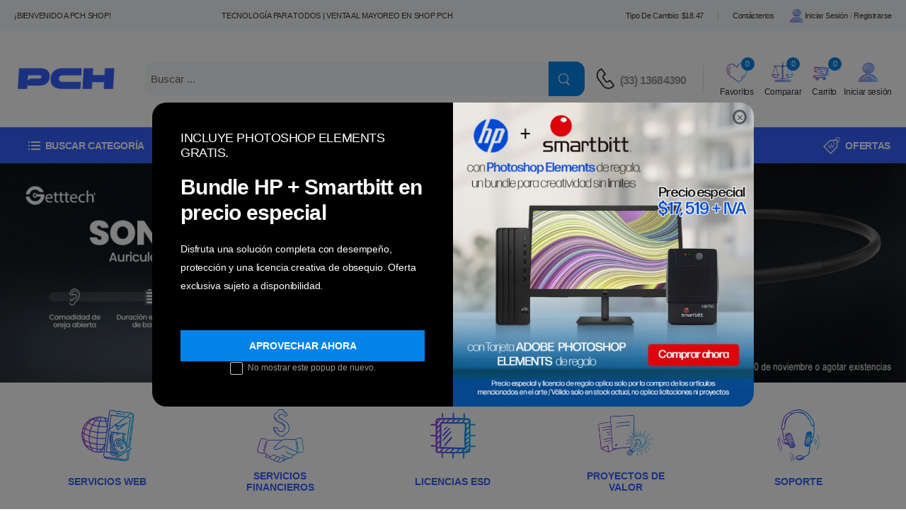

--- FILE ---
content_type: text/html; charset=UTF-8
request_url: https://shop.pchconnect.com/
body_size: 45511
content:
<!doctype html>
<html lang="es-MX">
<head>
    
    <meta http-equiv="X-UA-Compatible" content="IE=edge" />
    <meta http-equiv="content-type" content="text/html; charset=utf-8" />
    <meta name="viewport" content="width=device-width, initial-scale=1, maximum-scale=5, user-scalable=yes">
    <meta http-equiv="Content-Language" content="es" />
    <meta name="author" content="PCH SHOP" />
    <meta name="resource-type" content="document" />
    <meta name="Revisit" content="2 days" />
    <meta name="robots" content="all"/>
    <meta name="language" content="es-MX"/>
    <meta property="og:type" content="website"/>
    <meta property="og:site_name" content="" />
    <meta name="twitter:card" content="summary" />
    
    <link rel="apple-touch-icon" sizes="57x57" loading="lazy" href="https://shop.pchconnect.com/assets/admin/media/logo/logo_favicon.webp">
    <link rel="apple-touch-icon" sizes="60x60" loading="lazy" href="https://shop.pchconnect.com/assets/admin/media/logo/logo_favicon.webp">
    <link rel="apple-touch-icon" sizes="72x72" loading="lazy" href="https://shop.pchconnect.com/assets/admin/media/logo/logo_favicon.webp">
    <link rel="apple-touch-icon" sizes="76x76" loading="lazy" href="https://shop.pchconnect.com/assets/admin/media/logo/logo_favicon.webp">
    <link rel="apple-touch-icon" sizes="114x114" loading="lazy" href="https://shop.pchconnect.com/assets/admin/media/logo/logo_favicon.webp">
    <link rel="apple-touch-icon" sizes="120x120" loading="lazy" href="https://shop.pchconnect.com/assets/admin/media/logo/logo_favicon.webp">
    <link rel="apple-touch-icon" sizes="144x144" loading="lazy" href="https://shop.pchconnect.com/assets/admin/media/logo/logo_favicon.webp">
    <link rel="apple-touch-icon" sizes="152x152" loading="lazy" href="https://shop.pchconnect.com/assets/admin/media/logo/logo_favicon.webp">
    <link rel="apple-touch-icon" sizes="180x180" loading="lazy" href="https://shop.pchconnect.com/assets/admin/media/logo/logo_favicon.webp">
    <link rel="icon" type="image/png" sizes="192x192"  loading="lazy" href="https://shop.pchconnect.com/assets/admin/media/logo/logo_favicon.webp">
    <link rel="icon" type="image/png" sizes="32x32" loading="lazy" href="https://shop.pchconnect.com/assets/admin/media/logo/logo_favicon.webp">
    <link rel="icon" type="image/png" sizes="96x96" loading="lazy" href="https://shop.pchconnect.com/assets/admin/media/logo/logo_favicon.webp">
    <link rel="icon" type="image/png" sizes="16x16" loading="lazy" href="https://shop.pchconnect.com/assets/admin/media/logo/logo_favicon.webp">
    <meta name="msapplication-TileColor" content="#ffffff">
    <meta name="msapplication-TileImage" content="https://shop.pchconnect.com/assets/admin/media/logo/logo_favicon.webp">
    <meta name="theme-color" content="#ffffff">
    
    <style>
    :root {
        --primary-color: #3661fe;
        --secondary-color: #0483e7;
    }
</style>
    <link rel="stylesheet" href="https://shop.pchconnect.com/assets/ecommerce/css/bootstrap/bootstrap.min.css?m=1738891429">
    <link rel="stylesheet" href="https://shop.pchconnect.com/assets/ecommerce/css/bootstrap-datepicker.css?m=1738891429">
        <link rel="stylesheet" type="text/css" href="https://shop.pchconnect.com/assets/ecommerce/css/demo5.min.css">
    <link rel="stylesheet" href="https://shop.pchconnect.com/assets/ecommerce/css/style.css?m=1756428778">
    <link rel="stylesheet" href="https://shop.pchconnect.com/assets/ecommerce/css/custom.css?m=1761613742">
    <link rel="preload" as="style" onload="this.onload=null;this.rel='stylesheet'" href="https://shop.pchconnect.com/assets/ecommerce/vendor/fontawesome-free/css/all.min.css">
    <link rel="preload" as="style" onload="this.onload=null;this.rel='stylesheet'" href="https://shop.pchconnect.com/assets/ecommerce/vendor/owl-carousel/owl.carousel.min.css">
    <link rel="preload" as="style" onload="this.onload=null;this.rel='stylesheet'" href="https://shop.pchconnect.com/assets/ecommerce/vendor/magnific-popup/magnific-popup.min.css">
    <link rel="preload" as="style" onload="this.onload=null;this.rel='stylesheet'" href="https://shop.pchconnect.com/assets/ecommerce/vendor/photoswipe/photoswipe.min.css">
    <link rel="preload" as="style" onload="this.onload=null;this.rel='stylesheet'" href="https://shop.pchconnect.com/assets/ecommerce/vendor/photoswipe/default-skin/default-skin.min.css">
    <link rel="preload" as="style" onload="this.onload=null;this.rel='stylesheet'" href="https://shop.pchconnect.com/assets/admin/plugins/global/plugins.bundle.css">

    
    <style >[wire\:loading], [wire\:loading\.delay], [wire\:loading\.inline-block], [wire\:loading\.inline], [wire\:loading\.block], [wire\:loading\.flex], [wire\:loading\.table], [wire\:loading\.grid], [wire\:loading\.inline-flex] {display: none;}[wire\:loading\.delay\.shortest], [wire\:loading\.delay\.shorter], [wire\:loading\.delay\.short], [wire\:loading\.delay\.long], [wire\:loading\.delay\.longer], [wire\:loading\.delay\.longest] {display:none;}[wire\:offline] {display: none;}[wire\:dirty]:not(textarea):not(input):not(select) {display: none;}input:-webkit-autofill, select:-webkit-autofill, textarea:-webkit-autofill {animation-duration: 50000s;animation-name: livewireautofill;}@keyframes livewireautofill { from {} }</style>

    
    <!-- Google Tag Manager -->
<script>(function(w,d,s,l,i){w[l]=w[l]||[];w[l].push({'gtm.start':
new Date().getTime(),event:'gtm.js'});var f=d.getElementsByTagName(s)[0],
j=d.createElement(s),dl=l!='dataLayer'?'&l='+l:'';j.async=true;j.src=
'https://www.googletagmanager.com/gtm.js?id='+i+dl;f.parentNode.insertBefore(j,f);
})(window,document,'script','dataLayer','GTM-N2K2JDQ4');</script>
<!-- End Google Tag Manager -->

<meta name="google-site-verification" content="9rD2GKs3DlA5nFuy59PsmChsfl0OQTqzmFvlkHmVe3w" />


<script>
  (function(d,t) {
    var BASE_URL="https://chatwoot.to-do.mx";
    var g=d.createElement(t),s=d.getElementsByTagName(t)[0];
    g.src=BASE_URL+"/packs/js/sdk.js";
    g.defer = true;
    g.async = true;
    s.parentNode.insertBefore(g,s);
    g.onload=function(){
      window.chatwootSDK.run({
        websiteToken: '9g5cT3L2W91jVwzhG7DC3Qqj',
        baseUrl: BASE_URL
      })
    }
  })(document,"script");
</script>
    

    
    <title>Compra tecnología al mejor precio | Mayorista y tienda online PCH</title>
<meta name="description" content="PCH SHOP - Aprovecha las mejores ofertas en laptops, monitores, discos duros, audífonos y PCs gamer. PCH Connect es tu tienda y mayorista de tecnología en México: compra segura online para usuarios finales y distribuidores, con envíos gratis y promociones exclusivas." />
<meta http-equiv="title" content="PCH SHOP - Inicio" />
<meta property="og:title" content="PCH SHOP - Inicio" />
<meta property="og:description" content="PCH SHOP - Inicio" />
<meta name="description" content="PCH SHOP - Inicio" />
<meta name="keywords" content="ryzen, aspel, Logitech, asus, qian, yeyian, gabinete, promociones de primavera en pch mayoreo, quiero promociones para esta primavera 2025, envíos sin costo, mayorista en tecnología, compra online, compra en línea, quiero comprar al mayoreo tecnología, los mejores productos para gamers, los mejores mayoristas en tecnología en México." />
<meta property="og:url" content="https://shop.pchconnect.com" />
<meta name="twitter:description" content="PCH SHOP - Inicio" />
<meta name="twitter:title" content="PCH SHOP - Inicio" />

<link rel="canonical" href="https://shop.pchconnect.com" />
<script type='application/ld+json'>
        {
            "@context": "http://www.schema.org",
            "@type": "Organization",
            "name": "SHOP PCH CONNECT",
            "url": "https://shop.pchconnect.com ",
            "logo": "https://shop.pchconnect.com/assets/admin/media/logo/logo.webp",
            "description": "",
            "address": {
                "@type": "PostalAddress",
                "streetAddress": "",
                "addressLocality": "",
                "addressRegion": "",
                "postalCode": "",
                "addressCountry": ""
            },
            "geo": {
                "@type": "GeoCoordinates"
            },
            "openingHours": "Mo, Tu, We, Th, Fr 09:00-19:00",
            "contactPoint": {
                "@type": "ContactPoint",
                "contactType": "sales",
                "telephone": "(33) 13684390 ",
                "email": "hola@pchconnect.com",
                "url": " https://shop.pchconnect.com "
            }
        }
</script>
    </head>

<body  class="home" >
    <!-- Google Tag Manager (noscript) -->
<noscript><iframe src="https://www.googletagmanager.com/ns.html?id=GTM-N2K2JDQ4"
height="0" width="0" style="display:none;visibility:hidden"></iframe></noscript>
<!-- End Google Tag Manager (noscript) -->
    <div class="page-wrapper">
        <!-- Start of Header -->
<header class="header">
    <div class="sticky-content fix-top sticky-header">
    <div class="header-top">
        <div class="container">
            <div class="header-left d-flex align-items-center flex-wrap">
                
                <p class="welcome-msg mb-0 d-inline d-sm-none">
                    ¡Bienvenido a PCH SHOP! TECNOLOGÍA PARA TODOS | VENTA AL MAYOREO EN SHOP PCH
                </p>
            
                
                                    <p class="welcome-msg mr-2 mb-0 d-none d-sm-inline">
                        ¡Bienvenido a PCH SHOP!
                    </p>
                            
                            </div>
            
            
            <div class="text-center w-50 d-none d-sm-inline">
                <h1 class="mb-0 welcome-msg">
                    TECNOLOGÍA PARA TODOS | VENTA AL MAYOREO EN SHOP PCH
                </h1>
            </div>
            
            <div class="header-right pr-0">
                                <div class="m-0">
                    <span class="d-none d-md-inline">Tipo de cambio: $18.47</span>
                    <span class="d-inline d-md-none">T.C.:$18.47</span>
                </div>
                                <span class="divider d-lg-show"></span>
                
                <a href="https://shop.pchconnect.com/contacto" class="d-lg-show">Contáctenos</a>
                                                    <a href="https://shop.pchconnect.com/login" class="d-lg-show login sign-in">
                        <div style="position: relative; display: inline-block;">
                            <img src="https://shop.pchconnect.com/assets/ecommerce/images/home/icons/IniciarSesion.png"
                                style="width: 23px; height: 23px;">
                        </div>Iniciar sesión
                    </a>
                    <span class="delimiter d-lg-show">/</span>
                    <a href="https://shop.pchconnect.com/register" class="ml-0 d-lg-show login register">Registrarse</a>
                            </div>
        </div>
    </div>
    <!-- End of Header Top -->
    <div class="header-middle">
        <div class="container">
            <div class="header-left mr-md-4">
                <a href="#" class="mobile-menu-toggle  w-icon-hamburger"></a>
                                    <a href="https://shop.pchconnect.com" class="logo ml-lg-0">
                        <img loading="lazy" src="https://shop.pchconnect.com/assets/admin/media/logo/logo.webp" alt="logo" width="150"
                            height="38" />
                    </a>
                                <div wire:id="9LysTP8SfxAbn9xo6I3x" wire:initial-data="{&quot;fingerprint&quot;:{&quot;id&quot;:&quot;9LysTP8SfxAbn9xo6I3x&quot;,&quot;name&quot;:&quot;ecommerce.layouts.search&quot;,&quot;locale&quot;:&quot;es_MX&quot;,&quot;path&quot;:&quot;\/&quot;,&quot;method&quot;:&quot;GET&quot;,&quot;v&quot;:&quot;acj&quot;},&quot;effects&quot;:{&quot;listeners&quot;:[]},&quot;serverMemo&quot;:{&quot;children&quot;:[],&quot;errors&quot;:[],&quot;htmlHash&quot;:&quot;031d05da&quot;,&quot;data&quot;:{&quot;search&quot;:null,&quot;minCharacters&quot;:3},&quot;dataMeta&quot;:[],&quot;checksum&quot;:&quot;cf56e32f8f6a6c5bb83578a87f50de6eaf92df9ec96133211d9f3e7f0b2efc53&quot;}}" class="w-100 d-none d-lg-block">
    <form method="get" action="https://shop.pchconnect.com/productos" class="header-search hs-expanded hs-round d-none d-md-flex input-wrapper mr-4 ml-4">
        <input wire:model="search" type="text" value="" autocomplete="off" class="form-control" name="search" id="search" placeholder="Buscar ..." required />
        <button class="btn btn-search" type="submit" aria-label="Name">
            <i wire:loading.remove wire:target="search" class="w-icon-search"></i>
            <span wire:loading.class="spinner-border spinner-border-md" wire:target="search"></span>
        </button>
            </form>
</div>

<!-- Livewire Component wire-end:9LysTP8SfxAbn9xo6I3x -->            </div>
            <div class="header-right ml-4">
                <div class="header-call d-xs-show d-lg-flex align-items-center">
                    <a href="tel:(33) 13684390" class="w-icon-call"></a>
                    <div class="call-info d-xl-show">
                        <h4 class="chat font-weight-normal font-size-md text-normal ls-normal text-light mb-0">
                            
                            <a href="tel:(33) 13684390"
                                class="phone-number font-weight-bolder ls-50">(33) 13684390</a>
                    </div>
                </div>
                <div wire:id="SzOFyrt2QbpBvQtoEOYw" wire:initial-data="{&quot;fingerprint&quot;:{&quot;id&quot;:&quot;SzOFyrt2QbpBvQtoEOYw&quot;,&quot;name&quot;:&quot;ecommerce.layouts.wishlist&quot;,&quot;locale&quot;:&quot;es_MX&quot;,&quot;path&quot;:&quot;\/&quot;,&quot;method&quot;:&quot;GET&quot;,&quot;v&quot;:&quot;acj&quot;},&quot;effects&quot;:{&quot;listeners&quot;:[&quot;render&quot;]},&quot;serverMemo&quot;:{&quot;children&quot;:[],&quot;errors&quot;:[],&quot;htmlHash&quot;:&quot;2e219a55&quot;,&quot;data&quot;:[],&quot;dataMeta&quot;:[],&quot;checksum&quot;:&quot;4d21f8d6faaab59be3d0b4453fb9f8d33d04f6173f534fadd9579a9bd59924cd&quot;}}" class="dropdown cart-dropdown mr-3 d-none d-lg-block">
    <div class="cart-overlay"></div>
    <a href="https://shop.pchconnect.com/favoritos" class="cart-toggle label-down link">
        <div style="position: relative; display: inline-block;">
            <img src="https://shop.pchconnect.com/assets/ecommerce/images/home/icons/Favoritos.png"
                style="width: 33px; height: 33px;">
            <span class="cart-count">0</span>
        </div>
        <span class="cart-label">Favoritos</span>
    </a>
</div>

<!-- Livewire Component wire-end:SzOFyrt2QbpBvQtoEOYw -->                <div wire:id="Rld0QWiBaDohRaik2wLE" wire:initial-data="{&quot;fingerprint&quot;:{&quot;id&quot;:&quot;Rld0QWiBaDohRaik2wLE&quot;,&quot;name&quot;:&quot;ecommerce.layouts.compare&quot;,&quot;locale&quot;:&quot;es_MX&quot;,&quot;path&quot;:&quot;\/&quot;,&quot;method&quot;:&quot;GET&quot;,&quot;v&quot;:&quot;acj&quot;},&quot;effects&quot;:{&quot;listeners&quot;:[&quot;render&quot;]},&quot;serverMemo&quot;:{&quot;children&quot;:[],&quot;errors&quot;:[],&quot;htmlHash&quot;:&quot;5fb2c540&quot;,&quot;data&quot;:[],&quot;dataMeta&quot;:[],&quot;checksum&quot;:&quot;bf5b28abc8224e8c6dfcfb60867527d067272a59820672b9b2a7db3a0d8d2dba&quot;}}" class="dropdown cart-dropdown mr-3 d-none d-lg-block">
    <div class="cart-overlay"></div>
    <a href="https://shop.pchconnect.com/comparar" class="cart-toggle label-down link">
        <div style="position: relative; display: inline-block;">
            <img src="https://shop.pchconnect.com/assets/ecommerce/images/home/icons/Comparar.png"
                style="width: 33px; height: 33px;">
            <span class="cart-count">0</span>
        </div>
        <span class="cart-label">Comparar</span>
    </a>
    
</div>

<!-- Livewire Component wire-end:Rld0QWiBaDohRaik2wLE -->                <div class="d-block d-lg-none"><div wire:id="gMBcsLMi7mxFaGunygyC" wire:initial-data="{&quot;fingerprint&quot;:{&quot;id&quot;:&quot;gMBcsLMi7mxFaGunygyC&quot;,&quot;name&quot;:&quot;ecommerce.layouts.login&quot;,&quot;locale&quot;:&quot;es_MX&quot;,&quot;path&quot;:&quot;\/&quot;,&quot;method&quot;:&quot;GET&quot;,&quot;v&quot;:&quot;acj&quot;},&quot;effects&quot;:{&quot;listeners&quot;:[&quot;render&quot;]},&quot;serverMemo&quot;:{&quot;children&quot;:[],&quot;errors&quot;:[],&quot;htmlHash&quot;:&quot;ed9d4da2&quot;,&quot;data&quot;:[],&quot;dataMeta&quot;:[],&quot;checksum&quot;:&quot;5aa8b38e3f8c4731eb80e65030414aa1164a8c6a6dd7b20f8e77be4fa2f3c5f1&quot;}}" class="dropdown cart-dropdown">
    <div class="cart-overlay"></div>
    <a href="https://shop.pchconnect.com/login" class="cart-toggle label-down link">
        <div style="position: relative; display: inline-block;">
            <img src="https://shop.pchconnect.com/assets/ecommerce/images/home/icons/IniciarSesion.png"
                style="width: 33px; height: 33px;">
        </div>
        <span class="cart-label">
            Iniciar sesión
        </span>
    </a>
</div>
<!-- Livewire Component wire-end:gMBcsLMi7mxFaGunygyC --></div>
                <div wire:id="Wr180i7ryAN8FsWLZgDP" wire:initial-data="{&quot;fingerprint&quot;:{&quot;id&quot;:&quot;Wr180i7ryAN8FsWLZgDP&quot;,&quot;name&quot;:&quot;ecommerce.layouts.cart&quot;,&quot;locale&quot;:&quot;es_MX&quot;,&quot;path&quot;:&quot;\/&quot;,&quot;method&quot;:&quot;GET&quot;,&quot;v&quot;:&quot;acj&quot;},&quot;effects&quot;:{&quot;listeners&quot;:[&quot;render&quot;]},&quot;serverMemo&quot;:{&quot;children&quot;:[],&quot;errors&quot;:[],&quot;htmlHash&quot;:&quot;700744e8&quot;,&quot;data&quot;:{&quot;sortedCart&quot;:[],&quot;cartTotals&quot;:[],&quot;cartQty&quot;:0},&quot;dataMeta&quot;:[],&quot;checksum&quot;:&quot;24c89a82eeadb2c1f4a9ddd517f2d29013c6d2fd2046850d524c547d4a9e725c&quot;}}" class="dropdown cart-dropdown cart-offcanvas mr-0 mr-lg-2" wire:ignore.self>
    <div class="cart-overlay"></div>
    <a href="https://shop.pchconnect.com/carrito" class="cart-toggle label-down link">
        <div style="position: relative; display: inline-block;">
            <img src="https://shop.pchconnect.com/assets/ecommerce/images/home/icons/Carrito.png"
                style="width: 33px; height: 33px;">
            <span class="cart-count">0</span>
        </div>
        <span class="cart-label">Carrito</span>
    </a>
    <div class="dropdown-box">
        <div class="cart-header">
            <span>Carrito</span>
            <a href="#" class="btn-close">Cerrar<i class="w-icon-long-arrow-right"></i></a>
        </div>
        <div class="products">
                            <div class="alert alert-success alert-button">
                    <a href="https://shop.pchconnect.com/productos" class="btn btn-success btn-rounded">
                        Carrito vacio
                    </a>
                </div>
                    </div>
        <div class="mt-2"></div>
            </div>
    <!-- End of Dropdown Box -->
</div>

<!-- Livewire Component wire-end:Wr180i7ryAN8FsWLZgDP -->                <div class="d-none d-lg-block"><div wire:id="etr3rmaMKI2xktfoBhzU" wire:initial-data="{&quot;fingerprint&quot;:{&quot;id&quot;:&quot;etr3rmaMKI2xktfoBhzU&quot;,&quot;name&quot;:&quot;ecommerce.layouts.login&quot;,&quot;locale&quot;:&quot;es_MX&quot;,&quot;path&quot;:&quot;\/&quot;,&quot;method&quot;:&quot;GET&quot;,&quot;v&quot;:&quot;acj&quot;},&quot;effects&quot;:{&quot;listeners&quot;:[&quot;render&quot;]},&quot;serverMemo&quot;:{&quot;children&quot;:[],&quot;errors&quot;:[],&quot;htmlHash&quot;:&quot;ed9d4da2&quot;,&quot;data&quot;:[],&quot;dataMeta&quot;:[],&quot;checksum&quot;:&quot;df89c0efd72a40ffd2629635296acbc325173be977ac063a30c825a6778737a4&quot;}}" class="dropdown cart-dropdown">
    <div class="cart-overlay"></div>
    <a href="https://shop.pchconnect.com/login" class="cart-toggle label-down link">
        <div style="position: relative; display: inline-block;">
            <img src="https://shop.pchconnect.com/assets/ecommerce/images/home/icons/IniciarSesion.png"
                style="width: 33px; height: 33px;">
        </div>
        <span class="cart-label">
            Iniciar sesión
        </span>
    </a>
</div>
<!-- Livewire Component wire-end:etr3rmaMKI2xktfoBhzU --></div>
            </div>
        </div>
    </div>
    <form action="https://shop.pchconnect.com/productos" method="get" class="input-wrapper d-lg-none d-flex">
        <input type="text" class="form-control " name="search" autocomplete="off"
            placeholder="Buscar" required />
        <button class="btn btn-search" type="submit" aria-label="Buscar">
            <i class="w-icon-search"></i>
        </button>
    </form>
</div>
    <!-- End of Header Middle -->
    <div class="header-bottom has-dropdown d-lg-block d-none">
        <div class="container">
            <div class="inner-wrap">
                <div class="header-left flex-1">
                    <div class="dropdown category-dropdown has-border" data-visible="true">
                        <a href="#" class="category-toggle" role="button" data-toggle="dropdown"
                            aria-haspopup="true" aria-expanded="true" data-display="static" title="Browse Categories">
                            <i class="w-icon-category"></i>
                            <span>Buscar categoría</span>
                        </a>
                        <div wire:id="F8zq8txp59IeUNgtZbGF" wire:initial-data="{&quot;fingerprint&quot;:{&quot;id&quot;:&quot;F8zq8txp59IeUNgtZbGF&quot;,&quot;name&quot;:&quot;ecommerce.layouts.menu-category&quot;,&quot;locale&quot;:&quot;es_MX&quot;,&quot;path&quot;:&quot;\/&quot;,&quot;method&quot;:&quot;GET&quot;,&quot;v&quot;:&quot;acj&quot;},&quot;effects&quot;:{&quot;listeners&quot;:[]},&quot;serverMemo&quot;:{&quot;children&quot;:[],&quot;errors&quot;:[],&quot;htmlHash&quot;:&quot;ed35387f&quot;,&quot;data&quot;:[],&quot;dataMeta&quot;:[],&quot;checksum&quot;:&quot;6bb71f6f6292af0c1b13218aad5b3d27c9618d18fc52f727bac93606dffae1ba&quot;}}">
    <div class="d-none d-lg-block">
        <div class="dropdown-box">
            <ul class="menu vertical-menu category-menu">
                                                            <li>
                            <a href="https://shop.pchconnect.com/productos?category=accesorios">
                                                                    <img class="mr-2" src="/storage/catalog/category/5mf1CsOMUGer46XkLVAM0NEPGo3MDLhuJxA48xfC.jpg.webp" width="20" alt="ACCESORIOS">
                                                               <h2 style="font-size: 1.3rem;display: inline;" class="mb-0">ACCESORIOS</h2> 
                            </a>
                                                            <ul>
                        <li>
                <a href="https://shop.pchconnect.com/productos?category=accesorios-5">ACCESORIOS</a>
                                    <ul>
                                    <li>
                <a href="https://shop.pchconnect.com/productos?category=accesorios-27">ACCESORIOS</a>
                            </li>
                                                            </ul>
                            </li>
                                <li>
                <a href="https://shop.pchconnect.com/productos?category=adaptadores">ADAPTADORES</a>
                                    <ul>
                                                            <li>
                <a href="https://shop.pchconnect.com/productos?category=3-5mm-5">3.5MM</a>
                            </li>
                                <li>
                <a href="https://shop.pchconnect.com/productos?category=30m">30M</a>
                            </li>
                                                                                                                                                        <li>
                <a href="https://shop.pchconnect.com/productos?category=cat6-5">CAT6</a>
                            </li>
                                <li>
                <a href="https://shop.pchconnect.com/productos?category=convertidor-3">CONVERTIDOR</a>
                            </li>
                                <li>
                <a href="https://shop.pchconnect.com/productos?category=display-port-2">DISPLAY PORT</a>
                            </li>
                                <li>
                <a href="https://shop.pchconnect.com/productos?category=dvi">DVI</a>
                            </li>
                                <li>
                <a href="https://shop.pchconnect.com/productos?category=hdmi-3">HDMI</a>
                            </li>
                                <li>
                <a href="https://shop.pchconnect.com/productos?category=hub">HUB</a>
                            </li>
                                            <li>
                <a href="https://shop.pchconnect.com/productos?category=lector">LECTOR</a>
                            </li>
                                            <li>
                <a href="https://shop.pchconnect.com/productos?category=ps2">PS2</a>
                            </li>
                                <li>
                <a href="https://shop.pchconnect.com/productos?category=svga">SVGA</a>
                            </li>
                                <li>
                <a href="https://shop.pchconnect.com/productos?category=usb-c-3">USB-C</a>
                            </li>
                                <li>
                <a href="https://shop.pchconnect.com/productos?category=usb-5">USB</a>
                            </li>
                                <li>
                <a href="https://shop.pchconnect.com/productos?category=vga-2">VGA</a>
                            </li>
                                <li>
                <a href="https://shop.pchconnect.com/productos?category=video-7">VIDEO</a>
                            </li>
            </ul>
                            </li>
                                            <li>
                <a href="https://shop.pchconnect.com/productos?category=audio-2">AUDIO</a>
                                    <ul>
                        <li>
                <a href="https://shop.pchconnect.com/productos?category=usb-6">USB</a>
                            </li>
            </ul>
                            </li>
                                <li>
                <a href="https://shop.pchconnect.com/productos?category=bases">BASES</a>
                                    <ul>
                        <li>
                <a href="https://shop.pchconnect.com/productos?category=base-2">BASE</a>
                            </li>
                                                        <li>
                <a href="https://shop.pchconnect.com/productos?category=para-laptop">PARA LAPTOP</a>
                            </li>
                                            <li>
                <a href="https://shop.pchconnect.com/productos?category=soporte-3">SOPORTE</a>
                            </li>
            </ul>
                            </li>
                                            <li>
                <a href="https://shop.pchconnect.com/productos?category=bocinas-4">BOCINAS</a>
                                    <ul>
                                    <li>
                <a href="https://shop.pchconnect.com/productos?category=usb-21">USB</a>
                            </li>
            </ul>
                            </li>
                                <li>
                <a href="https://shop.pchconnect.com/productos?category=cables">CABLES</a>
                                    <ul>
                                                <li>
                <a href="https://shop.pchconnect.com/productos?category=display-port-3">DISPLAY PORT</a>
                            </li>
                                                        <li>
                <a href="https://shop.pchconnect.com/productos?category=generico">GENERICO</a>
                            </li>
                                <li>
                <a href="https://shop.pchconnect.com/productos?category=hdmi-8">HDMI</a>
                            </li>
                                            <li>
                <a href="https://shop.pchconnect.com/productos?category=organizador">ORGANIZADOR</a>
                            </li>
                                                        <li>
                <a href="https://shop.pchconnect.com/productos?category=sata-2">SATA</a>
                            </li>
                                <li>
                <a href="https://shop.pchconnect.com/productos?category=usb-c-9">USB-C</a>
                            </li>
                                <li>
                <a href="https://shop.pchconnect.com/productos?category=usb-9">USB</a>
                            </li>
                                <li>
                <a href="https://shop.pchconnect.com/productos?category=vga-6">VGA</a>
                            </li>
                                <li>
                <a href="https://shop.pchconnect.com/productos?category=video-8">VIDEO</a>
                            </li>
            </ul>
                            </li>
                                <li>
                <a href="https://shop.pchconnect.com/productos?category=candados">CANDADOS</a>
                                    <ul>
                        <li>
                <a href="https://shop.pchconnect.com/productos?category=laptop">LAPTOP</a>
                            </li>
                                <li>
                <a href="https://shop.pchconnect.com/productos?category=para-tablet-4">PARA TABLET</a>
                            </li>
                        </ul>
                            </li>
                                <li>
                <a href="https://shop.pchconnect.com/productos?category=cargadores">CARGADORES</a>
                                    <ul>
                        <li>
                <a href="https://shop.pchconnect.com/productos?category=10ptos-4">10PTOS</a>
                            </li>
                                <li>
                <a href="https://shop.pchconnect.com/productos?category=accesorios-35">ACCESORIOS</a>
                            </li>
                                <li>
                <a href="https://shop.pchconnect.com/productos?category=automovil">AUTOMOVIL</a>
                            </li>
                                            <li>
                <a href="https://shop.pchconnect.com/productos?category=docking-2">DOCKING</a>
                            </li>
                                <li>
                <a href="https://shop.pchconnect.com/productos?category=inalambrico-2">INALAMBRICO</a>
                            </li>
                                <li>
                <a href="https://shop.pchconnect.com/productos?category=kit-17">KIT</a>
                            </li>
                                <li>
                <a href="https://shop.pchconnect.com/productos?category=laptop-5">LAPTOP</a>
                            </li>
                                <li>
                <a href="https://shop.pchconnect.com/productos?category=para-laptop-2">PARA LAPTOP</a>
                            </li>
                                <li>
                <a href="https://shop.pchconnect.com/productos?category=pared">PARED</a>
                            </li>
                                                        <li>
                <a href="https://shop.pchconnect.com/productos?category=universal">UNIVERSAL</a>
                            </li>
                                <li>
                <a href="https://shop.pchconnect.com/productos?category=usb-c-7">USB-C</a>
                            </li>
                        </ul>
                            </li>
                                <li>
                <a href="https://shop.pchconnect.com/productos?category=computo-9">COMPUTO</a>
                                    <ul>
                                    <li>
                <a href="https://shop.pchconnect.com/productos?category=kit-19">KIT</a>
                            </li>
            </ul>
                            </li>
                                <li>
                <a href="https://shop.pchconnect.com/productos?category=concentradores-2">CONCENTRADORES</a>
                                    <ul>
                        <li>
                <a href="https://shop.pchconnect.com/productos?category=10ptos-2">10PTOS</a>
                            </li>
                                                        <li>
                <a href="https://shop.pchconnect.com/productos?category=4ptos-2">4PTOS</a>
                            </li>
                                <li>
                <a href="https://shop.pchconnect.com/productos?category=7ptos">7PTOS</a>
                            </li>
                        </ul>
                            </li>
                                            <li>
                <a href="https://shop.pchconnect.com/productos?category=cubrebocas">CUBREBOCAS</a>
                                    <ul>
                        <li>
                <a href="https://shop.pchconnect.com/productos?category=kn95">KN95</a>
                            </li>
            </ul>
                            </li>
                                                        <li>
                <a href="https://shop.pchconnect.com/productos?category=enclosures-3">ENCLOSURES</a>
                                    <ul>
                                    <li>
                <a href="https://shop.pchconnect.com/productos?category=3-5-2">3.5&quot;</a>
                            </li>
                                <li>
                <a href="https://shop.pchconnect.com/productos?category=kit-21">KIT</a>
                            </li>
                                <li>
                <a href="https://shop.pchconnect.com/productos?category=micro-usb">MICRO USB</a>
                            </li>
                                <li>
                <a href="https://shop.pchconnect.com/productos?category=usb-c-12">USB-C</a>
                            </li>
                                <li>
                <a href="https://shop.pchconnect.com/productos?category=usb-30">USB</a>
                            </li>
            </ul>
                            </li>
                                <li>
                <a href="https://shop.pchconnect.com/productos?category=fundas">FUNDAS</a>
                                    <ul>
                        <li>
                <a href="https://shop.pchconnect.com/productos?category=laptop-2">LAPTOP</a>
                            </li>
                                <li>
                <a href="https://shop.pchconnect.com/productos?category=para-tablet">PARA TABLET</a>
                            </li>
            </ul>
                            </li>
                                            <li>
                <a href="https://shop.pchconnect.com/productos?category=gamer-55">GAMER</a>
                                    <ul>
                                    <li>
                <a href="https://shop.pchconnect.com/productos?category=entretenimiento-2">ENTRETENIMIENTO</a>
                            </li>
            </ul>
                            </li>
                                <li>
                <a href="https://shop.pchconnect.com/productos?category=hoverboard-4">HOVERBOARD</a>
                                    <ul>
                                    <li>
                <a href="https://shop.pchconnect.com/productos?category=carro-remoto-2">CARRO REMOTO</a>
                            </li>
            </ul>
                            </li>
                                <li>
                <a href="https://shop.pchconnect.com/productos?category=hub-4">HUB</a>
                                    <ul>
                        <li>
                <a href="https://shop.pchconnect.com/productos?category=usb-c-13">USB-C</a>
                            </li>
                                <li>
                <a href="https://shop.pchconnect.com/productos?category=usb-31">USB</a>
                            </li>
            </ul>
                            </li>
                                <li>
                <a href="https://shop.pchconnect.com/productos?category=iluminacion-2">ILUMINACION</a>
                                    <ul>
                                    <li>
                <a href="https://shop.pchconnect.com/productos?category=lampara">LAMPARA</a>
                            </li>
                                <li>
                <a href="https://shop.pchconnect.com/productos?category=led-31">LED</a>
                            </li>
            </ul>
                            </li>
                                            <li>
                <a href="https://shop.pchconnect.com/productos?category=jugueteria-y-entretenimiento">JUGUETERIA Y ENTRETENIMIENTO</a>
                                    <ul>
                        <li>
                <a href="https://shop.pchconnect.com/productos?category=carro-remoto">CARRO REMOTO</a>
                            </li>
                                <li>
                <a href="https://shop.pchconnect.com/productos?category=flexor">FLEXOR</a>
                            </li>
                                <li>
                <a href="https://shop.pchconnect.com/productos?category=spinner-2">SPINNER</a>
                            </li>
            </ul>
                            </li>
                                                                                <li>
                <a href="https://shop.pchconnect.com/productos?category=lectores-4">LECTORES</a>
                                    <ul>
                                    <li>
                <a href="https://shop.pchconnect.com/productos?category=hub-2">HUB</a>
                            </li>
                                            <li>
                <a href="https://shop.pchconnect.com/productos?category=otg-2">OTG</a>
                            </li>
            </ul>
                            </li>
                                <li>
                <a href="https://shop.pchconnect.com/productos?category=mantenimiento-2">MANTENIMIENTO</a>
                                    <ul>
                        <li>
                <a href="https://shop.pchconnect.com/productos?category=herramientas">HERRAMIENTAS</a>
                            </li>
                                <li>
                <a href="https://shop.pchconnect.com/productos?category=limpieza">LIMPIEZA</a>
                            </li>
                        </ul>
                            </li>
                                <li>
                <a href="https://shop.pchconnect.com/productos?category=mesas">MESAS</a>
                                    <ul>
                        <li>
                <a href="https://shop.pchconnect.com/productos?category=docking">DOCKING</a>
                            </li>
            </ul>
                            </li>
                                <li>
                <a href="https://shop.pchconnect.com/productos?category=mochilas-2">MOCHILAS</a>
                                    <ul>
                        <li>
                <a href="https://shop.pchconnect.com/productos?category=backpack-2">BACKPACK</a>
                            </li>
            </ul>
                            </li>
                                                                    <li>
                <a href="https://shop.pchconnect.com/productos?category=power-bank">POWER BANK</a>
                                    <ul>
                        <li>
                <a href="https://shop.pchconnect.com/productos?category=10000-mah">10000 MAH</a>
                            </li>
                                <li>
                <a href="https://shop.pchconnect.com/productos?category=12000-mah">12000 MAH</a>
                            </li>
                                <li>
                <a href="https://shop.pchconnect.com/productos?category=13000-mah">13000 MAH</a>
                            </li>
                                            <li>
                <a href="https://shop.pchconnect.com/productos?category=20000-mah">20000 MAH</a>
                            </li>
                                            <li>
                <a href="https://shop.pchconnect.com/productos?category=2600-mah">2600 MAH</a>
                            </li>
                                            <li>
                <a href="https://shop.pchconnect.com/productos?category=4000-mah">4000 MAH</a>
                            </li>
                                <li>
                <a href="https://shop.pchconnect.com/productos?category=4200-mah">4200 MAH</a>
                            </li>
                                <li>
                <a href="https://shop.pchconnect.com/productos?category=5000-mah">5000 MAH</a>
                            </li>
                                            <li>
                <a href="https://shop.pchconnect.com/productos?category=6000-mah">6000 MAH</a>
                            </li>
                                <li>
                <a href="https://shop.pchconnect.com/productos?category=7200mah">7200MAH</a>
                            </li>
                        </ul>
                            </li>
                                            <li>
                <a href="https://shop.pchconnect.com/productos?category=presentadores">PRESENTADORES</a>
                                    <ul>
                        <li>
                <a href="https://shop.pchconnect.com/productos?category=bluetooth-12">BLUETOOTH</a>
                            </li>
                                <li>
                <a href="https://shop.pchconnect.com/productos?category=laser-4">LASER</a>
                            </li>
            </ul>
                            </li>
                                <li>
                <a href="https://shop.pchconnect.com/productos?category=relojes-3">RELOJES</a>
                                    <ul>
                        <li>
                <a href="https://shop.pchconnect.com/productos?category=smart-watch-2">SMART WATCH</a>
                            </li>
            </ul>
                            </li>
                                <li>
                <a href="https://shop.pchconnect.com/productos?category=soportes-5">SOPORTES</a>
                                    <ul>
                        <li>
                <a href="https://shop.pchconnect.com/productos?category=60-4">60&quot;</a>
                            </li>
                                            <li>
                <a href="https://shop.pchconnect.com/productos?category=bases-5">BASES</a>
                            </li>
                                <li>
                <a href="https://shop.pchconnect.com/productos?category=laptop-3">LAPTOP</a>
                            </li>
                                <li>
                <a href="https://shop.pchconnect.com/productos?category=para-tablet-3">PARA TABLET</a>
                            </li>
                        </ul>
                            </li>
                                            <li>
                <a href="https://shop.pchconnect.com/productos?category=switch-3">SWITCH</a>
                                    <ul>
                        <li>
                <a href="https://shop.pchconnect.com/productos?category=2ptos">2PTOS</a>
                            </li>
                                            <li>
                <a href="https://shop.pchconnect.com/productos?category=4ptos-3">4PTOS</a>
                            </li>
                        </ul>
                            </li>
                                                                    <li>
                <a href="https://shop.pchconnect.com/productos?category=telefonia-6">TELEFONIA</a>
                                    <ul>
                        <li>
                <a href="https://shop.pchconnect.com/productos?category=accesorios-52">ACCESORIOS</a>
                            </li>
                                <li>
                <a href="https://shop.pchconnect.com/productos?category=gamepad">GAMEPAD</a>
                            </li>
                        </ul>
                            </li>
                                            <li>
                <a href="https://shop.pchconnect.com/productos?category=usb-19">USB</a>
                                    <ul>
                        <li>
                <a href="https://shop.pchconnect.com/productos?category=hub-3">HUB</a>
                            </li>
                        </ul>
                            </li>
                                            <li>
                <a href="https://shop.pchconnect.com/productos?category=video-3">VIDEO</a>
                                    <ul>
                        <li>
                <a href="https://shop.pchconnect.com/productos?category=50m">50M</a>
                            </li>
                                                        <li>
                <a href="https://shop.pchconnect.com/productos?category=extensor">EXTENSOR</a>
                            </li>
            </ul>
                            </li>
            </ul>
                                                    </li>
                                                                                <li>
                            <a href="https://shop.pchconnect.com/productos?category=almacenamiento">
                                                                    <img class="mr-2" src="/storage/catalog/category/hu8aImofRL4xOCnDmlIRlOTrp4wc7rtPM0agWXgg.jpg.webp" width="20" alt="ALMACENAMIENTO">
                                                               <h2 style="font-size: 1.3rem;display: inline;" class="mb-0">ALMACENAMIENTO</h2> 
                            </a>
                                                            <ul>
                                    <li>
                <a href="https://shop.pchconnect.com/productos?category=das">DAS</a>
                                    <ul>
                        <li>
                <a href="https://shop.pchconnect.com/productos?category=2-bahias">2 BAHIAS</a>
                            </li>
                                <li>
                <a href="https://shop.pchconnect.com/productos?category=4-bahias">4 BAHIAS</a>
                            </li>
            </ul>
                            </li>
                                <li>
                <a href="https://shop.pchconnect.com/productos?category=discos-externos-5">DISCOS EXTERNOS</a>
                                    <ul>
                        <li>
                <a href="https://shop.pchconnect.com/productos?category=10tb-3">10TB</a>
                            </li>
                                <li>
                <a href="https://shop.pchconnect.com/productos?category=12tb-3">12TB</a>
                            </li>
                                <li>
                <a href="https://shop.pchconnect.com/productos?category=16tb-3">16TB</a>
                            </li>
                                <li>
                <a href="https://shop.pchconnect.com/productos?category=1tb-12">1TB</a>
                            </li>
                                <li>
                <a href="https://shop.pchconnect.com/productos?category=2-tb-5">2 TB</a>
                            </li>
                                <li>
                <a href="https://shop.pchconnect.com/productos?category=20tb-3">20TB</a>
                            </li>
                                <li>
                <a href="https://shop.pchconnect.com/productos?category=2tb-7">2TB</a>
                            </li>
                                <li>
                <a href="https://shop.pchconnect.com/productos?category=4tb-7">4TB</a>
                            </li>
                                <li>
                <a href="https://shop.pchconnect.com/productos?category=5tb-2">5TB</a>
                            </li>
                                <li>
                <a href="https://shop.pchconnect.com/productos?category=6tb-3">6TB</a>
                            </li>
                                <li>
                <a href="https://shop.pchconnect.com/productos?category=8tb-3">8TB</a>
                            </li>
                        </ul>
                            </li>
                                <li>
                <a href="https://shop.pchconnect.com/productos?category=discos-internos-5">DISCOS INTERNOS</a>
                                    <ul>
                        <li>
                <a href="https://shop.pchconnect.com/productos?category=10tb-4">10TB</a>
                            </li>
                                <li>
                <a href="https://shop.pchconnect.com/productos?category=16tb-4">16TB</a>
                            </li>
                                            <li>
                <a href="https://shop.pchconnect.com/productos?category=4tb-10">4TB</a>
                            </li>
                                    </ul>
                            </li>
                                            <li>
                <a href="https://shop.pchconnect.com/productos?category=licencia">LICENCIA</a>
                                    <ul>
                        <li>
                <a href="https://shop.pchconnect.com/productos?category=nas-8">NAS</a>
                            </li>
            </ul>
                            </li>
                                <li>
                <a href="https://shop.pchconnect.com/productos?category=nas">NAS</a>
                                    <ul>
                        <li>
                <a href="https://shop.pchconnect.com/productos?category=12-bahias">12 BAHIAS</a>
                            </li>
                                <li>
                <a href="https://shop.pchconnect.com/productos?category=16-bahias">16 BAHIAS</a>
                            </li>
                                <li>
                <a href="https://shop.pchconnect.com/productos?category=2-bahias-2">2 BAHIAS</a>
                            </li>
                                <li>
                <a href="https://shop.pchconnect.com/productos?category=22-bahias">22 BAHIAS</a>
                            </li>
                                <li>
                <a href="https://shop.pchconnect.com/productos?category=4-bahias-2">4 BAHIAS</a>
                            </li>
                                <li>
                <a href="https://shop.pchconnect.com/productos?category=432-bahias">432 BAHIAS</a>
                            </li>
                                <li>
                <a href="https://shop.pchconnect.com/productos?category=6-bahias">6 BAHIAS</a>
                            </li>
                                <li>
                <a href="https://shop.pchconnect.com/productos?category=8-bahias">8 BAHIAS</a>
                            </li>
                                <li>
                <a href="https://shop.pchconnect.com/productos?category=9-bahias">9 BAHIAS</a>
                            </li>
                                <li>
                <a href="https://shop.pchconnect.com/productos?category=accesorios-41">ACCESORIOS</a>
                            </li>
                                <li>
                <a href="https://shop.pchconnect.com/productos?category=adaptadores-16">ADAPTADORES</a>
                            </li>
                                                        <li>
                <a href="https://shop.pchconnect.com/productos?category=tarjetas-7">TARJETAS</a>
                            </li>
            </ul>
                            </li>
                                            <li>
                <a href="https://shop.pchconnect.com/productos?category=ssd-externos-3">SSD EXTERNOS</a>
                                    <ul>
                                    <li>
                <a href="https://shop.pchconnect.com/productos?category=1tb-13">1TB</a>
                            </li>
                                            <li>
                <a href="https://shop.pchconnect.com/productos?category=240gb-5">240GB</a>
                            </li>
                                <li>
                <a href="https://shop.pchconnect.com/productos?category=250gb-6">250GB</a>
                            </li>
                                <li>
                <a href="https://shop.pchconnect.com/productos?category=2tb-8">2TB</a>
                            </li>
                                <li>
                <a href="https://shop.pchconnect.com/productos?category=480gb-6">480GB</a>
                            </li>
                                <li>
                <a href="https://shop.pchconnect.com/productos?category=4tb-8">4TB</a>
                            </li>
                                <li>
                <a href="https://shop.pchconnect.com/productos?category=500gb-5">500GB</a>
                            </li>
                                <li>
                <a href="https://shop.pchconnect.com/productos?category=512gb-11">512GB</a>
                            </li>
            </ul>
                            </li>
                                            <li>
                <a href="https://shop.pchconnect.com/productos?category=tarjetas-microsd-4">TARJETAS MICROSD</a>
                                    <ul>
                        <li>
                <a href="https://shop.pchconnect.com/productos?category=128gb-11">128GB</a>
                            </li>
                                <li>
                <a href="https://shop.pchconnect.com/productos?category=16gb-8">16GB</a>
                            </li>
                                <li>
                <a href="https://shop.pchconnect.com/productos?category=1tb-16">1TB</a>
                            </li>
                                <li>
                <a href="https://shop.pchconnect.com/productos?category=256gb-11">256GB</a>
                            </li>
                                <li>
                <a href="https://shop.pchconnect.com/productos?category=32gb-10">32GB</a>
                            </li>
                                <li>
                <a href="https://shop.pchconnect.com/productos?category=512gb-13">512GB</a>
                            </li>
                                <li>
                <a href="https://shop.pchconnect.com/productos?category=64gb-11">64GB</a>
                            </li>
                                <li>
                <a href="https://shop.pchconnect.com/productos?category=8gb-9">8GB</a>
                            </li>
            </ul>
                            </li>
                                <li>
                <a href="https://shop.pchconnect.com/productos?category=tarjetas-sd-3">TARJETAS SD</a>
                                    <ul>
                        <li>
                <a href="https://shop.pchconnect.com/productos?category=128gb-10">128GB</a>
                            </li>
                                <li>
                <a href="https://shop.pchconnect.com/productos?category=1tb-14">1TB</a>
                            </li>
                                <li>
                <a href="https://shop.pchconnect.com/productos?category=256gb-10">256GB</a>
                            </li>
                                <li>
                <a href="https://shop.pchconnect.com/productos?category=32gb-12">32GB</a>
                            </li>
                                <li>
                <a href="https://shop.pchconnect.com/productos?category=512gb-12">512GB</a>
                            </li>
                                <li>
                <a href="https://shop.pchconnect.com/productos?category=64gb-10">64GB</a>
                            </li>
            </ul>
                            </li>
                                <li>
                <a href="https://shop.pchconnect.com/productos?category=tarjetas-4">TARJETAS</a>
                                    <ul>
                                    <li>
                <a href="https://shop.pchconnect.com/productos?category=256gb-12">256GB</a>
                            </li>
                                <li>
                <a href="https://shop.pchconnect.com/productos?category=512gb-15">512GB</a>
                            </li>
                        </ul>
                            </li>
                                <li>
                <a href="https://shop.pchconnect.com/productos?category=usb-29">USB</a>
                                    <ul>
                        <li>
                <a href="https://shop.pchconnect.com/productos?category=128gb-9">128GB</a>
                            </li>
                                <li>
                <a href="https://shop.pchconnect.com/productos?category=16gb-9">16GB</a>
                            </li>
                                <li>
                <a href="https://shop.pchconnect.com/productos?category=1tb-15">1TB</a>
                            </li>
                                <li>
                <a href="https://shop.pchconnect.com/productos?category=256gb-9">256GB</a>
                            </li>
                                <li>
                <a href="https://shop.pchconnect.com/productos?category=32gb-11">32GB</a>
                            </li>
                                <li>
                <a href="https://shop.pchconnect.com/productos?category=4gb-4">4GB</a>
                            </li>
                                <li>
                <a href="https://shop.pchconnect.com/productos?category=512gb-14">512GB</a>
                            </li>
                                <li>
                <a href="https://shop.pchconnect.com/productos?category=64gb-9">64GB</a>
                            </li>
                                <li>
                <a href="https://shop.pchconnect.com/productos?category=8gb-8">8GB</a>
                            </li>
            </ul>
                            </li>
            </ul>
                                                    </li>
                                                                                <li>
                            <a href="https://shop.pchconnect.com/productos?category=audio">
                                                                    <img class="mr-2" src="/storage/catalog/category/6q8cruewWzq09AefXwB60Lm0QlxYCQeOV04Oq3rx.jpg.webp" width="20" alt="AUDIO">
                                                               <h2 style="font-size: 1.3rem;display: inline;" class="mb-0">AUDIO</h2> 
                            </a>
                                                            <ul>
                        <li>
                <a href="https://shop.pchconnect.com/productos?category=adaptadores-8">ADAPTADORES</a>
                                    <ul>
                        <li>
                <a href="https://shop.pchconnect.com/productos?category=bluetooth-9">BLUETOOTH</a>
                            </li>
                        </ul>
                            </li>
                                <li>
                <a href="https://shop.pchconnect.com/productos?category=audifonos">AUDIFONOS</a>
                                    <ul>
                        <li>
                <a href="https://shop.pchconnect.com/productos?category=3-5-mm-4">3.5 MM</a>
                            </li>
                                <li>
                <a href="https://shop.pchconnect.com/productos?category=alambrico-21">ALAMBRICO</a>
                            </li>
                                <li>
                <a href="https://shop.pchconnect.com/productos?category=bluetooth-5">BLUETOOTH</a>
                            </li>
                                <li>
                <a href="https://shop.pchconnect.com/productos?category=display-2">DISPLAY</a>
                            </li>
                                <li>
                <a href="https://shop.pchconnect.com/productos?category=gamer">GAMER</a>
                            </li>
                                <li>
                <a href="https://shop.pchconnect.com/productos?category=inalambrico-19">INALAMBRICO</a>
                            </li>
                        </ul>
                            </li>
                                <li>
                <a href="https://shop.pchconnect.com/productos?category=bafles">BAFLES</a>
                                    <ul>
                        <li>
                <a href="https://shop.pchconnect.com/productos?category=bluetooth-11">BLUETOOTH</a>
                            </li>
            </ul>
                            </li>
                                <li>
                <a href="https://shop.pchconnect.com/productos?category=barra-de-sonido">BARRA DE SONIDO</a>
                                    <ul>
                        <li>
                <a href="https://shop.pchconnect.com/productos?category=bluetooth">BLUETOOTH</a>
                            </li>
            </ul>
                            </li>
                                                        <li>
                <a href="https://shop.pchconnect.com/productos?category=bocinas-2">BOCINAS</a>
                                    <ul>
                                                <li>
                <a href="https://shop.pchconnect.com/productos?category=alambrico-19">ALAMBRICO</a>
                            </li>
                                <li>
                <a href="https://shop.pchconnect.com/productos?category=bluetooth-6">BLUETOOTH</a>
                            </li>
                                                            </ul>
                            </li>
                                            <li>
                <a href="https://shop.pchconnect.com/productos?category=diademas">DIADEMAS</a>
                                    <ul>
                                    <li>
                <a href="https://shop.pchconnect.com/productos?category=3-5-mm-3">3.5 MM</a>
                            </li>
                                <li>
                <a href="https://shop.pchconnect.com/productos?category=3-5mm-2">3.5MM</a>
                            </li>
                                <li>
                <a href="https://shop.pchconnect.com/productos?category=alambrico-13">ALAMBRICO</a>
                            </li>
                                <li>
                <a href="https://shop.pchconnect.com/productos?category=bluetooth-3">BLUETOOTH</a>
                            </li>
                                <li>
                <a href="https://shop.pchconnect.com/productos?category=gamer-5">GAMER</a>
                            </li>
                                                        <li>
                <a href="https://shop.pchconnect.com/productos?category=usb-11">USB</a>
                            </li>
            </ul>
                            </li>
                                            <li>
                <a href="https://shop.pchconnect.com/productos?category=headsets">HEADSETS</a>
                                    <ul>
                        <li>
                <a href="https://shop.pchconnect.com/productos?category=gamer-68">GAMER</a>
                            </li>
            </ul>
                            </li>
                                <li>
                <a href="https://shop.pchconnect.com/productos?category=hometheater">HOMETHEATER</a>
                                    <ul>
                                    <li>
                <a href="https://shop.pchconnect.com/productos?category=alambrico-22">ALAMBRICO</a>
                            </li>
                                <li>
                <a href="https://shop.pchconnect.com/productos?category=bluetooth-19">BLUETOOTH</a>
                            </li>
            </ul>
                            </li>
                                            <li>
                <a href="https://shop.pchconnect.com/productos?category=soportes-9">SOPORTES</a>
                                    <ul>
                        <li>
                <a href="https://shop.pchconnect.com/productos?category=pantalla">PANTALLA</a>
                            </li>
            </ul>
                            </li>
            </ul>
                                                    </li>
                                                                                <li>
                            <a href="https://shop.pchconnect.com/productos?category=backpacks-y-maletines">
                                                                    <img class="mr-2" src="/storage/catalog/category/HIIliXX8s9Wmn9jfwrebcJRbTXnNJmmpQKClmSgd.jpg.webp" width="20" alt="BACKPACKS Y MALETINES">
                                                               <h2 style="font-size: 1.3rem;display: inline;" class="mb-0">BACKPACKS Y MALETINES</h2> 
                            </a>
                                                            <ul>
                        <li>
                <a href="https://shop.pchconnect.com/productos?category=backpack-4">BACKPACK</a>
                                    <ul>
                        <li>
                <a href="https://shop.pchconnect.com/productos?category=para-laptop-7">PARA LAPTOP</a>
                            </li>
            </ul>
                            </li>
                                <li>
                <a href="https://shop.pchconnect.com/productos?category=laptops-4">LAPTOPS</a>
                                    <ul>
                        <li>
                <a href="https://shop.pchconnect.com/productos?category=maletin">MALETIN</a>
                            </li>
            </ul>
                            </li>
                                <li>
                <a href="https://shop.pchconnect.com/productos?category=maletines">MALETINES</a>
                                    <ul>
                        <li>
                <a href="https://shop.pchconnect.com/productos?category=12-2">12&quot;</a>
                            </li>
                                <li>
                <a href="https://shop.pchconnect.com/productos?category=15-4">15.4&quot;</a>
                            </li>
                                <li>
                <a href="https://shop.pchconnect.com/productos?category=17">17&quot;</a>
                            </li>
                                            <li>
                <a href="https://shop.pchconnect.com/productos?category=para-laptop-4">PARA LAPTOP</a>
                            </li>
            </ul>
                            </li>
                                <li>
                <a href="https://shop.pchconnect.com/productos?category=mochilas">MOCHILAS</a>
                                    <ul>
                                                            <li>
                <a href="https://shop.pchconnect.com/productos?category=accesorios-50">ACCESORIOS</a>
                            </li>
                                <li>
                <a href="https://shop.pchconnect.com/productos?category=backpack">BACKPACK</a>
                            </li>
                                            <li>
                <a href="https://shop.pchconnect.com/productos?category=laptop-6">LAPTOP</a>
                            </li>
                                <li>
                <a href="https://shop.pchconnect.com/productos?category=para-laptop-5">PARA LAPTOP</a>
                            </li>
            </ul>
                            </li>
                                    </ul>
                                                    </li>
                                                                                <li>
                            <a href="https://shop.pchconnect.com/productos?category=cableado-estructurado">
                                                                    <img class="mr-2" src="/storage/catalog/category/M62hoGDm6sMenCgP2j6KLNdCVYgy2CxP9lahE4eB.jpg.webp" width="20" alt="CABLEADO ESTRUCTURADO">
                                                               <h2 style="font-size: 1.3rem;display: inline;" class="mb-0">CABLEADO ESTRUCTURADO</h2> 
                            </a>
                                                            <ul>
                        <li>
                <a href="https://shop.pchconnect.com/productos?category=accesorios-48">ACCESORIOS</a>
                                    <ul>
                        <li>
                <a href="https://shop.pchconnect.com/productos?category=herramientas-4">HERRAMIENTAS</a>
                            </li>
                                <li>
                <a href="https://shop.pchconnect.com/productos?category=para-rack">PARA RACK</a>
                            </li>
            </ul>
                            </li>
                                <li>
                <a href="https://shop.pchconnect.com/productos?category=bobinas">BOBINAS</a>
                                    <ul>
                                                <li>
                <a href="https://shop.pchconnect.com/productos?category=cat-6-4">CAT 6</a>
                            </li>
                                <li>
                <a href="https://shop.pchconnect.com/productos?category=cat-6a-2">CAT 6A</a>
                            </li>
                                <li>
                <a href="https://shop.pchconnect.com/productos?category=cat5-3">CAT5</a>
                            </li>
                                <li>
                <a href="https://shop.pchconnect.com/productos?category=cat5e-3">CAT5E</a>
                            </li>
                                <li>
                <a href="https://shop.pchconnect.com/productos?category=cat6-3">CAT6</a>
                            </li>
                        </ul>
                            </li>
                                <li>
                <a href="https://shop.pchconnect.com/productos?category=cables-18">CABLES</a>
                                    <ul>
                        <li>
                <a href="https://shop.pchconnect.com/productos?category=accesorios-55">ACCESORIOS</a>
                            </li>
                                <li>
                <a href="https://shop.pchconnect.com/productos?category=siames">SIAMES</a>
                            </li>
            </ul>
                            </li>
                                <li>
                <a href="https://shop.pchconnect.com/productos?category=charolas">CHAROLAS</a>
                                    <ul>
                        <li>
                <a href="https://shop.pchconnect.com/productos?category=19">19&quot;</a>
                            </li>
            </ul>
                            </li>
                                <li>
                <a href="https://shop.pchconnect.com/productos?category=conector-2">CONECTOR</a>
                                    <ul>
                        <li>
                <a href="https://shop.pchconnect.com/productos?category=rj45">RJ45</a>
                            </li>
            </ul>
                            </li>
                                <li>
                <a href="https://shop.pchconnect.com/productos?category=cordones-de-parcheo">CORDONES DE PARCHEO</a>
                                    <ul>
                        <li>
                <a href="https://shop.pchconnect.com/productos?category=cat-5-2">CAT 5</a>
                            </li>
                                <li>
                <a href="https://shop.pchconnect.com/productos?category=cat-5e">CAT 5E</a>
                            </li>
                                <li>
                <a href="https://shop.pchconnect.com/productos?category=cat-6">CAT 6</a>
                            </li>
                                <li>
                <a href="https://shop.pchconnect.com/productos?category=cat-6a-3">CAT 6A</a>
                            </li>
                                <li>
                <a href="https://shop.pchconnect.com/productos?category=cat5-2">CAT5</a>
                            </li>
                                <li>
                <a href="https://shop.pchconnect.com/productos?category=cat5e">CAT5E</a>
                            </li>
                                <li>
                <a href="https://shop.pchconnect.com/productos?category=cat6">CAT6</a>
                            </li>
            </ul>
                            </li>
                                            <li>
                <a href="https://shop.pchconnect.com/productos?category=herramientas-2">HERRAMIENTAS</a>
                                    <ul>
                        <li>
                <a href="https://shop.pchconnect.com/productos?category=kit-4">KIT</a>
                            </li>
                                <li>
                <a href="https://shop.pchconnect.com/productos?category=pinzas">PINZAS</a>
                            </li>
                                <li>
                <a href="https://shop.pchconnect.com/productos?category=probadores">PROBADORES</a>
                            </li>
                                <li>
                <a href="https://shop.pchconnect.com/productos?category=tornillos">TORNILLOS</a>
                            </li>
            </ul>
                            </li>
                                <li>
                <a href="https://shop.pchconnect.com/productos?category=jacks">JACKS</a>
                                    <ul>
                        <li>
                <a href="https://shop.pchconnect.com/productos?category=cat-5e-2">CAT 5E</a>
                            </li>
                                <li>
                <a href="https://shop.pchconnect.com/productos?category=cat-6-2">CAT 6</a>
                            </li>
                                <li>
                <a href="https://shop.pchconnect.com/productos?category=cat-6a">CAT 6A</a>
                            </li>
                                <li>
                <a href="https://shop.pchconnect.com/productos?category=cat5e-2">CAT5E</a>
                            </li>
                                <li>
                <a href="https://shop.pchconnect.com/productos?category=cat6-2">CAT6</a>
                            </li>
                                <li>
                <a href="https://shop.pchconnect.com/productos?category=cople">COPLE</a>
                            </li>
                                <li>
                <a href="https://shop.pchconnect.com/productos?category=distribuidor">DISTRIBUIDOR</a>
                            </li>
                                <li>
                <a href="https://shop.pchconnect.com/productos?category=rj11-rj12">RJ11/RJ12</a>
                            </li>
            </ul>
                            </li>
                                <li>
                <a href="https://shop.pchconnect.com/productos?category=jumper">JUMPER</a>
                                    <ul>
                                    <li>
                <a href="https://shop.pchconnect.com/productos?category=fibra-optica">FIBRA OPTICA</a>
                            </li>
            </ul>
                            </li>
                                <li>
                <a href="https://shop.pchconnect.com/productos?category=organizadores">ORGANIZADORES</a>
                                    <ul>
                        <li>
                <a href="https://shop.pchconnect.com/productos?category=19-6">19&quot;</a>
                            </li>
                                <li>
                <a href="https://shop.pchconnect.com/productos?category=cableado">CABLEADO</a>
                            </li>
            </ul>
                            </li>
                                <li>
                <a href="https://shop.pchconnect.com/productos?category=paneles">PANELES</a>
                                    <ul>
                        <li>
                <a href="https://shop.pchconnect.com/productos?category=12-ptos">12 PTOS</a>
                            </li>
                                                        <li>
                <a href="https://shop.pchconnect.com/productos?category=24ptos">24PTOS</a>
                            </li>
                                <li>
                <a href="https://shop.pchconnect.com/productos?category=48-ptos">48 PTOS</a>
                            </li>
                                <li>
                <a href="https://shop.pchconnect.com/productos?category=48ptos">48PTOS</a>
                            </li>
                        </ul>
                            </li>
                                <li>
                <a href="https://shop.pchconnect.com/productos?category=placas">PLACAS</a>
                                    <ul>
                        <li>
                <a href="https://shop.pchconnect.com/productos?category=1-pto-3">1 PTO</a>
                            </li>
                                <li>
                <a href="https://shop.pchconnect.com/productos?category=1-puerto">1 PUERTO</a>
                            </li>
                                <li>
                <a href="https://shop.pchconnect.com/productos?category=1pto-2">1PTO</a>
                            </li>
                                            <li>
                <a href="https://shop.pchconnect.com/productos?category=2-puertos">2 PUERTOS</a>
                            </li>
                                <li>
                <a href="https://shop.pchconnect.com/productos?category=2ptos-4">2PTOS</a>
                            </li>
                                            <li>
                <a href="https://shop.pchconnect.com/productos?category=4-ptos-2">4 PTOS</a>
                            </li>
                                            <li>
                <a href="https://shop.pchconnect.com/productos?category=cajas">CAJAS</a>
                            </li>
                                                </ul>
                            </li>
                                <li>
                <a href="https://shop.pchconnect.com/productos?category=plugs">PLUGS</a>
                                    <ul>
                        <li>
                <a href="https://shop.pchconnect.com/productos?category=cat-5">CAT 5</a>
                            </li>
                                <li>
                <a href="https://shop.pchconnect.com/productos?category=cat-5e-4">CAT 5E</a>
                            </li>
                                <li>
                <a href="https://shop.pchconnect.com/productos?category=cat-6-3">CAT 6</a>
                            </li>
                                <li>
                <a href="https://shop.pchconnect.com/productos?category=cat5">CAT5</a>
                            </li>
                                <li>
                <a href="https://shop.pchconnect.com/productos?category=cat5e-4">CAT5E</a>
                            </li>
                                <li>
                <a href="https://shop.pchconnect.com/productos?category=cat6-4">CAT6</a>
                            </li>
                        </ul>
                            </li>
                                <li>
                <a href="https://shop.pchconnect.com/productos?category=racks-y-gabinetes">RACKS Y GABINETES</a>
                                    <ul>
                        <li>
                <a href="https://shop.pchconnect.com/productos?category=16-puertos">16 PUERTOS</a>
                            </li>
                                <li>
                <a href="https://shop.pchconnect.com/productos?category=charola">CHAROLA</a>
                            </li>
                                <li>
                <a href="https://shop.pchconnect.com/productos?category=esquina">ESQUINA</a>
                            </li>
                                <li>
                <a href="https://shop.pchconnect.com/productos?category=kit-de-instalacion">KIT DE INSTALACION</a>
                            </li>
                                            <li>
                <a href="https://shop.pchconnect.com/productos?category=organizador-2">ORGANIZADOR</a>
                            </li>
                                <li>
                <a href="https://shop.pchconnect.com/productos?category=pared-4">PARED</a>
                            </li>
                                <li>
                <a href="https://shop.pchconnect.com/productos?category=racks">RACKS</a>
                            </li>
                                <li>
                <a href="https://shop.pchconnect.com/productos?category=torre-3">TORRE</a>
                            </li>
            </ul>
                            </li>
                                <li>
                <a href="https://shop.pchconnect.com/productos?category=supresores-2">SUPRESORES</a>
                                    <ul>
                        <li>
                <a href="https://shop.pchconnect.com/productos?category=7contactos">7CONTACTOS</a>
                            </li>
                        </ul>
                            </li>
                        </ul>
                                                    </li>
                                                                                <li>
                            <a href="https://shop.pchconnect.com/productos?category=cables-2">
                                                                    <img class="mr-2" src="/storage/catalog/category/FK74XNkg4Px4tdBTkejQp0akVQNTdq29fosN96oy.jpg.webp" width="20" alt="CABLES">
                                                               <h2 style="font-size: 1.3rem;display: inline;" class="mb-0">CABLES</h2> 
                            </a>
                                                            <ul>
                        <li>
                <a href="https://shop.pchconnect.com/productos?category=adaptadores-11">ADAPTADORES</a>
                                    <ul>
                        <li>
                <a href="https://shop.pchconnect.com/productos?category=svga-2">SVGA</a>
                            </li>
                                <li>
                <a href="https://shop.pchconnect.com/productos?category=vga-5">VGA</a>
                            </li>
            </ul>
                            </li>
                                <li>
                <a href="https://shop.pchconnect.com/productos?category=audio-3">AUDIO</a>
                                    <ul>
                        <li>
                <a href="https://shop.pchconnect.com/productos?category=1-8m-5">1.8M</a>
                            </li>
                                <li>
                <a href="https://shop.pchconnect.com/productos?category=1m-3">1M</a>
                            </li>
                                <li>
                <a href="https://shop.pchconnect.com/productos?category=2m-2">2M</a>
                            </li>
                                <li>
                <a href="https://shop.pchconnect.com/productos?category=3-5-mm-5">3.5 MM</a>
                            </li>
                                <li>
                <a href="https://shop.pchconnect.com/productos?category=3-5mm">3.5MM</a>
                            </li>
                                <li>
                <a href="https://shop.pchconnect.com/productos?category=3m-5">3M</a>
                            </li>
                                <li>
                <a href="https://shop.pchconnect.com/productos?category=5m-3">5M</a>
                            </li>
            </ul>
                            </li>
                                            <li>
                <a href="https://shop.pchconnect.com/productos?category=computo-3">COMPUTO</a>
                                    <ul>
                        <li>
                <a href="https://shop.pchconnect.com/productos?category=1-8m-6">1.8M</a>
                            </li>
                                <li>
                <a href="https://shop.pchconnect.com/productos?category=11m">11M</a>
                            </li>
                                <li>
                <a href="https://shop.pchconnect.com/productos?category=15m">15M</a>
                            </li>
                                <li>
                <a href="https://shop.pchconnect.com/productos?category=1m">1M</a>
                            </li>
                                <li>
                <a href="https://shop.pchconnect.com/productos?category=2m-3">2M</a>
                            </li>
                                <li>
                <a href="https://shop.pchconnect.com/productos?category=3m-2">3M</a>
                            </li>
                                <li>
                <a href="https://shop.pchconnect.com/productos?category=5m-2">5M</a>
                            </li>
                                <li>
                <a href="https://shop.pchconnect.com/productos?category=7-5m">7.5M</a>
                            </li>
                                <li>
                <a href="https://shop.pchconnect.com/productos?category=convertidor-5">CONVERTIDOR</a>
                            </li>
                                                                    <li>
                <a href="https://shop.pchconnect.com/productos?category=sata">SATA</a>
                            </li>
                                <li>
                <a href="https://shop.pchconnect.com/productos?category=usb-c-5">USB-C</a>
                            </li>
                                <li>
                <a href="https://shop.pchconnect.com/productos?category=usb-8">USB</a>
                            </li>
                                <li>
                <a href="https://shop.pchconnect.com/productos?category=vga">VGA</a>
                            </li>
            </ul>
                            </li>
                                <li>
                <a href="https://shop.pchconnect.com/productos?category=fuentes-de-poder-2">FUENTES DE PODER</a>
                                    <ul>
                                    <li>
                <a href="https://shop.pchconnect.com/productos?category=1-8m-2">1.8M</a>
                            </li>
                        </ul>
                            </li>
                                <li>
                <a href="https://shop.pchconnect.com/productos?category=telefonia">TELEFONIA</a>
                                    <ul>
                        <li>
                <a href="https://shop.pchconnect.com/productos?category=50cm-2">50CM</a>
                            </li>
                                <li>
                <a href="https://shop.pchconnect.com/productos?category=fax">FAX</a>
                            </li>
                                <li>
                <a href="https://shop.pchconnect.com/productos?category=lightning">Lightning</a>
                            </li>
                                            <li>
                <a href="https://shop.pchconnect.com/productos?category=para-apple-2">PARA APPLE</a>
                            </li>
                                            <li>
                <a href="https://shop.pchconnect.com/productos?category=rj-50">RJ-50</a>
                            </li>
                                <li>
                <a href="https://shop.pchconnect.com/productos?category=usb-c">USB-C</a>
                            </li>
                                <li>
                <a href="https://shop.pchconnect.com/productos?category=usb-2">USB</a>
                            </li>
            </ul>
                            </li>
                                <li>
                <a href="https://shop.pchconnect.com/productos?category=usb-7">USB</a>
                                    <ul>
                        <li>
                <a href="https://shop.pchconnect.com/productos?category=1-5m-2">1.5M</a>
                            </li>
                                <li>
                <a href="https://shop.pchconnect.com/productos?category=1-8-m">1.8 M</a>
                            </li>
                                <li>
                <a href="https://shop.pchconnect.com/productos?category=1-8m">1.8M</a>
                            </li>
                                <li>
                <a href="https://shop.pchconnect.com/productos?category=10m-2">10M</a>
                            </li>
                                <li>
                <a href="https://shop.pchconnect.com/productos?category=11m-2">11M</a>
                            </li>
                                <li>
                <a href="https://shop.pchconnect.com/productos?category=15m-3">15M</a>
                            </li>
                                            <li>
                <a href="https://shop.pchconnect.com/productos?category=4-5m-2">4.5M</a>
                            </li>
                        </ul>
                            </li>
                                <li>
                <a href="https://shop.pchconnect.com/productos?category=video-4">VIDEO</a>
                                    <ul>
                        <li>
                <a href="https://shop.pchconnect.com/productos?category=1-5m">1.5M</a>
                            </li>
                                <li>
                <a href="https://shop.pchconnect.com/productos?category=1-8m-3">1.8M</a>
                            </li>
                                <li>
                <a href="https://shop.pchconnect.com/productos?category=10m">10M</a>
                            </li>
                                <li>
                <a href="https://shop.pchconnect.com/productos?category=15m-2">15M</a>
                            </li>
                                <li>
                <a href="https://shop.pchconnect.com/productos?category=1m-2">1M</a>
                            </li>
                                <li>
                <a href="https://shop.pchconnect.com/productos?category=2m">2M</a>
                            </li>
                                <li>
                <a href="https://shop.pchconnect.com/productos?category=30m-2">30M</a>
                            </li>
                                <li>
                <a href="https://shop.pchconnect.com/productos?category=3m">3M</a>
                            </li>
                                <li>
                <a href="https://shop.pchconnect.com/productos?category=4-5m">4.5M</a>
                            </li>
                                <li>
                <a href="https://shop.pchconnect.com/productos?category=50cm">50CM</a>
                            </li>
                                <li>
                <a href="https://shop.pchconnect.com/productos?category=50m-2">50M</a>
                            </li>
                                <li>
                <a href="https://shop.pchconnect.com/productos?category=5m">5M</a>
                            </li>
                                <li>
                <a href="https://shop.pchconnect.com/productos?category=7-5m-2">7.5M</a>
                            </li>
                                            <li>
                <a href="https://shop.pchconnect.com/productos?category=convertidor-4">CONVERTIDOR</a>
                            </li>
                                <li>
                <a href="https://shop.pchconnect.com/productos?category=display-port">DISPLAY PORT</a>
                            </li>
                                <li>
                <a href="https://shop.pchconnect.com/productos?category=display-3">DISPLAY</a>
                            </li>
                                <li>
                <a href="https://shop.pchconnect.com/productos?category=hdmi-4">HDMI</a>
                            </li>
                                <li>
                <a href="https://shop.pchconnect.com/productos?category=vga-3">VGA</a>
                            </li>
            </ul>
                            </li>
            </ul>
                                                    </li>
                                                                                <li>
                            <a href="https://shop.pchconnect.com/productos?category=camaras-profesionales">
                                                                    <img class="mr-2" src="/storage/catalog/category/Km7XcabbGjcxqs2NSqROqFsNDechEkb5RCtkQaBw.jpg.webp" width="20" alt="CAMARAS PROFESIONALES">
                                                               <h2 style="font-size: 1.3rem;display: inline;" class="mb-0">CAMARAS PROFESIONALES</h2> 
                            </a>
                                                            <ul>
                                    <li>
                <a href="https://shop.pchconnect.com/productos?category=camaras">CAMARAS</a>
                                    <ul>
                        <li>
                <a href="https://shop.pchconnect.com/productos?category=deportivas">DEPORTIVAS</a>
                            </li>
                        </ul>
                            </li>
            </ul>
                                                    </li>
                                                                                <li>
                            <a href="https://shop.pchconnect.com/productos?category=componentes">
                                                                    <img class="mr-2" src="/storage/catalog/category/1mjcVcWJyEuOVpNP0i6VHix0ZKnV3ZxoUmB8nA1k.jpg.webp" width="20" alt="COMPONENTES">
                                                               <h2 style="font-size: 1.3rem;display: inline;" class="mb-0">COMPONENTES</h2> 
                            </a>
                                                            <ul>
                        <li>
                <a href="https://shop.pchconnect.com/productos?category=accesorios-2">ACCESORIOS</a>
                                    <ul>
                                                                        <li>
                <a href="https://shop.pchconnect.com/productos?category=extensor-3">EXTENSOR</a>
                            </li>
            </ul>
                            </li>
                                                                                            <li>
                <a href="https://shop.pchconnect.com/productos?category=discos-internos">DISCOS INTERNOS</a>
                                    <ul>
                        <li>
                <a href="https://shop.pchconnect.com/productos?category=10tb-2">10TB</a>
                            </li>
                                <li>
                <a href="https://shop.pchconnect.com/productos?category=12tb">12TB</a>
                            </li>
                                <li>
                <a href="https://shop.pchconnect.com/productos?category=14tb-2">14TB</a>
                            </li>
                                <li>
                <a href="https://shop.pchconnect.com/productos?category=16tb">16TB</a>
                            </li>
                                <li>
                <a href="https://shop.pchconnect.com/productos?category=18tb">18TB</a>
                            </li>
                                <li>
                <a href="https://shop.pchconnect.com/productos?category=1tb-2">1TB</a>
                            </li>
                                <li>
                <a href="https://shop.pchconnect.com/productos?category=2-tb-4">2 TB</a>
                            </li>
                                            <li>
                <a href="https://shop.pchconnect.com/productos?category=20tb">20TB</a>
                            </li>
                                <li>
                <a href="https://shop.pchconnect.com/productos?category=22tb">22TB</a>
                            </li>
                                <li>
                <a href="https://shop.pchconnect.com/productos?category=24tb">24TB</a>
                            </li>
                                <li>
                <a href="https://shop.pchconnect.com/productos?category=2tb-2">2TB</a>
                            </li>
                                            <li>
                <a href="https://shop.pchconnect.com/productos?category=3tb">3TB</a>
                            </li>
                                <li>
                <a href="https://shop.pchconnect.com/productos?category=4tb-2">4TB</a>
                            </li>
                                <li>
                <a href="https://shop.pchconnect.com/productos?category=500gb-3">500GB</a>
                            </li>
                                            <li>
                <a href="https://shop.pchconnect.com/productos?category=6tb-2">6TB</a>
                            </li>
                                <li>
                <a href="https://shop.pchconnect.com/productos?category=8tb">8TB</a>
                            </li>
                                                </ul>
                            </li>
                                <li>
                <a href="https://shop.pchconnect.com/productos?category=enclosures-para-disco">ENCLOSURES PARA DISCO</a>
                                    <ul>
                        <li>
                <a href="https://shop.pchconnect.com/productos?category=2-5-2">2.5&quot;</a>
                            </li>
            </ul>
                            </li>
                                <li>
                <a href="https://shop.pchconnect.com/productos?category=enclosures">ENCLOSURES</a>
                                    <ul>
                                                            <li>
                <a href="https://shop.pchconnect.com/productos?category=pci-express-2">PCI EXPRESS</a>
                            </li>
                                                        <li>
                <a href="https://shop.pchconnect.com/productos?category=usb-25">USB</a>
                            </li>
            </ul>
                            </li>
                                                                    <li>
                <a href="https://shop.pchconnect.com/productos?category=nas-10">NAS</a>
                                    <ul>
                        <li>
                <a href="https://shop.pchconnect.com/productos?category=32gb-13">32GB</a>
                            </li>
            </ul>
                            </li>
                                <li>
                <a href="https://shop.pchconnect.com/productos?category=procesadores">PROCESADORES</a>
                                    <ul>
                                                            <li>
                <a href="https://shop.pchconnect.com/productos?category=athlon">ATHLON</a>
                            </li>
                                <li>
                <a href="https://shop.pchconnect.com/productos?category=celeron-5">CELERON</a>
                            </li>
                                <li>
                <a href="https://shop.pchconnect.com/productos?category=ci3-4">CI3</a>
                            </li>
                                <li>
                <a href="https://shop.pchconnect.com/productos?category=ci5-4">CI5</a>
                            </li>
                                <li>
                <a href="https://shop.pchconnect.com/productos?category=ci7-3">CI7</a>
                            </li>
                                <li>
                <a href="https://shop.pchconnect.com/productos?category=ci9">CI9</a>
                            </li>
                                            <li>
                <a href="https://shop.pchconnect.com/productos?category=pentium-4">PENTIUM</a>
                            </li>
                                            <li>
                <a href="https://shop.pchconnect.com/productos?category=ryzen-3-3">RYZEN 3</a>
                            </li>
                                <li>
                <a href="https://shop.pchconnect.com/productos?category=ryzen-5-2">RYZEN 5</a>
                            </li>
                                <li>
                <a href="https://shop.pchconnect.com/productos?category=ryzen-7-2">RYZEN 7</a>
                            </li>
                                <li>
                <a href="https://shop.pchconnect.com/productos?category=ryzen-9">RYZEN 9</a>
                            </li>
                                <li>
                <a href="https://shop.pchconnect.com/productos?category=threadripper">THREADRIPPER</a>
                            </li>
                                <li>
                <a href="https://shop.pchconnect.com/productos?category=ultra-5">ULTRA 5</a>
                            </li>
                                <li>
                <a href="https://shop.pchconnect.com/productos?category=ultra-7">ULTRA 7</a>
                            </li>
                                <li>
                <a href="https://shop.pchconnect.com/productos?category=ultra-9">ULTRA 9</a>
                            </li>
                        </ul>
                            </li>
                                <li>
                <a href="https://shop.pchconnect.com/productos?category=ram-para-desktop">RAM PARA DESKTOP</a>
                                    <ul>
                        <li>
                <a href="https://shop.pchconnect.com/productos?category=16gb">16GB</a>
                            </li>
                                <li>
                <a href="https://shop.pchconnect.com/productos?category=24gb">24GB</a>
                            </li>
                                <li>
                <a href="https://shop.pchconnect.com/productos?category=32gb">32GB</a>
                            </li>
                                <li>
                <a href="https://shop.pchconnect.com/productos?category=48gb">48GB</a>
                            </li>
                                <li>
                <a href="https://shop.pchconnect.com/productos?category=4gb-2">4GB</a>
                            </li>
                                <li>
                <a href="https://shop.pchconnect.com/productos?category=64gb-7">64GB</a>
                            </li>
                                <li>
                <a href="https://shop.pchconnect.com/productos?category=8gb">8GB</a>
                            </li>
                                    </ul>
                            </li>
                                <li>
                <a href="https://shop.pchconnect.com/productos?category=ram-para-laptop">RAM PARA LAPTOP</a>
                                    <ul>
                        <li>
                <a href="https://shop.pchconnect.com/productos?category=16gb-2">16GB</a>
                            </li>
                                <li>
                <a href="https://shop.pchconnect.com/productos?category=32gb-6">32GB</a>
                            </li>
                                <li>
                <a href="https://shop.pchconnect.com/productos?category=48gb-2">48GB</a>
                            </li>
                                <li>
                <a href="https://shop.pchconnect.com/productos?category=4gb">4GB</a>
                            </li>
                                <li>
                <a href="https://shop.pchconnect.com/productos?category=8gb-2">8GB</a>
                            </li>
                        </ul>
                            </li>
                                <li>
                <a href="https://shop.pchconnect.com/productos?category=ram-para-nas">RAM PARA NAS</a>
                                    <ul>
                        <li>
                <a href="https://shop.pchconnect.com/productos?category=16gb-11">16GB</a>
                            </li>
            </ul>
                            </li>
                                                                    <li>
                <a href="https://shop.pchconnect.com/productos?category=ssd-externos">SSD EXTERNOS</a>
                                    <ul>
                                    <li>
                <a href="https://shop.pchconnect.com/productos?category=1tb-6">1TB</a>
                            </li>
                                                                                                </ul>
                            </li>
                                <li>
                <a href="https://shop.pchconnect.com/productos?category=tarjetas-de-red-3">TARJETAS DE RED</a>
                                    <ul>
                        <li>
                <a href="https://shop.pchconnect.com/productos?category=pci-express-3">PCI EXPRESS</a>
                            </li>
                        </ul>
                            </li>
                                <li>
                <a href="https://shop.pchconnect.com/productos?category=tarjetas-de-video">TARJETAS DE VIDEO</a>
                                    <ul>
                        <li>
                <a href="https://shop.pchconnect.com/productos?category=nvidia">NVIDIA</a>
                            </li>
                                <li>
                <a href="https://shop.pchconnect.com/productos?category=radeon">RADEON</a>
                            </li>
            </ul>
                            </li>
                                <li>
                <a href="https://shop.pchconnect.com/productos?category=tarjetas-madre">TARJETAS MADRE</a>
                                    <ul>
                                    <li>
                <a href="https://shop.pchconnect.com/productos?category=1200">1200</a>
                            </li>
                                <li>
                <a href="https://shop.pchconnect.com/productos?category=1700">1700</a>
                            </li>
                                            <li>
                <a href="https://shop.pchconnect.com/productos?category=am4">AM4</a>
                            </li>
                                <li>
                <a href="https://shop.pchconnect.com/productos?category=am5">AM5</a>
                            </li>
                                                                    <li>
                <a href="https://shop.pchconnect.com/productos?category=intel-2">INTEL</a>
                            </li>
                                <li>
                <a href="https://shop.pchconnect.com/productos?category=socket-1200">SOCKET 1200</a>
                            </li>
                                <li>
                <a href="https://shop.pchconnect.com/productos?category=socket-1700">SOCKET 1700</a>
                            </li>
                                <li>
                <a href="https://shop.pchconnect.com/productos?category=socket-1851">SOCKET 1851</a>
                            </li>
                                <li>
                <a href="https://shop.pchconnect.com/productos?category=socket-am4">SOCKET AM4</a>
                            </li>
                                <li>
                <a href="https://shop.pchconnect.com/productos?category=socket-am5">SOCKET AM5</a>
                            </li>
                                <li>
                <a href="https://shop.pchconnect.com/productos?category=socket-str5">SOCKET sTR5</a>
                            </li>
            </ul>
                            </li>
                                                                    <li>
                <a href="https://shop.pchconnect.com/productos?category=unidades-ssd-m-2">UNIDADES SSD M.2</a>
                                    <ul>
                        <li>
                <a href="https://shop.pchconnect.com/productos?category=1000gb">1000GB</a>
                            </li>
                                <li>
                <a href="https://shop.pchconnect.com/productos?category=1024gb">1024GB</a>
                            </li>
                                <li>
                <a href="https://shop.pchconnect.com/productos?category=120gb-2">120GB</a>
                            </li>
                                            <li>
                <a href="https://shop.pchconnect.com/productos?category=1tb-3">1TB</a>
                            </li>
                                <li>
                <a href="https://shop.pchconnect.com/productos?category=2-tb-3">2 TB</a>
                            </li>
                                <li>
                <a href="https://shop.pchconnect.com/productos?category=2048gb">2048GB</a>
                            </li>
                                <li>
                <a href="https://shop.pchconnect.com/productos?category=240gb">240GB</a>
                            </li>
                                <li>
                <a href="https://shop.pchconnect.com/productos?category=250gb-2">250GB</a>
                            </li>
                                <li>
                <a href="https://shop.pchconnect.com/productos?category=256gb-5">256GB</a>
                            </li>
                                <li>
                <a href="https://shop.pchconnect.com/productos?category=2tb-4">2TB</a>
                            </li>
                                            <li>
                <a href="https://shop.pchconnect.com/productos?category=4tb-5">4TB</a>
                            </li>
                                <li>
                <a href="https://shop.pchconnect.com/productos?category=500gb">500GB</a>
                            </li>
                                <li>
                <a href="https://shop.pchconnect.com/productos?category=512gb-2">512GB</a>
                            </li>
                        </ul>
                            </li>
                                <li>
                <a href="https://shop.pchconnect.com/productos?category=unidades-ssd">UNIDADES SSD</a>
                                    <ul>
                        <li>
                <a href="https://shop.pchconnect.com/productos?category=1-92tb">1.92TB</a>
                            </li>
                                <li>
                <a href="https://shop.pchconnect.com/productos?category=120gb">120GB</a>
                            </li>
                                <li>
                <a href="https://shop.pchconnect.com/productos?category=128gb-7">128GB</a>
                            </li>
                                <li>
                <a href="https://shop.pchconnect.com/productos?category=1tb-4">1TB</a>
                            </li>
                                <li>
                <a href="https://shop.pchconnect.com/productos?category=2048gb-2">2048GB</a>
                            </li>
                                <li>
                <a href="https://shop.pchconnect.com/productos?category=240gb-2">240GB</a>
                            </li>
                                <li>
                <a href="https://shop.pchconnect.com/productos?category=250gb">250GB</a>
                            </li>
                                <li>
                <a href="https://shop.pchconnect.com/productos?category=256gb-2">256GB</a>
                            </li>
                                <li>
                <a href="https://shop.pchconnect.com/productos?category=2tb-3">2TB</a>
                            </li>
                                <li>
                <a href="https://shop.pchconnect.com/productos?category=3-84tb">3.84TB</a>
                            </li>
                                <li>
                <a href="https://shop.pchconnect.com/productos?category=480gb-2">480GB</a>
                            </li>
                                <li>
                <a href="https://shop.pchconnect.com/productos?category=4tb-9">4TB</a>
                            </li>
                                <li>
                <a href="https://shop.pchconnect.com/productos?category=500gb-2">500GB</a>
                            </li>
                                <li>
                <a href="https://shop.pchconnect.com/productos?category=512gb">512GB</a>
                            </li>
                                            <li>
                <a href="https://shop.pchconnect.com/productos?category=7-68tb">7.68TB</a>
                            </li>
                                <li>
                <a href="https://shop.pchconnect.com/productos?category=960gb">960GB</a>
                            </li>
                                    </ul>
                            </li>
                                <li>
                <a href="https://shop.pchconnect.com/productos?category=usb-24">USB</a>
                                    <ul>
                                                                        <li>
                <a href="https://shop.pchconnect.com/productos?category=32gb-7">32GB</a>
                            </li>
                                                </ul>
                            </li>
            </ul>
                                                    </li>
                                                                                <li>
                            <a href="https://shop.pchconnect.com/productos?category=computo">
                                                                    <img class="mr-2" src="/storage/catalog/category/Am0EIUgEvGvifg0eax0cYv3WBlJFkuvq2xKGRrTX.jpg.webp" width="20" alt="COMPUTO">
                                                               <h2 style="font-size: 1.3rem;display: inline;" class="mb-0">COMPUTO</h2> 
                            </a>
                                                            <ul>
                                    <li>
                <a href="https://shop.pchconnect.com/productos?category=accesorios-31">ACCESORIOS</a>
                                    <ul>
                        <li>
                <a href="https://shop.pchconnect.com/productos?category=bases-9">BASES</a>
                            </li>
                                            <li>
                <a href="https://shop.pchconnect.com/productos?category=soportes-11">SOPORTES</a>
                            </li>
                                <li>
                <a href="https://shop.pchconnect.com/productos?category=webcam">WEBCAM</a>
                            </li>
            </ul>
                            </li>
                                <li>
                <a href="https://shop.pchconnect.com/productos?category=aio">AIO</a>
                                    <ul>
                        <li>
                <a href="https://shop.pchconnect.com/productos?category=athlon-2">ATHLON</a>
                            </li>
                                <li>
                <a href="https://shop.pchconnect.com/productos?category=celeron-2">CELERON</a>
                            </li>
                                <li>
                <a href="https://shop.pchconnect.com/productos?category=ci3-3">CI3</a>
                            </li>
                                <li>
                <a href="https://shop.pchconnect.com/productos?category=ci5-3">CI5</a>
                            </li>
                                <li>
                <a href="https://shop.pchconnect.com/productos?category=ci7-4">CI7</a>
                            </li>
                                            <li>
                <a href="https://shop.pchconnect.com/productos?category=ryzen-3-4">RYZEN 3</a>
                            </li>
                                <li>
                <a href="https://shop.pchconnect.com/productos?category=ryzen-5-5">RYZEN 5</a>
                            </li>
                                <li>
                <a href="https://shop.pchconnect.com/productos?category=ryzen-7-4">RYZEN 7</a>
                            </li>
                                <li>
                <a href="https://shop.pchconnect.com/productos?category=ultra-5-4">ULTRA 5</a>
                            </li>
            </ul>
                            </li>
                                <li>
                <a href="https://shop.pchconnect.com/productos?category=baterias-7">BATERIAS</a>
                                    <ul>
                        <li>
                <a href="https://shop.pchconnect.com/productos?category=para-laptop-6">PARA LAPTOP</a>
                            </li>
            </ul>
                            </li>
                                                                    <li>
                <a href="https://shop.pchconnect.com/productos?category=desktops">DESKTOPS</a>
                                    <ul>
                                                <li>
                <a href="https://shop.pchconnect.com/productos?category=athlon-3">ATHLON</a>
                            </li>
                                <li>
                <a href="https://shop.pchconnect.com/productos?category=celeron-3">CELERON</a>
                            </li>
                                <li>
                <a href="https://shop.pchconnect.com/productos?category=ci3">CI3</a>
                            </li>
                                <li>
                <a href="https://shop.pchconnect.com/productos?category=ci5">CI5</a>
                            </li>
                                <li>
                <a href="https://shop.pchconnect.com/productos?category=ci7-2">CI7</a>
                            </li>
                                <li>
                <a href="https://shop.pchconnect.com/productos?category=ci9-3">CI9</a>
                            </li>
                                <li>
                <a href="https://shop.pchconnect.com/productos?category=intel-3">INTEL</a>
                            </li>
                                <li>
                <a href="https://shop.pchconnect.com/productos?category=pentium-3">PENTIUM</a>
                            </li>
                                <li>
                <a href="https://shop.pchconnect.com/productos?category=ryzen-3">RYZEN 3</a>
                            </li>
                                <li>
                <a href="https://shop.pchconnect.com/productos?category=ryzen-5-3">RYZEN 5</a>
                            </li>
                                <li>
                <a href="https://shop.pchconnect.com/productos?category=ryzen-7-3">RYZEN 7</a>
                            </li>
                                <li>
                <a href="https://shop.pchconnect.com/productos?category=ryzen-9-3">RYZEN 9</a>
                            </li>
                                <li>
                <a href="https://shop.pchconnect.com/productos?category=ultra-5-3">ULTRA 5</a>
                            </li>
                                <li>
                <a href="https://shop.pchconnect.com/productos?category=ultra-7-4">ULTRA 7</a>
                            </li>
            </ul>
                            </li>
                                <li>
                <a href="https://shop.pchconnect.com/productos?category=dock-station-2">DOCK STATION</a>
                                    <ul>
                        <li>
                <a href="https://shop.pchconnect.com/productos?category=10ptos-6">10PTOS</a>
                            </li>
                                <li>
                <a href="https://shop.pchconnect.com/productos?category=6ptos-2">6PTOS</a>
                            </li>
                                <li>
                <a href="https://shop.pchconnect.com/productos?category=7ptos-3">7PTOS</a>
                            </li>
                        </ul>
                            </li>
                                                        <li>
                <a href="https://shop.pchconnect.com/productos?category=laptops">LAPTOPS</a>
                                    <ul>
                        <li>
                <a href="https://shop.pchconnect.com/productos?category=a4">A4</a>
                            </li>
                                <li>
                <a href="https://shop.pchconnect.com/productos?category=a6">A6</a>
                            </li>
                                <li>
                <a href="https://shop.pchconnect.com/productos?category=applem">APPLEM</a>
                            </li>
                                <li>
                <a href="https://shop.pchconnect.com/productos?category=celeron">CELERON</a>
                            </li>
                                <li>
                <a href="https://shop.pchconnect.com/productos?category=ci3-2">CI3</a>
                            </li>
                                <li>
                <a href="https://shop.pchconnect.com/productos?category=ci5-2">CI5</a>
                            </li>
                                <li>
                <a href="https://shop.pchconnect.com/productos?category=ci7">CI7</a>
                            </li>
                                <li>
                <a href="https://shop.pchconnect.com/productos?category=ci9-2">CI9</a>
                            </li>
                                <li>
                <a href="https://shop.pchconnect.com/productos?category=mediatek">MEDIATEK</a>
                            </li>
                                            <li>
                <a href="https://shop.pchconnect.com/productos?category=ryzen-3-2">RYZEN 3</a>
                            </li>
                                <li>
                <a href="https://shop.pchconnect.com/productos?category=ryzen-5">RYZEN 5</a>
                            </li>
                                <li>
                <a href="https://shop.pchconnect.com/productos?category=ryzen-7">RYZEN 7</a>
                            </li>
                                <li>
                <a href="https://shop.pchconnect.com/productos?category=ultra-5-2">ULTRA 5</a>
                            </li>
                                <li>
                <a href="https://shop.pchconnect.com/productos?category=ultra-7-3">ULTRA 7</a>
                            </li>
                        </ul>
                            </li>
                                <li>
                <a href="https://shop.pchconnect.com/productos?category=lectores-opticos-3">LECTORES OPTICOS</a>
                                    <ul>
                        <li>
                <a href="https://shop.pchconnect.com/productos?category=externo-2">EXTERNO</a>
                            </li>
                                <li>
                <a href="https://shop.pchconnect.com/productos?category=interno-2">INTERNO</a>
                            </li>
            </ul>
                            </li>
                                <li>
                <a href="https://shop.pchconnect.com/productos?category=mini-pc">MINI PC</a>
                                    <ul>
                        <li>
                <a href="https://shop.pchconnect.com/productos?category=amd-4">AMD</a>
                            </li>
                                <li>
                <a href="https://shop.pchconnect.com/productos?category=celeron-4">CELERON</a>
                            </li>
                                <li>
                <a href="https://shop.pchconnect.com/productos?category=ci3-6">CI3</a>
                            </li>
                                <li>
                <a href="https://shop.pchconnect.com/productos?category=ci5-6">CI5</a>
                            </li>
                                <li>
                <a href="https://shop.pchconnect.com/productos?category=ci7-6">CI7</a>
                            </li>
                                <li>
                <a href="https://shop.pchconnect.com/productos?category=intel">INTEL</a>
                            </li>
                                <li>
                <a href="https://shop.pchconnect.com/productos?category=pentium-5">PENTIUM</a>
                            </li>
                                <li>
                <a href="https://shop.pchconnect.com/productos?category=ultra-7-2">ULTRA 7</a>
                            </li>
            </ul>
                            </li>
                                <li>
                <a href="https://shop.pchconnect.com/productos?category=mochilas-3">MOCHILAS</a>
                                    <ul>
                        <li>
                <a href="https://shop.pchconnect.com/productos?category=15-8">15&quot;</a>
                            </li>
                                <li>
                <a href="https://shop.pchconnect.com/productos?category=backpack-3">BACKPACK</a>
                            </li>
            </ul>
                            </li>
                                            <li>
                <a href="https://shop.pchconnect.com/productos?category=servicio-4">SERVICIO</a>
                                    <ul>
                        <li>
                <a href="https://shop.pchconnect.com/productos?category=ext-de-gtia">EXT DE GTIA</a>
                            </li>
            </ul>
                            </li>
                                <li>
                <a href="https://shop.pchconnect.com/productos?category=tablet-4">TABLET</a>
                                    <ul>
                        <li>
                <a href="https://shop.pchconnect.com/productos?category=10-9">10.9&quot;</a>
                            </li>
                                <li>
                <a href="https://shop.pchconnect.com/productos?category=10-10">10&quot;</a>
                            </li>
                                <li>
                <a href="https://shop.pchconnect.com/productos?category=11-2">11&quot;</a>
                            </li>
                                <li>
                <a href="https://shop.pchconnect.com/productos?category=7-70">7&quot;</a>
                            </li>
                                <li>
                <a href="https://shop.pchconnect.com/productos?category=8-3">8&quot;</a>
                            </li>
                                <li>
                <a href="https://shop.pchconnect.com/productos?category=9">9&quot;</a>
                            </li>
                        </ul>
                            </li>
                        </ul>
                                                    </li>
                                                                                <li>
                            <a href="https://shop.pchconnect.com/productos?category=consolas-y-videojuegos">
                                                                    <img class="mr-2" src="/storage/catalog/category/RQoagC3s2J0Ipyhrcl0xBNSG6EOc4kAGXcwgDrUB.jpg.webp" width="20" alt="CONSOLAS Y VIDEOJUEGOS">
                                                               <h2 style="font-size: 1.3rem;display: inline;" class="mb-0">CONSOLAS Y VIDEOJUEGOS</h2> 
                            </a>
                                                            <ul>
                        <li>
                <a href="https://shop.pchconnect.com/productos?category=accesorios-45">ACCESORIOS</a>
                                    <ul>
                        <li>
                <a href="https://shop.pchconnect.com/productos?category=cargadores-8">CARGADORES</a>
                            </li>
                                            <li>
                <a href="https://shop.pchconnect.com/productos?category=soportes-13">SOPORTES</a>
                            </li>
            </ul>
                            </li>
                                <li>
                <a href="https://shop.pchconnect.com/productos?category=consolas">CONSOLAS</a>
                                    <ul>
                        <li>
                <a href="https://shop.pchconnect.com/productos?category=gamer-32">GAMER</a>
                            </li>
                                <li>
                <a href="https://shop.pchconnect.com/productos?category=portatil">PORTATIL</a>
                            </li>
            </ul>
                            </li>
                                            <li>
                <a href="https://shop.pchconnect.com/productos?category=controles">CONTROLES</a>
                                    <ul>
                                    <li>
                <a href="https://shop.pchconnect.com/productos?category=gamer-33">GAMER</a>
                            </li>
                                <li>
                <a href="https://shop.pchconnect.com/productos?category=inalambrico-6">INALAMBRICO</a>
                            </li>
            </ul>
                            </li>
                                            <li>
                <a href="https://shop.pchconnect.com/productos?category=palancas-2">PALANCAS</a>
                                    <ul>
                        <li>
                <a href="https://shop.pchconnect.com/productos?category=gamer-64">GAMER</a>
                            </li>
            </ul>
                            </li>
                                            <li>
                <a href="https://shop.pchconnect.com/productos?category=volantes-3">VOLANTES</a>
                                    <ul>
                        <li>
                <a href="https://shop.pchconnect.com/productos?category=gamer-65">GAMER</a>
                            </li>
            </ul>
                            </li>
            </ul>
                                                    </li>
                                                                                <li>
                            <a href="https://shop.pchconnect.com/categorias" class="font-weight-bold text-primary text-uppercase ls-25">
                                Ver todas las categorías<i class="w-icon-angle-right"></i>
                            </a>
                        </li>
                                    </ul>
        </div>
    </div>

</div>

<!-- Livewire Component wire-end:F8zq8txp59IeUNgtZbGF -->                    </div>
                    <nav class="main-nav">
    <ul class="menu">
                    <li class="">
                <a href="https://shop.pchconnect.com/productos">
                    <h3 class="text-white mb-0" style="font-size:1.4rem">PRODUCTOS</h3>
                </a>
            </li>
                        
        
                
        <li class="">
            <a href="https://shop.pchconnect.com/sucursales">
                <h3 class="text-white mb-0" style="font-size:1.4rem">PRESENCIA NACIONAL</h3>
            </a>
        </li>
        <li class="">
            <a href="https://shop.pchconnect.com/contact-us">
                <h3 class="text-white mb-0" style="font-size:1.4rem">CONTACTANOS</h3>
            </a>
        </li>
        
                <li class="">
                <a href="https://shop.pchconnect.com/distributors/create">
                    <h3 class="text-white mb-0" style="font-size:1.4rem">DISTRIBUIDOR</h3>
                </a>
        </li>
    </ul>
</nav>
                </div>
                <!-- ocultar rastreo de pedido -->
                <div class="header-right">
                    <a href="https://shop.pchconnect.com/rastreo-de-pedido" class="d-xl-show" style="display: none;">
                        <i class="w-icon-map-marker mr-1"></i>
                        Seguimiento de pedido
                    </a>
                    <a href="#"
                        onclick="window.location.href='https://shop.pchconnect.com/register'"
                        class="text-uppercase">
                        <i class="w-icon-sale"></i>
                        Ofertas
                    </a>
                </div>
            </div>
        </div>
    </div>
</header>
<!-- End of Header -->
        <main class="main">
            <div class="intro-section">
    <div class="owl-carousel owl-theme owl-nav-inner owl-dot-inner row gutter-no cols-1 animation-slider"
        data-owl-options="{
        'nav': true,
        'dots': true,
        'items': 1,
        'autoplay': true,
        'autoplayTimeout': 6000,
        'loop': true,
        'autoHeight':true,
        'responsive': {
            '1630': {
            
                'nav': true,
                'dots': false
            }
        }
    }">
                            <a href="https://shop.pchconnect.com/productos/audifonos-deportivos-getttech-inalambricos-gue-mssbt-01-yw">
                <div class="banner banner-fixed intro-slide intro-slide3"
                     style="background-image: url(/storage/banner//NzDmLicWNYNhwPZ0fjjs1aRGTA5vuWaS6TUOmak2.jpg.webp);">
                    <div class="container">
                        <div class="banner-content y-50">
                                                                                        </div>
                    <!-- End of .banner-content -->
                </div>
                    </div>
    </a>
                <a href="https://shop.pchconnect.com/outlet-power-deals">
                <div class="banner banner-fixed intro-slide intro-slide3"
                     style="background-image: url(/storage/banner//Arh18rB0FGeZDDl5QN9lEXKxFZ7IaASL4ofQxu85.jpg.webp);">
                    <div class="container">
                        <div class="banner-content y-50">
                                                                                        </div>
                    <!-- End of .banner-content -->
                </div>
                    </div>
    </a>
                <a href="https://shop.pchconnect.com/productos/monitor-touch-led-qian-tiago-qpmt1701-17-usb-vga-hdmi-1280-1024-px">
                <div class="banner banner-fixed intro-slide intro-slide3"
                     style="background-image: url(/storage/banner//5baeu5cQjx6JUW7dITfYrBbYxsnupR31Eo4dB5ij.jpg.webp);">
                    <div class="container">
                        <div class="banner-content y-50">
                                                                                        </div>
                    <!-- End of .banner-content -->
                </div>
                    </div>
    </a>
                <a href="https://shop.pchconnect.com/mouse-gamer-yeyian-punteria-sin-igual">
                <div class="banner banner-fixed intro-slide intro-slide3"
                     style="background-image: url(/storage/banner//QDphnkCTcSlSjhdBl19WiewZxkSoYhWwsyIfaaqa.jpg.webp);">
                    <div class="container">
                        <div class="banner-content y-50">
                                                                                        </div>
                    <!-- End of .banner-content -->
                </div>
                    </div>
    </a>
    </div>
</div>
<div class="container">
    <div class="container my-4">
    <div class="row">
        <div class="col-6 col-md-2 col-lg-2 d-flex  mx-auto">
            <a href="https://shop.pchconnect.com/web-services" class="service-item flex-fill">
                <img src="https://shop.pchconnect.com/assets/ecommerce/images/home/ServiciosWeb.png" alt="Servicios Web">
                <h4 style="font-size:1.4rem" class="service-text pt-4">SERVICIOS WEB</h4>
            </a>
        </div>
       
        <div class="col-6 col-md-2 col-lg-2 d-flex  mx-auto">
            <a href="https://shop.pchconnect.com/plan-de-credito" class="service-item flex-fill">
                <img src="https://shop.pchconnect.com/assets/ecommerce/images/home/ServiciosFinancieros.png" alt="Servicios Financieros">
                <h4 style="font-size:1.4rem" class="service-text pt-4">SERVICIOS FINANCIEROS</h4>
            </a>
        </div>
        <div class="col-6 col-md-2 col-lg-2 d-flex  mx-auto">
            <a href="https://shop.pchconnect.com/productos?category=esd-3&amp;orderBy=nameASC" class="service-item flex-fill">
                <img src="https://shop.pchconnect.com/assets/ecommerce/images/home/LicenciasESD.png" alt="Licencias ESD">
                <p class="service-text pt-4">LICENCIAS ESD</p>
            </a>
        </div> 
        <div class="col-6 col-md-2 col-lg-2 d-flex  mx-auto">
            <a href="https://shop.pchconnect.com/proyectos-valor" class="service-item flex-fill">
                <img src="https://shop.pchconnect.com/assets/ecommerce/images/home/ProyectosValor.png" alt="Proyectos de Valor">
                <h4 style="font-size:1.4rem" class="service-text pt-4">PROYECTOS DE VALOR</h4>
            </a>
        </div>
        <div class="col-6 col-md-2 col-lg-2 d-flex  mx-auto">
            <a href="https://shop.pchconnect.com/soporte" class="service-item flex-fill">
                <img src="https://shop.pchconnect.com/assets/ecommerce/images/home/Soporte.png" alt="Soporte">
                <h4 style="font-size:1.4rem" class="service-text pt-4">SOPORTE</h4>
            </a>
        </div>
    </div>
</div>
    <div wire:id="nS1WzraLTAScmDfC9hzQ" wire:initial-data="{&quot;fingerprint&quot;:{&quot;id&quot;:&quot;nS1WzraLTAScmDfC9hzQ&quot;,&quot;name&quot;:&quot;ecommerce.components.category-list&quot;,&quot;locale&quot;:&quot;es_MX&quot;,&quot;path&quot;:&quot;\/&quot;,&quot;method&quot;:&quot;GET&quot;,&quot;v&quot;:&quot;acj&quot;},&quot;effects&quot;:{&quot;listeners&quot;:[]},&quot;serverMemo&quot;:{&quot;children&quot;:[],&quot;errors&quot;:[],&quot;htmlHash&quot;:&quot;c3cdc7a5&quot;,&quot;data&quot;:[],&quot;dataMeta&quot;:[],&quot;checksum&quot;:&quot;c66eb3b178452345ce0345e89465d4c2783ae3fc30f88d7a24cbd8c447b105fd&quot;}}">
            <div class="d-flex align-items-center flex-wrap">
            <h3 class="mb-0">CATEGORÍAS DESTACADAS</h3>
            <a href="https://shop.pchconnect.com/categorias" class="button-link mt-2 mt-md-0 pt-md-1 pl-sm-3">Mostrar todas las categorías</a>
        </div>
      
            <div class="container">
            <div class="owl-carousel owl-theme icon-category-wrapper row cols-xl-8 cols-lg-7 cols-md-6 cols-sm-4 cols-xs-3 cols-2 mb-10 mt-7 pb-2"
                data-owl-options="{
                    'nav': false,
                    'dots': true,
                    'margin': 20,
                    'responsive': {
                        '0': {
                            'items': 2
                        },
                        '480': {
                            'items': 3
                        },
                        '768': {
                            'items': 5
                        },
                        '992': {
                            'items': 6
                        },
                        '1200': {
                            'items': 6
                        }
                    }
                }">
                
                                    <div class="category category-icon">
                        <a href="https://shop.pchconnect.com/productos?category=computo">
                            <figure class="category-media m-0">
                                <img src="/storage/catalog/category/l8DCHLjzmSBhVtZsfx7kELQ0B9Be2KEn3p23hIFr.jpg.webp" alt="COMPUTO">
                            </figure>
                        </a>
                        <div class="category-content" style="display: none">
                            <h4 class="category-name">
                                <a href="https://shop.pchconnect.com/productos?category=computo">
                                    COMPUTO
                                </a>
                            </h4>
                        </div>
                    </div>
                                    <div class="category category-icon">
                        <a href="https://shop.pchconnect.com/productos?category=drones">
                            <figure class="category-media m-0">
                                <img src="/storage/catalog/category/p0zoWPDXNERIJ4kBBjclMlJgaxDW5SMt6xyzFJrM.jpg.webp" alt="DRONES">
                            </figure>
                        </a>
                        <div class="category-content" style="display: none">
                            <h4 class="category-name">
                                <a href="https://shop.pchconnect.com/productos?category=drones">
                                    DRONES
                                </a>
                            </h4>
                        </div>
                    </div>
                                    <div class="category category-icon">
                        <a href="https://shop.pchconnect.com/productos?category=monitores">
                            <figure class="category-media m-0">
                                <img src="/storage/catalog/category/GxTp5KU0fyNM1MPNxQr8ccAijbT0ECAqCBfGIasp.jpg.webp" alt="MONITORES">
                            </figure>
                        </a>
                        <div class="category-content" style="display: none">
                            <h4 class="category-name">
                                <a href="https://shop.pchconnect.com/productos?category=monitores">
                                    MONITORES
                                </a>
                            </h4>
                        </div>
                    </div>
                                    <div class="category category-icon">
                        <a href="https://shop.pchconnect.com/productos?category=papeleria">
                            <figure class="category-media m-0">
                                <img src="/storage/catalog/category/CUQE9j6tiK8Ob2qNhRx5y1rUFy82oB2jutWsuqh8.png.webp" alt="PAPELERIA">
                            </figure>
                        </a>
                        <div class="category-content" style="display: none">
                            <h4 class="category-name">
                                <a href="https://shop.pchconnect.com/productos?category=papeleria">
                                    PAPELERIA
                                </a>
                            </h4>
                        </div>
                    </div>
                                    <div class="category category-icon">
                        <a href="https://shop.pchconnect.com/productos?category=telefonia-2">
                            <figure class="category-media m-0">
                                <img src="/storage/catalog/category/6yfNHbwPQcbUpwuB6aU824GqMERbkWKARK5xuijL.jpg.webp" alt="TELEFONIA">
                            </figure>
                        </a>
                        <div class="category-content" style="display: none">
                            <h4 class="category-name">
                                <a href="https://shop.pchconnect.com/productos?category=telefonia-2">
                                    TELEFONIA
                                </a>
                            </h4>
                        </div>
                    </div>
                                    <div class="category category-icon">
                        <a href="https://shop.pchconnect.com/productos?category=streaming">
                            <figure class="category-media m-0">
                                <img src="/storage/catalog/category/SUJKu8sKn3ZzqlExS0zg6DL8nVEaKe2X8MsZ8SHk.jpg.webp" alt="STREAMING">
                            </figure>
                        </a>
                        <div class="category-content" style="display: none">
                            <h4 class="category-name">
                                <a href="https://shop.pchconnect.com/productos?category=streaming">
                                    STREAMING
                                </a>
                            </h4>
                        </div>
                    </div>
                                    <div class="category category-icon">
                        <a href="https://shop.pchconnect.com/productos?category=software-2">
                            <figure class="category-media m-0">
                                <img src="/storage/catalog/category/l5qrTqeERWG9i1gKTVN8GBn7y9voibrbBxSnmbAi.jpg.webp" alt="SOFTWARE">
                            </figure>
                        </a>
                        <div class="category-content" style="display: none">
                            <h4 class="category-name">
                                <a href="https://shop.pchconnect.com/productos?category=software-2">
                                    SOFTWARE
                                </a>
                            </h4>
                        </div>
                    </div>
                                    <div class="category category-icon">
                        <a href="https://shop.pchconnect.com/productos?category=gabinetes-y-enfriamiento">
                            <figure class="category-media m-0">
                                <img src="/storage/catalog/category/kfsG8U63M3B5WCxgTJjUeJilllF18dQje6WKGE3o.jpg.webp" alt="GABINETES Y ENFRIAMIENTO">
                            </figure>
                        </a>
                        <div class="category-content" style="display: none">
                            <h4 class="category-name">
                                <a href="https://shop.pchconnect.com/productos?category=gabinetes-y-enfriamiento">
                                    GABINETES Y ENFRIAMIENTO
                                </a>
                            </h4>
                        </div>
                    </div>
                                    <div class="category category-icon">
                        <a href="https://shop.pchconnect.com/productos?category=servidores">
                            <figure class="category-media m-0">
                                <img src="/storage/catalog/category/cBJKvbAlGxquBAO1OyldxQtY54OANPLa2VsXTCLa.jpg.webp" alt="SERVIDORES">
                            </figure>
                        </a>
                        <div class="category-content" style="display: none">
                            <h4 class="category-name">
                                <a href="https://shop.pchconnect.com/productos?category=servidores">
                                    SERVIDORES
                                </a>
                            </h4>
                        </div>
                    </div>
                                    <div class="category category-icon">
                        <a href="https://shop.pchconnect.com/productos?category=almacenamiento">
                            <figure class="category-media m-0">
                                <img src="/storage/catalog/category/3Q8AcqU6XGZaQ2lfpzDvw6eiUfrQdVQ2uo6iRBqu.jpg.webp" alt="ALMACENAMIENTO">
                            </figure>
                        </a>
                        <div class="category-content" style="display: none">
                            <h4 class="category-name">
                                <a href="https://shop.pchconnect.com/productos?category=almacenamiento">
                                    ALMACENAMIENTO
                                </a>
                            </h4>
                        </div>
                    </div>
                
            </div>
        </div>
    </div>

<!-- Livewire Component wire-end:nS1WzraLTAScmDfC9hzQ -->    <div class="row">
    <div class="col-12 pb-3">
        <a href="https://shop.pchconnect.com/ocurre">
            <img src="https://shop.pchconnect.com/assets/ecommerce/images/home/ocurre.jpg" alt="Ocurre" class="img-fluid">
        </a>
    </div>
</div> 
    <div wire:id="tWkrsatWhdOKHDwKY0MO" wire:initial-data="{&quot;fingerprint&quot;:{&quot;id&quot;:&quot;tWkrsatWhdOKHDwKY0MO&quot;,&quot;name&quot;:&quot;ecommerce.product.warehousesmodal&quot;,&quot;locale&quot;:&quot;es_MX&quot;,&quot;path&quot;:&quot;\/&quot;,&quot;method&quot;:&quot;GET&quot;,&quot;v&quot;:&quot;acj&quot;},&quot;effects&quot;:{&quot;listeners&quot;:[&quot;saveCartModal&quot;,&quot;showModal&quot;]},&quot;serverMemo&quot;:{&quot;children&quot;:[],&quot;errors&quot;:[],&quot;htmlHash&quot;:&quot;a0bcbcc2&quot;,&quot;data&quot;:{&quot;product&quot;:null,&quot;showMode&quot;:&quot;modal&quot;,&quot;warehousesSelected&quot;:null,&quot;warehouses&quot;:[],&quot;onlyOutlet&quot;:false,&quot;warehouses_groups&quot;:{&quot;stock&quot;:&quot;Sucursales&quot;,&quot;supplier&quot;:&quot;Cedis&quot;,&quot;outlet&quot;:&quot;Outlet&quot;,&quot;esd&quot;:&quot;ESD&quot;}},&quot;dataMeta&quot;:[],&quot;checksum&quot;:&quot;8364696bcc9b828e8f24e445008f3b07122333461822b450a0b9b8223aa98575&quot;}}">
                    <div wire:ignore.self class="modal fade" id="modalProductWarehouses" tabindex="-1" role="dialog"
            aria-labelledby="modalProductWarehousesLabel" aria-hidden="true">
            <div class="modal-dialog modal-dialog-centered modal-dialog-scrollable" role="document">
                <div class="modal-content">
                    <div class="d-flex align-items-center justify-content-center">
                        <div wire:loading>
                            <h1 style="height: 250px">Cargando...</h1>
                        </div>
                    </div>
                    <div wire:loading.remove class="modal-body modal-body1">
                                            </div>
                </div>
            </div>
        </div>
            </div>

<!-- Livewire Component wire-end:tWkrsatWhdOKHDwKY0MO -->    <div class="title-link-wrapper title-deals mb-10 mb-4 mt-5">
                <h2 class="title title-link">PRODUCTOS DESTACADOS PCH CONNECT</h2>
                                    <div class="product-countdown-container">
                        <label>La oferta termina en:</label>
                        <div class="product-countdown countdown-compact ml-1 font-weight-bold"
                            data-until="2025, 11, 27"
                            data-format="DHMS" data-compact="true"
                            data-labels-short="Años, Meses, Semanas, Dias, Horas, Min, Seg"
                            data-label-days="Dias">
                            00:00:00:00
                        </div>
                    </div>
                                
            </div>
            <div class="owl-carousel owl-theme row cols-lg-5 cols-md-4 cols-2 product-deals-wrapper mb-7" data-owl-options="{
                'nav': true,
                'dots': true,
                'items': 6,
                'autoplay': false,
                'margin': 20,
                'responsive': {
                    '0': {
                        'items': 1,
                        'nav': false
                    },
                    '576': {
                        'items': 3
                    },
                    '768': {
                        'items': 4
                    },
                    '992': {
                        'items': 6
                    }
                }}">
                                    <div class="product-wrap mb-2 p-2 ">
    <div class="product border-1 rounded-1">
                        <img src="https://shop.pchconnect.com/assets/ecommerce/images/home/icons/promo_card.png" style="position: absolute; z-index: 9; right: 0px; height: 50px;width:auto;" 
        title="Consulta almacenes participantes"/>
                <figure class="product-media border-bottom-1 d-flex align-items-center justify-content-center mt-5"
            style="min-height: 160px; max-height: 160px; overflow: hidden;">
            <a href="https://shop.pchconnect.com/productos/ups-no-break-cyberpower-om900atlcd-900va-540w-lcd-avr-6-nema"
                class="image-container d-flex align-items-center justify-content-center"
                style="height: 100%; width: 100%;">
                <img src="/storage/catalog/product/649532619535-C-0.webp" alt="UPS/NO BREAK CYBERPOWER OM900ATLCD 900VA/420W LCD/AVR/6 CONT" class="product-image" />
                            </a>
                        <div class="product-action-horizontal d-none">
                <div wire:id="mXgvLCOTeLKTQp6XQVxe" wire:initial-data="{&quot;fingerprint&quot;:{&quot;id&quot;:&quot;mXgvLCOTeLKTQp6XQVxe&quot;,&quot;name&quot;:&quot;ecommerce.wishlist.mini&quot;,&quot;locale&quot;:&quot;es_MX&quot;,&quot;path&quot;:&quot;\/&quot;,&quot;method&quot;:&quot;GET&quot;,&quot;v&quot;:&quot;acj&quot;},&quot;effects&quot;:{&quot;listeners&quot;:[]},&quot;serverMemo&quot;:{&quot;children&quot;:[],&quot;errors&quot;:[],&quot;htmlHash&quot;:&quot;d073cd1e&quot;,&quot;data&quot;:{&quot;product&quot;:[],&quot;isFavorite&quot;:false},&quot;dataMeta&quot;:{&quot;models&quot;:{&quot;product&quot;:{&quot;class&quot;:&quot;App\\Models\\Product&quot;,&quot;id&quot;:1433,&quot;relations&quot;:[&quot;image&quot;,&quot;images&quot;,&quot;productCategories&quot;,&quot;currency&quot;,&quot;productWarehouses&quot;,&quot;productSimilars&quot;,&quot;productAttributes&quot;,&quot;productCharacteristics&quot;,&quot;comments&quot;],&quot;connection&quot;:&quot;mysql&quot;,&quot;collectionClass&quot;:null}}},&quot;checksum&quot;:&quot;d2dd7411da8e3dc4a904a8bdd303441f5dbc603823796caa013a813026f0a7d1&quot;}}">
    <a
        wire:click.prevent="store"
        wire:target="store"
        wire:loading.class="load-more-overlay loading"
       wire:loading.attr="disabled"
        class="btn-product-icon"
        href="#" >
        <span></span>
                    <i class="fa fa-heart fa-1x mt-2"></i>
            </a>
</div>

<!-- Livewire Component wire-end:mXgvLCOTeLKTQp6XQVxe -->                <div wire:id="FS7coU3Ty6BfW7WtvHKz" wire:initial-data="{&quot;fingerprint&quot;:{&quot;id&quot;:&quot;FS7coU3Ty6BfW7WtvHKz&quot;,&quot;name&quot;:&quot;ecommerce.compare.mini&quot;,&quot;locale&quot;:&quot;es_MX&quot;,&quot;path&quot;:&quot;\/&quot;,&quot;method&quot;:&quot;GET&quot;,&quot;v&quot;:&quot;acj&quot;},&quot;effects&quot;:{&quot;listeners&quot;:[]},&quot;serverMemo&quot;:{&quot;children&quot;:[],&quot;errors&quot;:[],&quot;htmlHash&quot;:&quot;ae8ec31f&quot;,&quot;data&quot;:{&quot;product&quot;:[]},&quot;dataMeta&quot;:{&quot;models&quot;:{&quot;product&quot;:{&quot;class&quot;:&quot;App\\Models\\Product&quot;,&quot;id&quot;:1433,&quot;relations&quot;:[&quot;image&quot;,&quot;images&quot;,&quot;productCategories&quot;,&quot;currency&quot;,&quot;productWarehouses&quot;,&quot;productSimilars&quot;,&quot;productAttributes&quot;,&quot;productCharacteristics&quot;,&quot;comments&quot;],&quot;connection&quot;:&quot;mysql&quot;,&quot;collectionClass&quot;:null}}},&quot;checksum&quot;:&quot;66c0ade6f67fb832ae96d2f2fbd24b737ebe1108ad5564d6c7145e24832b7790&quot;}}">
    <a
        wire:click.prevent="store"
        wire:target="store"
        wire:loading.class="load-more-overlay loading"
       wire:loading.attr="disabled"
        class="btn-product-icon btn-compare w-icon-compare"
        href="#" ><span></span></a>
</div>

<!-- Livewire Component wire-end:FS7coU3Ty6BfW7WtvHKz -->            </div>
            <div class="product-label-group">
                                                        
                            </div>
        </figure>
        <div class="product-details mx-4">
            <div class="product-cat" style="display: none">
                                    <a
                        href="https://shop.pchconnect.com/productos?category=energia">ENERGIA</a>
                                    <a
                        href="https://shop.pchconnect.com/productos?category=no-breaks">NO BREAKS</a>
                                    <a
                        href="https://shop.pchconnect.com/productos?category=900va">900VA</a>
                            </div>
            <h3 class="product-name limit-4-lines">
                <a href="https://shop.pchconnect.com/productos/ups-no-break-cyberpower-om900atlcd-900va-540w-lcd-avr-6-nema">UPS/NO BREAK CYBERPOWER OM900ATLCD 900VA/420W LCD/AVR/6 CONT</a>
            </h3>
            <div class="text-start">
                MARCA: CYBERPOWER
            </div>
            <div class="text-start">
                SKU: 649532619535-C
            </div>
            <div class="product-pa-wrapper size-price-product d-flex align-items-center">
                <div class="product-price">
                    <ins class="new-price ">$1,805.56 MXN</ins><span class="view-iva">+IVA</span>
                </div>
            </div>
            <div class="mb-1">
                                    <div> Stock Disponible:
                        <strong>
                            +99</strong>
                    </div>
                                                                                                <div>
            <div x-data="{}">
                            <a x-on:click="Livewire.emit('showModal', 1433)" data-toggle="modal"
                    data-target="#modalProductWarehouses" class="button-link" type="button">
                    <span class="md-h5">Ver almacenes</span>
                </a>
                    </div>
    </div>
                                                    </button>
            </div>
            <div class="d-inline-flex">
                                                    <label class="product-label label-envio-shop mr-1"
                        alt="Shop PCH Connect envío sin costo en producto"
                        title="Envío gratis a partir de $5,000 MXN. Solo en productos con esta etiqueta. ¡Aprovecha y ahorra en grande!">
                        ENVÍO SHOP
                    </label>
                                                    
                            </div>
        </div>
    </div>
</div>
                                    <div class="product-wrap mb-2 p-2 ">
    <div class="product border-1 rounded-1">
                        <img src="https://shop.pchconnect.com/assets/ecommerce/images/home/icons/promo_card.png" style="position: absolute; z-index: 9; right: 0px; height: 50px;width:auto;" 
        title="Consulta almacenes participantes"/>
                <figure class="product-media border-bottom-1 d-flex align-items-center justify-content-center mt-5"
            style="min-height: 160px; max-height: 160px; overflow: hidden;">
            <a href="https://shop.pchconnect.com/productos/ups-no-break-cyberpower-ut750gu-750va-375w-avr-8nema-led"
                class="image-container d-flex align-items-center justify-content-center"
                style="height: 100%; width: 100%;">
                <img src="/storage/catalog/product/649532930395-C-0.webp" alt="UPS/NO BREAK CYBERPOWER UT750GU 750VA/375W AVR/8CONT/LED" class="product-image" />
                            </a>
                        <div class="product-action-horizontal d-none">
                <div wire:id="PidmUe6hhDyZmJFvCGSU" wire:initial-data="{&quot;fingerprint&quot;:{&quot;id&quot;:&quot;PidmUe6hhDyZmJFvCGSU&quot;,&quot;name&quot;:&quot;ecommerce.wishlist.mini&quot;,&quot;locale&quot;:&quot;es_MX&quot;,&quot;path&quot;:&quot;\/&quot;,&quot;method&quot;:&quot;GET&quot;,&quot;v&quot;:&quot;acj&quot;},&quot;effects&quot;:{&quot;listeners&quot;:[]},&quot;serverMemo&quot;:{&quot;children&quot;:[],&quot;errors&quot;:[],&quot;htmlHash&quot;:&quot;d073cd1e&quot;,&quot;data&quot;:{&quot;product&quot;:[],&quot;isFavorite&quot;:false},&quot;dataMeta&quot;:{&quot;models&quot;:{&quot;product&quot;:{&quot;class&quot;:&quot;App\\Models\\Product&quot;,&quot;id&quot;:1449,&quot;relations&quot;:[&quot;image&quot;,&quot;images&quot;,&quot;productCategories&quot;,&quot;currency&quot;,&quot;productWarehouses&quot;,&quot;productSimilars&quot;,&quot;productAttributes&quot;,&quot;productCharacteristics&quot;,&quot;comments&quot;],&quot;connection&quot;:&quot;mysql&quot;,&quot;collectionClass&quot;:null}}},&quot;checksum&quot;:&quot;7fd75f3f164d18cfe1952117e5103747b1a704ed1bb0bac24dac07c93f38b3f0&quot;}}">
    <a
        wire:click.prevent="store"
        wire:target="store"
        wire:loading.class="load-more-overlay loading"
       wire:loading.attr="disabled"
        class="btn-product-icon"
        href="#" >
        <span></span>
                    <i class="fa fa-heart fa-1x mt-2"></i>
            </a>
</div>

<!-- Livewire Component wire-end:PidmUe6hhDyZmJFvCGSU -->                <div wire:id="o3eCylq52nYLlzGddT8T" wire:initial-data="{&quot;fingerprint&quot;:{&quot;id&quot;:&quot;o3eCylq52nYLlzGddT8T&quot;,&quot;name&quot;:&quot;ecommerce.compare.mini&quot;,&quot;locale&quot;:&quot;es_MX&quot;,&quot;path&quot;:&quot;\/&quot;,&quot;method&quot;:&quot;GET&quot;,&quot;v&quot;:&quot;acj&quot;},&quot;effects&quot;:{&quot;listeners&quot;:[]},&quot;serverMemo&quot;:{&quot;children&quot;:[],&quot;errors&quot;:[],&quot;htmlHash&quot;:&quot;ae8ec31f&quot;,&quot;data&quot;:{&quot;product&quot;:[]},&quot;dataMeta&quot;:{&quot;models&quot;:{&quot;product&quot;:{&quot;class&quot;:&quot;App\\Models\\Product&quot;,&quot;id&quot;:1449,&quot;relations&quot;:[&quot;image&quot;,&quot;images&quot;,&quot;productCategories&quot;,&quot;currency&quot;,&quot;productWarehouses&quot;,&quot;productSimilars&quot;,&quot;productAttributes&quot;,&quot;productCharacteristics&quot;,&quot;comments&quot;],&quot;connection&quot;:&quot;mysql&quot;,&quot;collectionClass&quot;:null}}},&quot;checksum&quot;:&quot;2b0797a14b68c569fb6d2754df8b8f32badd5286208a9d95eb67184f352049b1&quot;}}">
    <a
        wire:click.prevent="store"
        wire:target="store"
        wire:loading.class="load-more-overlay loading"
       wire:loading.attr="disabled"
        class="btn-product-icon btn-compare w-icon-compare"
        href="#" ><span></span></a>
</div>

<!-- Livewire Component wire-end:o3eCylq52nYLlzGddT8T -->            </div>
            <div class="product-label-group">
                                                        
                            </div>
        </figure>
        <div class="product-details mx-4">
            <div class="product-cat" style="display: none">
                                    <a
                        href="https://shop.pchconnect.com/productos?category=energia">ENERGIA</a>
                                    <a
                        href="https://shop.pchconnect.com/productos?category=no-breaks">NO BREAKS</a>
                                    <a
                        href="https://shop.pchconnect.com/productos?category=750va">750VA</a>
                            </div>
            <h3 class="product-name limit-4-lines">
                <a href="https://shop.pchconnect.com/productos/ups-no-break-cyberpower-ut750gu-750va-375w-avr-8nema-led">UPS/NO BREAK CYBERPOWER UT750GU 750VA/375W AVR/8CONT/LED</a>
            </h3>
            <div class="text-start">
                MARCA: CYBERPOWER
            </div>
            <div class="text-start">
                SKU: 649532930395-C
            </div>
            <div class="product-pa-wrapper size-price-product d-flex align-items-center">
                <div class="product-price">
                    <ins class="new-price ">$1,203.33 MXN</ins><span class="view-iva">+IVA</span>
                </div>
            </div>
            <div class="mb-1">
                                    <div> Stock Disponible:
                        <strong>
                            32</strong>
                    </div>
                                                                                                <div>
            <div x-data="{}">
                            <a x-on:click="Livewire.emit('showModal', 1449)" data-toggle="modal"
                    data-target="#modalProductWarehouses" class="button-link" type="button">
                    <span class="md-h5">Ver almacenes</span>
                </a>
                    </div>
    </div>
                                                    </button>
            </div>
            <div class="d-inline-flex">
                                                    <label class="product-label label-envio-shop mr-1"
                        alt="Shop PCH Connect envío sin costo en producto"
                        title="Envío gratis a partir de $5,000 MXN. Solo en productos con esta etiqueta. ¡Aprovecha y ahorra en grande!">
                        ENVÍO SHOP
                    </label>
                                                    
                            </div>
        </div>
    </div>
</div>
                                    <div class="product-wrap mb-2 p-2 ">
    <div class="product border-1 rounded-1">
                        <img src="https://shop.pchconnect.com/assets/ecommerce/images/home/icons/promo_card.png" style="position: absolute; z-index: 9; right: 0px; height: 50px;width:auto;" 
        title="Consulta almacenes participantes"/>
                <figure class="product-media border-bottom-1 d-flex align-items-center justify-content-center mt-5"
            style="min-height: 160px; max-height: 160px; overflow: hidden;">
            <a href="https://shop.pchconnect.com/productos/ups-no-break-cyberpower-ut550gu-550va-275w-avr-8nema-led"
                class="image-container d-flex align-items-center justify-content-center"
                style="height: 100%; width: 100%;">
                <img src="/storage/catalog/product/649532930401-C-0.webp" alt="UPS/NO BREAK CYBERPOWER UT550GU 550VA/275W AVR/8CONT/LED" class="product-image" />
                            </a>
                        <div class="product-action-horizontal d-none">
                <div wire:id="PBKUGTiiCr95gTG1P3ho" wire:initial-data="{&quot;fingerprint&quot;:{&quot;id&quot;:&quot;PBKUGTiiCr95gTG1P3ho&quot;,&quot;name&quot;:&quot;ecommerce.wishlist.mini&quot;,&quot;locale&quot;:&quot;es_MX&quot;,&quot;path&quot;:&quot;\/&quot;,&quot;method&quot;:&quot;GET&quot;,&quot;v&quot;:&quot;acj&quot;},&quot;effects&quot;:{&quot;listeners&quot;:[]},&quot;serverMemo&quot;:{&quot;children&quot;:[],&quot;errors&quot;:[],&quot;htmlHash&quot;:&quot;d073cd1e&quot;,&quot;data&quot;:{&quot;product&quot;:[],&quot;isFavorite&quot;:false},&quot;dataMeta&quot;:{&quot;models&quot;:{&quot;product&quot;:{&quot;class&quot;:&quot;App\\Models\\Product&quot;,&quot;id&quot;:1446,&quot;relations&quot;:[&quot;image&quot;,&quot;images&quot;,&quot;productCategories&quot;,&quot;currency&quot;,&quot;productWarehouses&quot;,&quot;productSimilars&quot;,&quot;productAttributes&quot;,&quot;productCharacteristics&quot;,&quot;comments&quot;],&quot;connection&quot;:&quot;mysql&quot;,&quot;collectionClass&quot;:null}}},&quot;checksum&quot;:&quot;45e6e944f9dbcf0be11a8358d87fe84d7f6481830d17ffbbe7883909b51412d3&quot;}}">
    <a
        wire:click.prevent="store"
        wire:target="store"
        wire:loading.class="load-more-overlay loading"
       wire:loading.attr="disabled"
        class="btn-product-icon"
        href="#" >
        <span></span>
                    <i class="fa fa-heart fa-1x mt-2"></i>
            </a>
</div>

<!-- Livewire Component wire-end:PBKUGTiiCr95gTG1P3ho -->                <div wire:id="hlGPNOwDKU0m6HmvwRTs" wire:initial-data="{&quot;fingerprint&quot;:{&quot;id&quot;:&quot;hlGPNOwDKU0m6HmvwRTs&quot;,&quot;name&quot;:&quot;ecommerce.compare.mini&quot;,&quot;locale&quot;:&quot;es_MX&quot;,&quot;path&quot;:&quot;\/&quot;,&quot;method&quot;:&quot;GET&quot;,&quot;v&quot;:&quot;acj&quot;},&quot;effects&quot;:{&quot;listeners&quot;:[]},&quot;serverMemo&quot;:{&quot;children&quot;:[],&quot;errors&quot;:[],&quot;htmlHash&quot;:&quot;ae8ec31f&quot;,&quot;data&quot;:{&quot;product&quot;:[]},&quot;dataMeta&quot;:{&quot;models&quot;:{&quot;product&quot;:{&quot;class&quot;:&quot;App\\Models\\Product&quot;,&quot;id&quot;:1446,&quot;relations&quot;:[&quot;image&quot;,&quot;images&quot;,&quot;productCategories&quot;,&quot;currency&quot;,&quot;productWarehouses&quot;,&quot;productSimilars&quot;,&quot;productAttributes&quot;,&quot;productCharacteristics&quot;,&quot;comments&quot;],&quot;connection&quot;:&quot;mysql&quot;,&quot;collectionClass&quot;:null}}},&quot;checksum&quot;:&quot;4abcfb4c7f0e21125fe5d1ebe40ea51660ee3814181e3bf756c54cdd0d14b638&quot;}}">
    <a
        wire:click.prevent="store"
        wire:target="store"
        wire:loading.class="load-more-overlay loading"
       wire:loading.attr="disabled"
        class="btn-product-icon btn-compare w-icon-compare"
        href="#" ><span></span></a>
</div>

<!-- Livewire Component wire-end:hlGPNOwDKU0m6HmvwRTs -->            </div>
            <div class="product-label-group">
                                                        
                            </div>
        </figure>
        <div class="product-details mx-4">
            <div class="product-cat" style="display: none">
                                    <a
                        href="https://shop.pchconnect.com/productos?category=energia">ENERGIA</a>
                                    <a
                        href="https://shop.pchconnect.com/productos?category=no-breaks">NO BREAKS</a>
                                    <a
                        href="https://shop.pchconnect.com/productos?category=550va">550VA</a>
                            </div>
            <h3 class="product-name limit-4-lines">
                <a href="https://shop.pchconnect.com/productos/ups-no-break-cyberpower-ut550gu-550va-275w-avr-8nema-led">UPS/NO BREAK CYBERPOWER UT550GU 550VA/275W AVR/8CONT/LED</a>
            </h3>
            <div class="text-start">
                MARCA: CYBERPOWER
            </div>
            <div class="text-start">
                SKU: 649532930401-C
            </div>
            <div class="product-pa-wrapper size-price-product d-flex align-items-center">
                <div class="product-price">
                    <ins class="new-price ">$1,067.78 MXN</ins><span class="view-iva">+IVA</span>
                </div>
            </div>
            <div class="mb-1">
                                    <div> Stock Disponible:
                        <strong>
                            +99</strong>
                    </div>
                                                                                                <div>
            <div x-data="{}">
                            <a x-on:click="Livewire.emit('showModal', 1446)" data-toggle="modal"
                    data-target="#modalProductWarehouses" class="button-link" type="button">
                    <span class="md-h5">Ver almacenes</span>
                </a>
                    </div>
    </div>
                                                    </button>
            </div>
            <div class="d-inline-flex">
                                                    <label class="product-label label-envio-shop mr-1"
                        alt="Shop PCH Connect envío sin costo en producto"
                        title="Envío gratis a partir de $5,000 MXN. Solo en productos con esta etiqueta. ¡Aprovecha y ahorra en grande!">
                        ENVÍO SHOP
                    </label>
                                                    
                            </div>
        </div>
    </div>
</div>
                                    <div class="product-wrap mb-2 p-2 ">
    <div class="product border-1 rounded-1">
                        <img src="https://shop.pchconnect.com/assets/ecommerce/images/home/icons/promo_card.png" style="position: absolute; z-index: 9; right: 0px; height: 50px;width:auto;" 
        title="Consulta almacenes participantes"/>
                <figure class="product-media border-bottom-1 d-flex align-items-center justify-content-center mt-5"
            style="min-height: 160px; max-height: 160px; overflow: hidden;">
            <a href="https://shop.pchconnect.com/productos/ups-no-break-cyberpower-ut1000gu-1000va-500w-avr-8nema-led"
                class="image-container d-flex align-items-center justify-content-center"
                style="height: 100%; width: 100%;">
                <img src="/storage/catalog/product/649532930418-C-0.webp" alt="UPS/NO BREAK CYBERPOWER UT1000GU 1000VA/500W AVR/8CONT/LED" class="product-image" />
                            </a>
                        <div class="product-action-horizontal d-none">
                <div wire:id="hCkZYSeETW2grcrMxDs2" wire:initial-data="{&quot;fingerprint&quot;:{&quot;id&quot;:&quot;hCkZYSeETW2grcrMxDs2&quot;,&quot;name&quot;:&quot;ecommerce.wishlist.mini&quot;,&quot;locale&quot;:&quot;es_MX&quot;,&quot;path&quot;:&quot;\/&quot;,&quot;method&quot;:&quot;GET&quot;,&quot;v&quot;:&quot;acj&quot;},&quot;effects&quot;:{&quot;listeners&quot;:[]},&quot;serverMemo&quot;:{&quot;children&quot;:[],&quot;errors&quot;:[],&quot;htmlHash&quot;:&quot;d073cd1e&quot;,&quot;data&quot;:{&quot;product&quot;:[],&quot;isFavorite&quot;:false},&quot;dataMeta&quot;:{&quot;models&quot;:{&quot;product&quot;:{&quot;class&quot;:&quot;App\\Models\\Product&quot;,&quot;id&quot;:1461,&quot;relations&quot;:[&quot;image&quot;,&quot;images&quot;,&quot;productCategories&quot;,&quot;currency&quot;,&quot;productWarehouses&quot;,&quot;productSimilars&quot;,&quot;productAttributes&quot;,&quot;productCharacteristics&quot;,&quot;comments&quot;],&quot;connection&quot;:&quot;mysql&quot;,&quot;collectionClass&quot;:null}}},&quot;checksum&quot;:&quot;a022013f54d78388777e3845d8a1a88624e5fd5a7645a03cd8e6d8194ef2bc1c&quot;}}">
    <a
        wire:click.prevent="store"
        wire:target="store"
        wire:loading.class="load-more-overlay loading"
       wire:loading.attr="disabled"
        class="btn-product-icon"
        href="#" >
        <span></span>
                    <i class="fa fa-heart fa-1x mt-2"></i>
            </a>
</div>

<!-- Livewire Component wire-end:hCkZYSeETW2grcrMxDs2 -->                <div wire:id="qzgwbnf287XsLb8NxkwA" wire:initial-data="{&quot;fingerprint&quot;:{&quot;id&quot;:&quot;qzgwbnf287XsLb8NxkwA&quot;,&quot;name&quot;:&quot;ecommerce.compare.mini&quot;,&quot;locale&quot;:&quot;es_MX&quot;,&quot;path&quot;:&quot;\/&quot;,&quot;method&quot;:&quot;GET&quot;,&quot;v&quot;:&quot;acj&quot;},&quot;effects&quot;:{&quot;listeners&quot;:[]},&quot;serverMemo&quot;:{&quot;children&quot;:[],&quot;errors&quot;:[],&quot;htmlHash&quot;:&quot;ae8ec31f&quot;,&quot;data&quot;:{&quot;product&quot;:[]},&quot;dataMeta&quot;:{&quot;models&quot;:{&quot;product&quot;:{&quot;class&quot;:&quot;App\\Models\\Product&quot;,&quot;id&quot;:1461,&quot;relations&quot;:[&quot;image&quot;,&quot;images&quot;,&quot;productCategories&quot;,&quot;currency&quot;,&quot;productWarehouses&quot;,&quot;productSimilars&quot;,&quot;productAttributes&quot;,&quot;productCharacteristics&quot;,&quot;comments&quot;],&quot;connection&quot;:&quot;mysql&quot;,&quot;collectionClass&quot;:null}}},&quot;checksum&quot;:&quot;a062f881883b2873c3a380b04f673a365e5b62bf731a85ba1880c49c976a954b&quot;}}">
    <a
        wire:click.prevent="store"
        wire:target="store"
        wire:loading.class="load-more-overlay loading"
       wire:loading.attr="disabled"
        class="btn-product-icon btn-compare w-icon-compare"
        href="#" ><span></span></a>
</div>

<!-- Livewire Component wire-end:qzgwbnf287XsLb8NxkwA -->            </div>
            <div class="product-label-group">
                                                        
                            </div>
        </figure>
        <div class="product-details mx-4">
            <div class="product-cat" style="display: none">
                                    <a
                        href="https://shop.pchconnect.com/productos?category=energia">ENERGIA</a>
                                    <a
                        href="https://shop.pchconnect.com/productos?category=no-breaks">NO BREAKS</a>
                                    <a
                        href="https://shop.pchconnect.com/productos?category=1kva">1KVA</a>
                            </div>
            <h3 class="product-name limit-4-lines">
                <a href="https://shop.pchconnect.com/productos/ups-no-break-cyberpower-ut1000gu-1000va-500w-avr-8nema-led">UPS/NO BREAK CYBERPOWER UT1000GU 1000VA/500W AVR/8CONT/LED</a>
            </h3>
            <div class="text-start">
                MARCA: CYBERPOWER
            </div>
            <div class="text-start">
                SKU: 649532930418-C
            </div>
            <div class="product-pa-wrapper size-price-product d-flex align-items-center">
                <div class="product-price">
                    <ins class="new-price ">$1,657.78 MXN</ins><span class="view-iva">+IVA</span>
                </div>
            </div>
            <div class="mb-1">
                                    <div> Stock Disponible:
                        <strong>
                            25</strong>
                    </div>
                                                                                                <div>
            <div x-data="{}">
                            <a x-on:click="Livewire.emit('showModal', 1461)" data-toggle="modal"
                    data-target="#modalProductWarehouses" class="button-link" type="button">
                    <span class="md-h5">Ver almacenes</span>
                </a>
                    </div>
    </div>
                                                    </button>
            </div>
            <div class="d-inline-flex">
                                                    <label class="product-label label-envio-shop mr-1"
                        alt="Shop PCH Connect envío sin costo en producto"
                        title="Envío gratis a partir de $5,000 MXN. Solo en productos con esta etiqueta. ¡Aprovecha y ahorra en grande!">
                        ENVÍO SHOP
                    </label>
                                                    
                            </div>
        </div>
    </div>
</div>
                                    <div class="product-wrap mb-2 p-2 ">
    <div class="product border-1 rounded-1">
                        <img src="https://shop.pchconnect.com/assets/ecommerce/images/home/icons/promo_card.png" style="position: absolute; z-index: 9; right: 0px; height: 50px;width:auto;" 
        title="Consulta almacenes participantes"/>
                <figure class="product-media border-bottom-1 d-flex align-items-center justify-content-center mt-5"
            style="min-height: 160px; max-height: 160px; overflow: hidden;">
            <a href="https://shop.pchconnect.com/productos/teclado-gamer-yeyian-ytm-28209r-akil-s3500-mecanic-switch-rojo-rgb"
                class="image-container d-flex align-items-center justify-content-center"
                style="height: 100%; width: 100%;">
                <img src="/storage/catalog/product/7503028761593-Y-0.webp" alt="TECLADO GAMER YEYIAN YTM-28209R AKIL S3500 MECANIC SWITCH ROJO RGB/BT" class="product-image" />
                                    <img src="/storage/catalog/product/gallery/7503028761593-Y-1.webp" alt="TECLADO GAMER YEYIAN YTM-28209R AKIL S3500 MECANIC SWITCH ROJO RGB/BT"
                        class="product-image">
                            </a>
                        <div class="product-action-horizontal d-none">
                <div wire:id="BQZAyA6W6vDVtBQp57tt" wire:initial-data="{&quot;fingerprint&quot;:{&quot;id&quot;:&quot;BQZAyA6W6vDVtBQp57tt&quot;,&quot;name&quot;:&quot;ecommerce.wishlist.mini&quot;,&quot;locale&quot;:&quot;es_MX&quot;,&quot;path&quot;:&quot;\/&quot;,&quot;method&quot;:&quot;GET&quot;,&quot;v&quot;:&quot;acj&quot;},&quot;effects&quot;:{&quot;listeners&quot;:[]},&quot;serverMemo&quot;:{&quot;children&quot;:[],&quot;errors&quot;:[],&quot;htmlHash&quot;:&quot;d073cd1e&quot;,&quot;data&quot;:{&quot;product&quot;:[],&quot;isFavorite&quot;:false},&quot;dataMeta&quot;:{&quot;models&quot;:{&quot;product&quot;:{&quot;class&quot;:&quot;App\\Models\\Product&quot;,&quot;id&quot;:3780,&quot;relations&quot;:[&quot;image&quot;,&quot;images&quot;,&quot;productCategories&quot;,&quot;currency&quot;,&quot;productWarehouses&quot;,&quot;productSimilars&quot;,&quot;productAttributes&quot;,&quot;productCharacteristics&quot;,&quot;comments&quot;],&quot;connection&quot;:&quot;mysql&quot;,&quot;collectionClass&quot;:null}}},&quot;checksum&quot;:&quot;809f8edf028307498d9a2c28df41e159cb7fb41e6801f19104aa73900dd2146f&quot;}}">
    <a
        wire:click.prevent="store"
        wire:target="store"
        wire:loading.class="load-more-overlay loading"
       wire:loading.attr="disabled"
        class="btn-product-icon"
        href="#" >
        <span></span>
                    <i class="fa fa-heart fa-1x mt-2"></i>
            </a>
</div>

<!-- Livewire Component wire-end:BQZAyA6W6vDVtBQp57tt -->                <div wire:id="HCPVMg15aHjjm66qXpzq" wire:initial-data="{&quot;fingerprint&quot;:{&quot;id&quot;:&quot;HCPVMg15aHjjm66qXpzq&quot;,&quot;name&quot;:&quot;ecommerce.compare.mini&quot;,&quot;locale&quot;:&quot;es_MX&quot;,&quot;path&quot;:&quot;\/&quot;,&quot;method&quot;:&quot;GET&quot;,&quot;v&quot;:&quot;acj&quot;},&quot;effects&quot;:{&quot;listeners&quot;:[]},&quot;serverMemo&quot;:{&quot;children&quot;:[],&quot;errors&quot;:[],&quot;htmlHash&quot;:&quot;ae8ec31f&quot;,&quot;data&quot;:{&quot;product&quot;:[]},&quot;dataMeta&quot;:{&quot;models&quot;:{&quot;product&quot;:{&quot;class&quot;:&quot;App\\Models\\Product&quot;,&quot;id&quot;:3780,&quot;relations&quot;:[&quot;image&quot;,&quot;images&quot;,&quot;productCategories&quot;,&quot;currency&quot;,&quot;productWarehouses&quot;,&quot;productSimilars&quot;,&quot;productAttributes&quot;,&quot;productCharacteristics&quot;,&quot;comments&quot;],&quot;connection&quot;:&quot;mysql&quot;,&quot;collectionClass&quot;:null}}},&quot;checksum&quot;:&quot;d0a71aca85f242fa9afa1c915b5caa96e14551728f82736967b58c112a75d290&quot;}}">
    <a
        wire:click.prevent="store"
        wire:target="store"
        wire:loading.class="load-more-overlay loading"
       wire:loading.attr="disabled"
        class="btn-product-icon btn-compare w-icon-compare"
        href="#" ><span></span></a>
</div>

<!-- Livewire Component wire-end:HCPVMg15aHjjm66qXpzq -->            </div>
            <div class="product-label-group">
                                                        
                            </div>
        </figure>
        <div class="product-details mx-4">
            <div class="product-cat" style="display: none">
                                    <a
                        href="https://shop.pchconnect.com/productos?category=teclados-mouses">TECLADOS &amp; MOUSES</a>
                                    <a
                        href="https://shop.pchconnect.com/productos?category=teclados">TECLADOS</a>
                                    <a
                        href="https://shop.pchconnect.com/productos?category=gamer-4">GAMER</a>
                            </div>
            <h3 class="product-name limit-4-lines">
                <a href="https://shop.pchconnect.com/productos/teclado-gamer-yeyian-ytm-28209r-akil-s3500-mecanic-switch-rojo-rgb">TECLADO GAMER YEYIAN YTM-28209R AKIL S3500 MECANIC SWITCH ROJO RGB/BT</a>
            </h3>
            <div class="text-start">
                MARCA: YEYIAN
            </div>
            <div class="text-start">
                SKU: 7503028761593-Y
            </div>
            <div class="product-pa-wrapper size-price-product d-flex align-items-center">
                <div class="product-price">
                    <ins class="new-price ">$31.43 USD</ins><span class="view-iva">+IVA</span>
                </div>
            </div>
            <div class="mb-1">
                                    <div> Stock Disponible:
                        <strong>
                            +99</strong>
                    </div>
                                                                                                <div>
            <div x-data="{}">
                            <a x-on:click="Livewire.emit('showModal', 3780)" data-toggle="modal"
                    data-target="#modalProductWarehouses" class="button-link" type="button">
                    <span class="md-h5">Ver almacenes</span>
                </a>
                    </div>
    </div>
                                                    </button>
            </div>
            <div class="d-inline-flex">
                                                    <label class="product-label label-envio-shop mr-1"
                        alt="Shop PCH Connect envío sin costo en producto"
                        title="Envío gratis a partir de $5,000 MXN. Solo en productos con esta etiqueta. ¡Aprovecha y ahorra en grande!">
                        ENVÍO SHOP
                    </label>
                                                    
                            </div>
        </div>
    </div>
</div>
                                    <div class="product-wrap mb-2 p-2 ">
    <div class="product border-1 rounded-1">
                        <img src="https://shop.pchconnect.com/assets/ecommerce/images/home/icons/promo_card.png" style="position: absolute; z-index: 9; right: 0px; height: 50px;width:auto;" 
        title="Consulta almacenes participantes"/>
                <figure class="product-media border-bottom-1 d-flex align-items-center justify-content-center mt-5"
            style="min-height: 160px; max-height: 160px; overflow: hidden;">
            <a href="https://shop.pchconnect.com/productos/teclado-gamer-yeyian-ytm-28210b-akil-s3500-mecanic-switch-azul-rgb"
                class="image-container d-flex align-items-center justify-content-center"
                style="height: 100%; width: 100%;">
                <img src="/storage/catalog/product/7503028761609-Y-0.webp" alt="TECLADO GAMER YEYIAN YTM-28210B AKIL S3500 MECANIC SWITCH AZUL RGB/BT" class="product-image" />
                                    <img src="/storage/catalog/product/gallery/7503028761609-Y-1.webp" alt="TECLADO GAMER YEYIAN YTM-28210B AKIL S3500 MECANIC SWITCH AZUL RGB/BT"
                        class="product-image">
                            </a>
                        <div class="product-action-horizontal d-none">
                <div wire:id="w6FTg7QpvN8ydMxeoKsn" wire:initial-data="{&quot;fingerprint&quot;:{&quot;id&quot;:&quot;w6FTg7QpvN8ydMxeoKsn&quot;,&quot;name&quot;:&quot;ecommerce.wishlist.mini&quot;,&quot;locale&quot;:&quot;es_MX&quot;,&quot;path&quot;:&quot;\/&quot;,&quot;method&quot;:&quot;GET&quot;,&quot;v&quot;:&quot;acj&quot;},&quot;effects&quot;:{&quot;listeners&quot;:[]},&quot;serverMemo&quot;:{&quot;children&quot;:[],&quot;errors&quot;:[],&quot;htmlHash&quot;:&quot;d073cd1e&quot;,&quot;data&quot;:{&quot;product&quot;:[],&quot;isFavorite&quot;:false},&quot;dataMeta&quot;:{&quot;models&quot;:{&quot;product&quot;:{&quot;class&quot;:&quot;App\\Models\\Product&quot;,&quot;id&quot;:3781,&quot;relations&quot;:[&quot;image&quot;,&quot;images&quot;,&quot;productCategories&quot;,&quot;currency&quot;,&quot;productWarehouses&quot;,&quot;productSimilars&quot;,&quot;productAttributes&quot;,&quot;productCharacteristics&quot;,&quot;comments&quot;],&quot;connection&quot;:&quot;mysql&quot;,&quot;collectionClass&quot;:null}}},&quot;checksum&quot;:&quot;1dd0096faa1b5e9aba8b1030dbc175012a698930f2edb8aefcfdf475a4e0e36e&quot;}}">
    <a
        wire:click.prevent="store"
        wire:target="store"
        wire:loading.class="load-more-overlay loading"
       wire:loading.attr="disabled"
        class="btn-product-icon"
        href="#" >
        <span></span>
                    <i class="fa fa-heart fa-1x mt-2"></i>
            </a>
</div>

<!-- Livewire Component wire-end:w6FTg7QpvN8ydMxeoKsn -->                <div wire:id="Hywtcg10D7b98aSK6uxI" wire:initial-data="{&quot;fingerprint&quot;:{&quot;id&quot;:&quot;Hywtcg10D7b98aSK6uxI&quot;,&quot;name&quot;:&quot;ecommerce.compare.mini&quot;,&quot;locale&quot;:&quot;es_MX&quot;,&quot;path&quot;:&quot;\/&quot;,&quot;method&quot;:&quot;GET&quot;,&quot;v&quot;:&quot;acj&quot;},&quot;effects&quot;:{&quot;listeners&quot;:[]},&quot;serverMemo&quot;:{&quot;children&quot;:[],&quot;errors&quot;:[],&quot;htmlHash&quot;:&quot;ae8ec31f&quot;,&quot;data&quot;:{&quot;product&quot;:[]},&quot;dataMeta&quot;:{&quot;models&quot;:{&quot;product&quot;:{&quot;class&quot;:&quot;App\\Models\\Product&quot;,&quot;id&quot;:3781,&quot;relations&quot;:[&quot;image&quot;,&quot;images&quot;,&quot;productCategories&quot;,&quot;currency&quot;,&quot;productWarehouses&quot;,&quot;productSimilars&quot;,&quot;productAttributes&quot;,&quot;productCharacteristics&quot;,&quot;comments&quot;],&quot;connection&quot;:&quot;mysql&quot;,&quot;collectionClass&quot;:null}}},&quot;checksum&quot;:&quot;991054896fc03dbcdc28db6c668b33c24791e7546db1cceccd565466ad05c999&quot;}}">
    <a
        wire:click.prevent="store"
        wire:target="store"
        wire:loading.class="load-more-overlay loading"
       wire:loading.attr="disabled"
        class="btn-product-icon btn-compare w-icon-compare"
        href="#" ><span></span></a>
</div>

<!-- Livewire Component wire-end:Hywtcg10D7b98aSK6uxI -->            </div>
            <div class="product-label-group">
                                                        
                            </div>
        </figure>
        <div class="product-details mx-4">
            <div class="product-cat" style="display: none">
                                    <a
                        href="https://shop.pchconnect.com/productos?category=teclados-mouses">TECLADOS &amp; MOUSES</a>
                                    <a
                        href="https://shop.pchconnect.com/productos?category=teclados">TECLADOS</a>
                                    <a
                        href="https://shop.pchconnect.com/productos?category=gamer-4">GAMER</a>
                            </div>
            <h3 class="product-name limit-4-lines">
                <a href="https://shop.pchconnect.com/productos/teclado-gamer-yeyian-ytm-28210b-akil-s3500-mecanic-switch-azul-rgb">TECLADO GAMER YEYIAN YTM-28210B AKIL S3500 MECANIC SWITCH AZUL RGB/BT</a>
            </h3>
            <div class="text-start">
                MARCA: YEYIAN
            </div>
            <div class="text-start">
                SKU: 7503028761609-Y
            </div>
            <div class="product-pa-wrapper size-price-product d-flex align-items-center">
                <div class="product-price">
                    <ins class="new-price ">$31.43 USD</ins><span class="view-iva">+IVA</span>
                </div>
            </div>
            <div class="mb-1">
                                    <div> Stock Disponible:
                        <strong>
                            +99</strong>
                    </div>
                                                                                                <div>
            <div x-data="{}">
                            <a x-on:click="Livewire.emit('showModal', 3781)" data-toggle="modal"
                    data-target="#modalProductWarehouses" class="button-link" type="button">
                    <span class="md-h5">Ver almacenes</span>
                </a>
                    </div>
    </div>
                                                    </button>
            </div>
            <div class="d-inline-flex">
                                                    <label class="product-label label-envio-shop mr-1"
                        alt="Shop PCH Connect envío sin costo en producto"
                        title="Envío gratis a partir de $5,000 MXN. Solo en productos con esta etiqueta. ¡Aprovecha y ahorra en grande!">
                        ENVÍO SHOP
                    </label>
                                                    
                            </div>
        </div>
    </div>
</div>
                                    <div class="product-wrap mb-2 p-2 ">
    <div class="product border-1 rounded-1">
                        <img src="https://shop.pchconnect.com/assets/ecommerce/images/home/icons/promo_card.png" style="position: absolute; z-index: 9; right: 0px; height: 50px;width:auto;" 
        title="Consulta almacenes participantes"/>
                <figure class="product-media border-bottom-1 d-flex align-items-center justify-content-center mt-5"
            style="min-height: 160px; max-height: 160px; overflow: hidden;">
            <a href="https://shop.pchconnect.com/productos/monitor-touch-led-qian-tiago-qpmt1701-17-usb-vga-hdmi-1280-1024-px"
                class="image-container d-flex align-items-center justify-content-center"
                style="height: 100%; width: 100%;">
                <img src="/storage/catalog/product/7503030358217-Q-0.webp" alt="MONITOR TOUCH LED QIAN TIAGO QPMT1701 /17&quot; /USB /VGA /HDMI /1280 X 1024/ PX" class="product-image" />
                                    <img src="/storage/catalog/product/gallery/7503030358217-Q-1.webp" alt="MONITOR TOUCH LED QIAN TIAGO QPMT1701 /17&quot; /USB /VGA /HDMI /1280 X 1024/ PX"
                        class="product-image">
                            </a>
                        <div class="product-action-horizontal d-none">
                <div wire:id="z576SeYZ0Z2TV2hsj16O" wire:initial-data="{&quot;fingerprint&quot;:{&quot;id&quot;:&quot;z576SeYZ0Z2TV2hsj16O&quot;,&quot;name&quot;:&quot;ecommerce.wishlist.mini&quot;,&quot;locale&quot;:&quot;es_MX&quot;,&quot;path&quot;:&quot;\/&quot;,&quot;method&quot;:&quot;GET&quot;,&quot;v&quot;:&quot;acj&quot;},&quot;effects&quot;:{&quot;listeners&quot;:[]},&quot;serverMemo&quot;:{&quot;children&quot;:[],&quot;errors&quot;:[],&quot;htmlHash&quot;:&quot;d073cd1e&quot;,&quot;data&quot;:{&quot;product&quot;:[],&quot;isFavorite&quot;:false},&quot;dataMeta&quot;:{&quot;models&quot;:{&quot;product&quot;:{&quot;class&quot;:&quot;App\\Models\\Product&quot;,&quot;id&quot;:3793,&quot;relations&quot;:[&quot;image&quot;,&quot;images&quot;,&quot;productCategories&quot;,&quot;currency&quot;,&quot;productWarehouses&quot;,&quot;productSimilars&quot;,&quot;productAttributes&quot;,&quot;productCharacteristics&quot;,&quot;comments&quot;],&quot;connection&quot;:&quot;mysql&quot;,&quot;collectionClass&quot;:null}}},&quot;checksum&quot;:&quot;4ec1d3fa8fc81521f5e152bd68f0b24cabefca7c4b507cfc729c70d069442f87&quot;}}">
    <a
        wire:click.prevent="store"
        wire:target="store"
        wire:loading.class="load-more-overlay loading"
       wire:loading.attr="disabled"
        class="btn-product-icon"
        href="#" >
        <span></span>
                    <i class="fa fa-heart fa-1x mt-2"></i>
            </a>
</div>

<!-- Livewire Component wire-end:z576SeYZ0Z2TV2hsj16O -->                <div wire:id="s8n5TjT77LnIvaoqVXkW" wire:initial-data="{&quot;fingerprint&quot;:{&quot;id&quot;:&quot;s8n5TjT77LnIvaoqVXkW&quot;,&quot;name&quot;:&quot;ecommerce.compare.mini&quot;,&quot;locale&quot;:&quot;es_MX&quot;,&quot;path&quot;:&quot;\/&quot;,&quot;method&quot;:&quot;GET&quot;,&quot;v&quot;:&quot;acj&quot;},&quot;effects&quot;:{&quot;listeners&quot;:[]},&quot;serverMemo&quot;:{&quot;children&quot;:[],&quot;errors&quot;:[],&quot;htmlHash&quot;:&quot;ae8ec31f&quot;,&quot;data&quot;:{&quot;product&quot;:[]},&quot;dataMeta&quot;:{&quot;models&quot;:{&quot;product&quot;:{&quot;class&quot;:&quot;App\\Models\\Product&quot;,&quot;id&quot;:3793,&quot;relations&quot;:[&quot;image&quot;,&quot;images&quot;,&quot;productCategories&quot;,&quot;currency&quot;,&quot;productWarehouses&quot;,&quot;productSimilars&quot;,&quot;productAttributes&quot;,&quot;productCharacteristics&quot;,&quot;comments&quot;],&quot;connection&quot;:&quot;mysql&quot;,&quot;collectionClass&quot;:null}}},&quot;checksum&quot;:&quot;ff2098204525d170a614c9588c277f739a7c13bf3ea6fae51026214080604274&quot;}}">
    <a
        wire:click.prevent="store"
        wire:target="store"
        wire:loading.class="load-more-overlay loading"
       wire:loading.attr="disabled"
        class="btn-product-icon btn-compare w-icon-compare"
        href="#" ><span></span></a>
</div>

<!-- Livewire Component wire-end:s8n5TjT77LnIvaoqVXkW -->            </div>
            <div class="product-label-group">
                                                        
                            </div>
        </figure>
        <div class="product-details mx-4">
            <div class="product-cat" style="display: none">
                                    <a
                        href="https://shop.pchconnect.com/productos?category=punto-de-venta">PUNTO DE VENTA</a>
                                    <a
                        href="https://shop.pchconnect.com/productos?category=monitores-5">MONITORES</a>
                                    <a
                        href="https://shop.pchconnect.com/productos?category=17-5">17&quot;</a>
                            </div>
            <h3 class="product-name limit-4-lines">
                <a href="https://shop.pchconnect.com/productos/monitor-touch-led-qian-tiago-qpmt1701-17-usb-vga-hdmi-1280-1024-px">MONITOR TOUCH LED QIAN TIAGO QPMT1701 /17&quot; /USB /VGA /HDMI /1280 X 1024/ PX</a>
            </h3>
            <div class="text-start">
                MARCA: QIAN
            </div>
            <div class="text-start">
                SKU: 7503030358217-Q
            </div>
            <div class="product-pa-wrapper size-price-product d-flex align-items-center">
                <div class="product-price">
                    <ins class="new-price ">$187.54 USD</ins><span class="view-iva">+IVA</span>
                </div>
            </div>
            <div class="mb-1">
                                    <div> Stock Disponible:
                        <strong>
                            +99</strong>
                    </div>
                                                                                                <div>
            <div x-data="{}">
                            <a x-on:click="Livewire.emit('showModal', 3793)" data-toggle="modal"
                    data-target="#modalProductWarehouses" class="button-link" type="button">
                    <span class="md-h5">Ver almacenes</span>
                </a>
                    </div>
    </div>
                                                    </button>
            </div>
            <div class="d-inline-flex">
                                                    <label class="product-label label-envio-shop mr-1"
                        alt="Shop PCH Connect envío sin costo en producto"
                        title="Envío gratis a partir de $5,000 MXN. Solo en productos con esta etiqueta. ¡Aprovecha y ahorra en grande!">
                        ENVÍO SHOP
                    </label>
                                                    
                            </div>
        </div>
    </div>
</div>
                                    <div class="product-wrap mb-2 p-2 ">
    <div class="product border-1 rounded-1">
                        <img src="https://shop.pchconnect.com/assets/ecommerce/images/home/icons/promo_card.png" style="position: absolute; z-index: 9; right: 0px; height: 50px;width:auto;" 
        title="Consulta almacenes participantes"/>
                <figure class="product-media border-bottom-1 d-flex align-items-center justify-content-center mt-5"
            style="min-height: 160px; max-height: 160px; overflow: hidden;">
            <a href="https://shop.pchconnect.com/productos/kit-microfono-condensador-usb-yeyian-ysa-uchq-02-agile-nl-blanco"
                class="image-container d-flex align-items-center justify-content-center"
                style="height: 100%; width: 100%;">
                <img src="/storage/catalog/product/7503033057452-Y-0.webp" alt="KIT MICROFONO CONDENSADOR USB YEYIAN YSA-UCHQ-02 AGILE NL BLANCO" class="product-image" />
                                    <img src="/storage/catalog/product/gallery/7503033057452-Y-1.webp" alt="KIT MICROFONO CONDENSADOR USB YEYIAN YSA-UCHQ-02 AGILE NL BLANCO"
                        class="product-image">
                            </a>
                        <div class="product-action-horizontal d-none">
                <div wire:id="B5GxwEd3pn61trT4jyPe" wire:initial-data="{&quot;fingerprint&quot;:{&quot;id&quot;:&quot;B5GxwEd3pn61trT4jyPe&quot;,&quot;name&quot;:&quot;ecommerce.wishlist.mini&quot;,&quot;locale&quot;:&quot;es_MX&quot;,&quot;path&quot;:&quot;\/&quot;,&quot;method&quot;:&quot;GET&quot;,&quot;v&quot;:&quot;acj&quot;},&quot;effects&quot;:{&quot;listeners&quot;:[]},&quot;serverMemo&quot;:{&quot;children&quot;:[],&quot;errors&quot;:[],&quot;htmlHash&quot;:&quot;d073cd1e&quot;,&quot;data&quot;:{&quot;product&quot;:[],&quot;isFavorite&quot;:false},&quot;dataMeta&quot;:{&quot;models&quot;:{&quot;product&quot;:{&quot;class&quot;:&quot;App\\Models\\Product&quot;,&quot;id&quot;:5507,&quot;relations&quot;:[&quot;image&quot;,&quot;images&quot;,&quot;productCategories&quot;,&quot;currency&quot;,&quot;productWarehouses&quot;,&quot;productSimilars&quot;,&quot;productAttributes&quot;,&quot;productCharacteristics&quot;,&quot;comments&quot;],&quot;connection&quot;:&quot;mysql&quot;,&quot;collectionClass&quot;:null}}},&quot;checksum&quot;:&quot;4e8d7d718430d4450a067a644891c59d43ee695dec23e93d82daf84e15c7784a&quot;}}">
    <a
        wire:click.prevent="store"
        wire:target="store"
        wire:loading.class="load-more-overlay loading"
       wire:loading.attr="disabled"
        class="btn-product-icon"
        href="#" >
        <span></span>
                    <i class="fa fa-heart fa-1x mt-2"></i>
            </a>
</div>

<!-- Livewire Component wire-end:B5GxwEd3pn61trT4jyPe -->                <div wire:id="d7aEb3trjI1QSqKbyVc4" wire:initial-data="{&quot;fingerprint&quot;:{&quot;id&quot;:&quot;d7aEb3trjI1QSqKbyVc4&quot;,&quot;name&quot;:&quot;ecommerce.compare.mini&quot;,&quot;locale&quot;:&quot;es_MX&quot;,&quot;path&quot;:&quot;\/&quot;,&quot;method&quot;:&quot;GET&quot;,&quot;v&quot;:&quot;acj&quot;},&quot;effects&quot;:{&quot;listeners&quot;:[]},&quot;serverMemo&quot;:{&quot;children&quot;:[],&quot;errors&quot;:[],&quot;htmlHash&quot;:&quot;ae8ec31f&quot;,&quot;data&quot;:{&quot;product&quot;:[]},&quot;dataMeta&quot;:{&quot;models&quot;:{&quot;product&quot;:{&quot;class&quot;:&quot;App\\Models\\Product&quot;,&quot;id&quot;:5507,&quot;relations&quot;:[&quot;image&quot;,&quot;images&quot;,&quot;productCategories&quot;,&quot;currency&quot;,&quot;productWarehouses&quot;,&quot;productSimilars&quot;,&quot;productAttributes&quot;,&quot;productCharacteristics&quot;,&quot;comments&quot;],&quot;connection&quot;:&quot;mysql&quot;,&quot;collectionClass&quot;:null}}},&quot;checksum&quot;:&quot;12700ba734827d5d62675d0d8cd8785351cbd883cd6aa1bca9381c6d3fee0689&quot;}}">
    <a
        wire:click.prevent="store"
        wire:target="store"
        wire:loading.class="load-more-overlay loading"
       wire:loading.attr="disabled"
        class="btn-product-icon btn-compare w-icon-compare"
        href="#" ><span></span></a>
</div>

<!-- Livewire Component wire-end:d7aEb3trjI1QSqKbyVc4 -->            </div>
            <div class="product-label-group">
                                                        
                            </div>
        </figure>
        <div class="product-details mx-4">
            <div class="product-cat" style="display: none">
                                    <a
                        href="https://shop.pchconnect.com/productos?category=streaming">STREAMING</a>
                                    <a
                        href="https://shop.pchconnect.com/productos?category=microfonos">MICROFONOS</a>
                                    <a
                        href="https://shop.pchconnect.com/productos?category=kit-20">KIT</a>
                            </div>
            <h3 class="product-name limit-4-lines">
                <a href="https://shop.pchconnect.com/productos/kit-microfono-condensador-usb-yeyian-ysa-uchq-02-agile-nl-blanco">KIT MICROFONO CONDENSADOR USB YEYIAN YSA-UCHQ-02 AGILE NL BLANCO</a>
            </h3>
            <div class="text-start">
                MARCA: YEYIAN
            </div>
            <div class="text-start">
                SKU: 7503033057452-Y
            </div>
            <div class="product-pa-wrapper size-price-product d-flex align-items-center">
                <div class="product-price">
                    <ins class="new-price ">$30.89 USD</ins><span class="view-iva">+IVA</span>
                </div>
            </div>
            <div class="mb-1">
                                    <div> Stock Disponible:
                        <strong>
                            +99</strong>
                    </div>
                                                                                                <div>
            <div x-data="{}">
                            <a x-on:click="Livewire.emit('showModal', 5507)" data-toggle="modal"
                    data-target="#modalProductWarehouses" class="button-link" type="button">
                    <span class="md-h5">Ver almacenes</span>
                </a>
                    </div>
    </div>
                                                    </button>
            </div>
            <div class="d-inline-flex">
                                                    <label class="product-label label-envio-shop mr-1"
                        alt="Shop PCH Connect envío sin costo en producto"
                        title="Envío gratis a partir de $5,000 MXN. Solo en productos con esta etiqueta. ¡Aprovecha y ahorra en grande!">
                        ENVÍO SHOP
                    </label>
                                                    
                            </div>
        </div>
    </div>
</div>
                                    <div class="product-wrap mb-2 p-2 ">
    <div class="product border-1 rounded-1">
                        <img src="https://shop.pchconnect.com/assets/ecommerce/images/home/icons/promo_card.png" style="position: absolute; z-index: 9; right: 0px; height: 50px;width:auto;" 
        title="Consulta almacenes participantes"/>
                <figure class="product-media border-bottom-1 d-flex align-items-center justify-content-center mt-5"
            style="min-height: 160px; max-height: 160px; overflow: hidden;">
            <a href="https://shop.pchconnect.com/productos/monitor-acteck-captive-vivid-sp240-23-8-vga-hdmi-75hz-5ms-ac-933841"
                class="image-container d-flex align-items-center justify-content-center"
                style="height: 100%; width: 100%;">
                <img src="/storage/catalog/product/AC-933841-0.webp" alt="MONITOR ACTECK CAPTIVE VIVID SP240 23.8&quot; VGA HDMI 75HZ 5MS AC-933841" class="product-image" />
                                    <img src="/storage/catalog/product/gallery/AC-933841-1.webp" alt="MONITOR ACTECK CAPTIVE VIVID SP240 23.8&quot; VGA HDMI 75HZ 5MS AC-933841"
                        class="product-image">
                            </a>
                        <div class="product-action-horizontal d-none">
                <div wire:id="NHnhVfnO7dGjmNuxEQXa" wire:initial-data="{&quot;fingerprint&quot;:{&quot;id&quot;:&quot;NHnhVfnO7dGjmNuxEQXa&quot;,&quot;name&quot;:&quot;ecommerce.wishlist.mini&quot;,&quot;locale&quot;:&quot;es_MX&quot;,&quot;path&quot;:&quot;\/&quot;,&quot;method&quot;:&quot;GET&quot;,&quot;v&quot;:&quot;acj&quot;},&quot;effects&quot;:{&quot;listeners&quot;:[]},&quot;serverMemo&quot;:{&quot;children&quot;:[],&quot;errors&quot;:[],&quot;htmlHash&quot;:&quot;d073cd1e&quot;,&quot;data&quot;:{&quot;product&quot;:[],&quot;isFavorite&quot;:false},&quot;dataMeta&quot;:{&quot;models&quot;:{&quot;product&quot;:{&quot;class&quot;:&quot;App\\Models\\Product&quot;,&quot;id&quot;:5690,&quot;relations&quot;:[&quot;image&quot;,&quot;images&quot;,&quot;productCategories&quot;,&quot;currency&quot;,&quot;productWarehouses&quot;,&quot;productSimilars&quot;,&quot;productAttributes&quot;,&quot;productCharacteristics&quot;,&quot;comments&quot;],&quot;connection&quot;:&quot;mysql&quot;,&quot;collectionClass&quot;:null}}},&quot;checksum&quot;:&quot;fa6d55c5245afc383222daba8ed409a4ed13f3cc01269445e592095e8cf2d17f&quot;}}">
    <a
        wire:click.prevent="store"
        wire:target="store"
        wire:loading.class="load-more-overlay loading"
       wire:loading.attr="disabled"
        class="btn-product-icon"
        href="#" >
        <span></span>
                    <i class="fa fa-heart fa-1x mt-2"></i>
            </a>
</div>

<!-- Livewire Component wire-end:NHnhVfnO7dGjmNuxEQXa -->                <div wire:id="WqOp14lISJLw1kvn8UQT" wire:initial-data="{&quot;fingerprint&quot;:{&quot;id&quot;:&quot;WqOp14lISJLw1kvn8UQT&quot;,&quot;name&quot;:&quot;ecommerce.compare.mini&quot;,&quot;locale&quot;:&quot;es_MX&quot;,&quot;path&quot;:&quot;\/&quot;,&quot;method&quot;:&quot;GET&quot;,&quot;v&quot;:&quot;acj&quot;},&quot;effects&quot;:{&quot;listeners&quot;:[]},&quot;serverMemo&quot;:{&quot;children&quot;:[],&quot;errors&quot;:[],&quot;htmlHash&quot;:&quot;ae8ec31f&quot;,&quot;data&quot;:{&quot;product&quot;:[]},&quot;dataMeta&quot;:{&quot;models&quot;:{&quot;product&quot;:{&quot;class&quot;:&quot;App\\Models\\Product&quot;,&quot;id&quot;:5690,&quot;relations&quot;:[&quot;image&quot;,&quot;images&quot;,&quot;productCategories&quot;,&quot;currency&quot;,&quot;productWarehouses&quot;,&quot;productSimilars&quot;,&quot;productAttributes&quot;,&quot;productCharacteristics&quot;,&quot;comments&quot;],&quot;connection&quot;:&quot;mysql&quot;,&quot;collectionClass&quot;:null}}},&quot;checksum&quot;:&quot;7576c51f50240950972da5eb7cbb2f47f5602d68a40e03d763dfd240dbe5720a&quot;}}">
    <a
        wire:click.prevent="store"
        wire:target="store"
        wire:loading.class="load-more-overlay loading"
       wire:loading.attr="disabled"
        class="btn-product-icon btn-compare w-icon-compare"
        href="#" ><span></span></a>
</div>

<!-- Livewire Component wire-end:WqOp14lISJLw1kvn8UQT -->            </div>
            <div class="product-label-group">
                                                        
                            </div>
        </figure>
        <div class="product-details mx-4">
            <div class="product-cat" style="display: none">
                                    <a
                        href="https://shop.pchconnect.com/productos?category=monitores">MONITORES</a>
                                    <a
                        href="https://shop.pchconnect.com/productos?category=23-8">23.8&quot;</a>
                                    <a
                        href="https://shop.pchconnect.com/productos?category=fhd-4">FHD</a>
                            </div>
            <h3 class="product-name limit-4-lines">
                <a href="https://shop.pchconnect.com/productos/monitor-acteck-captive-vivid-sp240-23-8-vga-hdmi-75hz-5ms-ac-933841">MONITOR ACTECK CAPTIVE VIVID SP240 23.8&quot; VGA HDMI 75HZ 5MS AC-933841</a>
            </h3>
            <div class="text-start">
                MARCA: ACTECK
            </div>
            <div class="text-start">
                SKU: AC-933841
            </div>
            <div class="product-pa-wrapper size-price-product d-flex align-items-center">
                <div class="product-price">
                    <ins class="new-price ">$1,388.24 MXN</ins><span class="view-iva">+IVA</span>
                </div>
            </div>
            <div class="mb-1">
                                    <div> Stock Disponible:
                        <strong>
                            +99</strong>
                    </div>
                                                                                                <div>
            <div x-data="{}">
                            <a x-on:click="Livewire.emit('showModal', 5690)" data-toggle="modal"
                    data-target="#modalProductWarehouses" class="button-link" type="button">
                    <span class="md-h5">Ver almacenes</span>
                </a>
                    </div>
    </div>
                                                    </button>
            </div>
            <div class="d-inline-flex">
                                                    <label class="product-label label-envio-shop mr-1"
                        alt="Shop PCH Connect envío sin costo en producto"
                        title="Envío gratis a partir de $5,000 MXN. Solo en productos con esta etiqueta. ¡Aprovecha y ahorra en grande!">
                        ENVÍO SHOP
                    </label>
                                                    
                            </div>
        </div>
    </div>
</div>
                                    <div class="product-wrap mb-2 p-2 ">
    <div class="product border-1 rounded-1">
                        <img src="https://shop.pchconnect.com/assets/ecommerce/images/home/icons/promo_card.png" style="position: absolute; z-index: 9; right: 0px; height: 50px;width:auto;" 
        title="Consulta almacenes participantes"/>
                <figure class="product-media border-bottom-1 d-flex align-items-center justify-content-center mt-5"
            style="min-height: 160px; max-height: 160px; overflow: hidden;">
            <a href="https://shop.pchconnect.com/productos/monitor-acteck-captive-vivid-sp270-27-vga-hdmi-75hz-5ms-ac-935845"
                class="image-container d-flex align-items-center justify-content-center"
                style="height: 100%; width: 100%;">
                <img src="/storage/catalog/product/AC-935845-0.webp" alt="MONITOR ACTECK CAPTIVE VIVID SP270 27&quot; VGA HDMI 75HZ 5MS AC-935845" class="product-image" />
                            </a>
                        <div class="product-action-horizontal d-none">
                <div wire:id="pLEGRrY4Krs0vqPAptHy" wire:initial-data="{&quot;fingerprint&quot;:{&quot;id&quot;:&quot;pLEGRrY4Krs0vqPAptHy&quot;,&quot;name&quot;:&quot;ecommerce.wishlist.mini&quot;,&quot;locale&quot;:&quot;es_MX&quot;,&quot;path&quot;:&quot;\/&quot;,&quot;method&quot;:&quot;GET&quot;,&quot;v&quot;:&quot;acj&quot;},&quot;effects&quot;:{&quot;listeners&quot;:[]},&quot;serverMemo&quot;:{&quot;children&quot;:[],&quot;errors&quot;:[],&quot;htmlHash&quot;:&quot;d073cd1e&quot;,&quot;data&quot;:{&quot;product&quot;:[],&quot;isFavorite&quot;:false},&quot;dataMeta&quot;:{&quot;models&quot;:{&quot;product&quot;:{&quot;class&quot;:&quot;App\\Models\\Product&quot;,&quot;id&quot;:6969,&quot;relations&quot;:[&quot;image&quot;,&quot;images&quot;,&quot;productCategories&quot;,&quot;currency&quot;,&quot;productWarehouses&quot;,&quot;productSimilars&quot;,&quot;productAttributes&quot;,&quot;productCharacteristics&quot;,&quot;comments&quot;],&quot;connection&quot;:&quot;mysql&quot;,&quot;collectionClass&quot;:null}}},&quot;checksum&quot;:&quot;8ecefeaddc5203ac24e9e5d1a044520f15a2d02036b05535f74e3c810246ea23&quot;}}">
    <a
        wire:click.prevent="store"
        wire:target="store"
        wire:loading.class="load-more-overlay loading"
       wire:loading.attr="disabled"
        class="btn-product-icon"
        href="#" >
        <span></span>
                    <i class="fa fa-heart fa-1x mt-2"></i>
            </a>
</div>

<!-- Livewire Component wire-end:pLEGRrY4Krs0vqPAptHy -->                <div wire:id="qFGJSF0PmySlyz9AzFcf" wire:initial-data="{&quot;fingerprint&quot;:{&quot;id&quot;:&quot;qFGJSF0PmySlyz9AzFcf&quot;,&quot;name&quot;:&quot;ecommerce.compare.mini&quot;,&quot;locale&quot;:&quot;es_MX&quot;,&quot;path&quot;:&quot;\/&quot;,&quot;method&quot;:&quot;GET&quot;,&quot;v&quot;:&quot;acj&quot;},&quot;effects&quot;:{&quot;listeners&quot;:[]},&quot;serverMemo&quot;:{&quot;children&quot;:[],&quot;errors&quot;:[],&quot;htmlHash&quot;:&quot;ae8ec31f&quot;,&quot;data&quot;:{&quot;product&quot;:[]},&quot;dataMeta&quot;:{&quot;models&quot;:{&quot;product&quot;:{&quot;class&quot;:&quot;App\\Models\\Product&quot;,&quot;id&quot;:6969,&quot;relations&quot;:[&quot;image&quot;,&quot;images&quot;,&quot;productCategories&quot;,&quot;currency&quot;,&quot;productWarehouses&quot;,&quot;productSimilars&quot;,&quot;productAttributes&quot;,&quot;productCharacteristics&quot;,&quot;comments&quot;],&quot;connection&quot;:&quot;mysql&quot;,&quot;collectionClass&quot;:null}}},&quot;checksum&quot;:&quot;000476027f3f39c0daaf1d26d3b0ef6c262a9e1c849ef05f650a9b19fe865a04&quot;}}">
    <a
        wire:click.prevent="store"
        wire:target="store"
        wire:loading.class="load-more-overlay loading"
       wire:loading.attr="disabled"
        class="btn-product-icon btn-compare w-icon-compare"
        href="#" ><span></span></a>
</div>

<!-- Livewire Component wire-end:qFGJSF0PmySlyz9AzFcf -->            </div>
            <div class="product-label-group">
                                                        
                            </div>
        </figure>
        <div class="product-details mx-4">
            <div class="product-cat" style="display: none">
                                    <a
                        href="https://shop.pchconnect.com/productos?category=monitores">MONITORES</a>
                                    <a
                        href="https://shop.pchconnect.com/productos?category=27">27&quot;</a>
                                    <a
                        href="https://shop.pchconnect.com/productos?category=fhd-2">FHD</a>
                            </div>
            <h3 class="product-name limit-4-lines">
                <a href="https://shop.pchconnect.com/productos/monitor-acteck-captive-vivid-sp270-27-vga-hdmi-75hz-5ms-ac-935845">MONITOR ACTECK CAPTIVE VIVID SP270 27&quot; VGA HDMI 75HZ 5MS AC-935845</a>
            </h3>
            <div class="text-start">
                MARCA: ACTECK
            </div>
            <div class="text-start">
                SKU: AC-935845
            </div>
            <div class="product-pa-wrapper size-price-product d-flex align-items-center">
                <div class="product-price">
                    <ins class="new-price ">$1,694.12 MXN</ins><span class="view-iva">+IVA</span>
                </div>
            </div>
            <div class="mb-1">
                                    <div> Stock Disponible:
                        <strong>
                            +99</strong>
                    </div>
                                                                                                <div>
            <div x-data="{}">
                            <a x-on:click="Livewire.emit('showModal', 6969)" data-toggle="modal"
                    data-target="#modalProductWarehouses" class="button-link" type="button">
                    <span class="md-h5">Ver almacenes</span>
                </a>
                    </div>
    </div>
                                                    </button>
            </div>
            <div class="d-inline-flex">
                                                    <label class="product-label label-envio-shop mr-1"
                        alt="Shop PCH Connect envío sin costo en producto"
                        title="Envío gratis a partir de $5,000 MXN. Solo en productos con esta etiqueta. ¡Aprovecha y ahorra en grande!">
                        ENVÍO SHOP
                    </label>
                                                    
                            </div>
        </div>
    </div>
</div>
                                    <div class="product-wrap mb-2 p-2 ">
    <div class="product border-1 rounded-1">
                        <img src="https://shop.pchconnect.com/assets/ecommerce/images/home/icons/promo_card.png" style="position: absolute; z-index: 9; right: 0px; height: 50px;width:auto;" 
        title="Consulta almacenes participantes"/>
                <figure class="product-media border-bottom-1 d-flex align-items-center justify-content-center mt-5"
            style="min-height: 160px; max-height: 160px; overflow: hidden;">
            <a href="https://shop.pchconnect.com/productos/cpu-intel-core-ultra-5-225-soc1851-bx80768225"
                class="image-container d-flex align-items-center justify-content-center"
                style="height: 100%; width: 100%;">
                <img src="/storage/catalog/product/BX80768225-0.webp" alt="CPU INTEL CORE ULTRA 5 225 SOC1851 BX80768225" class="product-image" />
                            </a>
                        <div class="product-action-horizontal d-none">
                <div wire:id="Kt8qLGz7ReR7X8PTo9fX" wire:initial-data="{&quot;fingerprint&quot;:{&quot;id&quot;:&quot;Kt8qLGz7ReR7X8PTo9fX&quot;,&quot;name&quot;:&quot;ecommerce.wishlist.mini&quot;,&quot;locale&quot;:&quot;es_MX&quot;,&quot;path&quot;:&quot;\/&quot;,&quot;method&quot;:&quot;GET&quot;,&quot;v&quot;:&quot;acj&quot;},&quot;effects&quot;:{&quot;listeners&quot;:[]},&quot;serverMemo&quot;:{&quot;children&quot;:[],&quot;errors&quot;:[],&quot;htmlHash&quot;:&quot;d073cd1e&quot;,&quot;data&quot;:{&quot;product&quot;:[],&quot;isFavorite&quot;:false},&quot;dataMeta&quot;:{&quot;models&quot;:{&quot;product&quot;:{&quot;class&quot;:&quot;App\\Models\\Product&quot;,&quot;id&quot;:9332,&quot;relations&quot;:[&quot;image&quot;,&quot;images&quot;,&quot;productCategories&quot;,&quot;currency&quot;,&quot;productWarehouses&quot;,&quot;productSimilars&quot;,&quot;productAttributes&quot;,&quot;productCharacteristics&quot;,&quot;comments&quot;],&quot;connection&quot;:&quot;mysql&quot;,&quot;collectionClass&quot;:null}}},&quot;checksum&quot;:&quot;9cc0a44c43c45de5c288c32f55ac26c06c25f366bcc214209e91133f386379df&quot;}}">
    <a
        wire:click.prevent="store"
        wire:target="store"
        wire:loading.class="load-more-overlay loading"
       wire:loading.attr="disabled"
        class="btn-product-icon"
        href="#" >
        <span></span>
                    <i class="fa fa-heart fa-1x mt-2"></i>
            </a>
</div>

<!-- Livewire Component wire-end:Kt8qLGz7ReR7X8PTo9fX -->                <div wire:id="v5uxA2GmzQpS7pxpcVD2" wire:initial-data="{&quot;fingerprint&quot;:{&quot;id&quot;:&quot;v5uxA2GmzQpS7pxpcVD2&quot;,&quot;name&quot;:&quot;ecommerce.compare.mini&quot;,&quot;locale&quot;:&quot;es_MX&quot;,&quot;path&quot;:&quot;\/&quot;,&quot;method&quot;:&quot;GET&quot;,&quot;v&quot;:&quot;acj&quot;},&quot;effects&quot;:{&quot;listeners&quot;:[]},&quot;serverMemo&quot;:{&quot;children&quot;:[],&quot;errors&quot;:[],&quot;htmlHash&quot;:&quot;ae8ec31f&quot;,&quot;data&quot;:{&quot;product&quot;:[]},&quot;dataMeta&quot;:{&quot;models&quot;:{&quot;product&quot;:{&quot;class&quot;:&quot;App\\Models\\Product&quot;,&quot;id&quot;:9332,&quot;relations&quot;:[&quot;image&quot;,&quot;images&quot;,&quot;productCategories&quot;,&quot;currency&quot;,&quot;productWarehouses&quot;,&quot;productSimilars&quot;,&quot;productAttributes&quot;,&quot;productCharacteristics&quot;,&quot;comments&quot;],&quot;connection&quot;:&quot;mysql&quot;,&quot;collectionClass&quot;:null}}},&quot;checksum&quot;:&quot;00ba7c987afa255a63d4c04f5035cf34d1142d657b767acc33315d12775c778f&quot;}}">
    <a
        wire:click.prevent="store"
        wire:target="store"
        wire:loading.class="load-more-overlay loading"
       wire:loading.attr="disabled"
        class="btn-product-icon btn-compare w-icon-compare"
        href="#" ><span></span></a>
</div>

<!-- Livewire Component wire-end:v5uxA2GmzQpS7pxpcVD2 -->            </div>
            <div class="product-label-group">
                                                        
                            </div>
        </figure>
        <div class="product-details mx-4">
            <div class="product-cat" style="display: none">
                                    <a
                        href="https://shop.pchconnect.com/productos?category=componentes">COMPONENTES</a>
                                    <a
                        href="https://shop.pchconnect.com/productos?category=procesadores">PROCESADORES</a>
                                    <a
                        href="https://shop.pchconnect.com/productos?category=ultra-5">ULTRA 5</a>
                            </div>
            <h3 class="product-name limit-4-lines">
                <a href="https://shop.pchconnect.com/productos/cpu-intel-core-ultra-5-225-soc1851-bx80768225">CPU INTEL CORE ULTRA 5 225 SOC1851 BX80768225</a>
            </h3>
            <div class="text-start">
                MARCA: INTEL
            </div>
            <div class="text-start">
                SKU: BX80768225
            </div>
            <div class="product-pa-wrapper size-price-product d-flex align-items-center">
                <div class="product-price">
                    <ins class="new-price ">$230.93 USD</ins><span class="view-iva">+IVA</span>
                </div>
            </div>
            <div class="mb-1">
                                    <div> Stock Disponible:
                        <strong>
                            6</strong>
                    </div>
                                                                                                <div>
            <div x-data="{}">
                            <a x-on:click="Livewire.emit('showModal', 9332)" data-toggle="modal"
                    data-target="#modalProductWarehouses" class="button-link" type="button">
                    <span class="md-h5">Ver almacenes</span>
                </a>
                    </div>
    </div>
                                                    </button>
            </div>
            <div class="d-inline-flex">
                                                    <label class="product-label label-envio-shop mr-1"
                        alt="Shop PCH Connect envío sin costo en producto"
                        title="Envío gratis a partir de $5,000 MXN. Solo en productos con esta etiqueta. ¡Aprovecha y ahorra en grande!">
                        ENVÍO SHOP
                    </label>
                                                    
                            </div>
        </div>
    </div>
</div>
                                    <div class="product-wrap mb-2 p-2 ">
    <div class="product border-1 rounded-1">
                        <figure class="product-media border-bottom-1 d-flex align-items-center justify-content-center mt-5"
            style="min-height: 160px; max-height: 160px; overflow: hidden;">
            <a href="https://shop.pchconnect.com/productos/cpu-intel-core-ultra-5-245k-soc1851-bx80768245k"
                class="image-container d-flex align-items-center justify-content-center"
                style="height: 100%; width: 100%;">
                <img src="/storage/catalog/product/BX80768245K-0.webp" alt="CPU INTEL CORE ULTRA 5 245K SOC1851 BX80768245K" class="product-image" />
                            </a>
                        <div class="product-action-horizontal d-none">
                <div wire:id="q8v02c8FRC0SHG3oDfIN" wire:initial-data="{&quot;fingerprint&quot;:{&quot;id&quot;:&quot;q8v02c8FRC0SHG3oDfIN&quot;,&quot;name&quot;:&quot;ecommerce.wishlist.mini&quot;,&quot;locale&quot;:&quot;es_MX&quot;,&quot;path&quot;:&quot;\/&quot;,&quot;method&quot;:&quot;GET&quot;,&quot;v&quot;:&quot;acj&quot;},&quot;effects&quot;:{&quot;listeners&quot;:[]},&quot;serverMemo&quot;:{&quot;children&quot;:[],&quot;errors&quot;:[],&quot;htmlHash&quot;:&quot;d073cd1e&quot;,&quot;data&quot;:{&quot;product&quot;:[],&quot;isFavorite&quot;:false},&quot;dataMeta&quot;:{&quot;models&quot;:{&quot;product&quot;:{&quot;class&quot;:&quot;App\\Models\\Product&quot;,&quot;id&quot;:9005,&quot;relations&quot;:[&quot;image&quot;,&quot;images&quot;,&quot;productCategories&quot;,&quot;currency&quot;,&quot;productWarehouses&quot;,&quot;productSimilars&quot;,&quot;productAttributes&quot;,&quot;productCharacteristics&quot;,&quot;comments&quot;],&quot;connection&quot;:&quot;mysql&quot;,&quot;collectionClass&quot;:null}}},&quot;checksum&quot;:&quot;d2287787a9d20e0407d0d5631119e0f90de0942b67e1b47008abde82b88f3c2d&quot;}}">
    <a
        wire:click.prevent="store"
        wire:target="store"
        wire:loading.class="load-more-overlay loading"
       wire:loading.attr="disabled"
        class="btn-product-icon"
        href="#" >
        <span></span>
                    <i class="fa fa-heart fa-1x mt-2"></i>
            </a>
</div>

<!-- Livewire Component wire-end:q8v02c8FRC0SHG3oDfIN -->                <div wire:id="MAynQqAoWmYGpP8zC1jO" wire:initial-data="{&quot;fingerprint&quot;:{&quot;id&quot;:&quot;MAynQqAoWmYGpP8zC1jO&quot;,&quot;name&quot;:&quot;ecommerce.compare.mini&quot;,&quot;locale&quot;:&quot;es_MX&quot;,&quot;path&quot;:&quot;\/&quot;,&quot;method&quot;:&quot;GET&quot;,&quot;v&quot;:&quot;acj&quot;},&quot;effects&quot;:{&quot;listeners&quot;:[]},&quot;serverMemo&quot;:{&quot;children&quot;:[],&quot;errors&quot;:[],&quot;htmlHash&quot;:&quot;ae8ec31f&quot;,&quot;data&quot;:{&quot;product&quot;:[]},&quot;dataMeta&quot;:{&quot;models&quot;:{&quot;product&quot;:{&quot;class&quot;:&quot;App\\Models\\Product&quot;,&quot;id&quot;:9005,&quot;relations&quot;:[&quot;image&quot;,&quot;images&quot;,&quot;productCategories&quot;,&quot;currency&quot;,&quot;productWarehouses&quot;,&quot;productSimilars&quot;,&quot;productAttributes&quot;,&quot;productCharacteristics&quot;,&quot;comments&quot;],&quot;connection&quot;:&quot;mysql&quot;,&quot;collectionClass&quot;:null}}},&quot;checksum&quot;:&quot;33c93efca537d894aa317b87d8e961ff819cb858de88e9201e871830c984ea23&quot;}}">
    <a
        wire:click.prevent="store"
        wire:target="store"
        wire:loading.class="load-more-overlay loading"
       wire:loading.attr="disabled"
        class="btn-product-icon btn-compare w-icon-compare"
        href="#" ><span></span></a>
</div>

<!-- Livewire Component wire-end:MAynQqAoWmYGpP8zC1jO -->            </div>
            <div class="product-label-group">
                                    <label class="product-label label-hot">Sin stock</label>
                            </div>
        </figure>
        <div class="product-details mx-4">
            <div class="product-cat" style="display: none">
                                    <a
                        href="https://shop.pchconnect.com/productos?category=componentes">COMPONENTES</a>
                                    <a
                        href="https://shop.pchconnect.com/productos?category=procesadores">PROCESADORES</a>
                                    <a
                        href="https://shop.pchconnect.com/productos?category=ultra-5">ULTRA 5</a>
                            </div>
            <h3 class="product-name limit-4-lines">
                <a href="https://shop.pchconnect.com/productos/cpu-intel-core-ultra-5-245k-soc1851-bx80768245k">CPU INTEL CORE ULTRA 5 245K SOC1851 BX80768245K</a>
            </h3>
            <div class="text-start">
                MARCA: INTEL
            </div>
            <div class="text-start">
                SKU: BX80768245K
            </div>
            <div class="product-pa-wrapper size-price-product d-flex align-items-center">
                <div class="product-price">
                    &nbsp;
                </div>
            </div>
            <div class="mb-1">
                                                    <a href="https://shop.pchconnect.com/solicitar-existencia/9005"
                        class="btn btn-primary btn-cart btn-block" style="font-size: .9rem">
                        <i class="w-icon-cart"></i>
                        <span>Solicitar existencia</span>
                    </a>
                                </button>
            </div>
            <div class="d-inline-flex">
                                                    <label class="product-label label-envio-shop mr-1"
                        alt="Shop PCH Connect envío sin costo en producto"
                        title="Envío gratis a partir de $5,000 MXN. Solo en productos con esta etiqueta. ¡Aprovecha y ahorra en grande!">
                        ENVÍO SHOP
                    </label>
                                                    
                            </div>
        </div>
    </div>
</div>
                                    <div class="product-wrap mb-2 p-2 ">
    <div class="product border-1 rounded-1">
                        <img src="https://shop.pchconnect.com/assets/ecommerce/images/home/icons/promo_card.png" style="position: absolute; z-index: 9; right: 0px; height: 50px;width:auto;" 
        title="Consulta almacenes participantes"/>
                <figure class="product-media border-bottom-1 d-flex align-items-center justify-content-center mt-5"
            style="min-height: 160px; max-height: 160px; overflow: hidden;">
            <a href="https://shop.pchconnect.com/productos/cpu-intel-core-ultra-5-245kf-soc1851-bx80768245kf"
                class="image-container d-flex align-items-center justify-content-center"
                style="height: 100%; width: 100%;">
                <img src="/storage/catalog/product/BX80768245KF-0.webp" alt="CPU INTEL CORE ULTRA 5 245KF SOC1851 BX80768245KF" class="product-image" />
                            </a>
                        <div class="product-action-horizontal d-none">
                <div wire:id="QmYl0uqsRuieKb3V7jMp" wire:initial-data="{&quot;fingerprint&quot;:{&quot;id&quot;:&quot;QmYl0uqsRuieKb3V7jMp&quot;,&quot;name&quot;:&quot;ecommerce.wishlist.mini&quot;,&quot;locale&quot;:&quot;es_MX&quot;,&quot;path&quot;:&quot;\/&quot;,&quot;method&quot;:&quot;GET&quot;,&quot;v&quot;:&quot;acj&quot;},&quot;effects&quot;:{&quot;listeners&quot;:[]},&quot;serverMemo&quot;:{&quot;children&quot;:[],&quot;errors&quot;:[],&quot;htmlHash&quot;:&quot;d073cd1e&quot;,&quot;data&quot;:{&quot;product&quot;:[],&quot;isFavorite&quot;:false},&quot;dataMeta&quot;:{&quot;models&quot;:{&quot;product&quot;:{&quot;class&quot;:&quot;App\\Models\\Product&quot;,&quot;id&quot;:9003,&quot;relations&quot;:[&quot;image&quot;,&quot;images&quot;,&quot;productCategories&quot;,&quot;currency&quot;,&quot;productWarehouses&quot;,&quot;productSimilars&quot;,&quot;productAttributes&quot;,&quot;productCharacteristics&quot;,&quot;comments&quot;],&quot;connection&quot;:&quot;mysql&quot;,&quot;collectionClass&quot;:null}}},&quot;checksum&quot;:&quot;c9055e5d0d96909e5fedd327ece86f823c8d0757144ac1f1d753d1b0142575b6&quot;}}">
    <a
        wire:click.prevent="store"
        wire:target="store"
        wire:loading.class="load-more-overlay loading"
       wire:loading.attr="disabled"
        class="btn-product-icon"
        href="#" >
        <span></span>
                    <i class="fa fa-heart fa-1x mt-2"></i>
            </a>
</div>

<!-- Livewire Component wire-end:QmYl0uqsRuieKb3V7jMp -->                <div wire:id="IXoimfXZmtydEWfz3iKC" wire:initial-data="{&quot;fingerprint&quot;:{&quot;id&quot;:&quot;IXoimfXZmtydEWfz3iKC&quot;,&quot;name&quot;:&quot;ecommerce.compare.mini&quot;,&quot;locale&quot;:&quot;es_MX&quot;,&quot;path&quot;:&quot;\/&quot;,&quot;method&quot;:&quot;GET&quot;,&quot;v&quot;:&quot;acj&quot;},&quot;effects&quot;:{&quot;listeners&quot;:[]},&quot;serverMemo&quot;:{&quot;children&quot;:[],&quot;errors&quot;:[],&quot;htmlHash&quot;:&quot;ae8ec31f&quot;,&quot;data&quot;:{&quot;product&quot;:[]},&quot;dataMeta&quot;:{&quot;models&quot;:{&quot;product&quot;:{&quot;class&quot;:&quot;App\\Models\\Product&quot;,&quot;id&quot;:9003,&quot;relations&quot;:[&quot;image&quot;,&quot;images&quot;,&quot;productCategories&quot;,&quot;currency&quot;,&quot;productWarehouses&quot;,&quot;productSimilars&quot;,&quot;productAttributes&quot;,&quot;productCharacteristics&quot;,&quot;comments&quot;],&quot;connection&quot;:&quot;mysql&quot;,&quot;collectionClass&quot;:null}}},&quot;checksum&quot;:&quot;46ede43ffdde8b738c529f7b566f1951adff8cf79a77a0affb69862c598e3ac6&quot;}}">
    <a
        wire:click.prevent="store"
        wire:target="store"
        wire:loading.class="load-more-overlay loading"
       wire:loading.attr="disabled"
        class="btn-product-icon btn-compare w-icon-compare"
        href="#" ><span></span></a>
</div>

<!-- Livewire Component wire-end:IXoimfXZmtydEWfz3iKC -->            </div>
            <div class="product-label-group">
                                                        
                            </div>
        </figure>
        <div class="product-details mx-4">
            <div class="product-cat" style="display: none">
                                    <a
                        href="https://shop.pchconnect.com/productos?category=componentes">COMPONENTES</a>
                                    <a
                        href="https://shop.pchconnect.com/productos?category=procesadores">PROCESADORES</a>
                                    <a
                        href="https://shop.pchconnect.com/productos?category=ultra-5">ULTRA 5</a>
                            </div>
            <h3 class="product-name limit-4-lines">
                <a href="https://shop.pchconnect.com/productos/cpu-intel-core-ultra-5-245kf-soc1851-bx80768245kf">CPU INTEL CORE ULTRA 5 245KF SOC1851 BX80768245KF</a>
            </h3>
            <div class="text-start">
                MARCA: INTEL
            </div>
            <div class="text-start">
                SKU: BX80768245KF
            </div>
            <div class="product-pa-wrapper size-price-product d-flex align-items-center">
                <div class="product-price">
                    <ins class="new-price ">$272.74 USD</ins><span class="view-iva">+IVA</span>
                </div>
            </div>
            <div class="mb-1">
                                    <div> Stock Disponible:
                        <strong>
                            23</strong>
                    </div>
                                                                                                <div>
            <div x-data="{}">
                            <a x-on:click="Livewire.emit('showModal', 9003)" data-toggle="modal"
                    data-target="#modalProductWarehouses" class="button-link" type="button">
                    <span class="md-h5">Ver almacenes</span>
                </a>
                    </div>
    </div>
                                                    </button>
            </div>
            <div class="d-inline-flex">
                                                    <label class="product-label label-envio-shop mr-1"
                        alt="Shop PCH Connect envío sin costo en producto"
                        title="Envío gratis a partir de $5,000 MXN. Solo en productos con esta etiqueta. ¡Aprovecha y ahorra en grande!">
                        ENVÍO SHOP
                    </label>
                                                    
                            </div>
        </div>
    </div>
</div>
                            </div>
                <div class="container mt-4">
    <div class="d-flex ">
        <h2 class="mb-0 text-uppercase text-black title">Marcas Destacadas</h2>
    </div>
    <div class="row">
        <div class="col-6 col-xl-2 col-lg-3 col-md-4 col-sm-4 d-flex  mx-auto">
            <a href="https://shop.pchconnect.com/asus" class="feature-item flex-fill">
                <img src="https://shop.pchconnect.com/assets/ecommerce/images/generals/ASUS.jpg" alt="Asus">
            </a>
        </div>
        <div class="col-6 col-xl-2 col-lg-3 col-md-4 col-sm-4 d-flex  mx-auto">
            <a href="https://shop.pchconnect.com/getttech" class="feature-item flex-fill">
                <img src="https://shop.pchconnect.com/assets/ecommerce/images/generals/GETTTECH.jpg" alt="getttech">
            </a>
        </div>
        <div class="col-6 col-xl-2 col-lg-3 col-md-4 col-sm-4 d-flex  mx-auto">
            <a href="https://shop.pchconnect.com/qian" class="feature-item flex-fill">
                <img src="https://shop.pchconnect.com/assets/ecommerce/images/generals/QIAN.jpg" alt="Qian">
            </a>
        </div>
        <div class="col-6 col-xl-2 col-lg-3 col-md-4 col-sm-4 d-flex  mx-auto">
            <a href="https://shop.pchconnect.com/yeyian" class="feature-item flex-fill">
                <img src="https://shop.pchconnect.com/assets/ecommerce/images/generals/YEYIAN.jpg" alt="Yeyian">
            </a>
        </div>
       
    </div>
</div>
    <div class="container">
            <div class="d-flex mt-5">
                <h2 class="mb-0 text-uppercase text-black title">CONECTA CON PCH</h2>
            </div>
            <div class="owl-carousel owl-theme icon-category-wrapper row cols-xl-8 cols-lg-7 cols-md-6 cols-sm-4 cols-xs-3 cols-2 mb-10 pb-2"
                data-owl-options="{
                    'nav': false,
                    'dots': true,
                    'margin': 20,
                    'autoplay': true,
                    'autoplayTimeout': 6000,
                    'autoplayHoverPause': true,
                    'responsive': {
                        '0': {
                            'items': 1
                                                        ,'loop': true
                                                    },
                        '480': {
                            'items': 1
                                                        ,'loop': true
                                                    },
                        '768': {
                            'items':  2                                                         ,'loop': true
                                                    },
                        '992': {
                            'items':  3                                                         ,'loop': true
                                                    },
                        '1200': {
                            'items':  4                                                     }
                    }
                }">
                                <div>
                    <a href="https://www.linkedin.com/company/pch-connect/posts/?feedView=all" class="flex-fill">
                        <img src="storage/banner//IiKBi0UsEEEsdSSSbZwftc5NUBbHRgcF253ZN7q9.png" alt="">
                    </a>
                </div>
                                <div>
                    <a href="https://shop.pchconnect.com/yeyian-mas-gaming-mas-descuentos-en-el-buen-fin" class="flex-fill">
                        <img src="storage/banner//FmTxjLdRJaPZZrnTK46DRcUXDzPHG9xpDeQu7pIc.jpg" alt="">
                    </a>
                </div>
                                <div>
                    <a href="https://shop.pchconnect.com/pny-soluciones-graficas-profesionales-y-de-alto-rendimiento" class="flex-fill">
                        <img src="storage/banner//rrVXCGgKZN2DlBa6R15sR6yIm64qDt2nVMnlNaRM.jpg" alt="">
                    </a>
                </div>
                                <div>
                    <a href="https://shop.pchconnect.com/hasta-40-de-descuento-en-software-buen-fin-2025-en-pch" class="flex-fill">
                        <img src="storage/banner//ln5zWbeKkVmgDMAmY75KENHjodk0Zp3sP2s0vyg9.jpg" alt="">
                    </a>
                </div>
                            </div>
        </div>
        </div>
    <style>
.custom-modal-content {
    background: transparent;
    border: none;
    max-width: 85rem;
    position: relative;
}
.modal-body {
    display: flex;
    flex-direction: row;
    max-height: 85rem;
}
.modal-left {
    width: 50%;
    padding: 2rem;
    display: flex;
    flex-direction: column;
    padding: 40px 40px 40px 40px;
    border-radius: 20px 0px 0px 20px;
}
.modal-right {
    width: 50%;
    position: relative;
}
.modal-right img {
    width: 100%;
    height: 100%;
    object-fit: cover;
    border-radius: 0px 20px 20px 0px;
}
.modal-close-btn {
    position: absolute;
    top: 10px;
    right: 10px;
    color: #000;
    font-size: 1.5rem;
    background: none;
    border: none;
}
#custom-modal{
    /* background: linear-gradient(rgb(0 0 0 / 14%), rgb(0 0 0 / 64%)), url(https://shop.pchconnect.com/assets/ecommerce/images/popup/background.webp); */
    background-repeat: no-repeat;
    background-position: center;
    background-size: cover;
}
button.close {
    border-radius: 50%;
    border: 3px solid #000000;
    min-height: 20px;
    min-width: 20px;
}
@media (max-width: 576px) {
    .modal-left {
        width: 100%;
    }
    .modal-right {
        width: 100%;
    }
    .modal-body{
        flex-direction: column;
    }
    .modal-body {
        align-items: center;
    }
    .modal-left {
    max-width: 77%;
    padding: 20px 20px 20px 20px;
    border-radius: 20px 20px 0px 0px;
    }
    .modal-right {
        max-width: 77%;
    }
    .modal-right img {
        border-radius: 0px 0px 20px 20px;
    }
    .modal-close-btn {
        right: 14%;
    }
}
@media (min-width: 576px) {
    .modal-dialog {
        max-width: 85rem;
    }
}
</style>

<div class="modal fade" id="custom-modal" tabindex="-1" role="dialog" aria-labelledby="modalTitle" aria-hidden="true">
    <div class="modal-dialog modal-dialog-centered" role="document">
        <div class="modal-content custom-modal-content">
            <div class="modal-body d-flex p-0">
                <!-- Sección Izquierda: Formulario -->
                <div class="modal-left" style="background-color: #000000;">
                    <div class="newsletter-content">
                        <h4 class="text-uppercase font-weight-normal ls-25" style="color: #ffffff">Incluye Photoshop Elements gratis.</h4>
                        <h2 class="ls-25" style="color: #ffffff">Bundle HP + Smartbitt en precio especial</h2>
                        <p class="ls-10" style="color: #ffffff">Disfruta una solución completa con desempeño, protección y una licencia creativa de obsequio. Oferta exclusiva sujeto a disponibilidad.</p>
                        <div class="mt-10">
                                                                                                <a href="https://shop.pchconnect.com/hp-smartbitt-bundle-especial" class="btn btn-primary btn-block">
                                        Aprovechar ahora
                                    </a>
                                                                                    </div>
                        <div class="form-checkbox justify-content-center d-flex align-items-center">
                            <input type="checkbox" class="custom-checkbox" id="hide-newsletter-popup" name="hide-newsletter-popup" required="">
                            <label for="hide-newsletter-popup" class="font-size-sm text-light">No mostrar este popup de nuevo.</label>
                        </div>
                    </div>
                </div>
                <!-- Sección Derecha: Imagen -->
                <div class="modal-right">
                    <img src="/storage/popup//ctwLsOAzfZzibtfQz2ie8fJDfswjpiGsJydGJrCO.jpg.webp" alt="Imagen de producto">
                </div>
            </div>
            <!-- Botón de cierre -->
            <button type="button" id="close-modal-popup" class="close modal-close-btn" data-dismiss="modal" aria-label="Close">
                <span aria-hidden="true">&times;</span>
            </button>
        </div>
    </div>
</div>
</div>
<div class="cookie-banner" id="cookie-banner">
    <div class="cookie-banner-content">
        <div class="cookie-image-container">
            <img class="cookie-image" src="https://shop.pchconnect.com/assets/ecommerce/images/cookies/cookie.webp" width="200" height="140" alt="Cookie" loading="lazy">
        </div>
        <div class="cookie-text-container">
            <h2 class="cookie-title">Cookies y Privacidad</h2>
            <p class="cookie-paragraph">Este sitio web utiliza cookies para garantizar que obtenga la mejor experiencia de usuario en nuestro sitio web.</p>
            <p class="cookie-bold-text">Utilizamos cookies para optimizar la funcionalidad.</p>
            <a class="cookie-link" href="https://shop.pchconnect.com/p/aviso-privacidad">Lea nuestra Política de privacidad y cookies</a>
        </div>
    </div>
    <div class="cookie-buttons">
        <button class="cookie-button-decline m-2" id="btn-decline-cookies">Rechazar cookies</button>
        <button class="cookie-button-accept m-2" id="btn-accept-cookies">Aceptar cookies</button>
    </div>
</div>
<div class="cookie-banner-background" id="cookie-banner-background"></div>
        </main>
        <style>
    img.btn-whatsapp {
        display: block !important;
        position: fixed;
        z-index: 9999999;
        bottom: 100px;
        right: 20px;
        cursor: pointer;
        border-radius:100px !important;
    }
    img.btn-whatsapp:hover{
        border-radius:100px !important;
        -webkit-box-shadow: 0px 0px 15px 0px rgba(7,94,84,1);
        -moz-box-shadow: 0px 0px 15px 0px rgba(7,94,84,1);
        box-shadow: 0px 0px 50px 14px rgba(7,94,84,1);
        transition-duration: 1s;
    }
</style>

<a href="https://wa.me/" style="display: none">
    <img class="btn-whatsapp" src="https://shop.pchconnect.com/assets/ecommerce/images/contact/whatsapp.webp" width="64" height="64" alt="WhatsApp" >
</a>

<!-- Start of Footer -->
<footer class="footer bg-primary text-white">
    
    <div wire:id="UolADqnMSmtODvnXm0DJ" wire:initial-data="{&quot;fingerprint&quot;:{&quot;id&quot;:&quot;UolADqnMSmtODvnXm0DJ&quot;,&quot;name&quot;:&quot;ecommerce.layouts.footer&quot;,&quot;locale&quot;:&quot;es_MX&quot;,&quot;path&quot;:&quot;\/&quot;,&quot;method&quot;:&quot;GET&quot;,&quot;v&quot;:&quot;acj&quot;},&quot;effects&quot;:{&quot;listeners&quot;:[]},&quot;serverMemo&quot;:{&quot;children&quot;:{&quot;l281135937-0&quot;:{&quot;id&quot;:&quot;CsmyQ9VlziJskBO8o6lf&quot;,&quot;tag&quot;:&quot;div&quot;}},&quot;errors&quot;:[],&quot;htmlHash&quot;:&quot;a077a9ef&quot;,&quot;data&quot;:{&quot;cols&quot;:6,&quot;colsLg&quot;:6},&quot;dataMeta&quot;:[],&quot;checksum&quot;:&quot;8e974fd200b545209322a4d706f36e55d59a767522c9c0e95c300c44e1c53d82&quot;}}">
    <div class="container">
        <div class="footer-top pt-5">
            <div class="row">
                <div class="col-12">
                    <div class="row">
                        <div class="col-lg-3 col-sm-6">
                            <div class=" row p-3 pt-0 widget widget-about mb-2">
                                <div class="col-12 ">
                                    <a href="https://shop.pchconnect.com" class="logo-footer"
                                        alt="PCH SHOP">
                                                                                    <img loading="lazy" src="https://shop.pchconnect.com/assets/admin/media/logo/logo_white.webp" alt="logo-footer"
                                                width="150" height="38" />
                                                                            </a>
                                </div>
                                <div class="col-12" style="display: none">
                                    <p class="no-margin"> <span class="tit-name fa fa-map-marker"></span> <span
                                            class="tit-contain ml-1"> <a href="https://goo.gl/maps/QfmWuCCogZXQFFCM9"
                                                target="_blank">Calzada Jose Guadalupe Gallo 8490 A, Agua Blanca
                                                Industrial. C.P 45235. Zapopan, Jalisco, México </a> </span> </p>
                                </div>
                                <div class="col-12 pt-3">
                                    <label>TECNOLOGÍA PARA TODOS | VENTA AL MAYOREO EN SHOP PCH </label>
                                </div>
                                <div class="col-12">
                                    <p> <img src="https://shop.pchconnect.com/assets/ecommerce/images/footer/email.png" class="icon-footer"> <span class="tit-contain ml-1"><a
                                                href="mailto:hola@pchconnect.com">
                                                hola@pchconnect.com</a></span> </p>
                                </div>
                                <div class="col-12">
                                    <p> <img src="https://shop.pchconnect.com/assets/ecommerce/images/footer/phone.png" class="icon-footer"></span>
                                        <span class="tit-contain ml-1"><a
                                                href="tel:(33) 13684390">(33) 13684390</a></span>
                                    </p>
                                </div>
                                <div class="col-12">
                                    <p style="display: none"> <span class="tit-name fa fa-clock"></span> <span
                                            class="tit-contain ml-1">Lunes a Viernes de 9 a 19 hrs.</span>
                                    </p>
                                </div>
                            </div>
                        </div>
                        <div class="col-lg-6 col-sm-6">
                            <div class="row">
                                                                    <div class="col-lg-6 col-6">
                                        <div class="widget">
                                            <h5 class="widget-title">SOBRE PCH</h5>
                                            <ul class="widget-body text-white">
                                                                                                    <li><a 
                                                            href="https://shop.pchconnect.com/contacto"><h6 class="mb-0 text-white">Contacto</h6></a>
                                                    </li>
                                                                                                    <li><a 
                                                            href="/quienes-somos"><h6 class="mb-0 text-white">Conocenos</h6></a>
                                                    </li>
                                                                                                    <li><a 
                                                            href="/blog"><h6 class="mb-0 text-white">Blog</h6></a>
                                                    </li>
                                                                                                    <li><a 
                                                            href="/cuentas-bancarias"><h6 class="mb-0 text-white">Cuentas bancarias</h6></a>
                                                    </li>
                                                                                            </ul>
                                        </div>
                                    </div>
                                                                    <div class="col-lg-6 col-6">
                                        <div class="widget">
                                            <h5 class="widget-title">SUCURSALES</h5>
                                            <ul class="widget-body text-white">
                                                                                                    <li><a 
                                                            href="https://shop.pchconnect.com/directorio-cdmx"><h6 class="mb-0 text-white">CDMX</h6></a>
                                                    </li>
                                                                                                    <li><a 
                                                            href="https://shop.pchconnect.com/directorio-guadalajara"><h6 class="mb-0 text-white">GUADALAJARA</h6></a>
                                                    </li>
                                                                                                    <li><a 
                                                            href="https://shop.pchconnect.com/directorio-merida"><h6 class="mb-0 text-white">MÉRIDA</h6></a>
                                                    </li>
                                                                                                    <li><a 
                                                            href="https://shop.pchconnect.com/directorio-puebla"><h6 class="mb-0 text-white">PUEBLA</h6></a>
                                                    </li>
                                                                                            </ul>
                                        </div>
                                    </div>
                                                            </div>
                        </div>
                        <div class="col-lg-3 col-12 position-relative my-3">
                            <div class="d-none d-lg-inline">
                            <h5 class="widget-title">PAGOS Y ENVÍOS</h5>
                            <label>Pagos seguros con tus métodos favoritos</label>
                            <label>Envíos a todo México | Recoge en sucursal con Ocurre</label>
                        </div>
                            <div class="d-flex justify-content-center mb-2">
                                <div class="social-icons social-icons-colored mt-5">
                                    <h5 class="mb-0 me-3 text-white">Siguenos en </h5>
                                                                            <a href="https://www.facebook.com/pchconnect" target="_blank"
                                            class=" ml-1 mr-2"><img src="https://shop.pchconnect.com/assets/ecommerce/images/footer/facebook.png" class="icon-footer"></a>
                                                                                                                <a href="https://www.instagram.com/pch_connect" target="_blank"
                                            class="mr-2"><img src="https://shop.pchconnect.com/assets/ecommerce/images/footer/instagram.png" class="icon-footer"></a>
                                                                                                                <a href="https://x.com/PCH_Connect" target="_blank"
                                            class="mr-2"><img src="https://shop.pchconnect.com/assets/ecommerce/images/footer/x.png" class="icon-footer"></a>
                                                                                                                <a href="https://www.linkedin.com/company/pch-connect/posts/?feedView=all" target="_blank"
                                            class="mr-2"><img src="https://shop.pchconnect.com/assets/ecommerce/images/footer/linkedin.png" class="icon-footer"></a>
                                                                                                                <a href="https://www.youtube.com/channel/UClq-3H2mVGcAIt1s3Kuc-bg" target="_blank"
                                            class="icon-youtube mr-2"></a>
                                                                                                                                                                                                                                                                                            </div>
                            </div>
                        </div>
                        <div class="col-12">
                            <div wire:id="CsmyQ9VlziJskBO8o6lf" wire:initial-data="{&quot;fingerprint&quot;:{&quot;id&quot;:&quot;CsmyQ9VlziJskBO8o6lf&quot;,&quot;name&quot;:&quot;ecommerce.subscriber.popup&quot;,&quot;locale&quot;:&quot;es_MX&quot;,&quot;path&quot;:&quot;\/&quot;,&quot;method&quot;:&quot;GET&quot;,&quot;v&quot;:&quot;acj&quot;},&quot;effects&quot;:{&quot;listeners&quot;:[]},&quot;serverMemo&quot;:{&quot;children&quot;:[],&quot;errors&quot;:[],&quot;htmlHash&quot;:&quot;2179d897&quot;,&quot;data&quot;:{&quot;email&quot;:null},&quot;dataMeta&quot;:[],&quot;checksum&quot;:&quot;6c76e5605b78cbf39a53bf3b94f72f249029744d6a557a8a247cdaf5138af6ef&quot;}}">
        <div class="text-center">
        <form wire:submit.prevent="store" class="input-wrapper input-wrapper-round d-flex mx-auto" style="max-width: 600px;">
            <input wire:model.defer="email" type="email" class="form-control email font-size-md flex-grow-1 me-2" name="email" id="email2"
                placeholder="Ingresa tu correo electrónico" required="">
            <button class="btn btn-primary flex-shrink-0" type="submit">
                Suscríbete
                <span wire:loading.class="spinner-grow" wire:target="store"></span>
            </button>
        </form>
    </div>
    </div>
<!-- Livewire Component wire-end:CsmyQ9VlziJskBO8o6lf -->                        </div>
                        <div class="col-lg-12">
                            <div class="row justify-content-end">
                                <div class="col-12 col-lg-6 text-center">
                                    <div class="mt-5">
                                        <p class="text-end mb-2 text-white">
                                            <a href="https://shop.pchconnect.com/politicas">Politicas PCH</a> | <a href="https://shop.pchconnect.com/aviso-privacidad%20">Aviso de privacidad</a> 
                                            | <a href="https://shop.pchconnect.com/aviso-legal">Aviso legal</a> | <a href="https://www.gob.mx/profeco" target="_blank">PROFEO</a> 
                                            | <a href="https://www.condusef.gob.mx/" target="_blank">CONDUSEF</a>    
                                        </p>
                                    </div>
                                </div>
                                <!-- Espacio vacío -->
                                <div class="col-12 col-lg-5 text-end">
                                    <div class="footer-center mt-5">
                                        <p class="copyright text-center text-white">
                                            Copyright © 2025 PCH SHOP.
                                            Todos los derechos reservados.
                                        </p>
                                    </div>
                                </div>
                            </div>
                        </div>
                    </div>
                </div>
            </div>
        </div>
    </div>
</div>

<!-- Livewire Component wire-end:UolADqnMSmtODvnXm0DJ --></footer>
<!-- End of Footer -->
    </div>
    <a id="scroll-top" href="#top" title="Top" role="button" class="scroll-top"><i class="fas fa-chevron-up"></i></a>
    <!-- Start of Mobile Menu -->
<div class="mobile-menu-wrapper">
    <div class="mobile-menu-overlay"></div>
    <!-- End of .mobile-menu-overlay -->

    <a href="#" class="mobile-menu-close"><i class="close-icon"></i></a>
    <!-- End of .mobile-menu-close -->

    <div class="mobile-menu-container scrollable">
        <!-- <form action="https://shop.pchconnect.com/productos" method="get" class="input-wrapper">
            <input type="text" class="form-control" name="search" autocomplete="off" placeholder="Buscar" required />
            <button class="btn btn-search" type="submit">
                <i class="w-icon-search"></i>
            </button>
        </form> -->
        <!-- End of Search Form -->
        <div class="tab">
            <ul class="nav nav-tabs" role="tablist">
                <li class="nav-item">
                    <a href="#main-menu" class="nav-link active">Menú</a>
                </li>
                <li class="nav-item">
                    <a href="#categories" class="nav-link">Categorías</a>
                </li>
            </ul>
        </div>
        <div class="tab-content">
            <div class="tab-pane active" id="main-menu">
                <ul class="mobile-menu">
                                            <li class="menu-item-active active menu-active hover show">
                            <a href="https://shop.pchconnect.com">Inicio</a>
                        </li>
                                                                <li class="">
                            <a href="https://shop.pchconnect.com/productos">Productos</a>
                        </li>
                                                            <li>
                        <a href="https://shop.pchconnect.com/quienes-somos">Nosotros</a>
                    </li>
                                            <li class="">
                            <a href="https://shop.pchconnect.com/blog">Blog</a>
                        </li>
                                                            <li>
                        <a href="https://shop.pchconnect.com/contact-us">Contacto</a>
                    </li>
                    <li>
                        <a href="#"
                            onclick="window.location.href='https://shop.pchconnect.com/register'">
                            Ofertas
                        </a>
                    </li>
                                                                <li>
                            <a href="https://shop.pchconnect.com/login">
                                Iniciar sesión
                            </a>
                        </li>
                        <li>
                            <a href="https://shop.pchconnect.com/register">Registrarse</a>
                        </li>
                                    </ul>
            </div>
            <div class="tab-pane d-lg-none" id="categories">
                <div wire:id="PJoly6Nwad23Y470JYMU" wire:initial-data="{&quot;fingerprint&quot;:{&quot;id&quot;:&quot;PJoly6Nwad23Y470JYMU&quot;,&quot;name&quot;:&quot;ecommerce.layouts.menu-mobile-category&quot;,&quot;locale&quot;:&quot;es_MX&quot;,&quot;path&quot;:&quot;\/&quot;,&quot;method&quot;:&quot;GET&quot;,&quot;v&quot;:&quot;acj&quot;},&quot;effects&quot;:{&quot;listeners&quot;:[]},&quot;serverMemo&quot;:{&quot;children&quot;:[],&quot;errors&quot;:[],&quot;htmlHash&quot;:&quot;77a971f7&quot;,&quot;data&quot;:[],&quot;dataMeta&quot;:[],&quot;checksum&quot;:&quot;0b78fa00ec2c53e4514923f5e0542990e69dcdd17c8d09678902348d621b1bc0&quot;}}">
    <ul class="mobile-menu">
                    <li>
                <a href="https://shop.pchconnect.com/productos?category=accesorios">
                                            <img class="mr-2" src="/storage/catalog/category/5mf1CsOMUGer46XkLVAM0NEPGo3MDLhuJxA48xfC.jpg.webp" width="20" alt="ACCESORIOS">
                                        ACCESORIOS
                </a>
                                    <ul>
                        <li>
                <a href="https://shop.pchconnect.com/productos?category=accesorios-5">ACCESORIOS</a>
                                    <ul>
                                    <li>
                <a href="https://shop.pchconnect.com/productos?category=accesorios-27">ACCESORIOS</a>
                            </li>
                                                            </ul>
                            </li>
                                <li>
                <a href="https://shop.pchconnect.com/productos?category=adaptadores">ADAPTADORES</a>
                                    <ul>
                                                            <li>
                <a href="https://shop.pchconnect.com/productos?category=3-5mm-5">3.5MM</a>
                            </li>
                                <li>
                <a href="https://shop.pchconnect.com/productos?category=30m">30M</a>
                            </li>
                                                                                                                                                        <li>
                <a href="https://shop.pchconnect.com/productos?category=cat6-5">CAT6</a>
                            </li>
                                <li>
                <a href="https://shop.pchconnect.com/productos?category=convertidor-3">CONVERTIDOR</a>
                            </li>
                                <li>
                <a href="https://shop.pchconnect.com/productos?category=display-port-2">DISPLAY PORT</a>
                            </li>
                                <li>
                <a href="https://shop.pchconnect.com/productos?category=dvi">DVI</a>
                            </li>
                                <li>
                <a href="https://shop.pchconnect.com/productos?category=hdmi-3">HDMI</a>
                            </li>
                                <li>
                <a href="https://shop.pchconnect.com/productos?category=hub">HUB</a>
                            </li>
                                            <li>
                <a href="https://shop.pchconnect.com/productos?category=lector">LECTOR</a>
                            </li>
                                            <li>
                <a href="https://shop.pchconnect.com/productos?category=ps2">PS2</a>
                            </li>
                                <li>
                <a href="https://shop.pchconnect.com/productos?category=svga">SVGA</a>
                            </li>
                                <li>
                <a href="https://shop.pchconnect.com/productos?category=usb-c-3">USB-C</a>
                            </li>
                                <li>
                <a href="https://shop.pchconnect.com/productos?category=usb-5">USB</a>
                            </li>
                                <li>
                <a href="https://shop.pchconnect.com/productos?category=vga-2">VGA</a>
                            </li>
                                <li>
                <a href="https://shop.pchconnect.com/productos?category=video-7">VIDEO</a>
                            </li>
            </ul>
                            </li>
                                            <li>
                <a href="https://shop.pchconnect.com/productos?category=audio-2">AUDIO</a>
                                    <ul>
                        <li>
                <a href="https://shop.pchconnect.com/productos?category=usb-6">USB</a>
                            </li>
            </ul>
                            </li>
                                <li>
                <a href="https://shop.pchconnect.com/productos?category=bases">BASES</a>
                                    <ul>
                        <li>
                <a href="https://shop.pchconnect.com/productos?category=base-2">BASE</a>
                            </li>
                                                        <li>
                <a href="https://shop.pchconnect.com/productos?category=para-laptop">PARA LAPTOP</a>
                            </li>
                                            <li>
                <a href="https://shop.pchconnect.com/productos?category=soporte-3">SOPORTE</a>
                            </li>
            </ul>
                            </li>
                                            <li>
                <a href="https://shop.pchconnect.com/productos?category=bocinas-4">BOCINAS</a>
                                    <ul>
                                    <li>
                <a href="https://shop.pchconnect.com/productos?category=usb-21">USB</a>
                            </li>
            </ul>
                            </li>
                                <li>
                <a href="https://shop.pchconnect.com/productos?category=cables">CABLES</a>
                                    <ul>
                                                <li>
                <a href="https://shop.pchconnect.com/productos?category=display-port-3">DISPLAY PORT</a>
                            </li>
                                                        <li>
                <a href="https://shop.pchconnect.com/productos?category=generico">GENERICO</a>
                            </li>
                                <li>
                <a href="https://shop.pchconnect.com/productos?category=hdmi-8">HDMI</a>
                            </li>
                                            <li>
                <a href="https://shop.pchconnect.com/productos?category=organizador">ORGANIZADOR</a>
                            </li>
                                                        <li>
                <a href="https://shop.pchconnect.com/productos?category=sata-2">SATA</a>
                            </li>
                                <li>
                <a href="https://shop.pchconnect.com/productos?category=usb-c-9">USB-C</a>
                            </li>
                                <li>
                <a href="https://shop.pchconnect.com/productos?category=usb-9">USB</a>
                            </li>
                                <li>
                <a href="https://shop.pchconnect.com/productos?category=vga-6">VGA</a>
                            </li>
                                <li>
                <a href="https://shop.pchconnect.com/productos?category=video-8">VIDEO</a>
                            </li>
            </ul>
                            </li>
                                <li>
                <a href="https://shop.pchconnect.com/productos?category=candados">CANDADOS</a>
                                    <ul>
                        <li>
                <a href="https://shop.pchconnect.com/productos?category=laptop">LAPTOP</a>
                            </li>
                                <li>
                <a href="https://shop.pchconnect.com/productos?category=para-tablet-4">PARA TABLET</a>
                            </li>
                        </ul>
                            </li>
                                <li>
                <a href="https://shop.pchconnect.com/productos?category=cargadores">CARGADORES</a>
                                    <ul>
                        <li>
                <a href="https://shop.pchconnect.com/productos?category=10ptos-4">10PTOS</a>
                            </li>
                                <li>
                <a href="https://shop.pchconnect.com/productos?category=accesorios-35">ACCESORIOS</a>
                            </li>
                                <li>
                <a href="https://shop.pchconnect.com/productos?category=automovil">AUTOMOVIL</a>
                            </li>
                                            <li>
                <a href="https://shop.pchconnect.com/productos?category=docking-2">DOCKING</a>
                            </li>
                                <li>
                <a href="https://shop.pchconnect.com/productos?category=inalambrico-2">INALAMBRICO</a>
                            </li>
                                <li>
                <a href="https://shop.pchconnect.com/productos?category=kit-17">KIT</a>
                            </li>
                                <li>
                <a href="https://shop.pchconnect.com/productos?category=laptop-5">LAPTOP</a>
                            </li>
                                <li>
                <a href="https://shop.pchconnect.com/productos?category=para-laptop-2">PARA LAPTOP</a>
                            </li>
                                <li>
                <a href="https://shop.pchconnect.com/productos?category=pared">PARED</a>
                            </li>
                                                        <li>
                <a href="https://shop.pchconnect.com/productos?category=universal">UNIVERSAL</a>
                            </li>
                                <li>
                <a href="https://shop.pchconnect.com/productos?category=usb-c-7">USB-C</a>
                            </li>
                        </ul>
                            </li>
                                <li>
                <a href="https://shop.pchconnect.com/productos?category=computo-9">COMPUTO</a>
                                    <ul>
                                    <li>
                <a href="https://shop.pchconnect.com/productos?category=kit-19">KIT</a>
                            </li>
            </ul>
                            </li>
                                <li>
                <a href="https://shop.pchconnect.com/productos?category=concentradores-2">CONCENTRADORES</a>
                                    <ul>
                        <li>
                <a href="https://shop.pchconnect.com/productos?category=10ptos-2">10PTOS</a>
                            </li>
                                                        <li>
                <a href="https://shop.pchconnect.com/productos?category=4ptos-2">4PTOS</a>
                            </li>
                                <li>
                <a href="https://shop.pchconnect.com/productos?category=7ptos">7PTOS</a>
                            </li>
                        </ul>
                            </li>
                                            <li>
                <a href="https://shop.pchconnect.com/productos?category=cubrebocas">CUBREBOCAS</a>
                                    <ul>
                        <li>
                <a href="https://shop.pchconnect.com/productos?category=kn95">KN95</a>
                            </li>
            </ul>
                            </li>
                                                        <li>
                <a href="https://shop.pchconnect.com/productos?category=enclosures-3">ENCLOSURES</a>
                                    <ul>
                                    <li>
                <a href="https://shop.pchconnect.com/productos?category=3-5-2">3.5&quot;</a>
                            </li>
                                <li>
                <a href="https://shop.pchconnect.com/productos?category=kit-21">KIT</a>
                            </li>
                                <li>
                <a href="https://shop.pchconnect.com/productos?category=micro-usb">MICRO USB</a>
                            </li>
                                <li>
                <a href="https://shop.pchconnect.com/productos?category=usb-c-12">USB-C</a>
                            </li>
                                <li>
                <a href="https://shop.pchconnect.com/productos?category=usb-30">USB</a>
                            </li>
            </ul>
                            </li>
                                <li>
                <a href="https://shop.pchconnect.com/productos?category=fundas">FUNDAS</a>
                                    <ul>
                        <li>
                <a href="https://shop.pchconnect.com/productos?category=laptop-2">LAPTOP</a>
                            </li>
                                <li>
                <a href="https://shop.pchconnect.com/productos?category=para-tablet">PARA TABLET</a>
                            </li>
            </ul>
                            </li>
                                            <li>
                <a href="https://shop.pchconnect.com/productos?category=gamer-55">GAMER</a>
                                    <ul>
                                    <li>
                <a href="https://shop.pchconnect.com/productos?category=entretenimiento-2">ENTRETENIMIENTO</a>
                            </li>
            </ul>
                            </li>
                                <li>
                <a href="https://shop.pchconnect.com/productos?category=hoverboard-4">HOVERBOARD</a>
                                    <ul>
                                    <li>
                <a href="https://shop.pchconnect.com/productos?category=carro-remoto-2">CARRO REMOTO</a>
                            </li>
            </ul>
                            </li>
                                <li>
                <a href="https://shop.pchconnect.com/productos?category=hub-4">HUB</a>
                                    <ul>
                        <li>
                <a href="https://shop.pchconnect.com/productos?category=usb-c-13">USB-C</a>
                            </li>
                                <li>
                <a href="https://shop.pchconnect.com/productos?category=usb-31">USB</a>
                            </li>
            </ul>
                            </li>
                                <li>
                <a href="https://shop.pchconnect.com/productos?category=iluminacion-2">ILUMINACION</a>
                                    <ul>
                                    <li>
                <a href="https://shop.pchconnect.com/productos?category=lampara">LAMPARA</a>
                            </li>
                                <li>
                <a href="https://shop.pchconnect.com/productos?category=led-31">LED</a>
                            </li>
            </ul>
                            </li>
                                            <li>
                <a href="https://shop.pchconnect.com/productos?category=jugueteria-y-entretenimiento">JUGUETERIA Y ENTRETENIMIENTO</a>
                                    <ul>
                        <li>
                <a href="https://shop.pchconnect.com/productos?category=carro-remoto">CARRO REMOTO</a>
                            </li>
                                <li>
                <a href="https://shop.pchconnect.com/productos?category=flexor">FLEXOR</a>
                            </li>
                                <li>
                <a href="https://shop.pchconnect.com/productos?category=spinner-2">SPINNER</a>
                            </li>
            </ul>
                            </li>
                                                                                <li>
                <a href="https://shop.pchconnect.com/productos?category=lectores-4">LECTORES</a>
                                    <ul>
                                    <li>
                <a href="https://shop.pchconnect.com/productos?category=hub-2">HUB</a>
                            </li>
                                            <li>
                <a href="https://shop.pchconnect.com/productos?category=otg-2">OTG</a>
                            </li>
            </ul>
                            </li>
                                <li>
                <a href="https://shop.pchconnect.com/productos?category=mantenimiento-2">MANTENIMIENTO</a>
                                    <ul>
                        <li>
                <a href="https://shop.pchconnect.com/productos?category=herramientas">HERRAMIENTAS</a>
                            </li>
                                <li>
                <a href="https://shop.pchconnect.com/productos?category=limpieza">LIMPIEZA</a>
                            </li>
                        </ul>
                            </li>
                                <li>
                <a href="https://shop.pchconnect.com/productos?category=mesas">MESAS</a>
                                    <ul>
                        <li>
                <a href="https://shop.pchconnect.com/productos?category=docking">DOCKING</a>
                            </li>
            </ul>
                            </li>
                                <li>
                <a href="https://shop.pchconnect.com/productos?category=mochilas-2">MOCHILAS</a>
                                    <ul>
                        <li>
                <a href="https://shop.pchconnect.com/productos?category=backpack-2">BACKPACK</a>
                            </li>
            </ul>
                            </li>
                                                                    <li>
                <a href="https://shop.pchconnect.com/productos?category=power-bank">POWER BANK</a>
                                    <ul>
                        <li>
                <a href="https://shop.pchconnect.com/productos?category=10000-mah">10000 MAH</a>
                            </li>
                                <li>
                <a href="https://shop.pchconnect.com/productos?category=12000-mah">12000 MAH</a>
                            </li>
                                <li>
                <a href="https://shop.pchconnect.com/productos?category=13000-mah">13000 MAH</a>
                            </li>
                                            <li>
                <a href="https://shop.pchconnect.com/productos?category=20000-mah">20000 MAH</a>
                            </li>
                                            <li>
                <a href="https://shop.pchconnect.com/productos?category=2600-mah">2600 MAH</a>
                            </li>
                                            <li>
                <a href="https://shop.pchconnect.com/productos?category=4000-mah">4000 MAH</a>
                            </li>
                                <li>
                <a href="https://shop.pchconnect.com/productos?category=4200-mah">4200 MAH</a>
                            </li>
                                <li>
                <a href="https://shop.pchconnect.com/productos?category=5000-mah">5000 MAH</a>
                            </li>
                                            <li>
                <a href="https://shop.pchconnect.com/productos?category=6000-mah">6000 MAH</a>
                            </li>
                                <li>
                <a href="https://shop.pchconnect.com/productos?category=7200mah">7200MAH</a>
                            </li>
                        </ul>
                            </li>
                                            <li>
                <a href="https://shop.pchconnect.com/productos?category=presentadores">PRESENTADORES</a>
                                    <ul>
                        <li>
                <a href="https://shop.pchconnect.com/productos?category=bluetooth-12">BLUETOOTH</a>
                            </li>
                                <li>
                <a href="https://shop.pchconnect.com/productos?category=laser-4">LASER</a>
                            </li>
            </ul>
                            </li>
                                <li>
                <a href="https://shop.pchconnect.com/productos?category=relojes-3">RELOJES</a>
                                    <ul>
                        <li>
                <a href="https://shop.pchconnect.com/productos?category=smart-watch-2">SMART WATCH</a>
                            </li>
            </ul>
                            </li>
                                <li>
                <a href="https://shop.pchconnect.com/productos?category=soportes-5">SOPORTES</a>
                                    <ul>
                        <li>
                <a href="https://shop.pchconnect.com/productos?category=60-4">60&quot;</a>
                            </li>
                                            <li>
                <a href="https://shop.pchconnect.com/productos?category=bases-5">BASES</a>
                            </li>
                                <li>
                <a href="https://shop.pchconnect.com/productos?category=laptop-3">LAPTOP</a>
                            </li>
                                <li>
                <a href="https://shop.pchconnect.com/productos?category=para-tablet-3">PARA TABLET</a>
                            </li>
                        </ul>
                            </li>
                                            <li>
                <a href="https://shop.pchconnect.com/productos?category=switch-3">SWITCH</a>
                                    <ul>
                        <li>
                <a href="https://shop.pchconnect.com/productos?category=2ptos">2PTOS</a>
                            </li>
                                            <li>
                <a href="https://shop.pchconnect.com/productos?category=4ptos-3">4PTOS</a>
                            </li>
                        </ul>
                            </li>
                                                                    <li>
                <a href="https://shop.pchconnect.com/productos?category=telefonia-6">TELEFONIA</a>
                                    <ul>
                        <li>
                <a href="https://shop.pchconnect.com/productos?category=accesorios-52">ACCESORIOS</a>
                            </li>
                                <li>
                <a href="https://shop.pchconnect.com/productos?category=gamepad">GAMEPAD</a>
                            </li>
                        </ul>
                            </li>
                                            <li>
                <a href="https://shop.pchconnect.com/productos?category=usb-19">USB</a>
                                    <ul>
                        <li>
                <a href="https://shop.pchconnect.com/productos?category=hub-3">HUB</a>
                            </li>
                        </ul>
                            </li>
                                            <li>
                <a href="https://shop.pchconnect.com/productos?category=video-3">VIDEO</a>
                                    <ul>
                        <li>
                <a href="https://shop.pchconnect.com/productos?category=50m">50M</a>
                            </li>
                                                        <li>
                <a href="https://shop.pchconnect.com/productos?category=extensor">EXTENSOR</a>
                            </li>
            </ul>
                            </li>
            </ul>
                            </li>
                    <li>
                <a href="https://shop.pchconnect.com/productos?category=almacenamiento">
                                            <img class="mr-2" src="/storage/catalog/category/hu8aImofRL4xOCnDmlIRlOTrp4wc7rtPM0agWXgg.jpg.webp" width="20" alt="ALMACENAMIENTO">
                                        ALMACENAMIENTO
                </a>
                                    <ul>
                                    <li>
                <a href="https://shop.pchconnect.com/productos?category=das">DAS</a>
                                    <ul>
                        <li>
                <a href="https://shop.pchconnect.com/productos?category=2-bahias">2 BAHIAS</a>
                            </li>
                                <li>
                <a href="https://shop.pchconnect.com/productos?category=4-bahias">4 BAHIAS</a>
                            </li>
            </ul>
                            </li>
                                <li>
                <a href="https://shop.pchconnect.com/productos?category=discos-externos-5">DISCOS EXTERNOS</a>
                                    <ul>
                        <li>
                <a href="https://shop.pchconnect.com/productos?category=10tb-3">10TB</a>
                            </li>
                                <li>
                <a href="https://shop.pchconnect.com/productos?category=12tb-3">12TB</a>
                            </li>
                                <li>
                <a href="https://shop.pchconnect.com/productos?category=16tb-3">16TB</a>
                            </li>
                                <li>
                <a href="https://shop.pchconnect.com/productos?category=1tb-12">1TB</a>
                            </li>
                                <li>
                <a href="https://shop.pchconnect.com/productos?category=2-tb-5">2 TB</a>
                            </li>
                                <li>
                <a href="https://shop.pchconnect.com/productos?category=20tb-3">20TB</a>
                            </li>
                                <li>
                <a href="https://shop.pchconnect.com/productos?category=2tb-7">2TB</a>
                            </li>
                                <li>
                <a href="https://shop.pchconnect.com/productos?category=4tb-7">4TB</a>
                            </li>
                                <li>
                <a href="https://shop.pchconnect.com/productos?category=5tb-2">5TB</a>
                            </li>
                                <li>
                <a href="https://shop.pchconnect.com/productos?category=6tb-3">6TB</a>
                            </li>
                                <li>
                <a href="https://shop.pchconnect.com/productos?category=8tb-3">8TB</a>
                            </li>
                        </ul>
                            </li>
                                <li>
                <a href="https://shop.pchconnect.com/productos?category=discos-internos-5">DISCOS INTERNOS</a>
                                    <ul>
                        <li>
                <a href="https://shop.pchconnect.com/productos?category=10tb-4">10TB</a>
                            </li>
                                <li>
                <a href="https://shop.pchconnect.com/productos?category=16tb-4">16TB</a>
                            </li>
                                            <li>
                <a href="https://shop.pchconnect.com/productos?category=4tb-10">4TB</a>
                            </li>
                                    </ul>
                            </li>
                                            <li>
                <a href="https://shop.pchconnect.com/productos?category=licencia">LICENCIA</a>
                                    <ul>
                        <li>
                <a href="https://shop.pchconnect.com/productos?category=nas-8">NAS</a>
                            </li>
            </ul>
                            </li>
                                <li>
                <a href="https://shop.pchconnect.com/productos?category=nas">NAS</a>
                                    <ul>
                        <li>
                <a href="https://shop.pchconnect.com/productos?category=12-bahias">12 BAHIAS</a>
                            </li>
                                <li>
                <a href="https://shop.pchconnect.com/productos?category=16-bahias">16 BAHIAS</a>
                            </li>
                                <li>
                <a href="https://shop.pchconnect.com/productos?category=2-bahias-2">2 BAHIAS</a>
                            </li>
                                <li>
                <a href="https://shop.pchconnect.com/productos?category=22-bahias">22 BAHIAS</a>
                            </li>
                                <li>
                <a href="https://shop.pchconnect.com/productos?category=4-bahias-2">4 BAHIAS</a>
                            </li>
                                <li>
                <a href="https://shop.pchconnect.com/productos?category=432-bahias">432 BAHIAS</a>
                            </li>
                                <li>
                <a href="https://shop.pchconnect.com/productos?category=6-bahias">6 BAHIAS</a>
                            </li>
                                <li>
                <a href="https://shop.pchconnect.com/productos?category=8-bahias">8 BAHIAS</a>
                            </li>
                                <li>
                <a href="https://shop.pchconnect.com/productos?category=9-bahias">9 BAHIAS</a>
                            </li>
                                <li>
                <a href="https://shop.pchconnect.com/productos?category=accesorios-41">ACCESORIOS</a>
                            </li>
                                <li>
                <a href="https://shop.pchconnect.com/productos?category=adaptadores-16">ADAPTADORES</a>
                            </li>
                                                        <li>
                <a href="https://shop.pchconnect.com/productos?category=tarjetas-7">TARJETAS</a>
                            </li>
            </ul>
                            </li>
                                            <li>
                <a href="https://shop.pchconnect.com/productos?category=ssd-externos-3">SSD EXTERNOS</a>
                                    <ul>
                                    <li>
                <a href="https://shop.pchconnect.com/productos?category=1tb-13">1TB</a>
                            </li>
                                            <li>
                <a href="https://shop.pchconnect.com/productos?category=240gb-5">240GB</a>
                            </li>
                                <li>
                <a href="https://shop.pchconnect.com/productos?category=250gb-6">250GB</a>
                            </li>
                                <li>
                <a href="https://shop.pchconnect.com/productos?category=2tb-8">2TB</a>
                            </li>
                                <li>
                <a href="https://shop.pchconnect.com/productos?category=480gb-6">480GB</a>
                            </li>
                                <li>
                <a href="https://shop.pchconnect.com/productos?category=4tb-8">4TB</a>
                            </li>
                                <li>
                <a href="https://shop.pchconnect.com/productos?category=500gb-5">500GB</a>
                            </li>
                                <li>
                <a href="https://shop.pchconnect.com/productos?category=512gb-11">512GB</a>
                            </li>
            </ul>
                            </li>
                                            <li>
                <a href="https://shop.pchconnect.com/productos?category=tarjetas-microsd-4">TARJETAS MICROSD</a>
                                    <ul>
                        <li>
                <a href="https://shop.pchconnect.com/productos?category=128gb-11">128GB</a>
                            </li>
                                <li>
                <a href="https://shop.pchconnect.com/productos?category=16gb-8">16GB</a>
                            </li>
                                <li>
                <a href="https://shop.pchconnect.com/productos?category=1tb-16">1TB</a>
                            </li>
                                <li>
                <a href="https://shop.pchconnect.com/productos?category=256gb-11">256GB</a>
                            </li>
                                <li>
                <a href="https://shop.pchconnect.com/productos?category=32gb-10">32GB</a>
                            </li>
                                <li>
                <a href="https://shop.pchconnect.com/productos?category=512gb-13">512GB</a>
                            </li>
                                <li>
                <a href="https://shop.pchconnect.com/productos?category=64gb-11">64GB</a>
                            </li>
                                <li>
                <a href="https://shop.pchconnect.com/productos?category=8gb-9">8GB</a>
                            </li>
            </ul>
                            </li>
                                <li>
                <a href="https://shop.pchconnect.com/productos?category=tarjetas-sd-3">TARJETAS SD</a>
                                    <ul>
                        <li>
                <a href="https://shop.pchconnect.com/productos?category=128gb-10">128GB</a>
                            </li>
                                <li>
                <a href="https://shop.pchconnect.com/productos?category=1tb-14">1TB</a>
                            </li>
                                <li>
                <a href="https://shop.pchconnect.com/productos?category=256gb-10">256GB</a>
                            </li>
                                <li>
                <a href="https://shop.pchconnect.com/productos?category=32gb-12">32GB</a>
                            </li>
                                <li>
                <a href="https://shop.pchconnect.com/productos?category=512gb-12">512GB</a>
                            </li>
                                <li>
                <a href="https://shop.pchconnect.com/productos?category=64gb-10">64GB</a>
                            </li>
            </ul>
                            </li>
                                <li>
                <a href="https://shop.pchconnect.com/productos?category=tarjetas-4">TARJETAS</a>
                                    <ul>
                                    <li>
                <a href="https://shop.pchconnect.com/productos?category=256gb-12">256GB</a>
                            </li>
                                <li>
                <a href="https://shop.pchconnect.com/productos?category=512gb-15">512GB</a>
                            </li>
                        </ul>
                            </li>
                                <li>
                <a href="https://shop.pchconnect.com/productos?category=usb-29">USB</a>
                                    <ul>
                        <li>
                <a href="https://shop.pchconnect.com/productos?category=128gb-9">128GB</a>
                            </li>
                                <li>
                <a href="https://shop.pchconnect.com/productos?category=16gb-9">16GB</a>
                            </li>
                                <li>
                <a href="https://shop.pchconnect.com/productos?category=1tb-15">1TB</a>
                            </li>
                                <li>
                <a href="https://shop.pchconnect.com/productos?category=256gb-9">256GB</a>
                            </li>
                                <li>
                <a href="https://shop.pchconnect.com/productos?category=32gb-11">32GB</a>
                            </li>
                                <li>
                <a href="https://shop.pchconnect.com/productos?category=4gb-4">4GB</a>
                            </li>
                                <li>
                <a href="https://shop.pchconnect.com/productos?category=512gb-14">512GB</a>
                            </li>
                                <li>
                <a href="https://shop.pchconnect.com/productos?category=64gb-9">64GB</a>
                            </li>
                                <li>
                <a href="https://shop.pchconnect.com/productos?category=8gb-8">8GB</a>
                            </li>
            </ul>
                            </li>
            </ul>
                            </li>
                    <li>
                <a href="https://shop.pchconnect.com/productos?category=audio">
                                            <img class="mr-2" src="/storage/catalog/category/6q8cruewWzq09AefXwB60Lm0QlxYCQeOV04Oq3rx.jpg.webp" width="20" alt="AUDIO">
                                        AUDIO
                </a>
                                    <ul>
                        <li>
                <a href="https://shop.pchconnect.com/productos?category=adaptadores-8">ADAPTADORES</a>
                                    <ul>
                        <li>
                <a href="https://shop.pchconnect.com/productos?category=bluetooth-9">BLUETOOTH</a>
                            </li>
                        </ul>
                            </li>
                                <li>
                <a href="https://shop.pchconnect.com/productos?category=audifonos">AUDIFONOS</a>
                                    <ul>
                        <li>
                <a href="https://shop.pchconnect.com/productos?category=3-5-mm-4">3.5 MM</a>
                            </li>
                                <li>
                <a href="https://shop.pchconnect.com/productos?category=alambrico-21">ALAMBRICO</a>
                            </li>
                                <li>
                <a href="https://shop.pchconnect.com/productos?category=bluetooth-5">BLUETOOTH</a>
                            </li>
                                <li>
                <a href="https://shop.pchconnect.com/productos?category=display-2">DISPLAY</a>
                            </li>
                                <li>
                <a href="https://shop.pchconnect.com/productos?category=gamer">GAMER</a>
                            </li>
                                <li>
                <a href="https://shop.pchconnect.com/productos?category=inalambrico-19">INALAMBRICO</a>
                            </li>
                        </ul>
                            </li>
                                <li>
                <a href="https://shop.pchconnect.com/productos?category=bafles">BAFLES</a>
                                    <ul>
                        <li>
                <a href="https://shop.pchconnect.com/productos?category=bluetooth-11">BLUETOOTH</a>
                            </li>
            </ul>
                            </li>
                                <li>
                <a href="https://shop.pchconnect.com/productos?category=barra-de-sonido">BARRA DE SONIDO</a>
                                    <ul>
                        <li>
                <a href="https://shop.pchconnect.com/productos?category=bluetooth">BLUETOOTH</a>
                            </li>
            </ul>
                            </li>
                                                        <li>
                <a href="https://shop.pchconnect.com/productos?category=bocinas-2">BOCINAS</a>
                                    <ul>
                                                <li>
                <a href="https://shop.pchconnect.com/productos?category=alambrico-19">ALAMBRICO</a>
                            </li>
                                <li>
                <a href="https://shop.pchconnect.com/productos?category=bluetooth-6">BLUETOOTH</a>
                            </li>
                                                            </ul>
                            </li>
                                            <li>
                <a href="https://shop.pchconnect.com/productos?category=diademas">DIADEMAS</a>
                                    <ul>
                                    <li>
                <a href="https://shop.pchconnect.com/productos?category=3-5-mm-3">3.5 MM</a>
                            </li>
                                <li>
                <a href="https://shop.pchconnect.com/productos?category=3-5mm-2">3.5MM</a>
                            </li>
                                <li>
                <a href="https://shop.pchconnect.com/productos?category=alambrico-13">ALAMBRICO</a>
                            </li>
                                <li>
                <a href="https://shop.pchconnect.com/productos?category=bluetooth-3">BLUETOOTH</a>
                            </li>
                                <li>
                <a href="https://shop.pchconnect.com/productos?category=gamer-5">GAMER</a>
                            </li>
                                                        <li>
                <a href="https://shop.pchconnect.com/productos?category=usb-11">USB</a>
                            </li>
            </ul>
                            </li>
                                            <li>
                <a href="https://shop.pchconnect.com/productos?category=headsets">HEADSETS</a>
                                    <ul>
                        <li>
                <a href="https://shop.pchconnect.com/productos?category=gamer-68">GAMER</a>
                            </li>
            </ul>
                            </li>
                                <li>
                <a href="https://shop.pchconnect.com/productos?category=hometheater">HOMETHEATER</a>
                                    <ul>
                                    <li>
                <a href="https://shop.pchconnect.com/productos?category=alambrico-22">ALAMBRICO</a>
                            </li>
                                <li>
                <a href="https://shop.pchconnect.com/productos?category=bluetooth-19">BLUETOOTH</a>
                            </li>
            </ul>
                            </li>
                                            <li>
                <a href="https://shop.pchconnect.com/productos?category=soportes-9">SOPORTES</a>
                                    <ul>
                        <li>
                <a href="https://shop.pchconnect.com/productos?category=pantalla">PANTALLA</a>
                            </li>
            </ul>
                            </li>
            </ul>
                            </li>
                    <li>
                <a href="https://shop.pchconnect.com/productos?category=backpacks-y-maletines">
                                            <img class="mr-2" src="/storage/catalog/category/HIIliXX8s9Wmn9jfwrebcJRbTXnNJmmpQKClmSgd.jpg.webp" width="20" alt="BACKPACKS Y MALETINES">
                                        BACKPACKS Y MALETINES
                </a>
                                    <ul>
                        <li>
                <a href="https://shop.pchconnect.com/productos?category=backpack-4">BACKPACK</a>
                                    <ul>
                        <li>
                <a href="https://shop.pchconnect.com/productos?category=para-laptop-7">PARA LAPTOP</a>
                            </li>
            </ul>
                            </li>
                                <li>
                <a href="https://shop.pchconnect.com/productos?category=laptops-4">LAPTOPS</a>
                                    <ul>
                        <li>
                <a href="https://shop.pchconnect.com/productos?category=maletin">MALETIN</a>
                            </li>
            </ul>
                            </li>
                                <li>
                <a href="https://shop.pchconnect.com/productos?category=maletines">MALETINES</a>
                                    <ul>
                        <li>
                <a href="https://shop.pchconnect.com/productos?category=12-2">12&quot;</a>
                            </li>
                                <li>
                <a href="https://shop.pchconnect.com/productos?category=15-4">15.4&quot;</a>
                            </li>
                                <li>
                <a href="https://shop.pchconnect.com/productos?category=17">17&quot;</a>
                            </li>
                                            <li>
                <a href="https://shop.pchconnect.com/productos?category=para-laptop-4">PARA LAPTOP</a>
                            </li>
            </ul>
                            </li>
                                <li>
                <a href="https://shop.pchconnect.com/productos?category=mochilas">MOCHILAS</a>
                                    <ul>
                                                            <li>
                <a href="https://shop.pchconnect.com/productos?category=accesorios-50">ACCESORIOS</a>
                            </li>
                                <li>
                <a href="https://shop.pchconnect.com/productos?category=backpack">BACKPACK</a>
                            </li>
                                            <li>
                <a href="https://shop.pchconnect.com/productos?category=laptop-6">LAPTOP</a>
                            </li>
                                <li>
                <a href="https://shop.pchconnect.com/productos?category=para-laptop-5">PARA LAPTOP</a>
                            </li>
            </ul>
                            </li>
                                    </ul>
                            </li>
                    <li>
                <a href="https://shop.pchconnect.com/productos?category=cableado-estructurado">
                                            <img class="mr-2" src="/storage/catalog/category/M62hoGDm6sMenCgP2j6KLNdCVYgy2CxP9lahE4eB.jpg.webp" width="20" alt="CABLEADO ESTRUCTURADO">
                                        CABLEADO ESTRUCTURADO
                </a>
                                    <ul>
                        <li>
                <a href="https://shop.pchconnect.com/productos?category=accesorios-48">ACCESORIOS</a>
                                    <ul>
                        <li>
                <a href="https://shop.pchconnect.com/productos?category=herramientas-4">HERRAMIENTAS</a>
                            </li>
                                <li>
                <a href="https://shop.pchconnect.com/productos?category=para-rack">PARA RACK</a>
                            </li>
            </ul>
                            </li>
                                <li>
                <a href="https://shop.pchconnect.com/productos?category=bobinas">BOBINAS</a>
                                    <ul>
                                                <li>
                <a href="https://shop.pchconnect.com/productos?category=cat-6-4">CAT 6</a>
                            </li>
                                <li>
                <a href="https://shop.pchconnect.com/productos?category=cat-6a-2">CAT 6A</a>
                            </li>
                                <li>
                <a href="https://shop.pchconnect.com/productos?category=cat5-3">CAT5</a>
                            </li>
                                <li>
                <a href="https://shop.pchconnect.com/productos?category=cat5e-3">CAT5E</a>
                            </li>
                                <li>
                <a href="https://shop.pchconnect.com/productos?category=cat6-3">CAT6</a>
                            </li>
                        </ul>
                            </li>
                                <li>
                <a href="https://shop.pchconnect.com/productos?category=cables-18">CABLES</a>
                                    <ul>
                        <li>
                <a href="https://shop.pchconnect.com/productos?category=accesorios-55">ACCESORIOS</a>
                            </li>
                                <li>
                <a href="https://shop.pchconnect.com/productos?category=siames">SIAMES</a>
                            </li>
            </ul>
                            </li>
                                <li>
                <a href="https://shop.pchconnect.com/productos?category=charolas">CHAROLAS</a>
                                    <ul>
                        <li>
                <a href="https://shop.pchconnect.com/productos?category=19">19&quot;</a>
                            </li>
            </ul>
                            </li>
                                <li>
                <a href="https://shop.pchconnect.com/productos?category=conector-2">CONECTOR</a>
                                    <ul>
                        <li>
                <a href="https://shop.pchconnect.com/productos?category=rj45">RJ45</a>
                            </li>
            </ul>
                            </li>
                                <li>
                <a href="https://shop.pchconnect.com/productos?category=cordones-de-parcheo">CORDONES DE PARCHEO</a>
                                    <ul>
                        <li>
                <a href="https://shop.pchconnect.com/productos?category=cat-5-2">CAT 5</a>
                            </li>
                                <li>
                <a href="https://shop.pchconnect.com/productos?category=cat-5e">CAT 5E</a>
                            </li>
                                <li>
                <a href="https://shop.pchconnect.com/productos?category=cat-6">CAT 6</a>
                            </li>
                                <li>
                <a href="https://shop.pchconnect.com/productos?category=cat-6a-3">CAT 6A</a>
                            </li>
                                <li>
                <a href="https://shop.pchconnect.com/productos?category=cat5-2">CAT5</a>
                            </li>
                                <li>
                <a href="https://shop.pchconnect.com/productos?category=cat5e">CAT5E</a>
                            </li>
                                <li>
                <a href="https://shop.pchconnect.com/productos?category=cat6">CAT6</a>
                            </li>
            </ul>
                            </li>
                                            <li>
                <a href="https://shop.pchconnect.com/productos?category=herramientas-2">HERRAMIENTAS</a>
                                    <ul>
                        <li>
                <a href="https://shop.pchconnect.com/productos?category=kit-4">KIT</a>
                            </li>
                                <li>
                <a href="https://shop.pchconnect.com/productos?category=pinzas">PINZAS</a>
                            </li>
                                <li>
                <a href="https://shop.pchconnect.com/productos?category=probadores">PROBADORES</a>
                            </li>
                                <li>
                <a href="https://shop.pchconnect.com/productos?category=tornillos">TORNILLOS</a>
                            </li>
            </ul>
                            </li>
                                <li>
                <a href="https://shop.pchconnect.com/productos?category=jacks">JACKS</a>
                                    <ul>
                        <li>
                <a href="https://shop.pchconnect.com/productos?category=cat-5e-2">CAT 5E</a>
                            </li>
                                <li>
                <a href="https://shop.pchconnect.com/productos?category=cat-6-2">CAT 6</a>
                            </li>
                                <li>
                <a href="https://shop.pchconnect.com/productos?category=cat-6a">CAT 6A</a>
                            </li>
                                <li>
                <a href="https://shop.pchconnect.com/productos?category=cat5e-2">CAT5E</a>
                            </li>
                                <li>
                <a href="https://shop.pchconnect.com/productos?category=cat6-2">CAT6</a>
                            </li>
                                <li>
                <a href="https://shop.pchconnect.com/productos?category=cople">COPLE</a>
                            </li>
                                <li>
                <a href="https://shop.pchconnect.com/productos?category=distribuidor">DISTRIBUIDOR</a>
                            </li>
                                <li>
                <a href="https://shop.pchconnect.com/productos?category=rj11-rj12">RJ11/RJ12</a>
                            </li>
            </ul>
                            </li>
                                <li>
                <a href="https://shop.pchconnect.com/productos?category=jumper">JUMPER</a>
                                    <ul>
                                    <li>
                <a href="https://shop.pchconnect.com/productos?category=fibra-optica">FIBRA OPTICA</a>
                            </li>
            </ul>
                            </li>
                                <li>
                <a href="https://shop.pchconnect.com/productos?category=organizadores">ORGANIZADORES</a>
                                    <ul>
                        <li>
                <a href="https://shop.pchconnect.com/productos?category=19-6">19&quot;</a>
                            </li>
                                <li>
                <a href="https://shop.pchconnect.com/productos?category=cableado">CABLEADO</a>
                            </li>
            </ul>
                            </li>
                                <li>
                <a href="https://shop.pchconnect.com/productos?category=paneles">PANELES</a>
                                    <ul>
                        <li>
                <a href="https://shop.pchconnect.com/productos?category=12-ptos">12 PTOS</a>
                            </li>
                                                        <li>
                <a href="https://shop.pchconnect.com/productos?category=24ptos">24PTOS</a>
                            </li>
                                <li>
                <a href="https://shop.pchconnect.com/productos?category=48-ptos">48 PTOS</a>
                            </li>
                                <li>
                <a href="https://shop.pchconnect.com/productos?category=48ptos">48PTOS</a>
                            </li>
                        </ul>
                            </li>
                                <li>
                <a href="https://shop.pchconnect.com/productos?category=placas">PLACAS</a>
                                    <ul>
                        <li>
                <a href="https://shop.pchconnect.com/productos?category=1-pto-3">1 PTO</a>
                            </li>
                                <li>
                <a href="https://shop.pchconnect.com/productos?category=1-puerto">1 PUERTO</a>
                            </li>
                                <li>
                <a href="https://shop.pchconnect.com/productos?category=1pto-2">1PTO</a>
                            </li>
                                            <li>
                <a href="https://shop.pchconnect.com/productos?category=2-puertos">2 PUERTOS</a>
                            </li>
                                <li>
                <a href="https://shop.pchconnect.com/productos?category=2ptos-4">2PTOS</a>
                            </li>
                                            <li>
                <a href="https://shop.pchconnect.com/productos?category=4-ptos-2">4 PTOS</a>
                            </li>
                                            <li>
                <a href="https://shop.pchconnect.com/productos?category=cajas">CAJAS</a>
                            </li>
                                                </ul>
                            </li>
                                <li>
                <a href="https://shop.pchconnect.com/productos?category=plugs">PLUGS</a>
                                    <ul>
                        <li>
                <a href="https://shop.pchconnect.com/productos?category=cat-5">CAT 5</a>
                            </li>
                                <li>
                <a href="https://shop.pchconnect.com/productos?category=cat-5e-4">CAT 5E</a>
                            </li>
                                <li>
                <a href="https://shop.pchconnect.com/productos?category=cat-6-3">CAT 6</a>
                            </li>
                                <li>
                <a href="https://shop.pchconnect.com/productos?category=cat5">CAT5</a>
                            </li>
                                <li>
                <a href="https://shop.pchconnect.com/productos?category=cat5e-4">CAT5E</a>
                            </li>
                                <li>
                <a href="https://shop.pchconnect.com/productos?category=cat6-4">CAT6</a>
                            </li>
                        </ul>
                            </li>
                                <li>
                <a href="https://shop.pchconnect.com/productos?category=racks-y-gabinetes">RACKS Y GABINETES</a>
                                    <ul>
                        <li>
                <a href="https://shop.pchconnect.com/productos?category=16-puertos">16 PUERTOS</a>
                            </li>
                                <li>
                <a href="https://shop.pchconnect.com/productos?category=charola">CHAROLA</a>
                            </li>
                                <li>
                <a href="https://shop.pchconnect.com/productos?category=esquina">ESQUINA</a>
                            </li>
                                <li>
                <a href="https://shop.pchconnect.com/productos?category=kit-de-instalacion">KIT DE INSTALACION</a>
                            </li>
                                            <li>
                <a href="https://shop.pchconnect.com/productos?category=organizador-2">ORGANIZADOR</a>
                            </li>
                                <li>
                <a href="https://shop.pchconnect.com/productos?category=pared-4">PARED</a>
                            </li>
                                <li>
                <a href="https://shop.pchconnect.com/productos?category=racks">RACKS</a>
                            </li>
                                <li>
                <a href="https://shop.pchconnect.com/productos?category=torre-3">TORRE</a>
                            </li>
            </ul>
                            </li>
                                <li>
                <a href="https://shop.pchconnect.com/productos?category=supresores-2">SUPRESORES</a>
                                    <ul>
                        <li>
                <a href="https://shop.pchconnect.com/productos?category=7contactos">7CONTACTOS</a>
                            </li>
                        </ul>
                            </li>
                        </ul>
                            </li>
                    <li>
                <a href="https://shop.pchconnect.com/productos?category=cables-2">
                                            <img class="mr-2" src="/storage/catalog/category/FK74XNkg4Px4tdBTkejQp0akVQNTdq29fosN96oy.jpg.webp" width="20" alt="CABLES">
                                        CABLES
                </a>
                                    <ul>
                        <li>
                <a href="https://shop.pchconnect.com/productos?category=adaptadores-11">ADAPTADORES</a>
                                    <ul>
                        <li>
                <a href="https://shop.pchconnect.com/productos?category=svga-2">SVGA</a>
                            </li>
                                <li>
                <a href="https://shop.pchconnect.com/productos?category=vga-5">VGA</a>
                            </li>
            </ul>
                            </li>
                                <li>
                <a href="https://shop.pchconnect.com/productos?category=audio-3">AUDIO</a>
                                    <ul>
                        <li>
                <a href="https://shop.pchconnect.com/productos?category=1-8m-5">1.8M</a>
                            </li>
                                <li>
                <a href="https://shop.pchconnect.com/productos?category=1m-3">1M</a>
                            </li>
                                <li>
                <a href="https://shop.pchconnect.com/productos?category=2m-2">2M</a>
                            </li>
                                <li>
                <a href="https://shop.pchconnect.com/productos?category=3-5-mm-5">3.5 MM</a>
                            </li>
                                <li>
                <a href="https://shop.pchconnect.com/productos?category=3-5mm">3.5MM</a>
                            </li>
                                <li>
                <a href="https://shop.pchconnect.com/productos?category=3m-5">3M</a>
                            </li>
                                <li>
                <a href="https://shop.pchconnect.com/productos?category=5m-3">5M</a>
                            </li>
            </ul>
                            </li>
                                            <li>
                <a href="https://shop.pchconnect.com/productos?category=computo-3">COMPUTO</a>
                                    <ul>
                        <li>
                <a href="https://shop.pchconnect.com/productos?category=1-8m-6">1.8M</a>
                            </li>
                                <li>
                <a href="https://shop.pchconnect.com/productos?category=11m">11M</a>
                            </li>
                                <li>
                <a href="https://shop.pchconnect.com/productos?category=15m">15M</a>
                            </li>
                                <li>
                <a href="https://shop.pchconnect.com/productos?category=1m">1M</a>
                            </li>
                                <li>
                <a href="https://shop.pchconnect.com/productos?category=2m-3">2M</a>
                            </li>
                                <li>
                <a href="https://shop.pchconnect.com/productos?category=3m-2">3M</a>
                            </li>
                                <li>
                <a href="https://shop.pchconnect.com/productos?category=5m-2">5M</a>
                            </li>
                                <li>
                <a href="https://shop.pchconnect.com/productos?category=7-5m">7.5M</a>
                            </li>
                                <li>
                <a href="https://shop.pchconnect.com/productos?category=convertidor-5">CONVERTIDOR</a>
                            </li>
                                                                    <li>
                <a href="https://shop.pchconnect.com/productos?category=sata">SATA</a>
                            </li>
                                <li>
                <a href="https://shop.pchconnect.com/productos?category=usb-c-5">USB-C</a>
                            </li>
                                <li>
                <a href="https://shop.pchconnect.com/productos?category=usb-8">USB</a>
                            </li>
                                <li>
                <a href="https://shop.pchconnect.com/productos?category=vga">VGA</a>
                            </li>
            </ul>
                            </li>
                                <li>
                <a href="https://shop.pchconnect.com/productos?category=fuentes-de-poder-2">FUENTES DE PODER</a>
                                    <ul>
                                    <li>
                <a href="https://shop.pchconnect.com/productos?category=1-8m-2">1.8M</a>
                            </li>
                        </ul>
                            </li>
                                <li>
                <a href="https://shop.pchconnect.com/productos?category=telefonia">TELEFONIA</a>
                                    <ul>
                        <li>
                <a href="https://shop.pchconnect.com/productos?category=50cm-2">50CM</a>
                            </li>
                                <li>
                <a href="https://shop.pchconnect.com/productos?category=fax">FAX</a>
                            </li>
                                <li>
                <a href="https://shop.pchconnect.com/productos?category=lightning">Lightning</a>
                            </li>
                                            <li>
                <a href="https://shop.pchconnect.com/productos?category=para-apple-2">PARA APPLE</a>
                            </li>
                                            <li>
                <a href="https://shop.pchconnect.com/productos?category=rj-50">RJ-50</a>
                            </li>
                                <li>
                <a href="https://shop.pchconnect.com/productos?category=usb-c">USB-C</a>
                            </li>
                                <li>
                <a href="https://shop.pchconnect.com/productos?category=usb-2">USB</a>
                            </li>
            </ul>
                            </li>
                                <li>
                <a href="https://shop.pchconnect.com/productos?category=usb-7">USB</a>
                                    <ul>
                        <li>
                <a href="https://shop.pchconnect.com/productos?category=1-5m-2">1.5M</a>
                            </li>
                                <li>
                <a href="https://shop.pchconnect.com/productos?category=1-8-m">1.8 M</a>
                            </li>
                                <li>
                <a href="https://shop.pchconnect.com/productos?category=1-8m">1.8M</a>
                            </li>
                                <li>
                <a href="https://shop.pchconnect.com/productos?category=10m-2">10M</a>
                            </li>
                                <li>
                <a href="https://shop.pchconnect.com/productos?category=11m-2">11M</a>
                            </li>
                                <li>
                <a href="https://shop.pchconnect.com/productos?category=15m-3">15M</a>
                            </li>
                                            <li>
                <a href="https://shop.pchconnect.com/productos?category=4-5m-2">4.5M</a>
                            </li>
                        </ul>
                            </li>
                                <li>
                <a href="https://shop.pchconnect.com/productos?category=video-4">VIDEO</a>
                                    <ul>
                        <li>
                <a href="https://shop.pchconnect.com/productos?category=1-5m">1.5M</a>
                            </li>
                                <li>
                <a href="https://shop.pchconnect.com/productos?category=1-8m-3">1.8M</a>
                            </li>
                                <li>
                <a href="https://shop.pchconnect.com/productos?category=10m">10M</a>
                            </li>
                                <li>
                <a href="https://shop.pchconnect.com/productos?category=15m-2">15M</a>
                            </li>
                                <li>
                <a href="https://shop.pchconnect.com/productos?category=1m-2">1M</a>
                            </li>
                                <li>
                <a href="https://shop.pchconnect.com/productos?category=2m">2M</a>
                            </li>
                                <li>
                <a href="https://shop.pchconnect.com/productos?category=30m-2">30M</a>
                            </li>
                                <li>
                <a href="https://shop.pchconnect.com/productos?category=3m">3M</a>
                            </li>
                                <li>
                <a href="https://shop.pchconnect.com/productos?category=4-5m">4.5M</a>
                            </li>
                                <li>
                <a href="https://shop.pchconnect.com/productos?category=50cm">50CM</a>
                            </li>
                                <li>
                <a href="https://shop.pchconnect.com/productos?category=50m-2">50M</a>
                            </li>
                                <li>
                <a href="https://shop.pchconnect.com/productos?category=5m">5M</a>
                            </li>
                                <li>
                <a href="https://shop.pchconnect.com/productos?category=7-5m-2">7.5M</a>
                            </li>
                                            <li>
                <a href="https://shop.pchconnect.com/productos?category=convertidor-4">CONVERTIDOR</a>
                            </li>
                                <li>
                <a href="https://shop.pchconnect.com/productos?category=display-port">DISPLAY PORT</a>
                            </li>
                                <li>
                <a href="https://shop.pchconnect.com/productos?category=display-3">DISPLAY</a>
                            </li>
                                <li>
                <a href="https://shop.pchconnect.com/productos?category=hdmi-4">HDMI</a>
                            </li>
                                <li>
                <a href="https://shop.pchconnect.com/productos?category=vga-3">VGA</a>
                            </li>
            </ul>
                            </li>
            </ul>
                            </li>
                    <li>
                <a href="https://shop.pchconnect.com/productos?category=camaras-profesionales">
                                            <img class="mr-2" src="/storage/catalog/category/Km7XcabbGjcxqs2NSqROqFsNDechEkb5RCtkQaBw.jpg.webp" width="20" alt="CAMARAS PROFESIONALES">
                                        CAMARAS PROFESIONALES
                </a>
                                    <ul>
                                    <li>
                <a href="https://shop.pchconnect.com/productos?category=camaras">CAMARAS</a>
                                    <ul>
                        <li>
                <a href="https://shop.pchconnect.com/productos?category=deportivas">DEPORTIVAS</a>
                            </li>
                        </ul>
                            </li>
            </ul>
                            </li>
                    <li>
                <a href="https://shop.pchconnect.com/productos?category=componentes">
                                            <img class="mr-2" src="/storage/catalog/category/1mjcVcWJyEuOVpNP0i6VHix0ZKnV3ZxoUmB8nA1k.jpg.webp" width="20" alt="COMPONENTES">
                                        COMPONENTES
                </a>
                                    <ul>
                        <li>
                <a href="https://shop.pchconnect.com/productos?category=accesorios-2">ACCESORIOS</a>
                                    <ul>
                                                                        <li>
                <a href="https://shop.pchconnect.com/productos?category=extensor-3">EXTENSOR</a>
                            </li>
            </ul>
                            </li>
                                                                                            <li>
                <a href="https://shop.pchconnect.com/productos?category=discos-internos">DISCOS INTERNOS</a>
                                    <ul>
                        <li>
                <a href="https://shop.pchconnect.com/productos?category=10tb-2">10TB</a>
                            </li>
                                <li>
                <a href="https://shop.pchconnect.com/productos?category=12tb">12TB</a>
                            </li>
                                <li>
                <a href="https://shop.pchconnect.com/productos?category=14tb-2">14TB</a>
                            </li>
                                <li>
                <a href="https://shop.pchconnect.com/productos?category=16tb">16TB</a>
                            </li>
                                <li>
                <a href="https://shop.pchconnect.com/productos?category=18tb">18TB</a>
                            </li>
                                <li>
                <a href="https://shop.pchconnect.com/productos?category=1tb-2">1TB</a>
                            </li>
                                <li>
                <a href="https://shop.pchconnect.com/productos?category=2-tb-4">2 TB</a>
                            </li>
                                            <li>
                <a href="https://shop.pchconnect.com/productos?category=20tb">20TB</a>
                            </li>
                                <li>
                <a href="https://shop.pchconnect.com/productos?category=22tb">22TB</a>
                            </li>
                                <li>
                <a href="https://shop.pchconnect.com/productos?category=24tb">24TB</a>
                            </li>
                                <li>
                <a href="https://shop.pchconnect.com/productos?category=2tb-2">2TB</a>
                            </li>
                                            <li>
                <a href="https://shop.pchconnect.com/productos?category=3tb">3TB</a>
                            </li>
                                <li>
                <a href="https://shop.pchconnect.com/productos?category=4tb-2">4TB</a>
                            </li>
                                <li>
                <a href="https://shop.pchconnect.com/productos?category=500gb-3">500GB</a>
                            </li>
                                            <li>
                <a href="https://shop.pchconnect.com/productos?category=6tb-2">6TB</a>
                            </li>
                                <li>
                <a href="https://shop.pchconnect.com/productos?category=8tb">8TB</a>
                            </li>
                                                </ul>
                            </li>
                                <li>
                <a href="https://shop.pchconnect.com/productos?category=enclosures-para-disco">ENCLOSURES PARA DISCO</a>
                                    <ul>
                        <li>
                <a href="https://shop.pchconnect.com/productos?category=2-5-2">2.5&quot;</a>
                            </li>
            </ul>
                            </li>
                                <li>
                <a href="https://shop.pchconnect.com/productos?category=enclosures">ENCLOSURES</a>
                                    <ul>
                                                            <li>
                <a href="https://shop.pchconnect.com/productos?category=pci-express-2">PCI EXPRESS</a>
                            </li>
                                                        <li>
                <a href="https://shop.pchconnect.com/productos?category=usb-25">USB</a>
                            </li>
            </ul>
                            </li>
                                                                    <li>
                <a href="https://shop.pchconnect.com/productos?category=nas-10">NAS</a>
                                    <ul>
                        <li>
                <a href="https://shop.pchconnect.com/productos?category=32gb-13">32GB</a>
                            </li>
            </ul>
                            </li>
                                <li>
                <a href="https://shop.pchconnect.com/productos?category=procesadores">PROCESADORES</a>
                                    <ul>
                                                            <li>
                <a href="https://shop.pchconnect.com/productos?category=athlon">ATHLON</a>
                            </li>
                                <li>
                <a href="https://shop.pchconnect.com/productos?category=celeron-5">CELERON</a>
                            </li>
                                <li>
                <a href="https://shop.pchconnect.com/productos?category=ci3-4">CI3</a>
                            </li>
                                <li>
                <a href="https://shop.pchconnect.com/productos?category=ci5-4">CI5</a>
                            </li>
                                <li>
                <a href="https://shop.pchconnect.com/productos?category=ci7-3">CI7</a>
                            </li>
                                <li>
                <a href="https://shop.pchconnect.com/productos?category=ci9">CI9</a>
                            </li>
                                            <li>
                <a href="https://shop.pchconnect.com/productos?category=pentium-4">PENTIUM</a>
                            </li>
                                            <li>
                <a href="https://shop.pchconnect.com/productos?category=ryzen-3-3">RYZEN 3</a>
                            </li>
                                <li>
                <a href="https://shop.pchconnect.com/productos?category=ryzen-5-2">RYZEN 5</a>
                            </li>
                                <li>
                <a href="https://shop.pchconnect.com/productos?category=ryzen-7-2">RYZEN 7</a>
                            </li>
                                <li>
                <a href="https://shop.pchconnect.com/productos?category=ryzen-9">RYZEN 9</a>
                            </li>
                                <li>
                <a href="https://shop.pchconnect.com/productos?category=threadripper">THREADRIPPER</a>
                            </li>
                                <li>
                <a href="https://shop.pchconnect.com/productos?category=ultra-5">ULTRA 5</a>
                            </li>
                                <li>
                <a href="https://shop.pchconnect.com/productos?category=ultra-7">ULTRA 7</a>
                            </li>
                                <li>
                <a href="https://shop.pchconnect.com/productos?category=ultra-9">ULTRA 9</a>
                            </li>
                        </ul>
                            </li>
                                <li>
                <a href="https://shop.pchconnect.com/productos?category=ram-para-desktop">RAM PARA DESKTOP</a>
                                    <ul>
                        <li>
                <a href="https://shop.pchconnect.com/productos?category=16gb">16GB</a>
                            </li>
                                <li>
                <a href="https://shop.pchconnect.com/productos?category=24gb">24GB</a>
                            </li>
                                <li>
                <a href="https://shop.pchconnect.com/productos?category=32gb">32GB</a>
                            </li>
                                <li>
                <a href="https://shop.pchconnect.com/productos?category=48gb">48GB</a>
                            </li>
                                <li>
                <a href="https://shop.pchconnect.com/productos?category=4gb-2">4GB</a>
                            </li>
                                <li>
                <a href="https://shop.pchconnect.com/productos?category=64gb-7">64GB</a>
                            </li>
                                <li>
                <a href="https://shop.pchconnect.com/productos?category=8gb">8GB</a>
                            </li>
                                    </ul>
                            </li>
                                <li>
                <a href="https://shop.pchconnect.com/productos?category=ram-para-laptop">RAM PARA LAPTOP</a>
                                    <ul>
                        <li>
                <a href="https://shop.pchconnect.com/productos?category=16gb-2">16GB</a>
                            </li>
                                <li>
                <a href="https://shop.pchconnect.com/productos?category=32gb-6">32GB</a>
                            </li>
                                <li>
                <a href="https://shop.pchconnect.com/productos?category=48gb-2">48GB</a>
                            </li>
                                <li>
                <a href="https://shop.pchconnect.com/productos?category=4gb">4GB</a>
                            </li>
                                <li>
                <a href="https://shop.pchconnect.com/productos?category=8gb-2">8GB</a>
                            </li>
                        </ul>
                            </li>
                                <li>
                <a href="https://shop.pchconnect.com/productos?category=ram-para-nas">RAM PARA NAS</a>
                                    <ul>
                        <li>
                <a href="https://shop.pchconnect.com/productos?category=16gb-11">16GB</a>
                            </li>
            </ul>
                            </li>
                                                                    <li>
                <a href="https://shop.pchconnect.com/productos?category=ssd-externos">SSD EXTERNOS</a>
                                    <ul>
                                    <li>
                <a href="https://shop.pchconnect.com/productos?category=1tb-6">1TB</a>
                            </li>
                                                                                                </ul>
                            </li>
                                <li>
                <a href="https://shop.pchconnect.com/productos?category=tarjetas-de-red-3">TARJETAS DE RED</a>
                                    <ul>
                        <li>
                <a href="https://shop.pchconnect.com/productos?category=pci-express-3">PCI EXPRESS</a>
                            </li>
                        </ul>
                            </li>
                                <li>
                <a href="https://shop.pchconnect.com/productos?category=tarjetas-de-video">TARJETAS DE VIDEO</a>
                                    <ul>
                        <li>
                <a href="https://shop.pchconnect.com/productos?category=nvidia">NVIDIA</a>
                            </li>
                                <li>
                <a href="https://shop.pchconnect.com/productos?category=radeon">RADEON</a>
                            </li>
            </ul>
                            </li>
                                <li>
                <a href="https://shop.pchconnect.com/productos?category=tarjetas-madre">TARJETAS MADRE</a>
                                    <ul>
                                    <li>
                <a href="https://shop.pchconnect.com/productos?category=1200">1200</a>
                            </li>
                                <li>
                <a href="https://shop.pchconnect.com/productos?category=1700">1700</a>
                            </li>
                                            <li>
                <a href="https://shop.pchconnect.com/productos?category=am4">AM4</a>
                            </li>
                                <li>
                <a href="https://shop.pchconnect.com/productos?category=am5">AM5</a>
                            </li>
                                                                    <li>
                <a href="https://shop.pchconnect.com/productos?category=intel-2">INTEL</a>
                            </li>
                                <li>
                <a href="https://shop.pchconnect.com/productos?category=socket-1200">SOCKET 1200</a>
                            </li>
                                <li>
                <a href="https://shop.pchconnect.com/productos?category=socket-1700">SOCKET 1700</a>
                            </li>
                                <li>
                <a href="https://shop.pchconnect.com/productos?category=socket-1851">SOCKET 1851</a>
                            </li>
                                <li>
                <a href="https://shop.pchconnect.com/productos?category=socket-am4">SOCKET AM4</a>
                            </li>
                                <li>
                <a href="https://shop.pchconnect.com/productos?category=socket-am5">SOCKET AM5</a>
                            </li>
                                <li>
                <a href="https://shop.pchconnect.com/productos?category=socket-str5">SOCKET sTR5</a>
                            </li>
            </ul>
                            </li>
                                                                    <li>
                <a href="https://shop.pchconnect.com/productos?category=unidades-ssd-m-2">UNIDADES SSD M.2</a>
                                    <ul>
                        <li>
                <a href="https://shop.pchconnect.com/productos?category=1000gb">1000GB</a>
                            </li>
                                <li>
                <a href="https://shop.pchconnect.com/productos?category=1024gb">1024GB</a>
                            </li>
                                <li>
                <a href="https://shop.pchconnect.com/productos?category=120gb-2">120GB</a>
                            </li>
                                            <li>
                <a href="https://shop.pchconnect.com/productos?category=1tb-3">1TB</a>
                            </li>
                                <li>
                <a href="https://shop.pchconnect.com/productos?category=2-tb-3">2 TB</a>
                            </li>
                                <li>
                <a href="https://shop.pchconnect.com/productos?category=2048gb">2048GB</a>
                            </li>
                                <li>
                <a href="https://shop.pchconnect.com/productos?category=240gb">240GB</a>
                            </li>
                                <li>
                <a href="https://shop.pchconnect.com/productos?category=250gb-2">250GB</a>
                            </li>
                                <li>
                <a href="https://shop.pchconnect.com/productos?category=256gb-5">256GB</a>
                            </li>
                                <li>
                <a href="https://shop.pchconnect.com/productos?category=2tb-4">2TB</a>
                            </li>
                                            <li>
                <a href="https://shop.pchconnect.com/productos?category=4tb-5">4TB</a>
                            </li>
                                <li>
                <a href="https://shop.pchconnect.com/productos?category=500gb">500GB</a>
                            </li>
                                <li>
                <a href="https://shop.pchconnect.com/productos?category=512gb-2">512GB</a>
                            </li>
                        </ul>
                            </li>
                                <li>
                <a href="https://shop.pchconnect.com/productos?category=unidades-ssd">UNIDADES SSD</a>
                                    <ul>
                        <li>
                <a href="https://shop.pchconnect.com/productos?category=1-92tb">1.92TB</a>
                            </li>
                                <li>
                <a href="https://shop.pchconnect.com/productos?category=120gb">120GB</a>
                            </li>
                                <li>
                <a href="https://shop.pchconnect.com/productos?category=128gb-7">128GB</a>
                            </li>
                                <li>
                <a href="https://shop.pchconnect.com/productos?category=1tb-4">1TB</a>
                            </li>
                                <li>
                <a href="https://shop.pchconnect.com/productos?category=2048gb-2">2048GB</a>
                            </li>
                                <li>
                <a href="https://shop.pchconnect.com/productos?category=240gb-2">240GB</a>
                            </li>
                                <li>
                <a href="https://shop.pchconnect.com/productos?category=250gb">250GB</a>
                            </li>
                                <li>
                <a href="https://shop.pchconnect.com/productos?category=256gb-2">256GB</a>
                            </li>
                                <li>
                <a href="https://shop.pchconnect.com/productos?category=2tb-3">2TB</a>
                            </li>
                                <li>
                <a href="https://shop.pchconnect.com/productos?category=3-84tb">3.84TB</a>
                            </li>
                                <li>
                <a href="https://shop.pchconnect.com/productos?category=480gb-2">480GB</a>
                            </li>
                                <li>
                <a href="https://shop.pchconnect.com/productos?category=4tb-9">4TB</a>
                            </li>
                                <li>
                <a href="https://shop.pchconnect.com/productos?category=500gb-2">500GB</a>
                            </li>
                                <li>
                <a href="https://shop.pchconnect.com/productos?category=512gb">512GB</a>
                            </li>
                                            <li>
                <a href="https://shop.pchconnect.com/productos?category=7-68tb">7.68TB</a>
                            </li>
                                <li>
                <a href="https://shop.pchconnect.com/productos?category=960gb">960GB</a>
                            </li>
                                    </ul>
                            </li>
                                <li>
                <a href="https://shop.pchconnect.com/productos?category=usb-24">USB</a>
                                    <ul>
                                                                        <li>
                <a href="https://shop.pchconnect.com/productos?category=32gb-7">32GB</a>
                            </li>
                                                </ul>
                            </li>
            </ul>
                            </li>
                    <li>
                <a href="https://shop.pchconnect.com/productos?category=computo">
                                            <img class="mr-2" src="/storage/catalog/category/Am0EIUgEvGvifg0eax0cYv3WBlJFkuvq2xKGRrTX.jpg.webp" width="20" alt="COMPUTO">
                                        COMPUTO
                </a>
                                    <ul>
                                    <li>
                <a href="https://shop.pchconnect.com/productos?category=accesorios-31">ACCESORIOS</a>
                                    <ul>
                        <li>
                <a href="https://shop.pchconnect.com/productos?category=bases-9">BASES</a>
                            </li>
                                            <li>
                <a href="https://shop.pchconnect.com/productos?category=soportes-11">SOPORTES</a>
                            </li>
                                <li>
                <a href="https://shop.pchconnect.com/productos?category=webcam">WEBCAM</a>
                            </li>
            </ul>
                            </li>
                                <li>
                <a href="https://shop.pchconnect.com/productos?category=aio">AIO</a>
                                    <ul>
                        <li>
                <a href="https://shop.pchconnect.com/productos?category=athlon-2">ATHLON</a>
                            </li>
                                <li>
                <a href="https://shop.pchconnect.com/productos?category=celeron-2">CELERON</a>
                            </li>
                                <li>
                <a href="https://shop.pchconnect.com/productos?category=ci3-3">CI3</a>
                            </li>
                                <li>
                <a href="https://shop.pchconnect.com/productos?category=ci5-3">CI5</a>
                            </li>
                                <li>
                <a href="https://shop.pchconnect.com/productos?category=ci7-4">CI7</a>
                            </li>
                                            <li>
                <a href="https://shop.pchconnect.com/productos?category=ryzen-3-4">RYZEN 3</a>
                            </li>
                                <li>
                <a href="https://shop.pchconnect.com/productos?category=ryzen-5-5">RYZEN 5</a>
                            </li>
                                <li>
                <a href="https://shop.pchconnect.com/productos?category=ryzen-7-4">RYZEN 7</a>
                            </li>
                                <li>
                <a href="https://shop.pchconnect.com/productos?category=ultra-5-4">ULTRA 5</a>
                            </li>
            </ul>
                            </li>
                                <li>
                <a href="https://shop.pchconnect.com/productos?category=baterias-7">BATERIAS</a>
                                    <ul>
                        <li>
                <a href="https://shop.pchconnect.com/productos?category=para-laptop-6">PARA LAPTOP</a>
                            </li>
            </ul>
                            </li>
                                                                    <li>
                <a href="https://shop.pchconnect.com/productos?category=desktops">DESKTOPS</a>
                                    <ul>
                                                <li>
                <a href="https://shop.pchconnect.com/productos?category=athlon-3">ATHLON</a>
                            </li>
                                <li>
                <a href="https://shop.pchconnect.com/productos?category=celeron-3">CELERON</a>
                            </li>
                                <li>
                <a href="https://shop.pchconnect.com/productos?category=ci3">CI3</a>
                            </li>
                                <li>
                <a href="https://shop.pchconnect.com/productos?category=ci5">CI5</a>
                            </li>
                                <li>
                <a href="https://shop.pchconnect.com/productos?category=ci7-2">CI7</a>
                            </li>
                                <li>
                <a href="https://shop.pchconnect.com/productos?category=ci9-3">CI9</a>
                            </li>
                                <li>
                <a href="https://shop.pchconnect.com/productos?category=intel-3">INTEL</a>
                            </li>
                                <li>
                <a href="https://shop.pchconnect.com/productos?category=pentium-3">PENTIUM</a>
                            </li>
                                <li>
                <a href="https://shop.pchconnect.com/productos?category=ryzen-3">RYZEN 3</a>
                            </li>
                                <li>
                <a href="https://shop.pchconnect.com/productos?category=ryzen-5-3">RYZEN 5</a>
                            </li>
                                <li>
                <a href="https://shop.pchconnect.com/productos?category=ryzen-7-3">RYZEN 7</a>
                            </li>
                                <li>
                <a href="https://shop.pchconnect.com/productos?category=ryzen-9-3">RYZEN 9</a>
                            </li>
                                <li>
                <a href="https://shop.pchconnect.com/productos?category=ultra-5-3">ULTRA 5</a>
                            </li>
                                <li>
                <a href="https://shop.pchconnect.com/productos?category=ultra-7-4">ULTRA 7</a>
                            </li>
            </ul>
                            </li>
                                <li>
                <a href="https://shop.pchconnect.com/productos?category=dock-station-2">DOCK STATION</a>
                                    <ul>
                        <li>
                <a href="https://shop.pchconnect.com/productos?category=10ptos-6">10PTOS</a>
                            </li>
                                <li>
                <a href="https://shop.pchconnect.com/productos?category=6ptos-2">6PTOS</a>
                            </li>
                                <li>
                <a href="https://shop.pchconnect.com/productos?category=7ptos-3">7PTOS</a>
                            </li>
                        </ul>
                            </li>
                                                        <li>
                <a href="https://shop.pchconnect.com/productos?category=laptops">LAPTOPS</a>
                                    <ul>
                        <li>
                <a href="https://shop.pchconnect.com/productos?category=a4">A4</a>
                            </li>
                                <li>
                <a href="https://shop.pchconnect.com/productos?category=a6">A6</a>
                            </li>
                                <li>
                <a href="https://shop.pchconnect.com/productos?category=applem">APPLEM</a>
                            </li>
                                <li>
                <a href="https://shop.pchconnect.com/productos?category=celeron">CELERON</a>
                            </li>
                                <li>
                <a href="https://shop.pchconnect.com/productos?category=ci3-2">CI3</a>
                            </li>
                                <li>
                <a href="https://shop.pchconnect.com/productos?category=ci5-2">CI5</a>
                            </li>
                                <li>
                <a href="https://shop.pchconnect.com/productos?category=ci7">CI7</a>
                            </li>
                                <li>
                <a href="https://shop.pchconnect.com/productos?category=ci9-2">CI9</a>
                            </li>
                                <li>
                <a href="https://shop.pchconnect.com/productos?category=mediatek">MEDIATEK</a>
                            </li>
                                            <li>
                <a href="https://shop.pchconnect.com/productos?category=ryzen-3-2">RYZEN 3</a>
                            </li>
                                <li>
                <a href="https://shop.pchconnect.com/productos?category=ryzen-5">RYZEN 5</a>
                            </li>
                                <li>
                <a href="https://shop.pchconnect.com/productos?category=ryzen-7">RYZEN 7</a>
                            </li>
                                <li>
                <a href="https://shop.pchconnect.com/productos?category=ultra-5-2">ULTRA 5</a>
                            </li>
                                <li>
                <a href="https://shop.pchconnect.com/productos?category=ultra-7-3">ULTRA 7</a>
                            </li>
                        </ul>
                            </li>
                                <li>
                <a href="https://shop.pchconnect.com/productos?category=lectores-opticos-3">LECTORES OPTICOS</a>
                                    <ul>
                        <li>
                <a href="https://shop.pchconnect.com/productos?category=externo-2">EXTERNO</a>
                            </li>
                                <li>
                <a href="https://shop.pchconnect.com/productos?category=interno-2">INTERNO</a>
                            </li>
            </ul>
                            </li>
                                <li>
                <a href="https://shop.pchconnect.com/productos?category=mini-pc">MINI PC</a>
                                    <ul>
                        <li>
                <a href="https://shop.pchconnect.com/productos?category=amd-4">AMD</a>
                            </li>
                                <li>
                <a href="https://shop.pchconnect.com/productos?category=celeron-4">CELERON</a>
                            </li>
                                <li>
                <a href="https://shop.pchconnect.com/productos?category=ci3-6">CI3</a>
                            </li>
                                <li>
                <a href="https://shop.pchconnect.com/productos?category=ci5-6">CI5</a>
                            </li>
                                <li>
                <a href="https://shop.pchconnect.com/productos?category=ci7-6">CI7</a>
                            </li>
                                <li>
                <a href="https://shop.pchconnect.com/productos?category=intel">INTEL</a>
                            </li>
                                <li>
                <a href="https://shop.pchconnect.com/productos?category=pentium-5">PENTIUM</a>
                            </li>
                                <li>
                <a href="https://shop.pchconnect.com/productos?category=ultra-7-2">ULTRA 7</a>
                            </li>
            </ul>
                            </li>
                                <li>
                <a href="https://shop.pchconnect.com/productos?category=mochilas-3">MOCHILAS</a>
                                    <ul>
                        <li>
                <a href="https://shop.pchconnect.com/productos?category=15-8">15&quot;</a>
                            </li>
                                <li>
                <a href="https://shop.pchconnect.com/productos?category=backpack-3">BACKPACK</a>
                            </li>
            </ul>
                            </li>
                                            <li>
                <a href="https://shop.pchconnect.com/productos?category=servicio-4">SERVICIO</a>
                                    <ul>
                        <li>
                <a href="https://shop.pchconnect.com/productos?category=ext-de-gtia">EXT DE GTIA</a>
                            </li>
            </ul>
                            </li>
                                <li>
                <a href="https://shop.pchconnect.com/productos?category=tablet-4">TABLET</a>
                                    <ul>
                        <li>
                <a href="https://shop.pchconnect.com/productos?category=10-9">10.9&quot;</a>
                            </li>
                                <li>
                <a href="https://shop.pchconnect.com/productos?category=10-10">10&quot;</a>
                            </li>
                                <li>
                <a href="https://shop.pchconnect.com/productos?category=11-2">11&quot;</a>
                            </li>
                                <li>
                <a href="https://shop.pchconnect.com/productos?category=7-70">7&quot;</a>
                            </li>
                                <li>
                <a href="https://shop.pchconnect.com/productos?category=8-3">8&quot;</a>
                            </li>
                                <li>
                <a href="https://shop.pchconnect.com/productos?category=9">9&quot;</a>
                            </li>
                        </ul>
                            </li>
                        </ul>
                            </li>
                    <li>
                <a href="https://shop.pchconnect.com/productos?category=consolas-y-videojuegos">
                                            <img class="mr-2" src="/storage/catalog/category/RQoagC3s2J0Ipyhrcl0xBNSG6EOc4kAGXcwgDrUB.jpg.webp" width="20" alt="CONSOLAS Y VIDEOJUEGOS">
                                        CONSOLAS Y VIDEOJUEGOS
                </a>
                                    <ul>
                        <li>
                <a href="https://shop.pchconnect.com/productos?category=accesorios-45">ACCESORIOS</a>
                                    <ul>
                        <li>
                <a href="https://shop.pchconnect.com/productos?category=cargadores-8">CARGADORES</a>
                            </li>
                                            <li>
                <a href="https://shop.pchconnect.com/productos?category=soportes-13">SOPORTES</a>
                            </li>
            </ul>
                            </li>
                                <li>
                <a href="https://shop.pchconnect.com/productos?category=consolas">CONSOLAS</a>
                                    <ul>
                        <li>
                <a href="https://shop.pchconnect.com/productos?category=gamer-32">GAMER</a>
                            </li>
                                <li>
                <a href="https://shop.pchconnect.com/productos?category=portatil">PORTATIL</a>
                            </li>
            </ul>
                            </li>
                                            <li>
                <a href="https://shop.pchconnect.com/productos?category=controles">CONTROLES</a>
                                    <ul>
                                    <li>
                <a href="https://shop.pchconnect.com/productos?category=gamer-33">GAMER</a>
                            </li>
                                <li>
                <a href="https://shop.pchconnect.com/productos?category=inalambrico-6">INALAMBRICO</a>
                            </li>
            </ul>
                            </li>
                                            <li>
                <a href="https://shop.pchconnect.com/productos?category=palancas-2">PALANCAS</a>
                                    <ul>
                        <li>
                <a href="https://shop.pchconnect.com/productos?category=gamer-64">GAMER</a>
                            </li>
            </ul>
                            </li>
                                            <li>
                <a href="https://shop.pchconnect.com/productos?category=volantes-3">VOLANTES</a>
                                    <ul>
                        <li>
                <a href="https://shop.pchconnect.com/productos?category=gamer-65">GAMER</a>
                            </li>
            </ul>
                            </li>
            </ul>
                            </li>
                    <li>
                <a href="https://shop.pchconnect.com/productos?category=consumibles">
                                            <img class="mr-2" src="/storage/catalog/category/BR72aLYHOMm7KAGZZ8OddNreF0AZjLoW59xCnXjc.jpg.webp" width="20" alt="CONSUMIBLES">
                                        CONSUMIBLES
                </a>
                                    <ul>
                                                <li>
                <a href="https://shop.pchconnect.com/productos?category=cintas-3">CINTAS</a>
                                    <ul>
                        <li>
                <a href="https://shop.pchconnect.com/productos?category=color">COLOR</a>
                            </li>
                        </ul>
                            </li>
                                                                                <li>
                <a href="https://shop.pchconnect.com/productos?category=toners">TONERS</a>
                                    <ul>
                                                <li>
                <a href="https://shop.pchconnect.com/productos?category=laser-3">LASER</a>
                            </li>
                                                </ul>
                            </li>
            </ul>
                            </li>
                    <li>
                <a href="https://shop.pchconnect.com/productos?category=drones">
                                            <img class="mr-2" src="/storage/catalog/category/QrzBEwbvBHAmVstChOmo3uIMkSgfTk86l7xU4PF7.jpg.webp" width="20" alt="DRONES">
                                        DRONES
                </a>
                                    <ul>
                        <li>
                <a href="https://shop.pchconnect.com/productos?category=dron">DRON</a>
                                    <ul>
                        <li>
                <a href="https://shop.pchconnect.com/productos?category=entretenimiento">ENTRETENIMIENTO</a>
                            </li>
                        </ul>
                            </li>
            </ul>
                            </li>
                    <li>
                <a href="https://shop.pchconnect.com/productos?category=energia">
                                            <img class="mr-2" src="/storage/catalog/category/oKBAr2nAy8qk7JxwR5kHf5KMuzk2OUC5SZJtsSNW.jpg.webp" width="20" alt="ENERGIA">
                                        ENERGIA
                </a>
                                    <ul>
                        <li>
                <a href="https://shop.pchconnect.com/productos?category=accesorios-15">ACCESORIOS</a>
                                    <ul>
                                    <li>
                <a href="https://shop.pchconnect.com/productos?category=extension">EXTENSION</a>
                            </li>
                                <li>
                <a href="https://shop.pchconnect.com/productos?category=modulo-2">MODULO</a>
                            </li>
            </ul>
                            </li>
                                <li>
                <a href="https://shop.pchconnect.com/productos?category=baterias">BATERIAS</a>
                                    <ul>
                        <li>
                <a href="https://shop.pchconnect.com/productos?category=100ah">100AH</a>
                            </li>
                                <li>
                <a href="https://shop.pchconnect.com/productos?category=10kva-3">10KVA</a>
                            </li>
                                <li>
                <a href="https://shop.pchconnect.com/productos?category=12ah">12AH</a>
                            </li>
                                            <li>
                <a href="https://shop.pchconnect.com/productos?category=20kva-2">20KVA</a>
                            </li>
                                <li>
                <a href="https://shop.pchconnect.com/productos?category=2kva-3">2KVA</a>
                            </li>
                                <li>
                <a href="https://shop.pchconnect.com/productos?category=3kva-3">3KVA</a>
                            </li>
                                <li>
                <a href="https://shop.pchconnect.com/productos?category=3v-2">3V</a>
                            </li>
                                <li>
                <a href="https://shop.pchconnect.com/productos?category=4-5ah">4.5AH</a>
                            </li>
                                <li>
                <a href="https://shop.pchconnect.com/productos?category=40-ah">40 AH</a>
                            </li>
                                <li>
                <a href="https://shop.pchconnect.com/productos?category=5ah">5AH</a>
                            </li>
                                <li>
                <a href="https://shop.pchconnect.com/productos?category=6kva-3">6KVA</a>
                            </li>
                                <li>
                <a href="https://shop.pchconnect.com/productos?category=7-2ah">7.2AH</a>
                            </li>
                                <li>
                <a href="https://shop.pchconnect.com/productos?category=7ah-2">7AH</a>
                            </li>
                                <li>
                <a href="https://shop.pchconnect.com/productos?category=9ah">9AH</a>
                            </li>
                                <li>
                <a href="https://shop.pchconnect.com/productos?category=banco-3">BANCO</a>
                            </li>
                                <li>
                <a href="https://shop.pchconnect.com/productos?category=bateria">BATERIA</a>
                            </li>
                                                        <li>
                <a href="https://shop.pchconnect.com/productos?category=rbc4">RBC4</a>
                            </li>
                                <li>
                <a href="https://shop.pchconnect.com/productos?category=rbc51">RBC51</a>
                            </li>
                                <li>
                <a href="https://shop.pchconnect.com/productos?category=rbc94">RBC94</a>
                            </li>
                                <li>
                <a href="https://shop.pchconnect.com/productos?category=vrla">VRLA</a>
                            </li>
            </ul>
                            </li>
                                            <li>
                <a href="https://shop.pchconnect.com/productos?category=fuentes-de-poder">FUENTES DE PODER</a>
                                    <ul>
                        <li>
                <a href="https://shop.pchconnect.com/productos?category=1000w">1000W</a>
                            </li>
                                <li>
                <a href="https://shop.pchconnect.com/productos?category=1050w">1050W</a>
                            </li>
                                <li>
                <a href="https://shop.pchconnect.com/productos?category=1200w">1200W</a>
                            </li>
                                <li>
                <a href="https://shop.pchconnect.com/productos?category=1250w">1250W</a>
                            </li>
                                <li>
                <a href="https://shop.pchconnect.com/productos?category=1300w">1300W</a>
                            </li>
                                <li>
                <a href="https://shop.pchconnect.com/productos?category=150w">150W</a>
                            </li>
                                <li>
                <a href="https://shop.pchconnect.com/productos?category=1600w">1600W</a>
                            </li>
                                            <li>
                <a href="https://shop.pchconnect.com/productos?category=30cm">30CM</a>
                            </li>
                                <li>
                <a href="https://shop.pchconnect.com/productos?category=400w">400W</a>
                            </li>
                                <li>
                <a href="https://shop.pchconnect.com/productos?category=450w">450W</a>
                            </li>
                                <li>
                <a href="https://shop.pchconnect.com/productos?category=500w">500W</a>
                            </li>
                                <li>
                <a href="https://shop.pchconnect.com/productos?category=550w">550W</a>
                            </li>
                                <li>
                <a href="https://shop.pchconnect.com/productos?category=600w">600W</a>
                            </li>
                                            <li>
                <a href="https://shop.pchconnect.com/productos?category=650w">650W</a>
                            </li>
                                <li>
                <a href="https://shop.pchconnect.com/productos?category=700w">700W</a>
                            </li>
                                            <li>
                <a href="https://shop.pchconnect.com/productos?category=750w">750W</a>
                            </li>
                                            <li>
                <a href="https://shop.pchconnect.com/productos?category=850w">850W</a>
                            </li>
                                            <li>
                <a href="https://shop.pchconnect.com/productos?category=gamer-28">GAMER</a>
                            </li>
            </ul>
                            </li>
                                <li>
                <a href="https://shop.pchconnect.com/productos?category=gabinetes-9">GABINETES</a>
                                    <ul>
                        <li>
                <a href="https://shop.pchconnect.com/productos?category=9-u">9 U</a>
                            </li>
                                <li>
                <a href="https://shop.pchconnect.com/productos?category=gabinete-2">GABINETE</a>
                            </li>
                                <li>
                <a href="https://shop.pchconnect.com/productos?category=racks-2">RACKS</a>
                            </li>
            </ul>
                            </li>
                                <li>
                <a href="https://shop.pchconnect.com/productos?category=kit-rieles">KIT RIELES</a>
                                    <ul>
                        <li>
                <a href="https://shop.pchconnect.com/productos?category=racks-3">RACKS</a>
                            </li>
            </ul>
                            </li>
                                <li>
                <a href="https://shop.pchconnect.com/productos?category=no-breaks">NO BREAKS</a>
                                    <ul>
                        <li>
                <a href="https://shop.pchconnect.com/productos?category=1-2kva-2">1.2KVA</a>
                            </li>
                                <li>
                <a href="https://shop.pchconnect.com/productos?category=1-2kvas">1.2KVAS</a>
                            </li>
                                <li>
                <a href="https://shop.pchconnect.com/productos?category=1-3kva">1.3KVA</a>
                            </li>
                                <li>
                <a href="https://shop.pchconnect.com/productos?category=1-5kva">1.5KVA</a>
                            </li>
                                <li>
                <a href="https://shop.pchconnect.com/productos?category=1-5kvas">1.5KVAS</a>
                            </li>
                                <li>
                <a href="https://shop.pchconnect.com/productos?category=1-6kva">1.6KVA</a>
                            </li>
                                <li>
                <a href="https://shop.pchconnect.com/productos?category=1-8kva">1.8KVA</a>
                            </li>
                                <li>
                <a href="https://shop.pchconnect.com/productos?category=1000-va">1000 VA</a>
                            </li>
                                <li>
                <a href="https://shop.pchconnect.com/productos?category=100va">100VA</a>
                            </li>
                                <li>
                <a href="https://shop.pchconnect.com/productos?category=10kva">10KVA</a>
                            </li>
                                <li>
                <a href="https://shop.pchconnect.com/productos?category=1100-va">1100 VA</a>
                            </li>
                                <li>
                <a href="https://shop.pchconnect.com/productos?category=1200va">1200VA</a>
                            </li>
                                <li>
                <a href="https://shop.pchconnect.com/productos?category=1440-va">1440 VA</a>
                            </li>
                                <li>
                <a href="https://shop.pchconnect.com/productos?category=15kva-2">15KVA</a>
                            </li>
                                <li>
                <a href="https://shop.pchconnect.com/productos?category=1kva">1KVA</a>
                            </li>
                                            <li>
                <a href="https://shop.pchconnect.com/productos?category=2-2kva">2.2KVA</a>
                            </li>
                                <li>
                <a href="https://shop.pchconnect.com/productos?category=2-4kva">2.4KVA</a>
                            </li>
                                <li>
                <a href="https://shop.pchconnect.com/productos?category=20kva">20KVA</a>
                            </li>
                                            <li>
                <a href="https://shop.pchconnect.com/productos?category=2kva">2KVA</a>
                            </li>
                                <li>
                <a href="https://shop.pchconnect.com/productos?category=2kvas">2KVAS</a>
                            </li>
                                <li>
                <a href="https://shop.pchconnect.com/productos?category=3-2kva-2">3.2KVA</a>
                            </li>
                                            <li>
                <a href="https://shop.pchconnect.com/productos?category=30kva">30KVA</a>
                            </li>
                                <li>
                <a href="https://shop.pchconnect.com/productos?category=350va">350VA</a>
                            </li>
                                            <li>
                <a href="https://shop.pchconnect.com/productos?category=3kva">3KVA</a>
                            </li>
                                <li>
                <a href="https://shop.pchconnect.com/productos?category=3kvas-2">3KVAS</a>
                            </li>
                                <li>
                <a href="https://shop.pchconnect.com/productos?category=40kva">40KVA</a>
                            </li>
                                <li>
                <a href="https://shop.pchconnect.com/productos?category=425-va">425 VA</a>
                            </li>
                                <li>
                <a href="https://shop.pchconnect.com/productos?category=450va">450VA</a>
                            </li>
                                <li>
                <a href="https://shop.pchconnect.com/productos?category=480va">480VA</a>
                            </li>
                                <li>
                <a href="https://shop.pchconnect.com/productos?category=5-4-kva">5.4 KVA</a>
                            </li>
                                <li>
                <a href="https://shop.pchconnect.com/productos?category=500-va">500 VA</a>
                            </li>
                                <li>
                <a href="https://shop.pchconnect.com/productos?category=500va">500VA</a>
                            </li>
                                <li>
                <a href="https://shop.pchconnect.com/productos?category=500vas">500VAS</a>
                            </li>
                                            <li>
                <a href="https://shop.pchconnect.com/productos?category=550va">550VA</a>
                            </li>
                                <li>
                <a href="https://shop.pchconnect.com/productos?category=600-va">600 VA</a>
                            </li>
                                <li>
                <a href="https://shop.pchconnect.com/productos?category=600va">600VA</a>
                            </li>
                                            <li>
                <a href="https://shop.pchconnect.com/productos?category=60kva">60KVA</a>
                            </li>
                                <li>
                <a href="https://shop.pchconnect.com/productos?category=625va">625VA</a>
                            </li>
                                <li>
                <a href="https://shop.pchconnect.com/productos?category=650-va">650 VA</a>
                            </li>
                                <li>
                <a href="https://shop.pchconnect.com/productos?category=650va">650VA</a>
                            </li>
                                <li>
                <a href="https://shop.pchconnect.com/productos?category=6kva">6KVA</a>
                            </li>
                                <li>
                <a href="https://shop.pchconnect.com/productos?category=700-va">700 VA</a>
                            </li>
                                <li>
                <a href="https://shop.pchconnect.com/productos?category=700va">700VA</a>
                            </li>
                                <li>
                <a href="https://shop.pchconnect.com/productos?category=750va">750VA</a>
                            </li>
                                <li>
                <a href="https://shop.pchconnect.com/productos?category=750vas">750VAS</a>
                            </li>
                                                        <li>
                <a href="https://shop.pchconnect.com/productos?category=800va">800VA</a>
                            </li>
                                <li>
                <a href="https://shop.pchconnect.com/productos?category=850va">850VA</a>
                            </li>
                                <li>
                <a href="https://shop.pchconnect.com/productos?category=8kva-2">8KVA</a>
                            </li>
                                <li>
                <a href="https://shop.pchconnect.com/productos?category=900va">900VA</a>
                            </li>
                                <li>
                <a href="https://shop.pchconnect.com/productos?category=90kva">90kva</a>
                            </li>
                                <li>
                <a href="https://shop.pchconnect.com/productos?category=ext-de-gtia-2">EXT DE GTIA</a>
                            </li>
                        </ul>
                            </li>
                                <li>
                <a href="https://shop.pchconnect.com/productos?category=pdu-2">PDU</a>
                                    <ul>
                        <li>
                <a href="https://shop.pchconnect.com/productos?category=racks-4">RACKS</a>
                            </li>
            </ul>
                            </li>
                                <li>
                <a href="https://shop.pchconnect.com/productos?category=power-bank-3">POWER BANK</a>
                                    <ul>
                        <li>
                <a href="https://shop.pchconnect.com/productos?category=10000-mah-3">10000 MAH</a>
                            </li>
                                <li>
                <a href="https://shop.pchconnect.com/productos?category=100w">100W</a>
                            </li>
                                            <li>
                <a href="https://shop.pchconnect.com/productos?category=35w">35W</a>
                            </li>
            </ul>
                            </li>
                                            <li>
                <a href="https://shop.pchconnect.com/productos?category=racks-y-gabinetes-2">RACKS Y GABINETES</a>
                                    <ul>
                        <li>
                <a href="https://shop.pchconnect.com/productos?category=modulo-3">MODULO</a>
                            </li>
                                <li>
                <a href="https://shop.pchconnect.com/productos?category=multicontactos-2">MULTICONTACTOS</a>
                            </li>
            </ul>
                            </li>
                                <li>
                <a href="https://shop.pchconnect.com/productos?category=reguladores">REGULADORES</a>
                                    <ul>
                        <li>
                <a href="https://shop.pchconnect.com/productos?category=1-2kva">1.2KVA</a>
                            </li>
                                <li>
                <a href="https://shop.pchconnect.com/productos?category=1-3kva-2">1.3KVA</a>
                            </li>
                                <li>
                <a href="https://shop.pchconnect.com/productos?category=1-4kva">1.4KVA</a>
                            </li>
                                <li>
                <a href="https://shop.pchconnect.com/productos?category=1-5kva-2">1.5KVA</a>
                            </li>
                                            <li>
                <a href="https://shop.pchconnect.com/productos?category=1-8kvas">1.8KVAS</a>
                            </li>
                                            <li>
                <a href="https://shop.pchconnect.com/productos?category=1000w-3">1000W</a>
                            </li>
                                            <li>
                <a href="https://shop.pchconnect.com/productos?category=1350va">1350VA</a>
                            </li>
                                            <li>
                <a href="https://shop.pchconnect.com/productos?category=1kva-2">1KVA</a>
                            </li>
                                            <li>
                <a href="https://shop.pchconnect.com/productos?category=2-2kva-2">2.2KVA</a>
                            </li>
                                <li>
                <a href="https://shop.pchconnect.com/productos?category=2-4kva-2">2.4KVA</a>
                            </li>
                                            <li>
                <a href="https://shop.pchconnect.com/productos?category=2-5kva">2.5KVA</a>
                            </li>
                                            <li>
                <a href="https://shop.pchconnect.com/productos?category=2250va">2250VA</a>
                            </li>
                                <li>
                <a href="https://shop.pchconnect.com/productos?category=2400-va">2400 VA</a>
                            </li>
                                <li>
                <a href="https://shop.pchconnect.com/productos?category=2kva-2">2KVA</a>
                            </li>
                                <li>
                <a href="https://shop.pchconnect.com/productos?category=3-2kva">3.2KVA</a>
                            </li>
                                <li>
                <a href="https://shop.pchconnect.com/productos?category=3-6kva">3.6KVA</a>
                            </li>
                                            <li>
                <a href="https://shop.pchconnect.com/productos?category=3kva-2">3KVA</a>
                            </li>
                                                                    <li>
                <a href="https://shop.pchconnect.com/productos?category=5kva">5KVA</a>
                            </li>
                                <li>
                <a href="https://shop.pchconnect.com/productos?category=600va-2">600VA</a>
                            </li>
                                            <li>
                <a href="https://shop.pchconnect.com/productos?category=650w-2">650W</a>
                            </li>
                                <li>
                <a href="https://shop.pchconnect.com/productos?category=750va-2">750VA</a>
                            </li>
                                <li>
                <a href="https://shop.pchconnect.com/productos?category=800va-2">800VA</a>
                            </li>
                                                        <li>
                <a href="https://shop.pchconnect.com/productos?category=900va-2">900VA</a>
                            </li>
                        </ul>
                            </li>
                                <li>
                <a href="https://shop.pchconnect.com/productos?category=solar">SOLAR</a>
                                    <ul>
                        <li>
                <a href="https://shop.pchconnect.com/productos?category=inversor">INVERSOR</a>
                            </li>
            </ul>
                            </li>
                                <li>
                <a href="https://shop.pchconnect.com/productos?category=supresores">SUPRESORES</a>
                                    <ul>
                                    <li>
                <a href="https://shop.pchconnect.com/productos?category=10-contactos">10 CONTACTOS</a>
                            </li>
                                            <li>
                <a href="https://shop.pchconnect.com/productos?category=12-contactos">12 CONTACTOS</a>
                            </li>
                                            <li>
                <a href="https://shop.pchconnect.com/productos?category=1800w">1800W</a>
                            </li>
                                            <li>
                <a href="https://shop.pchconnect.com/productos?category=3-contactos">3 CONTACTOS</a>
                            </li>
                                <li>
                <a href="https://shop.pchconnect.com/productos?category=5-contactos">5 CONTACTOS</a>
                            </li>
                                <li>
                <a href="https://shop.pchconnect.com/productos?category=6-contactos">6 CONTACTOS</a>
                            </li>
                                            <li>
                <a href="https://shop.pchconnect.com/productos?category=7-contactos">7 CONTACTOS</a>
                            </li>
                                            <li>
                <a href="https://shop.pchconnect.com/productos?category=8contactos">8CONTACTOS</a>
                            </li>
                                <li>
                <a href="https://shop.pchconnect.com/productos?category=900joules-2">900JOULES</a>
                            </li>
                                    </ul>
                            </li>
                                <li>
                <a href="https://shop.pchconnect.com/productos?category=tarjetas-5">TARJETAS</a>
                                    <ul>
                                    <li>
                <a href="https://shop.pchconnect.com/productos?category=tarjeta-de-comunicacion-2">TARJETA DE COMUNICACION</a>
                            </li>
            </ul>
                            </li>
                                <li>
                <a href="https://shop.pchconnect.com/productos?category=transformadores">TRANSFORMADORES</a>
                                    <ul>
                        <li>
                <a href="https://shop.pchconnect.com/productos?category=10kva-2">10KVA</a>
                            </li>
                                <li>
                <a href="https://shop.pchconnect.com/productos?category=5000-va">5000 VA</a>
                            </li>
                                <li>
                <a href="https://shop.pchconnect.com/productos?category=6kva-2">6KVA</a>
                            </li>
            </ul>
                            </li>
            </ul>
                            </li>
                    <li>
                <a href="https://shop.pchconnect.com/productos?category=gabinetes-y-enfriamiento">
                                            <img class="mr-2" src="/storage/catalog/category/qcQTokcspdepGy5k7n0BHdtQWLXgPNeFTLFDseBd.jpg.webp" width="20" alt="GABINETES Y ENFRIAMIENTO">
                                        GABINETES Y ENFRIAMIENTO
                </a>
                                    <ul>
                        <li>
                <a href="https://shop.pchconnect.com/productos?category=accesorios-51">ACCESORIOS</a>
                                    <ul>
                        <li>
                <a href="https://shop.pchconnect.com/productos?category=bracket">BRACKET</a>
                            </li>
                                <li>
                <a href="https://shop.pchconnect.com/productos?category=controlador-3">CONTROLADOR</a>
                            </li>
                                <li>
                <a href="https://shop.pchconnect.com/productos?category=soportes-15">SOPORTES</a>
                            </li>
            </ul>
                            </li>
                                            <li>
                <a href="https://shop.pchconnect.com/productos?category=enfriamiento-aire">ENFRIAMIENTO AIRE</a>
                                    <ul>
                                    <li>
                <a href="https://shop.pchconnect.com/productos?category=120mm-3">120MM</a>
                            </li>
                                <li>
                <a href="https://shop.pchconnect.com/productos?category=140mm">140MM</a>
                            </li>
                                <li>
                <a href="https://shop.pchconnect.com/productos?category=280mm-4">280MM</a>
                            </li>
                                <li>
                <a href="https://shop.pchconnect.com/productos?category=80mm-3">80MM</a>
                            </li>
                                                            </ul>
                            </li>
                                <li>
                <a href="https://shop.pchconnect.com/productos?category=enfriamiento-liquido">ENFRIAMIENTO LIQUIDO</a>
                                    <ul>
                        <li>
                <a href="https://shop.pchconnect.com/productos?category=120mm">120MM</a>
                            </li>
                                <li>
                <a href="https://shop.pchconnect.com/productos?category=240mm">240MM</a>
                            </li>
                                            <li>
                <a href="https://shop.pchconnect.com/productos?category=360mm">360MM</a>
                            </li>
                                    </ul>
                            </li>
                                <li>
                <a href="https://shop.pchconnect.com/productos?category=enfriamiento">ENFRIAMIENTO</a>
                                    <ul>
                        <li>
                <a href="https://shop.pchconnect.com/productos?category=120mm-4">120MM</a>
                            </li>
                                                                                <li>
                <a href="https://shop.pchconnect.com/productos?category=pasta-3">PASTA</a>
                            </li>
                        </ul>
                            </li>
                                <li>
                <a href="https://shop.pchconnect.com/productos?category=gabinetes">GABINETES</a>
                                    <ul>
                        <li>
                <a href="https://shop.pchconnect.com/productos?category=atx">ATX</a>
                            </li>
                                <li>
                <a href="https://shop.pchconnect.com/productos?category=full-tower">FULL TOWER</a>
                            </li>
                                            <li>
                <a href="https://shop.pchconnect.com/productos?category=gamer-21">GAMER</a>
                            </li>
                                <li>
                <a href="https://shop.pchconnect.com/productos?category=media-torre">MEDIA TORRE</a>
                            </li>
                                <li>
                <a href="https://shop.pchconnect.com/productos?category=micro-tower">MICRO TOWER</a>
                            </li>
                                <li>
                <a href="https://shop.pchconnect.com/productos?category=minitorre">MINITORRE</a>
                            </li>
                                            <li>
                <a href="https://shop.pchconnect.com/productos?category=slim">SLIM</a>
                            </li>
                                <li>
                <a href="https://shop.pchconnect.com/productos?category=torre">TORRE</a>
                            </li>
            </ul>
                            </li>
                                <li>
                <a href="https://shop.pchconnect.com/productos?category=mantenimiento">MANTENIMIENTO</a>
                                    <ul>
                        <li>
                <a href="https://shop.pchconnect.com/productos?category=pasta">PASTA</a>
                            </li>
            </ul>
                            </li>
                                <li>
                <a href="https://shop.pchconnect.com/productos?category=ventiladores">VENTILADORES</a>
                                    <ul>
                                                                                                <li>
                <a href="https://shop.pchconnect.com/productos?category=gamer-22">GAMER</a>
                            </li>
                                                            </ul>
                            </li>
            </ul>
                            </li>
                    <li>
                <a href="https://shop.pchconnect.com/productos?category=impresion">
                                            <img class="mr-2" src="/storage/catalog/category/5MbpFZNAQJ2fCX3eliT4ivVmVHq7MPuRXC9iFUc8.jpg.webp" width="20" alt="IMPRESION">
                                        IMPRESION
                </a>
                                    <ul>
                        <li>
                <a href="https://shop.pchconnect.com/productos?category=accesorios-49">ACCESORIOS</a>
                                    <ul>
                        <li>
                <a href="https://shop.pchconnect.com/productos?category=bandeja-2">BANDEJA</a>
                            </li>
                                <li>
                <a href="https://shop.pchconnect.com/productos?category=cable">CABLE</a>
                            </li>
                                <li>
                <a href="https://shop.pchconnect.com/productos?category=cables-17">CABLES</a>
                            </li>
                                <li>
                <a href="https://shop.pchconnect.com/productos?category=tanque-2">TANQUE</a>
                            </li>
            </ul>
                            </li>
                                <li>
                <a href="https://shop.pchconnect.com/productos?category=consumibles-5">CONSUMIBLES</a>
                                    <ul>
                        <li>
                <a href="https://shop.pchconnect.com/productos?category=cabezal">CABEZAL</a>
                            </li>
                                <li>
                <a href="https://shop.pchconnect.com/productos?category=cartucho-2">CARTUCHO</a>
                            </li>
                                <li>
                <a href="https://shop.pchconnect.com/productos?category=cintas-5">CINTAS</a>
                            </li>
                                <li>
                <a href="https://shop.pchconnect.com/productos?category=etiquetas-4">ETIQUETAS</a>
                            </li>
                                <li>
                <a href="https://shop.pchconnect.com/productos?category=kit-24">KIT</a>
                            </li>
                                <li>
                <a href="https://shop.pchconnect.com/productos?category=papel-3">PAPEL</a>
                            </li>
                                <li>
                <a href="https://shop.pchconnect.com/productos?category=ribbon-2">RIBBON</a>
                            </li>
                                            <li>
                <a href="https://shop.pchconnect.com/productos?category=tambor-2">TAMBOR</a>
                            </li>
                                <li>
                <a href="https://shop.pchconnect.com/productos?category=tanque">TANQUE</a>
                            </li>
                                <li>
                <a href="https://shop.pchconnect.com/productos?category=tinta-3">TINTA</a>
                            </li>
                                            <li>
                <a href="https://shop.pchconnect.com/productos?category=toner-3">TONER</a>
                            </li>
            </ul>
                            </li>
                                <li>
                <a href="https://shop.pchconnect.com/productos?category=impresora-6">IMPRESORA</a>
                                    <ul>
                                    <li>
                <a href="https://shop.pchconnect.com/productos?category=termica-6">TERMICA</a>
                            </li>
            </ul>
                            </li>
                                <li>
                <a href="https://shop.pchconnect.com/productos?category=impresoras">IMPRESORAS</a>
                                    <ul>
                                    <li>
                <a href="https://shop.pchconnect.com/productos?category=laser">LASER</a>
                            </li>
                                <li>
                <a href="https://shop.pchconnect.com/productos?category=tinta-continua-2">TINTA CONTINUA</a>
                            </li>
            </ul>
                            </li>
                                            <li>
                <a href="https://shop.pchconnect.com/productos?category=multifuncional">MULTIFUNCIONAL</a>
                                    <ul>
                        <li>
                <a href="https://shop.pchconnect.com/productos?category=laser-10">LASER</a>
                            </li>
            </ul>
                            </li>
                                <li>
                <a href="https://shop.pchconnect.com/productos?category=multifuncionales">MULTIFUNCIONALES</a>
                                    <ul>
                        <li>
                <a href="https://shop.pchconnect.com/productos?category=inyeccion-2">INYECCION</a>
                            </li>
                                <li>
                <a href="https://shop.pchconnect.com/productos?category=laser-2">LASER</a>
                            </li>
                                <li>
                <a href="https://shop.pchconnect.com/productos?category=tinta-continua">TINTA CONTINUA</a>
                            </li>
            </ul>
                            </li>
                                <li>
                <a href="https://shop.pchconnect.com/productos?category=plotters">PLOTTERS</a>
                                    <ul>
                        <li>
                <a href="https://shop.pchconnect.com/productos?category=24-9">24&quot;</a>
                            </li>
                                <li>
                <a href="https://shop.pchconnect.com/productos?category=36">36&quot;</a>
                            </li>
                                            <li>
                <a href="https://shop.pchconnect.com/productos?category=laser-8">LASER</a>
                            </li>
                                <li>
                <a href="https://shop.pchconnect.com/productos?category=servicio-6">SERVICIO</a>
                            </li>
                        </ul>
                            </li>
                                            <li>
                <a href="https://shop.pchconnect.com/productos?category=rotuladores-2">ROTULADORES</a>
                                    <ul>
                        <li>
                <a href="https://shop.pchconnect.com/productos?category=portatil-3">PORTATIL</a>
                            </li>
            </ul>
                            </li>
                                <li>
                <a href="https://shop.pchconnect.com/productos?category=scanners">SCANNERS</a>
                                    <ul>
                        <li>
                <a href="https://shop.pchconnect.com/productos?category=adf">ADF</a>
                            </li>
                                <li>
                <a href="https://shop.pchconnect.com/productos?category=cama-plana">CAMA PLANA</a>
                            </li>
                                                        <li>
                <a href="https://shop.pchconnect.com/productos?category=laser-9">LASER</a>
                            </li>
                                <li>
                <a href="https://shop.pchconnect.com/productos?category=oficio">OFICIO</a>
                            </li>
            </ul>
                            </li>
                                            <li>
                <a href="https://shop.pchconnect.com/productos?category=toners-3">TONERS</a>
                                    <ul>
                        <li>
                <a href="https://shop.pchconnect.com/productos?category=laser-7">LASER</a>
                            </li>
            </ul>
                            </li>
            </ul>
                            </li>
                    <li>
                <a href="https://shop.pchconnect.com/productos?category=licenciamiento">
                                            <img class="mr-2" src="/storage/catalog/category/v0IEKla3N1ozhJIJUZ0meLGyczAllrtrTfBBpam3.jpg.webp" width="20" alt="LICENCIAMIENTO">
                                        LICENCIAMIENTO
                </a>
                                    <ul>
                        <li>
                <a href="https://shop.pchconnect.com/productos?category=access-2">ACCESS</a>
                                    <ul>
                        <li>
                <a href="https://shop.pchconnect.com/productos?category=empresariales-52">EMPRESARIALES</a>
                            </li>
            </ul>
                            </li>
                                <li>
                <a href="https://shop.pchconnect.com/productos?category=administrativo-3">ADMINISTRATIVO</a>
                                    <ul>
                                    <li>
                <a href="https://shop.pchconnect.com/productos?category=empresariales-54">EMPRESARIALES</a>
                            </li>
            </ul>
                            </li>
                                <li>
                <a href="https://shop.pchconnect.com/productos?category=antivirus-8">ANTIVIRUS</a>
                                    <ul>
                        <li>
                <a href="https://shop.pchconnect.com/productos?category=caja-9">CAJA</a>
                            </li>
                                <li>
                <a href="https://shop.pchconnect.com/productos?category=empresariales-14">EMPRESARIALES</a>
                            </li>
                                <li>
                <a href="https://shop.pchconnect.com/productos?category=esd-16">ESD</a>
                            </li>
            </ul>
                            </li>
                                <li>
                <a href="https://shop.pchconnect.com/productos?category=articulos-promocionales-5">ARTICULOS PROMOCIONALES</a>
                                    <ul>
                        <li>
                <a href="https://shop.pchconnect.com/productos?category=articulos-promocionales-6">ARTICULOS PROMOCIONALES</a>
                            </li>
            </ul>
                            </li>
                                <li>
                <a href="https://shop.pchconnect.com/productos?category=banco-2">BANCO</a>
                                    <ul>
                                    <li>
                <a href="https://shop.pchconnect.com/productos?category=empresariales-55">EMPRESARIALES</a>
                            </li>
            </ul>
                            </li>
                                <li>
                <a href="https://shop.pchconnect.com/productos?category=contabilidad-3">CONTABILIDAD</a>
                                    <ul>
                                    <li>
                <a href="https://shop.pchconnect.com/productos?category=empresariales-56">EMPRESARIALES</a>
                            </li>
            </ul>
                            </li>
                                <li>
                <a href="https://shop.pchconnect.com/productos?category=dynamics">DYNAMICS</a>
                                    <ul>
                        <li>
                <a href="https://shop.pchconnect.com/productos?category=empresariales-57">EMPRESARIALES</a>
                            </li>
            </ul>
                            </li>
                                <li>
                <a href="https://shop.pchconnect.com/productos?category=exchange-2">EXCHANGE</a>
                                    <ul>
                        <li>
                <a href="https://shop.pchconnect.com/productos?category=empresariales-42">EMPRESARIALES</a>
                            </li>
            </ul>
                            </li>
                                <li>
                <a href="https://shop.pchconnect.com/productos?category=nomina-2">NOMINA</a>
                                    <ul>
                                    <li>
                <a href="https://shop.pchconnect.com/productos?category=empresariales-51">EMPRESARIALES</a>
                            </li>
            </ul>
                            </li>
                                <li>
                <a href="https://shop.pchconnect.com/productos?category=office-365-3">OFFICE 365</a>
                                    <ul>
                        <li>
                <a href="https://shop.pchconnect.com/productos?category=empresariales-46">EMPRESARIALES</a>
                            </li>
                                <li>
                <a href="https://shop.pchconnect.com/productos?category=gobierno-3">GOBIERNO</a>
                            </li>
            </ul>
                            </li>
                                <li>
                <a href="https://shop.pchconnect.com/productos?category=office-366">OFFICE</a>
                                    <ul>
                        <li>
                <a href="https://shop.pchconnect.com/productos?category=empresariales-40">EMPRESARIALES</a>
                            </li>
            </ul>
                            </li>
                                <li>
                <a href="https://shop.pchconnect.com/productos?category=onedrive">ONEDRIVE</a>
                                    <ul>
                        <li>
                <a href="https://shop.pchconnect.com/productos?category=empresariales-61">EMPRESARIALES</a>
                            </li>
            </ul>
                            </li>
                                <li>
                <a href="https://shop.pchconnect.com/productos?category=power-automate-2">POWER AUTOMATE</a>
                                    <ul>
                        <li>
                <a href="https://shop.pchconnect.com/productos?category=empresariales-53">EMPRESARIALES</a>
                            </li>
            </ul>
                            </li>
                                <li>
                <a href="https://shop.pchconnect.com/productos?category=power-bi-2">POWER BI</a>
                                    <ul>
                        <li>
                <a href="https://shop.pchconnect.com/productos?category=empresariales-48">EMPRESARIALES</a>
                            </li>
            </ul>
                            </li>
                                <li>
                <a href="https://shop.pchconnect.com/productos?category=project-3">PROJECT</a>
                                    <ul>
                        <li>
                <a href="https://shop.pchconnect.com/productos?category=empresariales-41">EMPRESARIALES</a>
                            </li>
            </ul>
                            </li>
                                <li>
                <a href="https://shop.pchconnect.com/productos?category=punto-de-venta-9">PUNTO DE VENTA</a>
                                    <ul>
                                    <li>
                <a href="https://shop.pchconnect.com/productos?category=empresariales-36">EMPRESARIALES</a>
                            </li>
            </ul>
                            </li>
                                <li>
                <a href="https://shop.pchconnect.com/productos?category=share-point-2">SHARE POINT</a>
                                    <ul>
                        <li>
                <a href="https://shop.pchconnect.com/productos?category=empresariales-47">EMPRESARIALES</a>
                            </li>
            </ul>
                            </li>
                                <li>
                <a href="https://shop.pchconnect.com/productos?category=teams-2">TEAMS</a>
                                    <ul>
                        <li>
                <a href="https://shop.pchconnect.com/productos?category=empresariales-49">EMPRESARIALES</a>
                            </li>
            </ul>
                            </li>
                                <li>
                <a href="https://shop.pchconnect.com/productos?category=visio-2">VISIO</a>
                                    <ul>
                        <li>
                <a href="https://shop.pchconnect.com/productos?category=academico-7">ACADEMICO</a>
                            </li>
                                <li>
                <a href="https://shop.pchconnect.com/productos?category=empresariales-43">EMPRESARIALES</a>
                            </li>
            </ul>
                            </li>
                                <li>
                <a href="https://shop.pchconnect.com/productos?category=visual-studio-2">VISUAL STUDIO</a>
                                    <ul>
                        <li>
                <a href="https://shop.pchconnect.com/productos?category=academico-10">ACADEMICO</a>
                            </li>
                                <li>
                <a href="https://shop.pchconnect.com/productos?category=empresariales-44">EMPRESARIALES</a>
                            </li>
            </ul>
                            </li>
                                <li>
                <a href="https://shop.pchconnect.com/productos?category=windows-10-3">WINDOWS 10</a>
                                    <ul>
                        <li>
                <a href="https://shop.pchconnect.com/productos?category=empresariales-45">EMPRESARIALES</a>
                            </li>
            </ul>
                            </li>
                                <li>
                <a href="https://shop.pchconnect.com/productos?category=windows-11-pro-2">WINDOWS 11 PRO</a>
                                    <ul>
                        <li>
                <a href="https://shop.pchconnect.com/productos?category=empresariales-50">EMPRESARIALES</a>
                            </li>
            </ul>
                            </li>
                                <li>
                <a href="https://shop.pchconnect.com/productos?category=windows-server-3">WINDOWS SERVER</a>
                                    <ul>
                        <li>
                <a href="https://shop.pchconnect.com/productos?category=academico-9">ACADEMICO</a>
                            </li>
                                <li>
                <a href="https://shop.pchconnect.com/productos?category=empresariales-38">EMPRESARIALES</a>
                            </li>
            </ul>
                            </li>
            </ul>
                            </li>
                    <li>
                <a href="https://shop.pchconnect.com/productos?category=mobiliario">
                                            <img class="mr-2" src="/storage/catalog/category/wzsj2MpxUSwnenjblOB5lcniG2YyHa8WxUsig1IX.jpg.webp" width="20" alt="MOBILIARIO">
                                        MOBILIARIO
                </a>
                                    <ul>
                        <li>
                <a href="https://shop.pchconnect.com/productos?category=accesorios-47">ACCESORIOS</a>
                                    <ul>
                        <li>
                <a href="https://shop.pchconnect.com/productos?category=conectores">CONECTORES</a>
                            </li>
                                <li>
                <a href="https://shop.pchconnect.com/productos?category=para-sillas">PARA SILLAS</a>
                            </li>
            </ul>
                            </li>
                                <li>
                <a href="https://shop.pchconnect.com/productos?category=escritorio">ESCRITORIO</a>
                                    <ul>
                        <li>
                <a href="https://shop.pchconnect.com/productos?category=gamer-66">GAMER</a>
                            </li>
                                <li>
                <a href="https://shop.pchconnect.com/productos?category=oficina">OFICINA</a>
                            </li>
            </ul>
                            </li>
                                            <li>
                <a href="https://shop.pchconnect.com/productos?category=mesas-2">MESAS</a>
                                    <ul>
                        <li>
                <a href="https://shop.pchconnect.com/productos?category=desktop">DESKTOP</a>
                            </li>
                                <li>
                <a href="https://shop.pchconnect.com/productos?category=gamer-37">GAMER</a>
                            </li>
                                <li>
                <a href="https://shop.pchconnect.com/productos?category=para-laptop-3">PARA LAPTOP</a>
                            </li>
            </ul>
                            </li>
                                <li>
                <a href="https://shop.pchconnect.com/productos?category=sillas">SILLAS</a>
                                    <ul>
                                    <li>
                <a href="https://shop.pchconnect.com/productos?category=gamer-30">GAMER</a>
                            </li>
                                <li>
                <a href="https://shop.pchconnect.com/productos?category=oficina-2">OFICINA</a>
                            </li>
                                            <li>
                <a href="https://shop.pchconnect.com/productos?category=sintetico">SINTETICO</a>
                            </li>
                        </ul>
                            </li>
            </ul>
                            </li>
                    <li>
                <a href="https://shop.pchconnect.com/productos?category=monitores">
                                            <img class="mr-2" src="/storage/catalog/category/i31tyL8juUE4qApGTU2bBFooP7UiDxLnno2ZLiGJ.jpg.webp" width="20" alt="MONITORES">
                                        MONITORES
                </a>
                                    <ul>
                        <li>
                <a href="https://shop.pchconnect.com/productos?category=14">14&quot;</a>
                                    <ul>
                        <li>
                <a href="https://shop.pchconnect.com/productos?category=fhd-9">FHD</a>
                            </li>
                        </ul>
                            </li>
                                <li>
                <a href="https://shop.pchconnect.com/productos?category=15-6">15.6&quot;</a>
                                    <ul>
                        <li>
                <a href="https://shop.pchconnect.com/productos?category=fhd-13">FHD</a>
                            </li>
                                    </ul>
                            </li>
                                <li>
                <a href="https://shop.pchconnect.com/productos?category=15-9">15&quot;</a>
                                    <ul>
                        <li>
                <a href="https://shop.pchconnect.com/productos?category=xga-3">XGA</a>
                            </li>
            </ul>
                            </li>
                                <li>
                <a href="https://shop.pchconnect.com/productos?category=17-3">17&quot;</a>
                                    <ul>
                        <li>
                <a href="https://shop.pchconnect.com/productos?category=sxga-3">SXGA</a>
                            </li>
                        </ul>
                            </li>
                                <li>
                <a href="https://shop.pchconnect.com/productos?category=18-5">18.5&quot;</a>
                                    <ul>
                        <li>
                <a href="https://shop.pchconnect.com/productos?category=fhd-3">FHD</a>
                            </li>
                                <li>
                <a href="https://shop.pchconnect.com/productos?category=hd">HD</a>
                            </li>
                        </ul>
                            </li>
                                <li>
                <a href="https://shop.pchconnect.com/productos?category=19-5">19.5&quot;</a>
                                    <ul>
                        <li>
                <a href="https://shop.pchconnect.com/productos?category=fhd-15">FHD</a>
                            </li>
                                <li>
                <a href="https://shop.pchconnect.com/productos?category=hd-2">HD</a>
                            </li>
                                            <li>
                <a href="https://shop.pchconnect.com/productos?category=wxga-2">WXGA</a>
                            </li>
            </ul>
                            </li>
                                <li>
                <a href="https://shop.pchconnect.com/productos?category=19-8">19&quot;</a>
                                    <ul>
                        <li>
                <a href="https://shop.pchconnect.com/productos?category=hd-4">HD</a>
                            </li>
                                <li>
                <a href="https://shop.pchconnect.com/productos?category=sxga-2">SXGA</a>
                            </li>
            </ul>
                            </li>
                                <li>
                <a href="https://shop.pchconnect.com/productos?category=20-3">20&quot;</a>
                                    <ul>
                        <li>
                <a href="https://shop.pchconnect.com/productos?category=sxga">SXGA</a>
                            </li>
            </ul>
                            </li>
                                <li>
                <a href="https://shop.pchconnect.com/productos?category=21-45-2">21.45&quot;</a>
                                    <ul>
                        <li>
                <a href="https://shop.pchconnect.com/productos?category=fhd-5">FHD</a>
                            </li>
            </ul>
                            </li>
                                <li>
                <a href="https://shop.pchconnect.com/productos?category=21-5">21.5&quot;</a>
                                    <ul>
                        <li>
                <a href="https://shop.pchconnect.com/productos?category=fhd-8">FHD</a>
                            </li>
                                                                        </ul>
                            </li>
                                <li>
                <a href="https://shop.pchconnect.com/productos?category=22-4">22&quot;</a>
                                    <ul>
                        <li>
                <a href="https://shop.pchconnect.com/productos?category=fhd-6">FHD</a>
                            </li>
                                    </ul>
                            </li>
                                            <li>
                <a href="https://shop.pchconnect.com/productos?category=23-6">23.6&quot;</a>
                                    <ul>
                        <li>
                <a href="https://shop.pchconnect.com/productos?category=fhd-11">FHD</a>
                            </li>
                                                        <li>
                <a href="https://shop.pchconnect.com/productos?category=uhd-11">UHD</a>
                            </li>
            </ul>
                            </li>
                                <li>
                <a href="https://shop.pchconnect.com/productos?category=23-8">23.8&quot;</a>
                                    <ul>
                                    <li>
                <a href="https://shop.pchconnect.com/productos?category=fhd-4">FHD</a>
                            </li>
                                <li>
                <a href="https://shop.pchconnect.com/productos?category=full-hd-10">FULL HD</a>
                            </li>
                                                                    <li>
                <a href="https://shop.pchconnect.com/productos?category=qhd">QHD</a>
                            </li>
                        </ul>
                            </li>
                                <li>
                <a href="https://shop.pchconnect.com/productos?category=23">23&quot;</a>
                                    <ul>
                        <li>
                <a href="https://shop.pchconnect.com/productos?category=fhd-17">FHD</a>
                            </li>
                                                </ul>
                            </li>
                                <li>
                <a href="https://shop.pchconnect.com/productos?category=24-5">24.5&quot;</a>
                                    <ul>
                        <li>
                <a href="https://shop.pchconnect.com/productos?category=fhd-12">FHD</a>
                            </li>
                                                                    <li>
                <a href="https://shop.pchconnect.com/productos?category=qhd-6">QHD</a>
                            </li>
            </ul>
                            </li>
                                <li>
                <a href="https://shop.pchconnect.com/productos?category=24">24&quot;</a>
                                    <ul>
                        <li>
                <a href="https://shop.pchconnect.com/productos?category=fhd-7">FHD</a>
                            </li>
                                                                                <li>
                <a href="https://shop.pchconnect.com/productos?category=wuxga">WUXGA</a>
                            </li>
            </ul>
                            </li>
                                <li>
                <a href="https://shop.pchconnect.com/productos?category=27">27&quot;</a>
                                    <ul>
                                    <li>
                <a href="https://shop.pchconnect.com/productos?category=fhd-2">FHD</a>
                            </li>
                                                                                <li>
                <a href="https://shop.pchconnect.com/productos?category=qhd-2">QHD</a>
                            </li>
                                <li>
                <a href="https://shop.pchconnect.com/productos?category=uhd-7">UHD</a>
                            </li>
                                <li>
                <a href="https://shop.pchconnect.com/productos?category=wqhd">WQHD</a>
                            </li>
            </ul>
                            </li>
                                <li>
                <a href="https://shop.pchconnect.com/productos?category=28">28&quot;</a>
                                    <ul>
                                    <li>
                <a href="https://shop.pchconnect.com/productos?category=uhd-8">UHD</a>
                            </li>
            </ul>
                            </li>
                                            <li>
                <a href="https://shop.pchconnect.com/productos?category=29">29&quot;</a>
                                    <ul>
                        <li>
                <a href="https://shop.pchconnect.com/productos?category=fhd-14">FHD</a>
                            </li>
                                    </ul>
                            </li>
                                            <li>
                <a href="https://shop.pchconnect.com/productos?category=30-2">30&quot;</a>
                                    <ul>
                        <li>
                <a href="https://shop.pchconnect.com/productos?category=fhd-16">FHD</a>
                            </li>
                                <li>
                <a href="https://shop.pchconnect.com/productos?category=uhd-12">UHD</a>
                            </li>
            </ul>
                            </li>
                                <li>
                <a href="https://shop.pchconnect.com/productos?category=31-5">31.5&quot;</a>
                                    <ul>
                                    <li>
                <a href="https://shop.pchconnect.com/productos?category=fhd-10">FHD</a>
                            </li>
                                                                    <li>
                <a href="https://shop.pchconnect.com/productos?category=qhd-3">QHD</a>
                            </li>
                                <li>
                <a href="https://shop.pchconnect.com/productos?category=uhd-9">UHD</a>
                            </li>
                                <li>
                <a href="https://shop.pchconnect.com/productos?category=wqhd-2">WQHD</a>
                            </li>
            </ul>
                            </li>
                                <li>
                <a href="https://shop.pchconnect.com/productos?category=32-2">32&quot;</a>
                                    <ul>
                                                                        <li>
                <a href="https://shop.pchconnect.com/productos?category=qhd-5">QHD</a>
                            </li>
            </ul>
                            </li>
                                <li>
                <a href="https://shop.pchconnect.com/productos?category=34">34&quot;</a>
                                    <ul>
                                    <li>
                <a href="https://shop.pchconnect.com/productos?category=fhd-18">FHD</a>
                            </li>
                                                                    <li>
                <a href="https://shop.pchconnect.com/productos?category=uhd-10">UHD</a>
                            </li>
                                <li>
                <a href="https://shop.pchconnect.com/productos?category=uwqhd">UWQHD</a>
                            </li>
                                <li>
                <a href="https://shop.pchconnect.com/productos?category=wfhd-2">WFHD</a>
                            </li>
                                <li>
                <a href="https://shop.pchconnect.com/productos?category=wqhd-3">WQHD</a>
                            </li>
            </ul>
                            </li>
                                                        <li>
                <a href="https://shop.pchconnect.com/productos?category=55-5">55&quot;</a>
                                    <ul>
                                    <li>
                <a href="https://shop.pchconnect.com/productos?category=uhd-4">UHD</a>
                            </li>
            </ul>
                            </li>
                                                                    <li>
                <a href="https://shop.pchconnect.com/productos?category=9-7-2">9.7&quot;</a>
                                    <ul>
                        <li>
                <a href="https://shop.pchconnect.com/productos?category=xga-2">XGA</a>
                            </li>
            </ul>
                            </li>
                                                                                    </ul>
                            </li>
                    <li>
                <a href="https://shop.pchconnect.com/productos?category=movilidad-electricos">
                                            <img class="mr-2" src="/storage/catalog/category/KGBz6x3UphqJySglNDomOB8zdnG81tfIOuCoKpgb.jpg.webp" width="20" alt="MOVILIDAD ELECTRICOS">
                                        MOVILIDAD ELECTRICOS
                </a>
                                    <ul>
                        <li>
                <a href="https://shop.pchconnect.com/productos?category=accesorios-37">ACCESORIOS</a>
                                    <ul>
                        <li>
                <a href="https://shop.pchconnect.com/productos?category=bicicleta-2">BICICLETA</a>
                            </li>
                                <li>
                <a href="https://shop.pchconnect.com/productos?category=fundas-3">FUNDAS</a>
                            </li>
            </ul>
                            </li>
                                <li>
                <a href="https://shop.pchconnect.com/productos?category=hoverboard">HOVERBOARD</a>
                                    <ul>
                                    <li>
                <a href="https://shop.pchconnect.com/productos?category=patin">PATIN</a>
                            </li>
                                <li>
                <a href="https://shop.pchconnect.com/productos?category=patineta">PATINETA</a>
                            </li>
                                            <li>
                <a href="https://shop.pchconnect.com/productos?category=scooter">SCOOTER</a>
                            </li>
            </ul>
                            </li>
            </ul>
                            </li>
                    <li>
                <a href="https://shop.pchconnect.com/productos?category=papeleria">
                                            <img class="mr-2" src="/storage/catalog/category/N7WxpD4QqWFYkDJ1fF5AgP7L7W9vrafsQLdtroLv.png.webp" width="20" alt="PAPELERIA">
                                        PAPELERIA
                </a>
                                    <ul>
                        <li>
                <a href="https://shop.pchconnect.com/productos?category=articulos-de-limpieza">ARTICULOS DE LIMPIEZA</a>
                                    <ul>
                        <li>
                <a href="https://shop.pchconnect.com/productos?category=tablas">TABLAS</a>
                            </li>
            </ul>
                            </li>
                                <li>
                <a href="https://shop.pchconnect.com/productos?category=articulos-de-oficina">ARTICULOS DE OFICINA</a>
                                    <ul>
                        <li>
                <a href="https://shop.pchconnect.com/productos?category=accesorio">ACCESORIO</a>
                            </li>
                                <li>
                <a href="https://shop.pchconnect.com/productos?category=boligrafo">BOLIGRAFO</a>
                            </li>
                                <li>
                <a href="https://shop.pchconnect.com/productos?category=borrador">BORRADOR</a>
                            </li>
                                <li>
                <a href="https://shop.pchconnect.com/productos?category=calculadora">CALCULADORA</a>
                            </li>
                                <li>
                <a href="https://shop.pchconnect.com/productos?category=carpetas">CARPETAS</a>
                            </li>
                                <li>
                <a href="https://shop.pchconnect.com/productos?category=cinta">CINTA</a>
                            </li>
                                <li>
                <a href="https://shop.pchconnect.com/productos?category=cojin-para-sellos">COJIN PARA SELLOS</a>
                            </li>
                                <li>
                <a href="https://shop.pchconnect.com/productos?category=cuaderno">CUADERNO</a>
                            </li>
                                <li>
                <a href="https://shop.pchconnect.com/productos?category=cutter">CUTTER</a>
                            </li>
                                <li>
                <a href="https://shop.pchconnect.com/productos?category=desengrapador">DESENGRAPADOR</a>
                            </li>
                                <li>
                <a href="https://shop.pchconnect.com/productos?category=engrapadora">ENGRAPADORA</a>
                            </li>
                                <li>
                <a href="https://shop.pchconnect.com/productos?category=folder">FOLDER</a>
                            </li>
                                <li>
                <a href="https://shop.pchconnect.com/productos?category=grapas">GRAPAS</a>
                            </li>
                                <li>
                <a href="https://shop.pchconnect.com/productos?category=lampara-2">LAMPARA</a>
                            </li>
                                <li>
                <a href="https://shop.pchconnect.com/productos?category=lapiz-adhesivo">LAPIZ ADHESIVO</a>
                            </li>
                                <li>
                <a href="https://shop.pchconnect.com/productos?category=marcador">MARCADOR</a>
                            </li>
                                <li>
                <a href="https://shop.pchconnect.com/productos?category=mica-protectora">MICA PROTECTORA</a>
                            </li>
                                <li>
                <a href="https://shop.pchconnect.com/productos?category=nota-adhesiva">NOTA ADHESIVA</a>
                            </li>
                                <li>
                <a href="https://shop.pchconnect.com/productos?category=organizador-3">ORGANIZADOR</a>
                            </li>
                                <li>
                <a href="https://shop.pchconnect.com/productos?category=perforadora">PERFORADORA</a>
                            </li>
                                <li>
                <a href="https://shop.pchconnect.com/productos?category=porta-lapices">PORTA LAPICES</a>
                            </li>
                                <li>
                <a href="https://shop.pchconnect.com/productos?category=presentador-inalambrico">PRESENTADOR INALAMBRICO</a>
                            </li>
                                <li>
                <a href="https://shop.pchconnect.com/productos?category=sacapuntas">SACAPUNTAS</a>
                            </li>
                                <li>
                <a href="https://shop.pchconnect.com/productos?category=sobre">SOBRE</a>
                            </li>
                                <li>
                <a href="https://shop.pchconnect.com/productos?category=sujetador">SUJETADOR</a>
                            </li>
                                <li>
                <a href="https://shop.pchconnect.com/productos?category=tijeras">TIJERAS</a>
                            </li>
                                <li>
                <a href="https://shop.pchconnect.com/productos?category=ventilador-4">VENTILADOR</a>
                            </li>
            </ul>
                            </li>
            </ul>
                            </li>
                    <li>
                <a href="https://shop.pchconnect.com/productos?category=proyectores">
                                            <img class="mr-2" src="/storage/catalog/category/vImGXFD46W5c1bAMAjONNFclLYYGOQZ137x4BbFM.jpg.webp" width="20" alt="PROYECTORES">
                                        PROYECTORES
                </a>
                                    <ul>
                                    <li>
                <a href="https://shop.pchconnect.com/productos?category=pantallas-2">PANTALLAS</a>
                                    <ul>
                        <li>
                <a href="https://shop.pchconnect.com/productos?category=100-2">100&quot;</a>
                            </li>
                                <li>
                <a href="https://shop.pchconnect.com/productos?category=120">120&quot;</a>
                            </li>
                                                                                <li>
                <a href="https://shop.pchconnect.com/productos?category=84">84&quot;</a>
                            </li>
            </ul>
                            </li>
                                <li>
                <a href="https://shop.pchconnect.com/productos?category=soportes">SOPORTES</a>
                                    <ul>
                        <li>
                <a href="https://shop.pchconnect.com/productos?category=arana">ARAÑA</a>
                            </li>
                                <li>
                <a href="https://shop.pchconnect.com/productos?category=laptop-4">LAPTOP</a>
                            </li>
                                <li>
                <a href="https://shop.pchconnect.com/productos?category=techo-pared">TECHO/PARED</a>
                            </li>
            </ul>
                            </li>
                                <li>
                <a href="https://shop.pchconnect.com/productos?category=videoproyector">VIDEOPROYECTOR</a>
                                    <ul>
                        <li>
                <a href="https://shop.pchconnect.com/productos?category=4k-13">4K</a>
                            </li>
                                                        <li>
                <a href="https://shop.pchconnect.com/productos?category=full-hd">FULL HD</a>
                            </li>
                                <li>
                <a href="https://shop.pchconnect.com/productos?category=lcd-6">LCD</a>
                            </li>
                                            <li>
                <a href="https://shop.pchconnect.com/productos?category=svga-3">SVGA</a>
                            </li>
                                            <li>
                <a href="https://shop.pchconnect.com/productos?category=wxga">WXGA</a>
                            </li>
                                <li>
                <a href="https://shop.pchconnect.com/productos?category=xga">XGA</a>
                            </li>
            </ul>
                            </li>
            </ul>
                            </li>
                    <li>
                <a href="https://shop.pchconnect.com/productos?category=punto-de-venta">
                                            <img class="mr-2" src="/storage/catalog/category/xVrl8MlalKtlBZ03KwVr3Lvsy95QSd2vNa0CVWY2.jpg.webp" width="20" alt="PUNTO DE VENTA">
                                        PUNTO DE VENTA
                </a>
                                    <ul>
                        <li>
                <a href="https://shop.pchconnect.com/productos?category=accesorios-9">ACCESORIOS</a>
                                    <ul>
                                    <li>
                <a href="https://shop.pchconnect.com/productos?category=bateria-3">BATERIA</a>
                            </li>
                                <li>
                <a href="https://shop.pchconnect.com/productos?category=cables-15">CABLES</a>
                            </li>
                                <li>
                <a href="https://shop.pchconnect.com/productos?category=cargadores-9">CARGADORES</a>
                            </li>
                                <li>
                <a href="https://shop.pchconnect.com/productos?category=kb-mouse-kits">KB &amp; MOUSE KITS</a>
                            </li>
                                <li>
                <a href="https://shop.pchconnect.com/productos?category=soportes-16">SOPORTES</a>
                            </li>
            </ul>
                            </li>
                                <li>
                <a href="https://shop.pchconnect.com/productos?category=aio-2">AIO</a>
                                    <ul>
                                                <li>
                <a href="https://shop.pchconnect.com/productos?category=celeron-8">CELERON</a>
                            </li>
                                <li>
                <a href="https://shop.pchconnect.com/productos?category=ci3-7">CI3</a>
                            </li>
                                <li>
                <a href="https://shop.pchconnect.com/productos?category=ci5-8">CI5</a>
                            </li>
                                <li>
                <a href="https://shop.pchconnect.com/productos?category=quadcore">QUADCORE</a>
                            </li>
                                <li>
                <a href="https://shop.pchconnect.com/productos?category=touch">TOUCH</a>
                            </li>
            </ul>
                            </li>
                                <li>
                <a href="https://shop.pchconnect.com/productos?category=cajones-de-dinero-2">CAJONES DE DINERO</a>
                                    <ul>
                        <li>
                <a href="https://shop.pchconnect.com/productos?category=3-billetes">3 Billetes</a>
                            </li>
                                <li>
                <a href="https://shop.pchconnect.com/productos?category=4-billetes">4 Billetes</a>
                            </li>
                                <li>
                <a href="https://shop.pchconnect.com/productos?category=5-billetes">5 Billetes</a>
                            </li>
                                <li>
                <a href="https://shop.pchconnect.com/productos?category=5-monedas">5 MONEDAS</a>
                            </li>
                                            <li>
                <a href="https://shop.pchconnect.com/productos?category=bandeja">BANDEJA</a>
                            </li>
                                <li>
                <a href="https://shop.pchconnect.com/productos?category=cajones-de-dinero-4">CAJONES DE DINERO</a>
                            </li>
                                    </ul>
                            </li>
                                <li>
                <a href="https://shop.pchconnect.com/productos?category=computo-10">COMPUTO</a>
                                    <ul>
                        <li>
                <a href="https://shop.pchconnect.com/productos?category=desktop-2">DESKTOP</a>
                            </li>
            </ul>
                            </li>
                                <li>
                <a href="https://shop.pchconnect.com/productos?category=consumibles-3">CONSUMIBLES</a>
                                    <ul>
                                    <li>
                <a href="https://shop.pchconnect.com/productos?category=cintas-4">CINTAS</a>
                            </li>
                                <li>
                <a href="https://shop.pchconnect.com/productos?category=etiquetas-2">ETIQUETAS</a>
                            </li>
                                <li>
                <a href="https://shop.pchconnect.com/productos?category=ribbon-3">RIBBON</a>
                            </li>
                                <li>
                <a href="https://shop.pchconnect.com/productos?category=rollo-2">ROLLO</a>
                            </li>
            </ul>
                            </li>
                                <li>
                <a href="https://shop.pchconnect.com/productos?category=contadores-2">CONTADORES</a>
                                    <ul>
                        <li>
                <a href="https://shop.pchconnect.com/productos?category=automatico">AUTOMATICO</a>
                            </li>
            </ul>
                            </li>
                                <li>
                <a href="https://shop.pchconnect.com/productos?category=control-de-acceso">CONTROL DE ACCESO</a>
                                    <ul>
                        <li>
                <a href="https://shop.pchconnect.com/productos?category=usb-32">USB</a>
                            </li>
            </ul>
                            </li>
                                <li>
                <a href="https://shop.pchconnect.com/productos?category=impresora-4">IMPRESORA</a>
                                    <ul>
                                                <li>
                <a href="https://shop.pchconnect.com/productos?category=termica-3">TERMICA</a>
                            </li>
            </ul>
                            </li>
                                <li>
                <a href="https://shop.pchconnect.com/productos?category=impresoras-2">IMPRESORAS</a>
                                    <ul>
                                                                        <li>
                <a href="https://shop.pchconnect.com/productos?category=termica-2">TERMICA</a>
                            </li>
            </ul>
                            </li>
                                <li>
                <a href="https://shop.pchconnect.com/productos?category=lectores-2">LECTORES</a>
                                    <ul>
                        <li>
                <a href="https://shop.pchconnect.com/productos?category=alambrico-7">ALAMBRICO</a>
                            </li>
                                                        <li>
                <a href="https://shop.pchconnect.com/productos?category=inalambrico-9">INALAMBRICO</a>
                            </li>
                        </ul>
                            </li>
                                <li>
                <a href="https://shop.pchconnect.com/productos?category=monitores-5">MONITORES</a>
                                    <ul>
                                    <li>
                <a href="https://shop.pchconnect.com/productos?category=17-5">17&quot;</a>
                            </li>
                                                </ul>
                            </li>
                                <li>
                <a href="https://shop.pchconnect.com/productos?category=punto-de-venta-2">PUNTO DE VENTA</a>
                                    <ul>
                                                                                                                                                            <li>
                <a href="https://shop.pchconnect.com/productos?category=termica">TERMICA</a>
                            </li>
                        </ul>
                            </li>
                                <li>
                <a href="https://shop.pchconnect.com/productos?category=servicio-7">SERVICIO</a>
                                    <ul>
                        <li>
                <a href="https://shop.pchconnect.com/productos?category=empresariales-62">EMPRESARIALES</a>
                            </li>
            </ul>
                            </li>
                                <li>
                <a href="https://shop.pchconnect.com/productos?category=sillas-4">SILLAS</a>
                                    <ul>
                        <li>
                <a href="https://shop.pchconnect.com/productos?category=accesorios-54">ACCESORIOS</a>
                            </li>
            </ul>
                            </li>
                                <li>
                <a href="https://shop.pchconnect.com/productos?category=soportes-8">SOPORTES</a>
                                    <ul>
                        <li>
                <a href="https://shop.pchconnect.com/productos?category=accesorios-30">ACCESORIOS</a>
                            </li>
            </ul>
                            </li>
                                <li>
                <a href="https://shop.pchconnect.com/productos?category=tablet-5">TABLET</a>
                                    <ul>
                        <li>
                <a href="https://shop.pchconnect.com/productos?category=10-1">10.1&quot;</a>
                            </li>
                                <li>
                <a href="https://shop.pchconnect.com/productos?category=7-71">7&quot;</a>
                            </li>
                                <li>
                <a href="https://shop.pchconnect.com/productos?category=8-4">8&quot;</a>
                            </li>
            </ul>
                            </li>
                                <li>
                <a href="https://shop.pchconnect.com/productos?category=teclados-5">TECLADOS</a>
                                    <ul>
                        <li>
                <a href="https://shop.pchconnect.com/productos?category=pos">POS</a>
                            </li>
            </ul>
                            </li>
                                            <li>
                <a href="https://shop.pchconnect.com/productos?category=torreta-2">TORRETA</a>
                                    <ul>
                        <li>
                <a href="https://shop.pchconnect.com/productos?category=usb-17">USB</a>
                            </li>
            </ul>
                            </li>
            </ul>
                            </li>
                    <li>
                <a href="https://shop.pchconnect.com/productos?category=redes">
                                            <img class="mr-2" src="/storage/catalog/category/PIrvIf3e3gr3C4cLrGvU8Umc7DSVCSJwIzS2kN7C.jpg.webp" width="20" alt="REDES">
                                        REDES
                </a>
                                    <ul>
                        <li>
                <a href="https://shop.pchconnect.com/productos?category=accesorios-33">ACCESORIOS</a>
                                    <ul>
                        <li>
                <a href="https://shop.pchconnect.com/productos?category=1-pto-2">1 PTO</a>
                            </li>
                                            <li>
                <a href="https://shop.pchconnect.com/productos?category=cableado-6">CABLEADO</a>
                            </li>
                                                        <li>
                <a href="https://shop.pchconnect.com/productos?category=led-25">LED</a>
                            </li>
                                <li>
                <a href="https://shop.pchconnect.com/productos?category=wifi-10">WIFI</a>
                            </li>
            </ul>
                            </li>
                                <li>
                <a href="https://shop.pchconnect.com/productos?category=access-point">ACCESS POINT</a>
                                    <ul>
                                    <li>
                <a href="https://shop.pchconnect.com/productos?category=cloud">CLOUD</a>
                            </li>
                                <li>
                <a href="https://shop.pchconnect.com/productos?category=inalambrico-14">INALAMBRICO</a>
                            </li>
                                <li>
                <a href="https://shop.pchconnect.com/productos?category=smb">SMB</a>
                            </li>
                                <li>
                <a href="https://shop.pchconnect.com/productos?category=soho">SOHO</a>
                            </li>
                                <li>
                <a href="https://shop.pchconnect.com/productos?category=wifi-12">WIFI</a>
                            </li>
            </ul>
                            </li>
                                <li>
                <a href="https://shop.pchconnect.com/productos?category=adaptadores-3">ADAPTADORES</a>
                                    <ul>
                        <li>
                <a href="https://shop.pchconnect.com/productos?category=1pto-3">1PTO</a>
                            </li>
                                <li>
                <a href="https://shop.pchconnect.com/productos?category=2-ptos-2">2 PTOS</a>
                            </li>
                                <li>
                <a href="https://shop.pchconnect.com/productos?category=3ptos-3">3PTOS</a>
                            </li>
                                                        <li>
                <a href="https://shop.pchconnect.com/productos?category=bluetooth-4">BLUETOOTH</a>
                            </li>
                                <li>
                <a href="https://shop.pchconnect.com/productos?category=energia-2">ENERGIA</a>
                            </li>
                                <li>
                <a href="https://shop.pchconnect.com/productos?category=fastethernet-2">FASTETHERNET</a>
                            </li>
                                <li>
                <a href="https://shop.pchconnect.com/productos?category=fibra">FIBRA</a>
                            </li>
                                <li>
                <a href="https://shop.pchconnect.com/productos?category=gigabit-2">GIGABIT</a>
                            </li>
                                <li>
                <a href="https://shop.pchconnect.com/productos?category=inalambrico-13">INALAMBRICO</a>
                            </li>
                                <li>
                <a href="https://shop.pchconnect.com/productos?category=led-33">LED</a>
                            </li>
                                <li>
                <a href="https://shop.pchconnect.com/productos?category=pci-express">PCI EXPRESS</a>
                            </li>
                                <li>
                <a href="https://shop.pchconnect.com/productos?category=poe">POE</a>
                            </li>
                                <li>
                <a href="https://shop.pchconnect.com/productos?category=smb-3">SMB</a>
                            </li>
                                <li>
                <a href="https://shop.pchconnect.com/productos?category=soho-3">SOHO</a>
                            </li>
                                <li>
                <a href="https://shop.pchconnect.com/productos?category=usb-4">USB</a>
                            </li>
                                <li>
                <a href="https://shop.pchconnect.com/productos?category=wifi-6">WIFI</a>
                            </li>
            </ul>
                            </li>
                                <li>
                <a href="https://shop.pchconnect.com/productos?category=antenas">ANTENAS</a>
                                    <ul>
                                                <li>
                <a href="https://shop.pchconnect.com/productos?category=smb-2">SMB</a>
                            </li>
            </ul>
                            </li>
                                                        <li>
                <a href="https://shop.pchconnect.com/productos?category=consolas-3">CONSOLAS</a>
                                    <ul>
                        <li>
                <a href="https://shop.pchconnect.com/productos?category=cloud-2">CLOUD</a>
                            </li>
            </ul>
                            </li>
                                <li>
                <a href="https://shop.pchconnect.com/productos?category=cordones-de-parcheo-4">CORDONES DE PARCHEO</a>
                                    <ul>
                        <li>
                <a href="https://shop.pchconnect.com/productos?category=cat-6-5">CAT 6</a>
                            </li>
                                <li>
                <a href="https://shop.pchconnect.com/productos?category=cat5-4">CAT5</a>
                            </li>
            </ul>
                            </li>
                                                        <li>
                <a href="https://shop.pchconnect.com/productos?category=repetidores">REPETIDORES</a>
                                    <ul>
                        <li>
                <a href="https://shop.pchconnect.com/productos?category=inalambrico-12">INALAMBRICO</a>
                            </li>
                                <li>
                <a href="https://shop.pchconnect.com/productos?category=poe-3">POE</a>
                            </li>
                                                </ul>
                            </li>
                                <li>
                <a href="https://shop.pchconnect.com/productos?category=routers">ROUTERS</a>
                                    <ul>
                                    <li>
                <a href="https://shop.pchconnect.com/productos?category=10ptos-5">10PTOS</a>
                            </li>
                                <li>
                <a href="https://shop.pchconnect.com/productos?category=alambrico-6">ALAMBRICO</a>
                            </li>
                                <li>
                <a href="https://shop.pchconnect.com/productos?category=fastethernet-3">FASTETHERNET</a>
                            </li>
                                <li>
                <a href="https://shop.pchconnect.com/productos?category=fibra-2">FIBRA</a>
                            </li>
                                <li>
                <a href="https://shop.pchconnect.com/productos?category=inalambrico-11">INALAMBRICO</a>
                            </li>
                                <li>
                <a href="https://shop.pchconnect.com/productos?category=mesh">MESH</a>
                            </li>
                                <li>
                <a href="https://shop.pchconnect.com/productos?category=poe-2">POE</a>
                            </li>
                                                        <li>
                <a href="https://shop.pchconnect.com/productos?category=wifi-2">WIFI</a>
                            </li>
            </ul>
                            </li>
                                <li>
                <a href="https://shop.pchconnect.com/productos?category=switch">SWITCH</a>
                                    <ul>
                        <li>
                <a href="https://shop.pchconnect.com/productos?category=10-ptos">10 PTOS</a>
                            </li>
                                            <li>
                <a href="https://shop.pchconnect.com/productos?category=12-ptos-2">12 PTOS</a>
                            </li>
                                            <li>
                <a href="https://shop.pchconnect.com/productos?category=16-ptos">16 PTOS</a>
                            </li>
                                <li>
                <a href="https://shop.pchconnect.com/productos?category=16ptos">16PTOS</a>
                            </li>
                                <li>
                <a href="https://shop.pchconnect.com/productos?category=18-ptos">18 PTOS</a>
                            </li>
                                            <li>
                <a href="https://shop.pchconnect.com/productos?category=21-ptos">21 PTOS</a>
                            </li>
                                <li>
                <a href="https://shop.pchconnect.com/productos?category=24-ptos">24 PTOS</a>
                            </li>
                                <li>
                <a href="https://shop.pchconnect.com/productos?category=24ptos-2">24PTOS</a>
                            </li>
                                <li>
                <a href="https://shop.pchconnect.com/productos?category=26-ptos">26 PTOS</a>
                            </li>
                                            <li>
                <a href="https://shop.pchconnect.com/productos?category=28-ptos">28 PTOS</a>
                            </li>
                                            <li>
                <a href="https://shop.pchconnect.com/productos?category=48-ptos-2">48 PTOS</a>
                            </li>
                                            <li>
                <a href="https://shop.pchconnect.com/productos?category=5-ptos-2">5 PTOS</a>
                            </li>
                                <li>
                <a href="https://shop.pchconnect.com/productos?category=5ptos">5PTOS</a>
                            </li>
                                <li>
                <a href="https://shop.pchconnect.com/productos?category=6-ptos">6 PTOS</a>
                            </li>
                                            <li>
                <a href="https://shop.pchconnect.com/productos?category=8-ptos-2">8 PTOS</a>
                            </li>
                                <li>
                <a href="https://shop.pchconnect.com/productos?category=8ptos">8PTOS</a>
                            </li>
                                <li>
                <a href="https://shop.pchconnect.com/productos?category=9-ptos">9 PTOS</a>
                            </li>
                                                                    <li>
                <a href="https://shop.pchconnect.com/productos?category=hdmi-10">HDMI</a>
                            </li>
                                <li>
                <a href="https://shop.pchconnect.com/productos?category=poe-4">POE</a>
                            </li>
                        </ul>
                            </li>
                                <li>
                <a href="https://shop.pchconnect.com/productos?category=tarjetas-de-red">TARJETAS DE RED</a>
                                    <ul>
                        <li>
                <a href="https://shop.pchconnect.com/productos?category=gigabit-3">GIGABIT</a>
                            </li>
                                                </ul>
                            </li>
                                <li>
                <a href="https://shop.pchconnect.com/productos?category=tarjetas">TARJETAS</a>
                                    <ul>
                        <li>
                <a href="https://shop.pchconnect.com/productos?category=1pto">1PTO</a>
                            </li>
                                                        <li>
                <a href="https://shop.pchconnect.com/productos?category=paralela">PARALELA</a>
                            </li>
                                                        <li>
                <a href="https://shop.pchconnect.com/productos?category=serial">SERIAL</a>
                            </li>
                                            <li>
                <a href="https://shop.pchconnect.com/productos?category=usb-12">USB</a>
                            </li>
            </ul>
                            </li>
            </ul>
                            </li>
                    <li>
                <a href="https://shop.pchconnect.com/productos?category=seguridad-2">
                                            <img class="mr-2" src="/storage/catalog/category/SsjxbLFcfSdj90HFKXCPwc8pJhpDeEvtGnc7pDKU.jpg.webp" width="20" alt="SEGURIDAD">
                                        SEGURIDAD
                </a>
                                    <ul>
                        <li>
                <a href="https://shop.pchconnect.com/productos?category=accesorios-8">ACCESORIOS</a>
                                    <ul>
                                    <li>
                <a href="https://shop.pchconnect.com/productos?category=alambrico-15">ALAMBRICO</a>
                            </li>
                                <li>
                <a href="https://shop.pchconnect.com/productos?category=cableado-5">CABLEADO</a>
                            </li>
                                            <li>
                <a href="https://shop.pchconnect.com/productos?category=caja-8">CAJA</a>
                            </li>
                                <li>
                <a href="https://shop.pchconnect.com/productos?category=cajas-2">CAJAS</a>
                            </li>
                                <li>
                <a href="https://shop.pchconnect.com/productos?category=camaras-11">CAMARAS</a>
                            </li>
                                            <li>
                <a href="https://shop.pchconnect.com/productos?category=conectores-2">CONECTORES</a>
                            </li>
                                            <li>
                <a href="https://shop.pchconnect.com/productos?category=soportes-14">SOPORTES</a>
                            </li>
                                <li>
                <a href="https://shop.pchconnect.com/productos?category=transceptor">TRANSCEPTOR</a>
                            </li>
            </ul>
                            </li>
                                <li>
                <a href="https://shop.pchconnect.com/productos?category=adaptadores-5">ADAPTADORES</a>
                                    <ul>
                                                <li>
                <a href="https://shop.pchconnect.com/productos?category=alambrico-9">ALAMBRICO</a>
                            </li>
            </ul>
                            </li>
                                <li>
                <a href="https://shop.pchconnect.com/productos?category=alarmas">ALARMAS</a>
                                    <ul>
                        <li>
                <a href="https://shop.pchconnect.com/productos?category=kit-9">KIT</a>
                            </li>
                                <li>
                <a href="https://shop.pchconnect.com/productos?category=sensor">SENSOR</a>
                            </li>
                                            <li>
                <a href="https://shop.pchconnect.com/productos?category=wifi-15">WIFI</a>
                            </li>
            </ul>
                            </li>
                                <li>
                <a href="https://shop.pchconnect.com/productos?category=baterias-6">BATERIAS</a>
                                    <ul>
                        <li>
                <a href="https://shop.pchconnect.com/productos?category=6700mah">6700MAH</a>
                            </li>
            </ul>
                            </li>
                                            <li>
                <a href="https://shop.pchconnect.com/productos?category=camaras-3">CAMARAS</a>
                                    <ul>
                        <li>
                <a href="https://shop.pchconnect.com/productos?category=alambrico-10">ALAMBRICO</a>
                            </li>
                                <li>
                <a href="https://shop.pchconnect.com/productos?category=bala">BALA</a>
                            </li>
                                <li>
                <a href="https://shop.pchconnect.com/productos?category=bullet">BULLET</a>
                            </li>
                                <li>
                <a href="https://shop.pchconnect.com/productos?category=domo">DOMO</a>
                            </li>
                                                                    <li>
                <a href="https://shop.pchconnect.com/productos?category=ptz">PTZ</a>
                            </li>
                                <li>
                <a href="https://shop.pchconnect.com/productos?category=timbres-2">TIMBRES</a>
                            </li>
                                <li>
                <a href="https://shop.pchconnect.com/productos?category=wifi-3">WIFI</a>
                            </li>
            </ul>
                            </li>
                                            <li>
                <a href="https://shop.pchconnect.com/productos?category=control-accesos">CONTROL ACCESOS</a>
                                    <ul>
                                    <li>
                <a href="https://shop.pchconnect.com/productos?category=facial">FACIAL</a>
                            </li>
                                                            </ul>
                            </li>
                                <li>
                <a href="https://shop.pchconnect.com/productos?category=control-de-acceso-3">CONTROL DE ACCESO</a>
                                    <ul>
                        <li>
                <a href="https://shop.pchconnect.com/productos?category=biometrico-3">BIOMETRICO</a>
                            </li>
                                <li>
                <a href="https://shop.pchconnect.com/productos?category=facial-2">FACIAL</a>
                            </li>
                                <li>
                <a href="https://shop.pchconnect.com/productos?category=kit-23">KIT</a>
                            </li>
                                <li>
                <a href="https://shop.pchconnect.com/productos?category=lector-de-huella-2">LECTOR DE HUELLA</a>
                            </li>
                                <li>
                <a href="https://shop.pchconnect.com/productos?category=llavero">LLAVERO</a>
                            </li>
                                <li>
                <a href="https://shop.pchconnect.com/productos?category=rfid-3">RFID</a>
                            </li>
                                <li>
                <a href="https://shop.pchconnect.com/productos?category=tarjeta-4">TARJETA</a>
                            </li>
                                <li>
                <a href="https://shop.pchconnect.com/productos?category=tarjetas-8">TARJETAS</a>
                            </li>
            </ul>
                            </li>
                                <li>
                <a href="https://shop.pchconnect.com/productos?category=controles-5">CONTROLES</a>
                                    <ul>
                        <li>
                <a href="https://shop.pchconnect.com/productos?category=wifi-16">WIFI</a>
                            </li>
            </ul>
                            </li>
                                            <li>
                <a href="https://shop.pchconnect.com/productos?category=dvr">DVR</a>
                                    <ul>
                        <li>
                <a href="https://shop.pchconnect.com/productos?category=16-canales-2">16 CANALES</a>
                            </li>
                                <li>
                <a href="https://shop.pchconnect.com/productos?category=4-canales-3">4 CANALES</a>
                            </li>
                                            <li>
                <a href="https://shop.pchconnect.com/productos?category=8-canales-3">8 CANALES</a>
                            </li>
                                    </ul>
                            </li>
                                <li>
                <a href="https://shop.pchconnect.com/productos?category=fuentes-de-poder-3">FUENTES DE PODER</a>
                                    <ul>
                        <li>
                <a href="https://shop.pchconnect.com/productos?category=1a">1A</a>
                            </li>
                                <li>
                <a href="https://shop.pchconnect.com/productos?category=2-8a">2.8A</a>
                            </li>
                                <li>
                <a href="https://shop.pchconnect.com/productos?category=5a">5A</a>
                            </li>
                                <li>
                <a href="https://shop.pchconnect.com/productos?category=accesorios-14">ACCESORIOS</a>
                            </li>
                        </ul>
                            </li>
                                <li>
                <a href="https://shop.pchconnect.com/productos?category=kit-vigilancia">KIT VIGILANCIA</a>
                                    <ul>
                        <li>
                <a href="https://shop.pchconnect.com/productos?category=2-canales">2 CANALES</a>
                            </li>
                                <li>
                <a href="https://shop.pchconnect.com/productos?category=4-canales-5">4 CANALES</a>
                            </li>
                                            <li>
                <a href="https://shop.pchconnect.com/productos?category=8-canales-4">8 CANALES</a>
                            </li>
                                <li>
                <a href="https://shop.pchconnect.com/productos?category=kit-5">KIT</a>
                            </li>
                                <li>
                <a href="https://shop.pchconnect.com/productos?category=videoportero">VIDEOPORTERO</a>
                            </li>
            </ul>
                            </li>
                                                                    <li>
                <a href="https://shop.pchconnect.com/productos?category=nvr">NVR</a>
                                    <ul>
                        <li>
                <a href="https://shop.pchconnect.com/productos?category=16-canales-3">16 CANALES</a>
                            </li>
                                <li>
                <a href="https://shop.pchconnect.com/productos?category=32-canales">32 CANALES</a>
                            </li>
                                <li>
                <a href="https://shop.pchconnect.com/productos?category=4-canales-4">4 CANALES</a>
                            </li>
                                                        <li>
                <a href="https://shop.pchconnect.com/productos?category=8-canales-2">8 CANALES</a>
                            </li>
                        </ul>
                            </li>
                        </ul>
                            </li>
                    <li>
                <a href="https://shop.pchconnect.com/productos?category=senalizacion-digital">
                                            <img class="mr-2" src="/storage/catalog/category/XjReXdwkQxziBWUJbVqvkERLG9YXF4zqje7FgZgL.jpg.webp" width="20" alt="SEÑALIZACION DIGITAL">
                                        SEÑALIZACION DIGITAL
                </a>
                                    <ul>
                        <li>
                <a href="https://shop.pchconnect.com/productos?category=adaptadores-15">ADAPTADORES</a>
                                    <ul>
                        <li>
                <a href="https://shop.pchconnect.com/productos?category=50m-3">50M</a>
                            </li>
            </ul>
                            </li>
                                <li>
                <a href="https://shop.pchconnect.com/productos?category=baterias-4">BATERIAS</a>
                                    <ul>
                        <li>
                <a href="https://shop.pchconnect.com/productos?category=7-6">7&quot;</a>
                            </li>
            </ul>
                            </li>
                                <li>
                <a href="https://shop.pchconnect.com/productos?category=kiosko-digital">KIOSKO DIGITAL</a>
                                    <ul>
                        <li>
                <a href="https://shop.pchconnect.com/productos?category=55-3">55&quot;</a>
                            </li>
                                <li>
                <a href="https://shop.pchconnect.com/productos?category=60-5">60&quot;</a>
                            </li>
            </ul>
                            </li>
                                <li>
                <a href="https://shop.pchconnect.com/productos?category=reproductores-digitales">REPRODUCTORES DIGITALES</a>
                                    <ul>
                                    <li>
                <a href="https://shop.pchconnect.com/productos?category=inalambrico-32">INALAMBRICO</a>
                            </li>
            </ul>
                            </li>
                                <li>
                <a href="https://shop.pchconnect.com/productos?category=switch-4">SWITCH</a>
                                    <ul>
                                    <li>
                <a href="https://shop.pchconnect.com/productos?category=hdmi-5">HDMI</a>
                            </li>
            </ul>
                            </li>
                                            <li>
                <a href="https://shop.pchconnect.com/productos?category=video-2">VIDEO</a>
                                    <ul>
                        <li>
                <a href="https://shop.pchconnect.com/productos?category=2canales">2CANALES</a>
                            </li>
                                <li>
                <a href="https://shop.pchconnect.com/productos?category=2ptos-5">2PTOS</a>
                            </li>
                                <li>
                <a href="https://shop.pchconnect.com/productos?category=4-canales-2">4 CANALES</a>
                            </li>
                                <li>
                <a href="https://shop.pchconnect.com/productos?category=4ptos-4">4PTOS</a>
                            </li>
            </ul>
                            </li>
                                <li>
                <a href="https://shop.pchconnect.com/productos?category=videocatalogo">VIDEOCATALOGO</a>
                                    <ul>
                        <li>
                <a href="https://shop.pchconnect.com/productos?category=usb-16">USB</a>
                            </li>
            </ul>
                            </li>
            </ul>
                            </li>
                    <li>
                <a href="https://shop.pchconnect.com/productos?category=servidores">
                                            <img class="mr-2" src="/storage/catalog/category/jhsA6OQDBHuyW0J9yDF9RFo22xIbAsodJBQDmrgr.jpg.webp" width="20" alt="SERVIDORES">
                                        SERVIDORES
                </a>
                                    <ul>
                                    <li>
                <a href="https://shop.pchconnect.com/productos?category=access-point-2">ACCESS POINT</a>
                                    <ul>
                        <li>
                <a href="https://shop.pchconnect.com/productos?category=inalambrico-21">INALAMBRICO</a>
                            </li>
            </ul>
                            </li>
                                                                                                        <li>
                <a href="https://shop.pchconnect.com/productos?category=switch-5">SWITCH</a>
                                    <ul>
                                    <li>
                <a href="https://shop.pchconnect.com/productos?category=48-ptos-3">48 PTOS</a>
                            </li>
                                                </ul>
                            </li>
                        </ul>
                            </li>
                    <li>
                <a href="https://shop.pchconnect.com/productos?category=smart-home">
                                            <img class="mr-2" src="/storage/catalog/category/kPuU1ZQf5bXvKMsB6lg9uCN8W3vaSjQFLANnTbRw.jpg.webp" width="20" alt="SMART HOME">
                                        SMART HOME
                </a>
                                    <ul>
                                                <li>
                <a href="https://shop.pchconnect.com/productos?category=bocinas">BOCINAS</a>
                                    <ul>
                        <li>
                <a href="https://shop.pchconnect.com/productos?category=bluetooth-18">BLUETOOTH</a>
                            </li>
                                    </ul>
                            </li>
                                <li>
                <a href="https://shop.pchconnect.com/productos?category=contactos-inteligentes">CONTACTOS INTELIGENTES</a>
                                    <ul>
                        <li>
                <a href="https://shop.pchconnect.com/productos?category=wifi-14">WIFI</a>
                            </li>
            </ul>
                            </li>
                                <li>
                <a href="https://shop.pchconnect.com/productos?category=control-de-acceso-2">CONTROL DE ACCESO</a>
                                    <ul>
                        <li>
                <a href="https://shop.pchconnect.com/productos?category=sensor-3">SENSOR</a>
                            </li>
                                <li>
                <a href="https://shop.pchconnect.com/productos?category=timbres-3">TIMBRES</a>
                            </li>
            </ul>
                            </li>
                                <li>
                <a href="https://shop.pchconnect.com/productos?category=hub-5">HUB</a>
                                    <ul>
                        <li>
                <a href="https://shop.pchconnect.com/productos?category=wifi-13">WIFI</a>
                            </li>
            </ul>
                            </li>
                                <li>
                <a href="https://shop.pchconnect.com/productos?category=iluminacion-4">ILUMINACION</a>
                                    <ul>
                        <li>
                <a href="https://shop.pchconnect.com/productos?category=foco">FOCO</a>
                            </li>
                        </ul>
                            </li>
                                <li>
                <a href="https://shop.pchconnect.com/productos?category=kit-vigilancia-5">KIT VIGILANCIA</a>
                                    <ul>
                        <li>
                <a href="https://shop.pchconnect.com/productos?category=camaras-9">CAMARAS</a>
                            </li>
            </ul>
                            </li>
                                <li>
                <a href="https://shop.pchconnect.com/productos?category=led-21">LED</a>
                                    <ul>
                        <li>
                <a href="https://shop.pchconnect.com/productos?category=led-22">LED</a>
                            </li>
            </ul>
                            </li>
                                <li>
                <a href="https://shop.pchconnect.com/productos?category=reproductores-digitales-2">REPRODUCTORES DIGITALES</a>
                                    <ul>
                                    <li>
                <a href="https://shop.pchconnect.com/productos?category=bluetooth-20">BLUETOOTH</a>
                            </li>
                        </ul>
                            </li>
                                <li>
                <a href="https://shop.pchconnect.com/productos?category=seguridad-4">SEGURIDAD</a>
                                    <ul>
                        <li>
                <a href="https://shop.pchconnect.com/productos?category=camaras-8">CAMARAS</a>
                            </li>
            </ul>
                            </li>
                                <li>
                <a href="https://shop.pchconnect.com/productos?category=sensor-inteligente">SENSOR INTELIGENTE</a>
                                    <ul>
                        <li>
                <a href="https://shop.pchconnect.com/productos?category=inalambrico-33">INALAMBRICO</a>
                            </li>
            </ul>
                            </li>
                                <li>
                <a href="https://shop.pchconnect.com/productos?category=streaming-tv-5">STREAMING TV</a>
                                    <ul>
                        <li>
                <a href="https://shop.pchconnect.com/productos?category=inalambrico-34">INALAMBRICO</a>
                            </li>
                                <li>
                <a href="https://shop.pchconnect.com/productos?category=wifi-17">WIFI</a>
                            </li>
            </ul>
                            </li>
                        </ul>
                            </li>
                    <li>
                <a href="https://shop.pchconnect.com/productos?category=software-2">
                                            <img class="mr-2" src="/storage/catalog/category/sv2jamlDtLk8BAm3PAK3Fc135DFMwMZNEw6QlKcS.jpg.webp" width="20" alt="SOFTWARE">
                                        SOFTWARE
                </a>
                                    <ul>
                        <li>
                <a href="https://shop.pchconnect.com/productos?category=acceso-remoto">ACCESO REMOTO</a>
                                    <ul>
                        <li>
                <a href="https://shop.pchconnect.com/productos?category=empresariales-17">EMPRESARIALES</a>
                            </li>
            </ul>
                            </li>
                                <li>
                <a href="https://shop.pchconnect.com/productos?category=administrativo">ADMINISTRATIVO</a>
                                    <ul>
                                    <li>
                <a href="https://shop.pchconnect.com/productos?category=administrativos">ADMINISTRATIVOS</a>
                            </li>
                                <li>
                <a href="https://shop.pchconnect.com/productos?category=caja-3">CAJA</a>
                            </li>
                                <li>
                <a href="https://shop.pchconnect.com/productos?category=esd-14">ESD</a>
                            </li>
            </ul>
                            </li>
                                <li>
                <a href="https://shop.pchconnect.com/productos?category=antivirus">ANTIVIRUS</a>
                                    <ul>
                                    <li>
                <a href="https://shop.pchconnect.com/productos?category=10-usuarios">10 USUARIOS</a>
                            </li>
                                            <li>
                <a href="https://shop.pchconnect.com/productos?category=5-usuarios">5 USUARIOS</a>
                            </li>
                                <li>
                <a href="https://shop.pchconnect.com/productos?category=antivirus-2">ANTIVIRUS</a>
                            </li>
                                <li>
                <a href="https://shop.pchconnect.com/productos?category=caja">CAJA</a>
                            </li>
                                                        <li>
                <a href="https://shop.pchconnect.com/productos?category=esd-3">ESD</a>
                            </li>
                                                </ul>
                            </li>
                                <li>
                <a href="https://shop.pchconnect.com/productos?category=autocad">AUTOCAD</a>
                                    <ul>
                        <li>
                <a href="https://shop.pchconnect.com/productos?category=esd-12">ESD</a>
                            </li>
            </ul>
                            </li>
                                <li>
                <a href="https://shop.pchconnect.com/productos?category=banco">BANCO</a>
                                    <ul>
                        <li>
                <a href="https://shop.pchconnect.com/productos?category=caja-7">CAJA</a>
                            </li>
            </ul>
                            </li>
                                <li>
                <a href="https://shop.pchconnect.com/productos?category=cfdi">CFDI</a>
                                    <ul>
                        <li>
                <a href="https://shop.pchconnect.com/productos?category=caja-5">CAJA</a>
                            </li>
                                <li>
                <a href="https://shop.pchconnect.com/productos?category=esd-4">ESD</a>
                            </li>
                        </ul>
                            </li>
                                <li>
                <a href="https://shop.pchconnect.com/productos?category=contabilidad">CONTABILIDAD</a>
                                    <ul>
                        <li>
                <a href="https://shop.pchconnect.com/productos?category=caja-4">CAJA</a>
                            </li>
                                                        <li>
                <a href="https://shop.pchconnect.com/productos?category=esd-13">ESD</a>
                            </li>
            </ul>
                            </li>
                                                        <li>
                <a href="https://shop.pchconnect.com/productos?category=exchange-3">EXCHANGE</a>
                                    <ul>
                        <li>
                <a href="https://shop.pchconnect.com/productos?category=empresariales-59">EMPRESARIALES</a>
                            </li>
            </ul>
                            </li>
                                            <li>
                <a href="https://shop.pchconnect.com/productos?category=nomina">NOMINA</a>
                                    <ul>
                                    <li>
                <a href="https://shop.pchconnect.com/productos?category=caja-2">CAJA</a>
                            </li>
                                <li>
                <a href="https://shop.pchconnect.com/productos?category=esd-10">ESD</a>
                            </li>
            </ul>
                            </li>
                                <li>
                <a href="https://shop.pchconnect.com/productos?category=office-365">OFFICE 365</a>
                                    <ul>
                        <li>
                <a href="https://shop.pchconnect.com/productos?category=academico-5">ACADEMICO</a>
                            </li>
                                <li>
                <a href="https://shop.pchconnect.com/productos?category=empresariales-37">EMPRESARIALES</a>
                            </li>
                                <li>
                <a href="https://shop.pchconnect.com/productos?category=esd-8">ESD</a>
                            </li>
                                <li>
                <a href="https://shop.pchconnect.com/productos?category=fpp-2">FPP</a>
                            </li>
            </ul>
                            </li>
                                <li>
                <a href="https://shop.pchconnect.com/productos?category=office">OFFICE</a>
                                    <ul>
                        <li>
                <a href="https://shop.pchconnect.com/productos?category=academico-8">ACADEMICO</a>
                            </li>
                                            <li>
                <a href="https://shop.pchconnect.com/productos?category=empresariales-3">EMPRESARIALES</a>
                            </li>
                                <li>
                <a href="https://shop.pchconnect.com/productos?category=esd">ESD</a>
                            </li>
                                <li>
                <a href="https://shop.pchconnect.com/productos?category=fpp">FPP</a>
                            </li>
            </ul>
                            </li>
                                <li>
                <a href="https://shop.pchconnect.com/productos?category=power-bi-3">POWER BI</a>
                                    <ul>
                        <li>
                <a href="https://shop.pchconnect.com/productos?category=empresariales-60">EMPRESARIALES</a>
                            </li>
            </ul>
                            </li>
                                <li>
                <a href="https://shop.pchconnect.com/productos?category=project">PROJECT</a>
                                    <ul>
                        <li>
                <a href="https://shop.pchconnect.com/productos?category=empresariales-6">EMPRESARIALES</a>
                            </li>
                                <li>
                <a href="https://shop.pchconnect.com/productos?category=esd-18">ESD</a>
                            </li>
            </ul>
                            </li>
                                <li>
                <a href="https://shop.pchconnect.com/productos?category=punto-de-venta-6">PUNTO DE VENTA</a>
                                    <ul>
                        <li>
                <a href="https://shop.pchconnect.com/productos?category=caja-6">CAJA</a>
                            </li>
                                <li>
                <a href="https://shop.pchconnect.com/productos?category=esd-15">ESD</a>
                            </li>
                        </ul>
                            </li>
                                <li>
                <a href="https://shop.pchconnect.com/productos?category=revit">REVIT</a>
                                    <ul>
                        <li>
                <a href="https://shop.pchconnect.com/productos?category=esd-11">ESD</a>
                            </li>
            </ul>
                            </li>
                                                                    <li>
                <a href="https://shop.pchconnect.com/productos?category=visio-3">VISIO</a>
                                    <ul>
                        <li>
                <a href="https://shop.pchconnect.com/productos?category=empresariales-39">EMPRESARIALES</a>
                            </li>
                                <li>
                <a href="https://shop.pchconnect.com/productos?category=esd-17">ESD</a>
                            </li>
                                <li>
                <a href="https://shop.pchconnect.com/productos?category=fpp-3">FPP</a>
                            </li>
            </ul>
                            </li>
                                <li>
                <a href="https://shop.pchconnect.com/productos?category=windows-10">WINDOWS 10</a>
                                    <ul>
                        <li>
                <a href="https://shop.pchconnect.com/productos?category=oem-5">OEM</a>
                            </li>
            </ul>
                            </li>
                                <li>
                <a href="https://shop.pchconnect.com/productos?category=windows-11">WINDOWS 11</a>
                                    <ul>
                        <li>
                <a href="https://shop.pchconnect.com/productos?category=empresariales-58">EMPRESARIALES</a>
                            </li>
                                <li>
                <a href="https://shop.pchconnect.com/productos?category=esd-9">ESD</a>
                            </li>
                                <li>
                <a href="https://shop.pchconnect.com/productos?category=oem-3">OEM</a>
                            </li>
            </ul>
                            </li>
                                <li>
                <a href="https://shop.pchconnect.com/productos?category=windows-server">WINDOWS SERVER</a>
                                    <ul>
                        <li>
                <a href="https://shop.pchconnect.com/productos?category=academico-6">ACADEMICO</a>
                            </li>
                                <li>
                <a href="https://shop.pchconnect.com/productos?category=empresariales-5">EMPRESARIALES</a>
                            </li>
                                <li>
                <a href="https://shop.pchconnect.com/productos?category=fpp-4">FPP</a>
                            </li>
                                <li>
                <a href="https://shop.pchconnect.com/productos?category=oem-4">OEM</a>
                            </li>
            </ul>
                            </li>
                                <li>
                <a href="https://shop.pchconnect.com/productos?category=windows-2">WINDOWS</a>
                                    <ul>
                                                            <li>
                <a href="https://shop.pchconnect.com/productos?category=fpp-5">FPP</a>
                            </li>
                        </ul>
                            </li>
            </ul>
                            </li>
                    <li>
                <a href="https://shop.pchconnect.com/productos?category=streaming">
                                            <img class="mr-2" src="/storage/catalog/category/PhvypPHa4K2fxXhJf6ybWQN83i2AF1uopy0AZDgn.jpg.webp" width="20" alt="STREAMING">
                                        STREAMING
                </a>
                                    <ul>
                        <li>
                <a href="https://shop.pchconnect.com/productos?category=accesorios-3">ACCESORIOS</a>
                                    <ul>
                                    <li>
                <a href="https://shop.pchconnect.com/productos?category=microfono-2">MICROFONO</a>
                            </li>
                                            <li>
                <a href="https://shop.pchconnect.com/productos?category=soportes-12">SOPORTES</a>
                            </li>
            </ul>
                            </li>
                                            <li>
                <a href="https://shop.pchconnect.com/productos?category=camaras-4">CAMARAS</a>
                                    <ul>
                                                <li>
                <a href="https://shop.pchconnect.com/productos?category=web">WEB</a>
                            </li>
            </ul>
                            </li>
                                                        <li>
                <a href="https://shop.pchconnect.com/productos?category=iluminacion">ILUMINACION</a>
                                    <ul>
                                    <li>
                <a href="https://shop.pchconnect.com/productos?category=led-32">LED</a>
                            </li>
                        </ul>
                            </li>
                                            <li>
                <a href="https://shop.pchconnect.com/productos?category=microfonos">MICROFONOS</a>
                                    <ul>
                        <li>
                <a href="https://shop.pchconnect.com/productos?category=gamer-13">GAMER</a>
                            </li>
                                <li>
                <a href="https://shop.pchconnect.com/productos?category=kit-20">KIT</a>
                            </li>
            </ul>
                            </li>
                                <li>
                <a href="https://shop.pchconnect.com/productos?category=pantallas">PANTALLAS</a>
                                    <ul>
                                    <li>
                <a href="https://shop.pchconnect.com/productos?category=verde">VERDE</a>
                            </li>
            </ul>
                            </li>
                                <li>
                <a href="https://shop.pchconnect.com/productos?category=streaming-tv-4">STREAMING TV</a>
                                    <ul>
                        <li>
                <a href="https://shop.pchconnect.com/productos?category=android-8">ANDROID</a>
                            </li>
            </ul>
                            </li>
                                    </ul>
                            </li>
                    <li>
                <a href="https://shop.pchconnect.com/productos?category=tablet">
                                            <img class="mr-2" src="/storage/catalog/category/OIFr1EPbLwVMmDwkNZG17Gxf6f7hhIeT9WqAjiUg.jpg.webp" width="20" alt="TABLET">
                                        TABLET
                </a>
                                    <ul>
                        <li>
                <a href="https://shop.pchconnect.com/productos?category=android-2">ANDROID</a>
                                    <ul>
                                    <li>
                <a href="https://shop.pchconnect.com/productos?category=7">7&quot;</a>
                            </li>
                        </ul>
                            </li>
                                <li>
                <a href="https://shop.pchconnect.com/productos?category=soportes-7">SOPORTES</a>
                                    <ul>
                                    <li>
                <a href="https://shop.pchconnect.com/productos?category=9-7-a-10-5">9.7&quot; A 10.5&quot;</a>
                            </li>
            </ul>
                            </li>
                                    </ul>
                            </li>
                    <li>
                <a href="https://shop.pchconnect.com/productos?category=teclados-mouses">
                                            <img class="mr-2" src="/storage/catalog/category/m6UUa5jdufDnQgRoF7lWdveDRWKH4VqhBSUuC2CX.jpg.webp" width="20" alt="TECLADOS &amp; MOUSES">
                                        TECLADOS &amp; MOUSES
                </a>
                                    <ul>
                        <li>
                <a href="https://shop.pchconnect.com/productos?category=accesorios-26">ACCESORIOS</a>
                                    <ul>
                                                <li>
                <a href="https://shop.pchconnect.com/productos?category=mouse-12">MOUSE</a>
                            </li>
                                <li>
                <a href="https://shop.pchconnect.com/productos?category=teclado-2">TECLADO</a>
                            </li>
            </ul>
                            </li>
                                                        <li>
                <a href="https://shop.pchconnect.com/productos?category=kit-teclado-y-mouse">KIT TECLADO Y MOUSE</a>
                                    <ul>
                        <li>
                <a href="https://shop.pchconnect.com/productos?category=alambrico-17">ALAMBRICO</a>
                            </li>
                                <li>
                <a href="https://shop.pchconnect.com/productos?category=gamer-69">GAMER</a>
                            </li>
                                <li>
                <a href="https://shop.pchconnect.com/productos?category=inalambrico-28">INALAMBRICO</a>
                            </li>
                                <li>
                <a href="https://shop.pchconnect.com/productos?category=kit-25">KIT</a>
                            </li>
            </ul>
                            </li>
                                <li>
                <a href="https://shop.pchconnect.com/productos?category=kit-2">KIT</a>
                                    <ul>
                        <li>
                <a href="https://shop.pchconnect.com/productos?category=alambrico-3">ALAMBRICO</a>
                            </li>
                                <li>
                <a href="https://shop.pchconnect.com/productos?category=bluetooth-17">BLUETOOTH</a>
                            </li>
                                <li>
                <a href="https://shop.pchconnect.com/productos?category=gamer-25">GAMER</a>
                            </li>
                                <li>
                <a href="https://shop.pchconnect.com/productos?category=inalambrico-7">INALAMBRICO</a>
                            </li>
            </ul>
                            </li>
                                <li>
                <a href="https://shop.pchconnect.com/productos?category=mouse">MOUSE</a>
                                    <ul>
                        <li>
                <a href="https://shop.pchconnect.com/productos?category=alambrico">ALAMBRICO</a>
                            </li>
                                <li>
                <a href="https://shop.pchconnect.com/productos?category=bluetooth-14">BLUETOOTH</a>
                            </li>
                                <li>
                <a href="https://shop.pchconnect.com/productos?category=gamer-2">GAMER</a>
                            </li>
                                <li>
                <a href="https://shop.pchconnect.com/productos?category=inalambrico-4">INALAMBRICO</a>
                            </li>
                                            <li>
                <a href="https://shop.pchconnect.com/productos?category=opticos">OPTICOS</a>
                            </li>
                        </ul>
                            </li>
                                            <li>
                <a href="https://shop.pchconnect.com/productos?category=tapetes">TAPETES</a>
                                    <ul>
                        <li>
                <a href="https://shop.pchconnect.com/productos?category=desk-pad">DESK PAD</a>
                            </li>
                                <li>
                <a href="https://shop.pchconnect.com/productos?category=gamer-3">GAMER</a>
                            </li>
                                <li>
                <a href="https://shop.pchconnect.com/productos?category=mouse-pads">MOUSE PADS</a>
                            </li>
                                <li>
                <a href="https://shop.pchconnect.com/productos?category=mouse-3">MOUSE</a>
                            </li>
            </ul>
                            </li>
                                <li>
                <a href="https://shop.pchconnect.com/productos?category=teclados">TECLADOS</a>
                                    <ul>
                        <li>
                <a href="https://shop.pchconnect.com/productos?category=alambrico-2">ALAMBRICO</a>
                            </li>
                                <li>
                <a href="https://shop.pchconnect.com/productos?category=bluetooth-8">BLUETOOTH</a>
                            </li>
                                            <li>
                <a href="https://shop.pchconnect.com/productos?category=gamer-4">GAMER</a>
                            </li>
                                <li>
                <a href="https://shop.pchconnect.com/productos?category=inalambrico-5">INALAMBRICO</a>
                            </li>
                        </ul>
                            </li>
            </ul>
                            </li>
                    <li>
                <a href="https://shop.pchconnect.com/productos?category=telefonia-2">
                                            <img class="mr-2" src="/storage/catalog/category/KZjgxzuJzVuZYYYfH2IkcUEtDUNrFslgNQXDOpHF.jpg.webp" width="20" alt="TELEFONIA">
                                        TELEFONIA
                </a>
                                    <ul>
                                    <li>
                <a href="https://shop.pchconnect.com/productos?category=cargadores-3">CARGADORES</a>
                                    <ul>
                                    <li>
                <a href="https://shop.pchconnect.com/productos?category=inalambrico-16">INALAMBRICO</a>
                            </li>
            </ul>
                            </li>
                                <li>
                <a href="https://shop.pchconnect.com/productos?category=conmutador">CONMUTADOR</a>
                                    <ul>
                        <li>
                <a href="https://shop.pchconnect.com/productos?category=2ptos-6">2PTOS</a>
                            </li>
                                <li>
                <a href="https://shop.pchconnect.com/productos?category=ip-3">IP</a>
                            </li>
            </ul>
                            </li>
                                <li>
                <a href="https://shop.pchconnect.com/productos?category=manos-libres">MANOS LIBRES</a>
                                    <ul>
                        <li>
                <a href="https://shop.pchconnect.com/productos?category=bluetooth-7">BLUETOOTH</a>
                            </li>
            </ul>
                            </li>
                                <li>
                <a href="https://shop.pchconnect.com/productos?category=telefonos">TELEFONOS</a>
                                    <ul>
                                    <li>
                <a href="https://shop.pchconnect.com/productos?category=alambrico-8">ALAMBRICO</a>
                            </li>
                                <li>
                <a href="https://shop.pchconnect.com/productos?category=inalambrico-17">INALAMBRICO</a>
                            </li>
                                <li>
                <a href="https://shop.pchconnect.com/productos?category=ip-2">IP</a>
                            </li>
            </ul>
                            </li>
            </ul>
                            </li>
                    <li>
                <a href="https://shop.pchconnect.com/productos?category=televisiones">
                                            <img class="mr-2" src="/storage/catalog/category/UJFzT6ZCx0sxCVNpcoItTngia1edpjohrB3puRj2.jpg.webp" width="20" alt="TELEVISIONES">
                                        TELEVISIONES
                </a>
                                    <ul>
                                    <li>
                <a href="https://shop.pchconnect.com/productos?category=32">32&quot;</a>
                                    <ul>
                        <li>
                <a href="https://shop.pchconnect.com/productos?category=led-28">LED</a>
                            </li>
                                <li>
                <a href="https://shop.pchconnect.com/productos?category=smart-tv">SMART TV</a>
                            </li>
            </ul>
                            </li>
                                            <li>
                <a href="https://shop.pchconnect.com/productos?category=40">40&quot;</a>
                                    <ul>
                        <li>
                <a href="https://shop.pchconnect.com/productos?category=full-hd-15">FULL HD</a>
                            </li>
            </ul>
                            </li>
                                                        <li>
                <a href="https://shop.pchconnect.com/productos?category=50">50&quot;</a>
                                    <ul>
                        <li>
                <a href="https://shop.pchconnect.com/productos?category=4k">4K</a>
                            </li>
                        </ul>
                            </li>
                                <li>
                <a href="https://shop.pchconnect.com/productos?category=55">55&quot;</a>
                                    <ul>
                        <li>
                <a href="https://shop.pchconnect.com/productos?category=4k-3">4K</a>
                            </li>
            </ul>
                            </li>
                                                                                <li>
                <a href="https://shop.pchconnect.com/productos?category=75">75&quot;</a>
                                    <ul>
                        <li>
                <a href="https://shop.pchconnect.com/productos?category=4k-8">4K</a>
                            </li>
                        </ul>
                            </li>
                                                                                <li>
                <a href="https://shop.pchconnect.com/productos?category=soportes-3">SOPORTES</a>
                                    <ul>
                        <li>
                <a href="https://shop.pchconnect.com/productos?category=100">100&quot;</a>
                            </li>
                                <li>
                <a href="https://shop.pchconnect.com/productos?category=17-2">17&quot;</a>
                            </li>
                                <li>
                <a href="https://shop.pchconnect.com/productos?category=22-2">22&quot;</a>
                            </li>
                                <li>
                <a href="https://shop.pchconnect.com/productos?category=24-7">24&quot;</a>
                            </li>
                                <li>
                <a href="https://shop.pchconnect.com/productos?category=27-2">27&quot;</a>
                            </li>
                                <li>
                <a href="https://shop.pchconnect.com/productos?category=32-3">32&quot;</a>
                            </li>
                                <li>
                <a href="https://shop.pchconnect.com/productos?category=32-a55">32&quot;A55&quot;</a>
                            </li>
                                <li>
                <a href="https://shop.pchconnect.com/productos?category=37-a70">37&quot;A70&quot;</a>
                            </li>
                                <li>
                <a href="https://shop.pchconnect.com/productos?category=42">42&quot;</a>
                            </li>
                                <li>
                <a href="https://shop.pchconnect.com/productos?category=43-2">43&quot;</a>
                            </li>
                                <li>
                <a href="https://shop.pchconnect.com/productos?category=55-2">55&quot;</a>
                            </li>
                                <li>
                <a href="https://shop.pchconnect.com/productos?category=60-2">60&quot;</a>
                            </li>
                                <li>
                <a href="https://shop.pchconnect.com/productos?category=70">70&quot;</a>
                            </li>
                                <li>
                <a href="https://shop.pchconnect.com/productos?category=75-2">75&quot;</a>
                            </li>
                                <li>
                <a href="https://shop.pchconnect.com/productos?category=80">80&quot;</a>
                            </li>
                                            <li>
                <a href="https://shop.pchconnect.com/productos?category=multidispositivos-2">MULTIDISPOSITIVOS</a>
                            </li>
                                <li>
                <a href="https://shop.pchconnect.com/productos?category=pared-2">PARED</a>
                            </li>
                                    </ul>
                            </li>
                                <li>
                <a href="https://shop.pchconnect.com/productos?category=streaming-tv">STREAMING TV</a>
                                    <ul>
                                    <li>
                <a href="https://shop.pchconnect.com/productos?category=wifi">WIFI</a>
                            </li>
            </ul>
                            </li>
            </ul>
                            </li>
                    <li>
                <a href="https://shop.pchconnect.com/productos?category=video-9">
                                            <img class="mr-2" src="/storage/catalog/category/c5Q04hqXUOuYOoTcLjet6YswmnqU4kaHYjgMXI8p.jpg.webp" width="20" alt="VIDEO">
                                        VIDEO
                </a>
                                    <ul>
                        <li>
                <a href="https://shop.pchconnect.com/productos?category=camaras-10">CAMARAS</a>
                                    <ul>
                        <li>
                <a href="https://shop.pchconnect.com/productos?category=4k-17">4K</a>
                            </li>
            </ul>
                            </li>
            </ul>
                            </li>
                    <li>
                <a href="https://shop.pchconnect.com/productos?category=wereables">
                                            <img class="mr-2" src="/storage/catalog/category/VBM4ySCRjnjZawR25I3gY0mXa8oqcIn4VIWQUAvG.jpg.webp" width="20" alt="WEREABLES">
                                        WEREABLES
                </a>
                                    <ul>
                                    <li>
                <a href="https://shop.pchconnect.com/productos?category=lentes-2">LENTES</a>
                                    <ul>
                                    <li>
                <a href="https://shop.pchconnect.com/productos?category=lentes-3">LENTES</a>
                            </li>
            </ul>
                            </li>
                                            <li>
                <a href="https://shop.pchconnect.com/productos?category=relojes">RELOJES</a>
                                    <ul>
                        <li>
                <a href="https://shop.pchconnect.com/productos?category=smart-watch">SMART WATCH</a>
                            </li>
            </ul>
                            </li>
                        </ul>
                            </li>
            </ul>
</div>

<!-- Livewire Component wire-end:PJoly6Nwad23Y470JYMU -->            </div>
        </div>
    </div>
</div>
<!-- End of Mobile Menu -->
</body>

<!-- Scripts -->
<noscript>Your browser does not support JavaScript!</noscript>
<script src="https://shop.pchconnect.com/assets/ecommerce/vendor/jquery/jquery.min.js"></script>
<script defer src="https://shop.pchconnect.com/assets/ecommerce/js/bootstrap/bootstrap.min.js"></script>
<script defer src="https://shop.pchconnect.com/assets/ecommerce/js/bootstrap-datepicker.js?m=1738891429"></script>
<script defer src="https://shop.pchconnect.com/assets/ecommerce/vendor/jquery.plugin/jquery.plugin.min.js"></script>
<script defer src="https://shop.pchconnect.com/assets/ecommerce/vendor/imagesloaded/imagesloaded.pkgd.min.js"></script>
<script defer src="https://shop.pchconnect.com/assets/ecommerce/vendor/owl-carousel/owl.carousel.min.js"></script>
<script defer src="https://shop.pchconnect.com/assets/ecommerce/vendor/jquery.countdown/jquery.countdown.min.js"></script>
<script defer src="https://shop.pchconnect.com/assets/ecommerce/vendor/magnific-popup/jquery.magnific-popup.min.js"></script>
<script defer src="https://shop.pchconnect.com/assets/ecommerce/vendor/floating-parallax/parallax.min.js"></script>
<script defer src="https://shop.pchconnect.com/assets/admin/js/custom/alpine/alpine.js"></script>
<script defer src="https://shop.pchconnect.com/assets/ecommerce/js/main.js"></script>
<script src="https://shop.pchconnect.com/assets/admin/plugins/global/plugins.bundle.js"></script>
<!-- Livewire -->
<script src="/livewire/livewire.js?id=90730a3b0e7144480175" data-turbo-eval="false" data-turbolinks-eval="false" ></script><script data-turbo-eval="false" data-turbolinks-eval="false" >window.livewire = new Livewire();window.Livewire = window.livewire;window.livewire_app_url = '';window.livewire_token = 'y72wpBsKpYV6DOkXsxBxagh1nH49hATIwIwH2jC9';window.deferLoadingAlpine = function (callback) {window.addEventListener('livewire:load', function () {callback();});};let started = false;window.addEventListener('alpine:initializing', function () {if (! started) {window.livewire.start();started = true;}});document.addEventListener("DOMContentLoaded", function () {if (! started) {window.livewire.start();started = true;}});</script>

<script defer>
    $(document).ready(function(){
        Livewire.on('notifyAddCart', (name, url, image) => {
            Coodect.Minipopup.open({
                productClass: ' product-cart',
                name: name,
                nameLink: url,
                imageSrc: image,
                imageLink: url,
                message: '<p>Ha sido agregado al carrito:</p>',
                actionTemplate: '<a href="https://shop.pchconnect.com/carrito" class="btn btn-rounded btn-sm">Ver carrito</a><a href="https://shop.pchconnect.com/checkout" class="btn btn-primary btn-rounded btn-sm">Comprar</a>'
            });
        });
        Livewire.on('notifyAddCompare', (name, url, image) => {
            Coodect.Minipopup.open({
                productClass: ' product-cart',
                name: name,
                nameLink: url,
                imageSrc: image,
                imageLink: url,
                message: '<p>Se ha agregado para comparar:</p>',
                actionTemplate: '<a href="https://shop.pchconnect.com/comparar" class="btn btn-rounded btn-sm">Ver comparaciones</a>'
            });
        });
        Livewire.on('notifyAddWishlist', (name, url, image) => {
            Coodect.Minipopup.open({
                productClass: ' product-cart',
                name: name,
                nameLink: url,
                imageSrc: image,
                imageLink: url,
                message: '<p>Se ha agregado a tu lista de deseos:</p>',
                actionTemplate: '<a href="https://shop.pchconnect.com/favoritos" class="btn btn-rounded btn-sm">Ver favoritos</a>'
            });
        });
    });
</script>
            <script>
                Livewire.on('modalProductWarehouses', function() {
                    $('#modalProductWarehousesClose').click();
                });
            </script>
            <script>
        $(document).ready(function(){
            if(Coodect.getCookie('hideNewsletterPopup') !== 'true'){
                                    $('#custom-modal').modal('show');
                            }
            $('#close-modal-popup').click(function () {
                $('#custom-modal').modal('hide');
            });
            $('#hide-newsletter-popup').click(function(e){
                if(this.checked){
                    Coodect.setCookie('hideNewsletterPopup', true, 1)
                }else{
                    Coodect.setCookie('hideNewsletterPopup', true, -14)
                }
            });
        });
    </script>
<script>
document.addEventListener('DOMContentLoaded', function() {
    setTimeout(function() {
        const stickyHeaders = document.querySelectorAll('.sticky-content.fix-top.sticky-header');
        stickyHeaders.forEach(function(header) {
            const $header = jQuery(header);
            const stickyInstance = $header.data('sticky-content');
            if (stickyInstance) {
                stickyInstance.options.minWidth = 0;  // Desde 0px en adelante
                stickyInstance.options.maxWidth = 20000;
                stickyInstance.refreshSize();
                Coodect.$window.trigger('sticky_refresh.Coodect', {index: 0, offsetTop: 0});
            }
        });
    }, 1000);
});
</script>
</html>


--- FILE ---
content_type: text/css
request_url: https://shop.pchconnect.com/assets/ecommerce/css/custom.css?m=1761613742
body_size: 8366
content:
.header-call:hover .w-icon-call,
.header-call:hover .phone-number {
    color: var(--secondary-color) !important;
}
.sticky-content.fixed {
    z-index: 10 !important;
}
/* HEADER SEARCH DROPDOWN */
.search__dropdown {
    width: 100%;
    color: #262626;
    background-color: #fff;
    -webkit-box-shadow: 0 2px 20px rgba(0, 0, 0, 0.2);
    box-shadow: 0 2px 20px rgba(0, 0, 0, 0.2);
    position: absolute;
    top: 100%;
    border-radius: 1.5px;
    opacity: 0;
    -webkit-transform: translateY(26px);
    transform: translateY(26px);
    visibility: hidden;
    -webkit-transition: opacity 0.25s cubic-bezier(0.645, 0.045, 0.355, 1),
        visibility 0s 0.25s,
        -webkit-transform 0.25s cubic-bezier(0.645, 0.045, 0.355, 1);
    transition: opacity 0.25s cubic-bezier(0.645, 0.045, 0.355, 1),
        visibility 0s 0.25s,
        -webkit-transform 0.25s cubic-bezier(0.645, 0.045, 0.355, 1);
    transition: opacity 0.25s cubic-bezier(0.645, 0.045, 0.355, 1),
        transform 0.25s cubic-bezier(0.645, 0.045, 0.355, 1),
        visibility 0s 0.25s;
    transition: opacity 0.25s cubic-bezier(0.645, 0.045, 0.355, 1),
        transform 0.25s cubic-bezier(0.645, 0.045, 0.355, 1),
        visibility 0s 0.25s,
        -webkit-transform 0.25s cubic-bezier(0.645, 0.045, 0.355, 1);
}
#search:focus ~ .search__dropdown--open,
.search__dropdown--open:hover {
    opacity: 1;
    z-index: 2000;
    -webkit-transform: translateY(0);
    transform: translateY(0);
    visibility: visible;
    -webkit-transition-delay: 0s;
    transition-delay: 0s;
    border-radius: 9px;
    padding: 12px;
}
.header-search.hs-expanded {
    max-width: 100%;
}
.header-search input.form-control {
    border: 0px;
}
.header-search .btn-search {
    border-color: #f4f4f4;
}
.header-search.hs-round.hs-expanded .form-control {
    border-radius: 10px 0 0 10px;
    background: #f5f6f8;
}
.header-search .btn-search {
    border-color: var(--secondary-color);
    background: var(--secondary-color);
    color: white;
}
.header-search .btn-search:hover,
.header-search .btn-search:active,
.header-search .btn-search:focus {
    border-color: var(--secondary-color);
    background: var(--secondary-color);
    color: white;
}
a.category-toggle:hover{
    color: white!important;
}
.btn-primary.btn-outline:hover,
.btn-primary.btn-outline:active,
.btn-primary.btn-outline:focus {
    border-color: var(--secondary-color);
    background: var(--secondary-color);
    color: #fff;
}
.cart-dropdown .cart-action .btn-dark:hover,
.cart-dropdown .cart-action .btn-dark:active,
.cart-dropdown .cart-action .btn-dark:focus {
    border-color: var(--secondary-color);
    background-color: var(--secondary-color);
    color: #fff;
}
.row.d-flex.align-items-center.menu-result-search img {
    width: 80px;
}
.menu > li:hover > .submenu,
.menu > li:hover .megamenu,
.menu > li.show > .submenu,
.menu > li.show .megamenu {
    top: 0% !important;
}
.mobile-menu li.expanded > a,
.mobile-menu li.show > a,
.mobile-menu li:hover > a {
    color: white !important;
}
.header-bottom {
    color: #fff;
    background: var(--primary-color);
    font-size: 1.4rem;
    font-weight: 600;
    letter-spacing: -0.025em;
}
.category-dropdown > a {
    background: var(--primary-color);
}
/* BREADCRUMS */
.breadcrumb {
    background-color: transparent !important;
}
/* TABS */
.my-account .nav-link,
.my-account .link-item {
    padding: 6px !important;
}
.nav-tabs .nav-item.show .nav-link,
.nav-tabs .nav-link.active {
    background-color: white;
    border-color: var(--secondary-color);
    color: black !important;
}
.product-tabs .nav-tabs .nav-link {
    position: relative;
    color: #000; /* Color predeterminado */
}

.product-tabs .nav-tabs .nav-link::after {
    content: "";
    position: absolute;
    bottom: 0;
    left: 0;
    width: 0;
    height: 2px; /* Grosor de la línea */
    background-color: var(--primary-color); /* Color de la línea */
    transition: width 0.3s ease-in-out;
}

.product-tabs .nav-tabs .nav-link.active::after, 
.product-tabs .nav-tabs .nav-link:hover::after {
    width: 80%;
}
.product-tabs .nav-tabs .nav-link.active, .product-tabs .nav-tabs .nav-link:hover {
    color: #000;
    background-color:  #fff;
    border-color:  #fff;
}

.tab-vertical .tab-content {
    border-top: 0px;
}
.tab-nav-underline .nav-item.show .nav-link::after,
.tab-nav-underline .nav-item .nav-link.active::after,
.tab-nav-underline .nav-item:hover .nav-link::after {
    border-color: transparent;
}
/* PRODUCTOS */
.product-variations > .disabled,
button.color:disabled,
button[disabled].btn-cart {
    cursor: not-allowed;
    opacity: 0.3;
}
.category {
    font-size: 1.3rem;
}
select.form-control.type.input-sm {
    min-height: 3.7rem !important;
    padding: 0 12px 0 12px;
}
.widget-banner .banner-price-info {
    font-size: 2.6em;
}
.owl-theme .owl-nav .owl-prev {
    left: 5px;
}
.owl-theme .owl-nav .owl-next {
    right: 5px;
}
.product-tabs .nav-link {
    font-size: 1.5rem;
    padding-right: 4px;
    padding-left: 4px;
}
.product-tabs .nav-item:not(:last-child) {
    margin-right: 0rem;
}
.tab-nav-underline .nav-item:not(:last-child) {
    margin-right: 10px;
}
.product-countdown-container {
    margin-bottom: 0rem;
}
/* CATEGORIAS */
.category-wrapper img {
    min-height: auto;
}
.category-dropdown.has-border .category-toggle {
    border-left: 0px solid #eee;
    border-right: 0px solid #eee;
}
/* GALLERY */
.instagram a::after {
    content: "" !important;
}
/* FORMS */
.form-control,
.shipping-address .form-control,
.shipping-address .select-box {
    background-color: #f4f4f4;
}
.select-box select,
.select-menu select {
    max-width: 100% !important;
}
.product-single .product-size-swatch .size {
    font-size: 1.2rem;
}
.form-control:focus {
    box-shadow: 0 0 0 0.1rem rgb(244 244 244);
}
/* POPUP */
.mfp-content {
    max-width: 760px;
}
.newsletter-popup {
    justify-content: center;
    text-align: center;
}
/* CART SIDEBAR */
.product.product-cart {
    width: 95%;
}
.cart-dropdown .products {
    max-height: 54rem;
    overflow: scroll;
}
.cart-dropdown .products::-webkit-scrollbar {
    width: 0px;
}
.cart-dropdown .products::-webkit-scrollbar-track {
    background: rgba(0, 0, 0, 0);
}
.cart-dropdown .products::-webkit-scrollbar-thumb {
    background-color: #e1dbdb00;
    border-radius: 0px;
}
.cart-dropdown.cart-offcanvas .dropdown-box {
    right: -40rem;
    max-width: 40rem;
    z-index: 99999999;
}
.cart-dropdown .cart-count {
    background: var(--secondary-color);
}
.row.d-flex.align-items-center.menu-result-search {
    cursor: pointer;
}
.row.d-flex.align-items-center.menu-result-search:hover {
    background: #eaeaea;
}
.megamenu > li {
    list-style: none;
}
ul.categories ul.categories:not(:first-child) {
    padding-left: 20px;
}
ul.categories ul.categories ul.categories:not(:first-child) {
    padding-left: 20px;
}
/* SCROLL BODY */
body::-webkit-scrollbar {
    width: 15px;
}
body::-webkit-scrollbar-track {
    background: rgb(101, 98, 98);
}
body::-webkit-scrollbar-thumb {
    background-color: var(--secondary-color);
    border-radius: 20px;
}
/*Theme Switch*/
.DarkLightDesk {
    display: flex;
    align-items: center;
    width: 105px;
    background: #fbfbfb;
    color: rgb(16, 15, 15);
    padding: 4px;
    border-radius: 20px;
    margin-left: 12px;
    position: relative;
    transition: background-color 0.5s ease;
    cursor: pointer;
    box-shadow: rgba(0, 0, 0, 0.09) 0px 3px 7px 3px inset;
}
.DarkLight-content {
    display: flex;
    align-items: center;
    width: 100%;
    margin-bottom: auto;
}
.DarkLight-flex {
    flex: 1;
    display: flex;
    justify-content: flex-start;
    align-items: center;
}
.DarkLight-flex2 {
    flex: 2;
    display: flex;
    justify-content: center;
    align-items: center;
    margin-inline-start: -20px;
    font-weight: 500;
}
.DarkLightDesk img {
    transition: transform 0.4s ease;
    max-width: 42%;
}
#toggle:checked + .DarkLightDesk {
    background: #e9e9e9ff;
    color: #e9e9e9ff;
}
#toggle:checked + .DarkLightDesk img {
    transform: translateX(80px);
}
#toggle1:checked + .DarkLightDesk {
    background: #e9e9e9ff;
    color: #e9e9e9ff;
}
#toggle1:checked + .DarkLightDesk img {
    transform: translateX(80px);
}
.hidden-checkbox {
    display: none;
}
.DarkLightDesk-label {
    display: block;
    width: 100%;
    height: 100%;
    position: absolute;
    top: 0;
    left: 0;
}
/* Theme Cookies */
.cookie-banner {
    display: none;
    background: #fff;
    width: calc(100% - 40px);
    max-width: 300px;
    line-height: 160%;
    border-radius: 25px;
    position: fixed;
    top: 50%;
    left: 50%;
    z-index: 99999991;
    padding-top: 10px;
    box-shadow: 0px 2px 20px 10px rgba(222, 222, 222, 0.25);
    text-align: center;
    transform: translate(-50%, -50%);
    overflow: auto;
    max-height: 100vh;
}
.cookie-banner.active {
    display: block;
}
.cookie-banner .cookie-image {
    max-width: 62%;
    position: absolute;
    top: 0;
    left: calc(50% - 31%);
}
.cookie-banner .cookie-title,
.cookie-banner .cookie-paragraph {
    margin-bottom: 15px;
}
.cookie-banner .cookie-title {
    color: #feb700;
}
.cookie-banner .cookie-button-accept {
    width: 70%;
    background: #006696;
    border: none;
    color: #fff;
    text-align: center;
    padding: 13px 20px;
    font-weight: 700;
    cursor: pointer;
    transition: 0.3s ease all;
    border-radius: 17px;
    margin-bottom: 15px;
    font-size: 20px;
}
.cookie-banner .cookie-button-accept:hover {
    background: #000;
}
.cookie-banner .cookie-button-decline {
    width: 70%;
    border: none;
    color: #00567e;
    text-align: center;
    padding: 15px 15px;
    font-weight: 700;
    cursor: pointer;
    transition: 0.3s ease all;
    border-radius: 17px;
    margin-bottom: 5px;
    font-size: 20px;
}
.cookie-banner .cookie-button-decline:hover {
    text-decoration: underline;
}
.cookie-banner .cookie-link {
    color: #969696;
    text-decoration: none;
    font-size: 14px;
}
.cookie-banner .cookie-link:hover {
    text-decoration: underline;
}
.cookie-banner-background {
    display: none;
    background: rgba(0, 0, 0, 0.2);
    position: fixed;
    z-index: 99999990;
    width: 100vw;
    height: 100vh;
    top: 0;
    left: 0;
}
.cookie-banner-background.active {
    display: block;
}
/* FOOTER */
.footer-bottom, .footer-bottom .container, .footer-bottom .container-fluid {
    justify-content: center;
}
/* Class for bold text */
.cookie-bold-text {
    font-weight: bold;
}
/* custom sections class*/
.main-nav .menu > li:hover > a:not(.menu-title),
.menu > li.active > a:not(.menu-title) {
    color: #fff;
}
.faq-summarys summary {
    background-color: #f5f5f5;
    border-color: #ddd;
    margin: 15px 0 0 0;
    padding: 10px;
    font-size: 15px;
    color: #333;
    font-weight: 700;
}
.faq-summarys p,
.faq-summarys li {
    border: 1px solid #cbcbcb;
    padding: 10px;
}
/* update style twitter X*/
.social-icons-colored .social-icon.social-twitter {
    border-color: #000000;
    background-color: #000000;
}
.product-label.label-new {
    background: var(--secondary-color);
    padding: 0.6rem 1rem;
}
/* promo price */
.product-label.label-discount {
    background: red;
}
ins.new-price-promo {
    color: red;
    text-decoration: none;
}
/* Toolbox width */
.toolbox .toolbox-show select {
    padding-left: 1.3rem;
    padding-right: 2.8rem;
    width: 10.4rem;
}
/* Categories Banners */
.shop-default-banner {
    padding: 14em 8.7em 7.6em;
}
.btn {
    background-color: var(--secondary-color);
    color: white;
}
.page-title {
    text-transform: math-auto !important;
}
.faq-summarys summary {
    background-color: #f5f5f5;
    border-color: #ddd;
    margin: 15px 0 0 0;
    padding: 10px;
    font-size: 15px;
    color: #333;
    font-weight: 700;
}
.faq-summarys p,
.faq-summarys li {
    border: 1px solid #cbcbcb;
    padding: 10px;
}
/* update style twitter X*/
.social-icons-colored .social-icon.social-twitter {
    border-color: #000000;
    background-color: #000000;
}
.product-label.label-new {
    background: var(--secondary-color);
    padding: 0.6rem 1rem;
}
/* promo price */
.product-label.label-discount {
    background: red;
}
ins.new-price-promo {
    color: red;
    text-decoration: none;
}
/* Toolbox width */
.toolbox .toolbox-show select {
    padding-left: 1.3rem;
    padding-right: 2.8rem;
    width: 10.4rem;
}
/* scrollbar */
::-webkit-scrollbar {
    width: 15px !important;
}
/* Categories Banners */
.shop-default-banner {
    padding: 15.4em 8.7em 7.6em;
}
.page-title {
    text-transform: math-auto !important;
}
#account-orders .order-action .btn {
    color: white !important;
    border-color: #ccc;
    transition: color 0.4s, border-color 0.4s, background-color 0.4s;
}
.btn:hover, .btn:active, .btn:focus {
    background-color: #1d2124;
    border-color: #171a1d;
}
a.btn.btn-outline.btn-default.btn-block.btn-sm.btn-rounded {
    color: white !important;
}
/* SKELETON LOADING */
.skeleton-box {
    display: inline-block;
    height: 1em;
    position: relative;
    overflow: hidden;
    background-color: #dddbdd;
}
.skeleton-box::after {
    position: absolute;
    top: 0;
    right: 0;
    bottom: 0;
    left: 0;
    transform: translateX(-100%);
    background-image: linear-gradient(90deg, rgba(255, 255, 255, 0) 0, rgba(255, 255, 255, 0.2) 20%, rgba(255, 255, 255, 0.5) 60%, rgba(255, 255, 255, 0));
    -webkit-animation: shimmer 5s infinite;
            animation: shimmer 5s infinite;
    content: "";
}
.blog-post__headline {
    font-size: 1.25em;
    font-weight: bold;
}
.blog-post__meta {
    font-size: 0.85em;
    color: #6b6b6b;
}
.o-media {
    display: flex;
}
.o-media__body {
    flex-grow: 1;
    margin-left: 1em;
}
.o-vertical-spacing > * + * {
    margin-top: 0.75em;
}
.o-vertical-spacing--l > * + * {
    margin-top: 2em;
}
.bg-primary{
    background-color: var(--primary-color);
}
.footer-top .widget-title {
    color: #fff !important;
}
.footer a{
    color:#fff;
}
.feature-item {
    text-align: center;
    display: flex;
    flex-direction: column;
    align-items: center;
    padding: 5px;
}
.feature-item img {
    width: 200px; /* Ajusta según el tamaño deseado */
    height: auto;
    transition: transform 0.3s;
}
.feature-item img:hover {
    transform: scale(1.1); /* Efecto al pasar el mouse */
}
.service-item {
    text-align: center;
    display: flex;
    flex-direction: column;
    align-items: center;
    padding: 20px;
}
.service-item img {
    width: 80px; /* Ajusta según el tamaño deseado */
    height: auto;
    transition: transform 0.3s;
}
.service-item img:hover {
    transform: scale(1.1); /* Efecto al pasar el mouse */
}
.service-text {
    font-weight: bold;
    color: var(--primary-color); /* Color azul */
    text-decoration: none;
    text-align: center;
    display: flex;
    align-items: center;  /* Centrar verticalmente */
    justify-content: center; /* Centrar horizontalmente */
    height: 3rem; /* Ajusta la altura fija */
}
.category-icon .category-media {
    border-radius: 10% !important;
}
@-webkit-keyframes shimmer {
    100% {
        transform: translateX(100%);
    }
}
@keyframes shimmer {
    100% {
        transform: translateX(100%);
    }
}
@media (min-width: 1001px) {
    .cookie-banner {
        display: none;
        flex-direction: column;
        align-items: center;
        justify-content: center;
        max-width: 500px;
        max-height: none;
        overflow: auto;
        max-height: 100vh;
    }
    .cookie-banner.active {
        display: flex;
    }
    .cookie-banner-content {
        display: flex;
        flex-direction: row;
        align-items: center;
        justify-content: flex-start;
        width: 100%;
    }
    .cookie-banner .cookie-image-container {
        flex: 1;
        text-align: left;
    }
    .cookie-banner .cookie-image {
        max-width: 100%;
        position: static;
    }
    .cookie-banner .cookie-text-container {
        flex: 2;
        text-align: left;
    }
    .cookie-banner .cookie-buttons {
        display: flex;
        flex-direction: row;
        justify-content: space-between;
        width: 100%;
        background: #ebebeb;
    }
    .cookie-banner .cookie-button-accept,
    .cookie-banner .cookie-button-decline {
        width: 48%;
        margin-bottom: 0;
    }
}
@media (max-width: 1000px) {
    .cookie-banner {
        display: none;
        flex-direction: column;
        text-align: center;
    }
    .cookie-banner.active {
        display: block;
    }
    .cookie-banner-content {
        display: block;
        padding-bottom: 10px;
    }
    .cookie-banner .cookie-image-container {
        text-align: center;
        margin-bottom: 15px;
    }
    .cookie-banner .cookie-image {
        max-width: 62%;
        position: static;
    }
    .cookie-banner .cookie-text-container {
        text-align: center;
        padding: 10px;
    }
    .cookie-banner .cookie-buttons {
        display: flex;
        flex-direction: column;
        align-items: center;
        background: #ebebeb;
        padding-top: 5px;
    }
    .cookie-banner .cookie-button-accept,
    .cookie-banner .cookie-button-decline {
        width: 70%;
        margin-bottom: 10px;
    }
}
@media (max-width: 992px) {
    .line-right::after {
        display: none;
    }
    .intro-slide3 .banner-title {
        font-size: 2.2rem !important;
    }
    .height-m-auto {
        height: auto;
    }
}
@media (min-width: 768px) {
    .product-single .product-details {
        padding: 10px;
        border-radius: 10px;
    }
}
@media (max-width: 767px) {
    .intro-slide {
        font-size: 0.9rem;
        min-height: 150px;
    }
    .product-price {
        font-size: 1.1rem;
    }
    .logo img {
        margin-left: 40px;
        max-width: 90px;
    }
    .intro-slide3 .banner-title {
        font-size: 1.2rem !important;
    }
    .newsletter-popup {
        max-width: 100% !important;
    }
}
@media (max-width: 479px) {
    .product:not(.product-list) .product-label-group {
        top: 1rem;
        left: 0rem;
    }
    .cart-dropdown.cart-offcanvas .dropdown-box {
        max-width: 28rem !important;
    }
}
@media (max-width: 576px){
    .intro-slide {
        min-height: 155px;
    }
}
@media (min-width: 577px){
    .intro-slide {
        min-height: 250px;
    }
}

@media (min-width: 768px){
    .product-single .product-details {
        padding: 10px;
        border-radius: 10px;
    }
    .intro-slide {
        min-height: 330px;
    }
}

@media (max-width: 767px){
    .product-price {
        font-size: 1.1rem;
    }
    .logo img {
        margin-left: 80px;
        max-width: 90px;
    }
    .intro-slide3 .banner-title {
        font-size: 1.2rem!important;
    }
    .newsletter-popup {
        max-width: 100%!important;
    }
    .center-1 {
        width: auto;
        transform: none;
    }
    .link-banner-newsletter {
        padding: 2rem 3rem 2rem !important;
    }
}

@media (max-width: 992px) {
    .line-right::after{
        display: none;
    }
    .intro-slide3 .banner-title {
        font-size: 2.2rem!important;
    }

}
@media (min-width: 1100px) {
    .intro-slide {
        min-height: 380px !important;
    }
}
@media (min-width: 1250px) {
    .intro-slide {
        min-height: 400px !important;
    }
}
@media (min-width: 1400px) {
    .intro-slide {
        min-height: 480px !important;
    }
}
@media (min-width: 1650px) {
    .intro-slide {
        min-height: 770px !important;
    }
}
@media (min-width: 2300px) {
    .intro-slide {
        min-height: 900px !important;
    }
}
@media (min-width: 2800px) {
    .intro-slide {
        min-height: 1100px !important;
    }
}
/* FOOTER */
.footer-top{
    padding: 4rem 0 0.8rem;
    border-bottom: 0px;
}
.footer .social-icons {
    margin-top: 30px;
}
.footer-bottom, .footer-bottom .container, .footer-bottom .container-fluid {
    justify-content: center;
}
.center-1 {
    width: 81%;
    display: flex;
    justify-content: center;
    text-align: center;
    margin-left: auto;
    margin-right: auto;
    transform: translateX(8.2%); /* Desplaza el texto hacia la derecha */
}
.welcome-msg {
    max-width: 100%;
    margin: 0;
}
.widget-collapsible .toggle-btn::before,
.widget-collapsible .toggle-btn::after {
    border-top: 2px solid #000000 !important;
}
.icon-green{
    color: #cdde00;
}
.icon-sword:before {
    content: "";
    display: inline-block;
    width: 90px;
    height: 90px;
    background-image: url('../images/home/icons/Espada.png');
    background-size: contain;
    background-repeat: no-repeat;
}
.icon-facebook:before {
    content: "";
    display: inline-block;
    width: 30px;
    height: 30px;
    background-image: url('../images/home/icons/facebook.png');
    background-size: contain;
    background-repeat: no-repeat;
}
.icon-instagram:before {
    content: "";
    display: inline-block;
    width: 30px;
    height: 30px;
    background-image: url('../images/home/icons/instagram.png');
    background-size: contain;
    background-repeat: no-repeat;
}
.icon-twitter:before {
    content: "";
    display: inline-block;
    width: 30px;
    height: 30px;
    background-image: url('../images/home/icons/x.png');
    background-size: contain;
    background-repeat: no-repeat;
}
.icon-linkedin:before {
    content: "";
    display: inline-block;
    width: 30px;
    height: 30px;
    background-image: url('../images/home/icons/linkedin.png');
    background-size: contain;
    background-repeat: no-repeat;
}
.icon-youtube:before {
    content: "";
    display: inline-block;
    width: 28px;
    height: 28px;
    background-image: url('../images/home/icons/youtube.png');
    background-size: contain;
    background-repeat: no-repeat;
}
.icon-tiktok:before {
    content: "";
    display: inline-block;
    width: 30px;
    height: 30px;
    background-image: url('../images/home/icons/tiktok.png');
    background-size: contain;
    background-repeat: no-repeat;
}
.icon-twitch:before {
    content: "";
    display: inline-block;
    width: 30px;
    height: 30px;
    background-image: url('../images/home/icons/twitch.png');
    background-size: contain;
    background-repeat: no-repeat;
}
.icon-messenger:before {
    content: "";
    display: inline-block;
    width: 30px;
    height: 30px;
    background-image: url('../images/home/icons/messenger.png');
    background-size: contain;
    background-repeat: no-repeat;
}
.icon-reddit:before {
    content: "";
    display: inline-block;
    width: 30px;
    height: 30px;
    background-image: url('../images/home/icons/reddit.png');
    background-size: contain;
    background-repeat: no-repeat;
}
.icon-spotify:before {
    content: "";
    display: inline-block;
    width: 25px;
    height: 25px;
    background-image: url('../images/home/icons/spotify.png');
    background-size: contain;
    background-repeat: no-repeat;
}
.icon-discord:before {
    content: "";
    display: inline-block;
    width: 30px;
    height: 30px;
    background-image: url('../images/home/icons/discord.png');
    background-size: contain;
    background-repeat: no-repeat;
}
.icon-deals:before {
    content: "";
    display: inline-block;
    width: 30px;
    height: 30px;
    background-image: url('../images/home/icons/Hot-Deals.png');
    background-size: contain;
    background-repeat: no-repeat;
}
.icon-cart:before {
    content: "";
    display: inline-block;
    width: 30px;
    height: 30px;
    background-image: url('../images/home/icons/Cart.png');
    background-size: contain;
    background-repeat: no-repeat;
}
.icon-acces:before {
    content: "";
    display: inline-block;
    width: 30px;
    height: 30px;
    background-image: url('../images/home/icons/Acc.png');
    background-size: contain;
    background-repeat: no-repeat;
}
.title-large{
    font-size: xx-large !important;
}
.text-black{
    color: #000 !important;
}
.brb-none{
    border-bottom: none !important;
}
.btn-rounded-bar{
    color: #cdde00;
    border-radius: 15px !important;
    display: inline-flex;
    align-items: center;
    justify-content: center;
    min-width: 3rem;
    height: 3rem;
    background-color: transparent;
    border: 1px solid transparent;
    transition: background-color 0.4s, border 0.4s, color 0.4s;
    line-height: 1;
}
.btn-rounded-bar:hover{
    background-color: transparent;
    border-color: #cdde00 !important;
    color: #cdde00 !important;
    border-radius: 0.3rem;
}
.btn-rounded-disable{
    color: #b1b1b1;
    border-radius: 15px !important;
    display: inline-flex;
    align-items: center;
    justify-content: center;
    min-width: 3rem;
    height: 3rem;
    background-color: transparent;
    border: 1px solid #b1b1b1;
    line-height: 1;
}
.rain-progress-bar {
    background: linear-gradient(
        90deg,
        red 0%,
        orange 16.6%,
        yellow 21%,
        green 50%,
        blue 66.6%,
        indigo 83.3%,
        violet 100%,
        red 120%
    );
    background-size: 300% 100%;
    animation: rainbowAnimation 6s linear infinite;
}
.category-icon .category-media {
    padding: unset;
    border: none;
}
/* FOOTER extras*/
.footer {
    background: var(--primary-color)!important;
}
.footer a {
    color: var(--white-color) !important;
}
.footer-top .widget-body {
    padding: 0;
    color: var(--white-color);
}
.footer-top .widget-title {
    color: var(--white-color);
}
.footer a:hover, .footer a:active, .footer a.active {
    color: white !important;
}
.footer .widget-about .widget-about-title {
    color: var(--white-color);
}
.footer-bottom {
    color: var(--white-color);
    background-color: var(--white-color);
}
.footer-newsletter .icon-box-title {
    color: var(--secondary-color);
}
.product-price .normal-price{
    color: #fff !important;
}
.footer {
    font-family: Poppins, sans-serif;
    font-size: 1.3rem;
    background: #f8f8f8;
}
.footer a {
    color: #666;
}
.footer a:hover,
.footer a:active,
.footer a.active {
    color: var(--primary-color);
}
.footer.footer-dark a:hover,
.footer.footer-dark a:active,
.footer.footer-dark a.active {
    color: #fff;
}
.footer p {
    font-size: inherit;
}
.footer .category-name {
    font-weight: 600;
    font-size: 1.4rem;
    color: #666;
    line-height: 1;
    letter-spacing: 0;
    padding-right: 2rem;
    margin-bottom: 1rem;
    flex-shrink: 0;
}
.footer .category-box {
    flex-wrap: wrap;
    display: inline-flex;
    align-items: center;
}
.footer .category-box:not(:last-child) {
    margin-bottom: 1.4rem;
}
.footer .category-box a {
    font-weight: normal;
    font-size: 1.3rem;
    letter-spacing: 0;
    color: #666;
    line-height: 1;
    margin-bottom: 1rem;
    position: relative;
}
.footer .category-box a:hover,
.footer .category-box a:active,
.footer .category-box a:focus {
    color: var(--primary-color);
}
.footer .category-box a:last-child::before {
    width: 100%;
}
.footer .category-box a::after {
    content: "";
    display: inline-block;
    width: 1px;
    height: 14px;
    border-left: 1px solid #ccc;
    margin: 0px 0.9rem 0 1rem;
    vertical-align: bottom;
}
.footer .category-box a:last-child::after {
    content: none;
}
.footer .social-icons-colored .social-icon {
    color: #fff;
}
.logo-footer,
.logo-footer img {
    display: block;
}
.footer-newsletter {
    padding: 2.8rem 0;
}
.footer-newsletter .icon-box-side {
    justify-content: left;
}
.footer-newsletter .icon-box-title {
    margin-bottom: 0.2rem;
    font-size: 1.6rem;
}
.footer-newsletter .icon-box-icon {
    margin-right: 2rem;
    margin-bottom: 0.4rem;
}
.footer-newsletter .icon-box-icon i {
    font-size: 4.7rem;
}
.footer-newsletter .icon-box-content p {
    line-height: 1.6;
}
.footer-newsletter .input-wrapper-inline {
    max-width: 100%;
}
.footer-newsletter .btn {
    padding: 0.93em 1.85em;
}
.footer-newsletter .btn i {
    margin: -0.2rem 0 0 0.9rem;
    font-size: 1.6rem;
}
.footer-top {
    padding: 6.8rem 0 0.8rem;
    border-bottom: 1px solid #eee;
}
.footer-top .widget {
    margin-bottom: 4rem;
}
.footer-top .widget-title {
    padding: 0 0 0.6rem 0;
    margin-bottom: 2rem;
    font-family: inherit;
    font-size: 1.4rem;
    font-weight: 600;
    letter-spacing: 0;
    line-height: 1;
    text-transform: uppercase;
    color: #333;
    border: none;
    cursor: text;
}
.footer-top .widget-body {
    padding: 0;
    color: #666;
}
.footer-top .widget-body li {
    line-height: 1.2;
    margin-bottom: 1.5rem;
}
.footer-middle {
    padding: 4.5rem 0 3.8rem;
    border-bottom: 1px solid #eee;
}
.footer-bottom {
    padding: 3rem 0;
    color: #666;
}
.footer-bottom,
.footer-bottom .container,
.footer-bottom .container-fluid {
    display: flex;
    align-items: center;
}
.footer-bottom .footer-left,
.footer-bottom .footer-right {
    display: flex;
    align-items: center;
}
.footer-bottom .footer-right {
    justify-content: flex-end;
    flex: 1;
}
.footer .widget-about {
    margin-top: 0.2rem;
}
.footer .widget-about .logo-footer {
    margin-bottom: 1rem;
}
.footer .widget-about .widget-about-title {
    line-height: 2.1;
    margin-bottom: 1rem;
    color: #333;
    font-weight: 500;
}
.footer .widget-about .widget-about-call {
    display: block;
    color: #333;
    font-size: 1.8rem;
    font-weight: 600;
    line-height: 1;
    margin-bottom: 0.9rem;
}
.footer .widget-about .widget-about-call:hover {
    color: var(--primary-color);
}
.footer .widget-about .widget-about-desc {
    line-height: 2.15;
    margin-bottom: 2.1rem;
    max-width: 28rem;
}
.footer .copyright {
    font-size: 1.3rem;
    line-height: 1.92;
    margin-bottom: 0;
    text-align: center;
}
.payment img {
    display: block;
}
.payment-label {
    margin-right: 2rem;
}
.sticky-footer {
    display: flex;
    align-items: center;
    padding: 0 4rem;
    background: #fff;
}
.sticky-footer > * {
    flex: 1;
}
.sticky-footer .cart-dropdown {
    position: relative;
}
.sticky-footer .cart-dropdown .dropdown-box {
    top: auto;
    bottom: 100%;
    right: 0;
    min-width: 34rem;
    padding: 2rem 3rem 3rem;
    margin-bottom: 2.1rem;
    transform: translateY(20px);
    transition: transform 0.3s, opacity 0.3s, visibility 0.3s;
}
.sticky-footer .cart-dropdown:hover .dropdown-box {
    transform: translateY(0);
    opacity: 1;
    visibility: visible;
}
.sticky-footer .products {
    border: none;
}
.sticky-footer .product-name a {
    padding: 0;
}
.sticky-footer .cart-total {
    padding-top: 1rem;
}
.sticky-link {
    display: flex;
    flex-direction: column;
    align-items: center;
    color: #666;
    margin: 1.4rem 0 1.3rem;
}
.sticky-link i,
.cart-dropdown .sticky-link i {
    font-size: 2.3rem;
    color: #666;
}
.sticky-link p {
    margin-top: 0.9rem;
    margin-bottom: 0;
    font-size: 1rem;
    line-height: 1;
    letter-spacing: 0.025em;
    text-transform: uppercase;
}
.sticky-link.search-toggle p {
    margin-top: 1rem;
}
.sticky-link:hover {
    color: var(--primary-color);
}
.sticky-link:hover i {
    color: inherit;
}
.footer-dark {
    background-color: #222;
}
.footer-dark .footer-top,
.footer-dark .footer-middle,
.footer-dark .category-box a::after {
    border-color: #454545;
}
.footer-dark a,
.footer-dark .widget-about .widget-about-title,
.footer-dark .category-name {
    color: #999;
}
.footer-dark .widget-about .widget-about-call,
.footer-dark .widget-title {
    color: #fff;
}
.payment-group {
    width: 270px;
    height: 100px;
}
.payment-seal {
    top: 10px;
    left: 10px;
    width: 140px;
}
.payment-card {
    position: absolute;
}
.payment-card.visa {
    top: 14px;
    left: 160px;
    width: 50px;
}
.payment-card.mastercard {
    top: 10px;
    left: 217px;
    width: 39px;
}
.payment-icon {
    position: absolute;
}
.payment-icon.icon-1 {
    top: 40px;
    left: 164px;
    width: 26px;
}
.payment-icon.icon-2 {
    top: 46px;
    left: 195px;
    width: 33px;
}
.payment-icon.icon-3 {
    top: 47px;
    left: 233px;
    width: 27px;
}
.border-1{
    border: 2px solid #dcdcdc !important;
}
.rounded-1 {
    border-radius: 1rem !important;
}
.rounded-2 {
    border-radius: 2rem !important;
}
.border-bottom-1 {
    border-bottom: 1px solid #dee2e6 !important;
    border-bottom: 1px solid transparent;
    border-image-source: linear-gradient(to right, transparent 5%, #dee2e6 5%, #dee2e6 95%, transparent 95%);
    border-image-slice: 1;
}
.product-name {
    margin-bottom: 0.4rem;
    font-size: 1rem;
    font-weight: 500;
    overflow: hidden;
    text-overflow: ellipsis;
    display: -webkit-box;
    -webkit-line-clamp: 2;
    -webkit-box-orient: vertical;
    white-space: normal;
    text-align: left;
    line-height: 1.5rem; 
    min-height: calc(1.5rem * 2); 
}
.product-label.label-promotion {
    background: #d50000;
    padding: 0.6rem 1rem;
}
.product-label.label-envio-shop {
    background: #3661fe;
    padding: 0.6rem 1rem;
    border-radius: 1rem;
}
.product-label.label-especial-price {
    background: #7848be;
    padding: 0.6rem 1rem;
}
.font-shipping{
    font-size: 1.2rem;
}
.product-label-group {
    left: 1rem;
    top: .1rem;
}
.product-label {
    font-size: 1em;
}
.button-link {
    color: #0483e7;
    text-decoration: none;
    transition: color 0.3s ease-in-out; 
}  
.button-link:hover {
    text-decoration: underline; 
}
.button-link:active {
    color: #000;
}
.text-start {
    display: -webkit-box;
    -webkit-line-clamp: 1;
    -webkit-box-orient: vertical;
    overflow: hidden;
    text-overflow: ellipsis;
    color:#868686;
}
.product-name-list{
    margin-bottom: 0.4rem;
    font-size: 1.5rem;
    font-weight: 500;
    overflow: hidden;
    text-overflow: ellipsis;
    text-align: left;
    max-width: 100%; /* Asegura que no desborde */
}
.bg-white{
    background-color: #fff;
}
.product-label-list{
    margin: 1px 12px 1px 0px;
}
.col-6-5 { flex: 0 0 54.16%; max-width: 54.16%; }
.col-2-5 { flex: 0 0 20.83%; max-width: 20.83%; }
div.filtro {
    border: 2px solid #eee !important;
}
.compare-table {
    overflow-x: auto;
    -webkit-overflow-scrolling: touch; 
    margin-bottom: 20px; 
    max-width: 100%; 
}
.compare-table::-webkit-scrollbar {
    height: 8px;
}
.compare-table::-webkit-scrollbar-thumb {
    background-color: #333; 
    border-radius: 4px;
}
.compare-table::-webkit-scrollbar-track {
    background: #f1f1f1; 
    border-radius: 4px; 
}
.cart .item-info td {
    padding: 8px;
}
.col.item:first-child {
    width: 35%;
}
.col.item:nth-child(2) {
    width: 50%;
    text-align: left;
    white-space: normal;
    word-wrap: break-word;
}
.col.price {
    width: 5%;
}
.col.qty {
    width: 5%;
}
.col.subtotal {
    width: 5%;
}
.product-image {
    max-height: 100%;
    max-width: 100%;
    object-fit: contain; /* Esto asegura que se vea completa sin deformarse */
    display: block;
}
.image-container {
    text-align: center;
}
.slide-size{
    min-width: 122px;
}
.product-price {
font-size: 1.5rem !important;
line-height: 1.1 !important;
}
.price-old{
    font-size: 1.3rem;
    display: block;
    color: #8f8f8f;
    text-decoration: none;
}
.size-price-product{
    min-height: 42px;
}
.woot-widget-bubble.woot-elements--right {
    left: 20px;
}
.modal-body1 {
    display: inline !important;
}
.modal-content {
    max-width: 520px;
}
.view-iva{
    color: #8f8f8f;
    font-size: 1.4rem;
}
.new-price{
    margin-right:5px !important;
}
.size-square{
    min-height: 220px;
}
.btn-survey{
    background: #e227ff;
}
.custom-file-upload {
    display: inline-flex;
    align-items: center;
    gap: 8px;
    margin-bottom: 8px;
    font-weight: bold;
    cursor: pointer;
    color: #007bff;
}

.custom-file-upload:hover {
    text-decoration: underline;
}

.file-name-display {
    font-style: italic;
    font-size: 0.9rem;
    color: #666;
    margin-top: 6px;
}
#mobileBanner {
    position: fixed !important;
    top: 40px !important;
    right: 0;
    width: 20% !important;
    height: 100vh !important;
    padding: 3rem 0.5rem 0.5rem;
    z-index: 1050;
    overflow-y: auto;
    box-sizing: border-box;
}

/* Contenedor de banners */
#mobileBanner .slide-size {
    display: flex;
    flex-direction: column;
    gap: 1rem;
    align-items: center;
}

/* Imagen individual */
#mobileBanner img {
    width: 100%;
    object-fit: contain;
    display: block;
    height: auto;
}

/* Botón personalizado */
.custom-close-btn {
    background-color: black;
    color: white;
    border: 2px solid white;
    border-radius: 50%;
    width: 32px;
    height: 32px;
    font-size: 20px;
    line-height: 26px;
    text-align: center;
    padding: 0;
    cursor: pointer;
    display: flex;
    align-items: center;
    justify-content: center;
    top: -7px;
    right: 10px;
}
.limit-4-lines {
    -webkit-line-clamp: 4;
    min-height: calc(1.5rem * 4);
    max-height: calc(1.5rem * 4);
    text-overflow: unset;
}
.banner-product{
    height: 300px;
}
.owl-theme .owl-nav .owl-prev {
    left: 15px !important;
}
.owl-theme .owl-nav .owl-next {
    right: 15px !important;
}
.owl-theme .owl-nav [class*=owl-]:not(.disabled):hover {
    color: #fff;
    border-color: #2b579a;
    background: #2b579a !important;
    text-decoration: none;
}
.owl-theme .owl-nav [class*=owl-] {
    width: 45px !important;
    height: 45px !important;
    background: #fff !important;
}
.btn-outline-danger {
    color: #dc3545;
    border-color: #dc3545;
    background: transparent;
}
.border-dashed {
    border-style: dashed !important;
}
.cursor-pointer {
    cursor: pointer;
}
.icon {
    content: "";
    display: inline-block;
    width: 75px;
    height: 75px;
    background-size: contain;
    background-repeat: no-repeat;
}
.icon-autorizaciones {
    background-image: url('../images/home/icons/dashboard/Autorizaciones.png');
}
.icon-out-sesion {
    background-image: url('../images/home/icons/dashboard/Cerrar-sesion.png');
}
.icon-cfdi {
    background-image: url('../images/home/icons/dashboard/CFDI.png');
}
.icon-cotizaciones {
    background-image: url('../images/home/icons/dashboard/Cotizaciones.png');
}
.icon-direccion-envio {
    background-image: url('../images/home/icons/dashboard/Direccion-envio.png');
}
.icon-direccion-facturacion {
    background-image: url('../images/home/icons/dashboard/Direccion-facturacion.png');
}
.icon-estado-cuenta {
    background-image: url('../images/home/icons/dashboard/Estado-cuenta.png');
}
.icon-familia {
    background-image: url('../images/home/icons/dashboard/Familia.png');
}
.icon-favoritos {
    background-image: url('../images/home/icons/dashboard/Favoritos.png');
}
.icon-garantias {
    background-image: url('../images/home/icons/dashboard/Garantias.png');
}
.icon-lista-precios {
    background-image: url('../images/home/icons/dashboard/Lista-precios.png');
}
.icon-ordenes {
    background-image: url('../images/home/icons/dashboard/Ordenes.png');
}
.icon-perfil {
    background-image: url('../images/home/icons/dashboard/Perfil.png');
}
.icon-cuenta-bancaria {
    background-image: url('../images/home/icons/dashboard/cuentaBancaria.jpg');
}
.icon-descargables {
    background-image: url('../images/home/icons/dashboard/descargaProducto.jpg');
}

.icon-marketplace {
    background-image: url('../images/home/icons/dashboard/Marketplace.png');
}
@media (max-width: 576px){
    .intro-slide {
        min-height: 120px;
    }
    .shop-default-banner {
        padding: 2em 4.7em 3.6em;
    }
    .minipopup-area {
        left: 35%;
    }
    .custom-close-btn {
        top: -7px;
        right: 0px;
    }
    #mobileBanner {
        width: 28% !important;
    }
}
.icon-footer{
    width:30px;
    height:30px;
}
@media (max-width: 480px){
    .shop-default-banner {
        padding: 1.3em 4.7em 1.9em;
    }
    .intro-slide {
        min-height: 105px;
    }   
}
@media (max-width: 380px){
    .shop-default-banner {
        padding: 1em 4.7em .9em;
    }
    .intro-slide {
        min-height: 80px;
    }   
}
@media (min-width: 577px){
    .intro-slide {
        min-height: 160px;
    }
    .shop-default-banner {
        padding: 3em 4.7em 4.6em;
    }
    .minipopup-area {
        left: 45%;
    }
    .custom-close-btn {
        top: -7px;
        right: 4px;
    }
    .d-sm-inline {
        display: inline !important;
    }
    .col-sm {
        -ms-flex-preferred-size: 0;
        flex-basis: 0;
        -ms-flex-positive: 1;
        flex-grow: 1;
        max-width: 100%;
    }
}

@media (min-width: 768px){
    .intro-slide {
        min-height: 220px;
    }
    .minipopup-area {
        left: 60%;
    }
    .custom-close-btn {
        top: -7px;
        right: 20px;
    }
    .d-md-inline {
        display: inline !important;
    }

}
.category-icon .category-media {
    width: 210px !important;
}
@media (min-width: 992px) {
    .footer-top .col-lg-3 {
        flex: 0 0 22.22%;
        max-width: 22.22%;
    }
    .intro-slide {
        min-height: 250px;
    }
    .custom-close-btn {
        top: -7px;
        right: 0px;
    }
    .d-lg-inline {
        display: inline !important;
    }
}
@media (min-width: 768px) {
    .sticky-footer {
        display: none;
    }
    .shop-default-banner {
        padding: 6em 4.7em 5.6em;
    }
    .border-md-0 {
        border: 0 !important;
    }
}
@media (min-width: 991px) {
    .shop-default-banner {
        padding: 9em 4.7em 7.6em;
    }
    .minipopup-area {
        left: 70%;
    }
    .dash-square{
        flex: 0 0 calc(100% / 5);
    }
}
@media (max-width: 991px) {
    .footer-top {
        padding-bottom: 2.7rem;
    }
    .footer-middle .category-box a:first-child {
        margin-left: 0;
    }
    .footer-newsletter .icon-box-side {
        justify-content: center;
    }
    .cart-dropdown .cart-label, .header .main-nav, .header .sticky-content-wrapper, .header-bottom {
        display: block;
    }
    
}
@media (max-width: 767px) {
    .footer-newsletter .icon-box-icon {
        margin-right: 0;
    }
    .footer-bottom,
    .footer-bottom > .container {
        display: block;
    }
    .footer-bottom .footer-left,
    .footer-bottom .footer-right {
        justify-content: center;
    }
    .footer-bottom .footer-left {
        margin-bottom: 0.2rem;
    }
    .footer-bottom .footer-right {
        flex-direction: column;
    }
    .footer-bottom .payment-label {
        margin: 0 0 1rem 0;
    }
    .margin-left{
        margin-left: -18px;
    }
    .slide-size{
        min-width: 85px;
    }
    .md-h4 {
        font-size: 1.5rem;
    }
    .md-h5 {
        font-size: 1.25rem;
    }
}
@media (max-width: 479px) {
    .sticky-footer {
        padding: 0;
    }
    .sticky-footer .hs-toggle .input-wrapper {
        right: 1rem;
    }
    .sticky-footer .cart-dropdown .dropdown-box {
        min-width: 30rem;
        right: -5.4rem;
    }
    .footer-newsletter .icon-box-side {
        flex-direction: column;
    }
    .footer-newsletter .icon-box-icon {
        margin: 0 0 2rem;
    }
    .footer-newsletter .icon-box-content {
        text-align: center;
    }
    .footer-newsletter .form-control {
        text-align: center;
    }
    .footer-newsletter .input-wrapper-inline {
        display: block;
        text-align: center;
    }
    .footer-newsletter .btn {
        margin-top: 2rem;
    }
}
@media (min-width: 1100px) {
    .intro-slide {
        min-height: 270px !important;
    }
    .shop-default-banner {
        padding: 8em 4.7em 9.6em;
    }
}
@media (min-width: 1250px) {
    .intro-slide {
        min-height: 310px !important;
    }
    .shop-default-banner {
        padding: 8em 4.7em 14.6em;
    }
}
@media (min-width: 1400px) {
    .intro-slide {
        min-height: 350px !important;
    }
    .shop-default-banner {
        padding: 8em 4.7em 14.6em;
    }
}
@media (min-width: 1650px) {
    .intro-slide {
        min-height: 490px !important;
    }
}
@media (min-width: 2300px) {
    .intro-slide {
        min-height: 600px !important;
    }
}
@media (min-width: 2800px) {
    .intro-slide {
        min-height: 770px !important;
    }
}
/* Desactiva efectos hover en touch y evita que aparezca una capa encima */
@media (hover: none) and (pointer: coarse) {
    .product .product-action-horizontal {
        opacity: 1 !important;
        visibility: visible !important;
        pointer-events: auto !important;
    }
}



--- FILE ---
content_type: text/javascript
request_url: https://shop.pchconnect.com/assets/ecommerce/js/main.js
body_size: 14268
content:
"use strict";var $,$,$,$=jQuery.noConflict();function Slider(t,e){return this.init(t,e)}function Sidebar(t){return this.init(t)}function QuantityInput(t){return this.init(t)}function Popup(t,e){return this.init(t,e)}function ProductSingle(t){return this.init(t)}function Calendar(t,e){return this.init(t,e)}$.extend($.easing,{def:"easeOutQuad",swing:function(t,e,i,n,a){return $.easing[$.easing.def](t,e,i,n,a)},easeOutQuad:function(t,e,i,n,a){return-n*(e/=a)*(e-2)+i},easeOutQuint:function(t,e,i,n,a){return n*((e=e/a-1)*e*e*e*e+1)+i}}),window.Coodect={},function(t){var e,i,n,a,s,o,r;Coodect.$window=t(window),Coodect.$body=t(document.body),Coodect.status="",Coodect.isIE=navigator.userAgent.indexOf("Trident")>=0,Coodect.isEdge=navigator.userAgent.indexOf("Edge")>=0,Coodect.isMobile=/Android|webOS|iPhone|iPad|iPod|BlackBerry|IEMobile|Opera Mini/i.test(navigator.userAgent),Coodect.call=function(t,e){setTimeout(t,e)},Coodect.parseOptions=function(t){return"string"==typeof t?JSON.parse(t.replace(/'/g,'"').replace(";","")):{}},Coodect.parseTemplate=function(t,e){return t.replace(/\{\{(\w+)\}\}/g,function(){return e[arguments[1]]})},Coodect.byId=function(t){return document.getElementById(t)},Coodect.byTag=function(t,e){return e?e.getElementsByTagName(t):document.getElementsByTagName(t)},Coodect.byClass=function(t,e){return e?e.getElementsByClassName(t):document.getElementsByClassName(t)},Coodect.setCookie=function(t,e,i){var n=new Date;n.setTime(n.getTime()+864e5*i),document.cookie=t+"="+e+";expires="+n.toUTCString()+";path=/"},Coodect.getCookie=function(t){for(var e=t+"=",i=document.cookie.split(";"),n=0;n<i.length;++n){for(var a=i[n];" "==a.charAt(0);)a=a.substring(1);if(0==a.indexOf(e))return a.substring(e.length,a.length)}return""},Coodect.$=function(e){return e instanceof jQuery?e:t(e)},Coodect.isOnScreen=function(t){var e=window.pageXOffset,i=window.pageYOffset,n=t.getBoundingClientRect(),a=n.left+e,s=n.top+i;return s+n.height>=i&&s<=i+window.innerHeight&&a+n.width>=e&&a<=e+window.innerWidth},Coodect.appear=function(e,i,n){return n&&Object.keys(n).length&&t.extend(intersectionObserverOptions,n),new IntersectionObserver(function(e){for(var n=0;n<e.length;n++){var a=e[n];a.intersectionRatio>0&&("string"==typeof i?Function("return "+functionName)():i.call(t(a.target)))}},{rootMargin:"0px 0px 200px 0px",threshold:0,alwaysObserve:!0}).observe(e),this},Coodect.requestTimeout=function(t,e){var i=window.requestAnimationFrame||window.webkitRequestAnimationFrame||window.mozRequestAnimationFrame;if(!i)return setTimeout(t,e);var n,a={};function s(o){n||(n=o),o-n>=e?t():a.val=i(s)}return a.val=i(s),a},Coodect.requestInterval=function(t,e,i){var n=window.requestAnimationFrame||window.webkitRequestAnimationFrame||window.mozRequestAnimationFrame;if(!n)return i?setInterval(t,e):setTimeout(t,i);var a,s,o={};function r(l){a||(a=s=l);var c=l-a,d=l-s;!i||c<i?d>e?(t(),o.val=n(r),s=l):o.val=n(r):t()}return o.val=n(r),o},Coodect.deleteTimeout=function(t){if(t){var e=window.cancelAnimationFrame||window.webkitCancelAnimationFrame||window.mozCancelAnimationFrame;return e?t.val?e(t.val):void 0:clearTimeout(t)}},Coodect.setTab=function(e){Coodect.$body.on("click",".tab .nav-link",function e(i){var n=t(this);if(i.preventDefault(),!n.hasClass("active")){var a=t(n.attr("href"));a.siblings(".active").removeClass("in active"),a.addClass("active in"),n.parent().parent().find(".active").removeClass("active"),n.addClass("active")}}).on("click",".link-to-tab",function e(i){var n=t(i.currentTarget).attr("href"),a=t(n),s=a.parent().siblings(".nav");i.preventDefault(),a.siblings().removeClass("active in"),a.addClass("active in"),s.find(".nav-link").removeClass("active"),s.find('[href="'+n+'"]').addClass("active"),t("html").animate({scrollTop:a.offset().top-150})})},Coodect.initCartAction=function(e){Coodect.$body.on("click",e,function(e){t(".cart-dropdown").addClass("opened"),e.preventDefault()}).on("click",".cart-offcanvas .cart-overlay",function(e){t(".cart-dropdown").removeClass("opened"),e.preventDefault()}).on("click",".cart-offcanvas .cart-header, .cart-close",function(e){t(".cart-dropdown").removeClass("opened"),e.preventDefault()})},Coodect.initScrollTopButton=function(){var e=Coodect.byId("scroll-top");if(e){e.addEventListener("click",function(e){t("html, body").animate({scrollTop:0},600),e.preventDefault()});var i=function(){window.pageYOffset>400?e.classList.add("show"):e.classList.remove("show")};Coodect.call(i,500),window.addEventListener("scroll",i,{passive:!0})}},Coodect.stickyDefaultOptions={minWidth:992,maxWidth:2e4,top:!1,hide:!1,scrollMode:!0},Coodect.stickyToolboxOptions={minWidth:0,maxWidth:767,top:!1,scrollMode:!0},Coodect.stickyProductOptions={minWidth:0,maxWidth:2e4,scrollMode:!0,top:!1,hide:!1},Coodect.windowResized=function(t){return t==Coodect.resizeTimeStamp||(Coodect.resizeChanged=Coodect.canvasWidth!=window.innerWidth,Coodect.canvasWidth=window.innerWidth,Coodect.resizeTimeStamp=t),Coodect.resizeChanged},Coodect.stickyContent=function(){function e(t,e){return this.init(t,e)}function i(){Coodect.$window.trigger("sticky_refresh.Coodect",{index:0,offsetTop:0})}function n(t){(!t||Coodect.windowResized(t.timeStamp))&&(Coodect.$window.trigger("sticky_refresh_size.Coodect"),i())}return e.prototype.init=function(e,i){this.$el=e,this.options=t.extend(!0,{},Coodect.stickyDefaultOptions,i,Coodect.parseOptions(e.attr("data-sticky-options"))),Coodect.$window.on("sticky_refresh.Coodect",this.refresh.bind(this)).on("sticky_refresh_size.Coodect",this.refreshSize.bind(this))},e.prototype.refreshSize=function(t){var e=window.innerWidth>=this.options.minWidth&&window.innerWidth<=this.options.maxWidth;this.scrollPos=window.pageYOffset,void 0===this.top&&(this.top=this.options.top),window.innerWidth>=768&&this.getTop?this.top=this.getTop():!this.options.top&&(this.top=this.isWrap?this.$el.parent().offset().top:this.$el.offset().top+this.$el[0].offsetHeight,this.$el.hasClass("has-dropdown")&&(this.top+=this.$el.find(".category-dropdown .dropdown-box")[0].offsetHeight)),this.isWrap?e||this.unwrap():e&&this.wrap(),Coodect.sticky_top_height=0,t&&setTimeout(this.refreshSize.bind(this),50)},e.prototype.wrap=function(){this.$el.wrap('<div class="sticky-content-wrapper"></div>'),this.isWrap=!0},e.prototype.unwrap=function(){this.$el.unwrap(".sticky-content-wrapper"),this.isWrap=!1},e.prototype.refresh=function(t,e){var i=window.pageYOffset+e.offsetTop,n=this.$el;this.refreshSize(),i>this.top&&this.isWrap?(this.height=n[0].offsetHeight,n.hasClass("fixed")||n.parent().css("height",this.height+"px"),n.hasClass("fix-top")?(n.css("margin-top",e.offsetTop+"px"),this.zIndex=this.options.max_index-e.index):n.hasClass("fix-bottom")?(n.css("margin-bottom",e.offsetBottom+"px"),this.zIndex=this.options.max_index-e.index):n.css({transition:"opacity .5s","z-index":this.zIndex}),this.options.scrollMode?(this.scrollPos>=i&&n.hasClass("fix-top")||this.scrollPos<=i&&n.hasClass("fix-bottom")?(n.addClass("fixed"),this.onFixed&&this.onFixed(),n.hasClass("product-sticky-content")&&Coodect.$body.addClass("addtocart-fixed")):(n.removeClass("fixed").css("margin-top","").css("margin-bottom",""),this.onUnfixed&&this.onUnfixed(),n.hasClass("product-sticky-content")&&Coodect.$body.removeClass("addtocart-fixed")),this.scrollPos=i):(n.addClass("fixed"),this.onFixed&&this.onFixed()),n.is(".fixed.fix-top")?(e.offsetTop+=n[0].offsetHeight,Coodect.sticky_top_height=e.offsetTop):n.is(".fixed.fix-bottom")&&(e.offsetBottom+=n[0].offsetHeight)):(n.parent().css("height",""),n.removeClass("fixed").css({"margin-top":"","margin-bottom":"","z-index":""}),this.onUnfixed&&this.onUnfixed(),n.hasClass("product-sticky-content")&&Coodect.$body.removeClass("addtocart-fixed"))},Coodect.$window.on("Coodect_complete",function(){window.addEventListener("scroll",i,{passive:!0}),Coodect.$window.on("resize",n),setTimeout(function(){n()},300)}),function(i,n){Coodect.$(i).each(function(){var i=t(this);i.data("sticky-content")||i.data("sticky-content",new e(i,n))})}}(),Coodect.parallax=function(e,i){t.fn.themePluginParallax&&Coodect.$(e).each(function(){var e=t(this);e.themePluginParallax(t.extend(!0,Coodect.parseOptions(e.attr("data-parallax-options")),i))})},Coodect.skrollrParallax=function(){!Coodect.isMobile&&"undefined"!=typeof skrollr&&Coodect.$(".skrollable").length&&skrollr.init({forceHeight:!1})},Coodect.initFloatingParallax=function(){t.fn.parallax&&Coodect.$(".floating-item").each(function(e){var i=t(this);i.data("parallax")&&(i.parallax("disable"),i.removeData("parallax"),i.removeData("options")),i.children().addClass("layer").attr("data-depth",i.attr("data-child-depth")),i.parallax(i.data("options"))})},Coodect.isotopeOptions={itemsSelector:".grid-item",layoutMode:"masonry",percentPosition:!0,masonry:{columnWidth:".grid-space"}},Coodect.isotopes=function(e,i){if("function"==typeof imagesLoaded&&t.fn.isotope){var n=this;Coodect.$(e).each(function(){var e=t(this),a=t.extend(!0,{},n.isotopeOptions,Coodect.parseOptions(e.attr("data-grid-options")),i||{});Coodect.lazyLoad(e),e.imagesLoaded(function(){a.customInitHeight&&e.height(e.height()),a.customDelay&&Coodect.call(function(){e.isotope(a)},parseInt(a.customDelay)),e.isotope(a)})})}},Coodect.initNavFilter=function(e){t.fn.isotope&&Coodect.$(e).on("click",function(e){var i=t(this),n=i.attr("data-filter"),a=i.parent().parent().attr("data-target");(a?t(a):t(".grid")).isotope({filter:n}).isotope("on","arrangeComplete",function(){Coodect.$window.trigger("appear.check")}),i.parent().siblings().children().removeClass("active"),i.addClass("active"),e.preventDefault()})},Coodect.ratingTooltip=function(t){for(var e=Coodect.byClass("ratings-full",t||document.body),i=e.length,n=function(){var t=parseInt(this.firstElementChild.style.width.slice(0,-1))/20;this.lastElementChild.innerText=t?t.toFixed(2):t},a=0;a<i;++a)e[a].addEventListener("mouseover",n),e[a].addEventListener("touchstart",n,{passive:!0})},Coodect.setProgressBar=function(e){Coodect.$(e).each(function(){var e=t(this),i=e.parent().find("mark")[0].innerHTML,n="";-1!=i.indexOf("%")?n=i:-1!=i.indexOf("/")&&(n=(n=parseInt(i.split("/")[0])/parseInt(i.split("/")[1])*100).toFixed(2).toString()+"%"),e.find("span").css("width",n)})},Coodect.alert=function(e){Coodect.$body.on("click",e+" .btn-close",function(i){i.preventDefault(),t(this).closest(e).fadeOut(function(){t(this).remove()})})},Coodect.accordion=function(e){Coodect.$body.on("click",e,function(e){var n=t(this),a=n.closest(".card").find(n.attr("href")),s=n.closest(".accordion");e.preventDefault(),0===s.find(".collapsing").length&&0===s.find(".expanding").length&&(a.hasClass("expanded")?s.hasClass("radio-type")||i(a):a.hasClass("collapsed")&&(s.find(".expanded").length>0?Coodect.isIE?i(s.find(".expanded"),function(){i(a)}):(i(s.find(".expanded")),i(a)):i(a)))});var i=function(t,i){var n=t.closest(".card").find(e);t.hasClass("expanded")?(n.removeClass("collapse").addClass("expand"),t.addClass("collapsing").slideUp(300,function(){t.removeClass("expanded collapsing").addClass("collapsed"),i&&i()})):t.hasClass("collapsed")&&(n.removeClass("expand").addClass("collapse"),t.addClass("expanding").slideDown(300,function(){t.removeClass("collapsed expanding").addClass("expanded"),i&&i()}))}},Coodect.animationOptions={name:"fadeIn",duration:"1.2s",delay:".2s"},Coodect.appearAnimate=function(e){Coodect.$(e).each(function(){var e=this;Coodect.appear(e,function(){if(e.classList.contains("appear-animate")){var i=t.extend({},Coodect.animationOptions,Coodect.parseOptions(e.getAttribute("data-animation-options")));setTimeout(function(){e.style["animation-duration"]=i.duration,e.classList.add(i.name),e.classList.add("appear-animation-visible")},i.delay?1e3*Number(i.delay.slice(0,-1)):0)}})})},Coodect.countDown=function(e){t.fn.countdown&&Coodect.$(e).each(function(){var e,i=t(this),n=i.data("until"),a=i.data("compact"),s=i.data("format")?i.data("format"):"DHMS",o=i.data("labels-short"),r=o?o.split(", "):["Years","Months","Weeks","Days","Hours","Minutes","Seconds"],l=o?o.split(", "):["Year","Month","Week","Day","Hour","Min","Sec"],c=i.data("label-days")?i.data("label-days"):"Days";if(i.data("relative"))e=n;else var d=n.split(", "),e=new Date(d[0],d[1]-1,d[2]);i.countdown({until:e,format:s,padZeroes:!0,compact:a,compactLabels:[" y"," m"," w"," "+c+", "],timeSeparator:" : ",labels:r,labels1:l})})},Coodect.priceSlider=function(e,i){"object"==typeof noUiSlider&&Coodect.$(e).each(function(){var e=this;noUiSlider.create(e,t.extend(!0,{start:[0,400],connect:!0,step:1,range:{min:0,max:635}},i)),e.noUiSlider.on("update",function(i,n){var i=i.map(function(t){return"$"+parseInt(t)});t(e).parent().find(".filter-price-range").text(i.join(" - "))})})},Coodect.stickySidebarOptions={autoInit:!0,minWidth:991,containerSelector:".sticky-sidebar-wrapper",autoFit:!0,activeClass:"sticky-sidebar-fixed",top:0,bottom:0},Coodect.stickySidebar=function(e){if(t.fn.themeSticky){var i=0;function n(){Coodect.$(e).trigger("recalc.pin"),t(window).trigger("appear.check")}!t(".sticky-sidebar > .filter-actions").length&&t(window).width()>=992&&t(".sticky-content.fix-top").each(function(e){if(!t(this).hasClass("sticky-toolbox")){var n=t(this).hasClass("fixed");i+=t(this).addClass("fixed").outerHeight(),n||t(this).removeClass("fixed")}}),Coodect.$(e).each(function(){var e=t(this);e.themeSticky(t.extend({},Coodect.stickySidebarOptions,{padding:{top:i}},Coodect.parseOptions(e.attr("data-sticky-options"))))}),setTimeout(n,300),Coodect.$window.on("click",".tab .nav-link",function(){setTimeout(n)})}},Coodect.zoomImageOptions={responsive:!0,borderSize:0,zoomType:"inner",onZoomIn:!0,magnify:1.1},Coodect.zoomImageObjects=[],Coodect.zoomImage=function(e){t.fn.zoom&&e&&("string"==typeof e?t(e):e).find("img").each(function(){var e=t(this);Coodect.zoomImageOptions.target=e.parent(),Coodect.zoomImageOptions.url=e.attr("data-zoom-image"),e.zoom(Coodect.zoomImageOptions),Coodect.zoomImageObjects.push(e)})},Coodect.zoomImageOnResize=function(){Coodect.zoomImageObjects.forEach(function(e){e.each(function(){var e=t(this).data("zoom");e&&e.refresh()})})},Coodect.lazyLoad=function(t,e){function i(){this.setAttribute("src",this.getAttribute("data-src")),this.addEventListener("load",function(){this.style["padding-top"]="",this.classList.remove("lazy-img")})}Coodect.$(t).find(".lazy-img").each(function(){void 0!==e&&e?i.call(this):Coodect.appear(this,i)})},Coodect.initPopup=function(e,i){Coodect.$body.hasClass("home")&&"true"!==Coodect.getCookie("hideNewsletterPopup")&&setTimeout(function(){Coodect.popup({items:{src:"assets/ajax/newsletter.html"},type:"ajax",tLoading:"",mainClass:"mfp-newsletter mfp-fadein-popup",callbacks:{beforeClose:function(){t("#hide-newsletter-popup")[0].checked&&Coodect.setCookie("hideNewsletterPopup",!0,7)}}})},7500),Coodect.$body.on("click",".btn-iframe",function(e){e.preventDefault(),Coodect.popup({items:{src:'<video src="'+t(e.currentTarget).attr("href")+'" autoplay loop controls>',type:"inline"},mainClass:"mfp-video-popup"},"video")}),Coodect.$body.on("click",".sign-in",function(e){e.preventDefault(),Coodect.popup({items:{src:t(e.currentTarget).attr("href")}},"login")}).on("click",".register",function(e){e.preventDefault(),Coodect.popup({items:{src:t(e.currentTarget).attr("href")},callbacks:{ajaxContentAdded:function(){this.wrap.find('[href="#sign-up"]').click()}}},"login")})},Coodect.initNotificationAlert=function(){Coodect.$body.hasClass("has-notification")&&setTimeout(function(){Coodect.$body.addClass("show-notification")},5e3)},Coodect.countTo=function(e){t.fn.countTo&&Coodect.$(e).each(function(){Coodect.appear(this,function(){var e=t(this);setTimeout(function(){e.countTo({onComplete:function(){e.addClass("complete")}})},300)})})},Coodect.minipopupOption={productClass:"",imageSrc:"",imageLink:"#",name:"",nameLink:"#",message:"",actionTemplate:"",isPurchased:!1,delay:4e3,space:20,template:'<div class="minipopup-box"><div class="product product-list-sm {{productClass}}"><figure class="product-media"><a href="{{imageLink}}"><img loading="lazy" src="{{imageSrc}}" alt="Product" width="80" height="90" /></a></figure><div class="product-details"><h4 class="product-name"><a href="{{nameLink}}">{{name}}</a></h4>{{message}}</div></div><div class="product-action">{{actionTemplate}}</div></div>'},Coodect.Minipopup=(i=0,n=[],a=!1,s=[],o=!1,r=function(){if(!a)for(var t=0;t<s.length;++t)(s[t]-=200)<=0&&this.close(t--)},{init:function(){var i=document.createElement("div");i.className="minipopup-area",Coodect.byClass("page-wrapper")[0].appendChild(i),e=t(i),this.close=this.close.bind(this),r=r.bind(this)},open:function(a,l){var c,d=this,u=t.extend(!0,{},Coodect.minipopupOption,a);c=t(Coodect.parseTemplate(u.template,u)),d.space=u.space;var p=c.appendTo(e).css("top",-i).find("img");p.length&&p.on("load",function(){i+=c[0].offsetHeight+d.space,c.addClass("show"),c.offset().top-window.pageYOffset<0&&(d.close(),c.css("top",-i+c[0].offsetHeight+d.space)),c.on("mouseenter",function(){d.pause()}).on("mouseleave",function(){d.resume()}).on("touchstart",function(t){d.pause(),t.stopPropagation()}).on("mousedown",function(){t(this).addClass("focus")}).on("mouseup",function(){d.close(t(this).index())}),Coodect.$body.on("touchstart",function(){d.resume()}),n.push(c),s.length||(o=setInterval(r,200)),s.push(u.delay),l&&l(c)})},close:function(t){var e=void 0===t?0:t,a=n.splice(e,1)[0];s.splice(e,1)[0];var r=a[0].offsetHeight;i-=r+this.space,a.removeClass("show"),setTimeout(function(){a.remove()},300),n.forEach(function(t,i){i>=e&&t.hasClass("show")&&t.stop(!0,!0).animate({top:parseInt(t.css("top"))+r+20},600,"easeOutQuint")}),n.length||clearTimeout(o)},pause:function(){a=!0},resume:function(){a=!1}}),Coodect.headerToggleSearch=function(e){var i=Coodect.$(e);i.find(".form-control").on("focusin",function(t){i.addClass("show")}).on("focusout",function(t){i.removeClass("show")}),Coodect.$body.on("click",".sticky-footer .search-toggle",function(e){t(this).parent().toggleClass("show"),e.preventDefault()})},Coodect.scrollTo=function(e,i){var n;if("number"==typeof e)n=e;else{var a=Coodect.$(e);if(!a.length||"none"==a.css("display"))return;var n=a.offset().top,s=t("#wp-toolbar");window.innerWidth>600&&s.length&&(n-=s.parent().outerHeight()),t(".sticky-content.fix-top.fixed").each(function(){n-=this.offsetHeight})}t("html,body").stop().animate({scrollTop:n},void 0===i?0:i)}}(jQuery),function(t){var e=function(t){t.preventDefault(),Coodect.$body.addClass("mmenu-active")},i=function(t){t.preventDefault(),Coodect.$body.removeClass("mmenu-active")};Coodect.menu={init:function(){this.initMenu(),this.initCategoryMenu(),this.initMobileMenu(),this.initFilterMenu(),this.initCollapsibleWidget()},initMenu:function(){t(".menu li").each(function(){this.lastElementChild&&("UL"===this.lastElementChild.tagName||this.lastElementChild.classList.contains("megamenu"))&&!t(this).parent().hasClass("megamenu")&&(this.classList.add("has-submenu"),this.lastElementChild.classList.contains("megamenu")||this.lastElementChild.classList.add("submenu"))}),Coodect.$window.on("resize",function(){t(".main-nav megamenu").each(function(){var e=t(this),i=e.offset().left,n=i+e.outerWidth()-(window.innerWidth-20);n>0&&i>20&&e.css("margin-left",-n)})})},initCategoryMenu:function(){var e=t(".category-dropdown");if(e.length){var i=e.find(".dropdown-box");if(i.length){var n=t(".main").offset().top+i[0].offsetHeight;(window.pageYOffset<=n||window.innerWidth<992)&&e.removeClass("show"),window.addEventListener("scroll",function(){window.pageYOffset<=n&&window.innerWidth>=992&&e.removeClass("show")},{passive:!0}),t(".category-toggle").on("click",function(t){t.preventDefault()}),e.on("mouseover",function(t){e.hasClass("menu-fixed")&&window.pageYOffset>n&&window.innerWidth>=992?e.addClass("show"):!e.hasClass("menu-fixed")&&window.innerWidth>=992&&e.addClass("show")}),e.on("mouseleave",function(t){e.hasClass("menu-fixed")&&window.pageYOffset>n&&window.innerWidth>=992?e.removeClass("show"):!e.hasClass("menu-fixed")&&window.innerWidth>=992&&e.removeClass("show")})}if(e.hasClass("with-sidebar")){var a=Coodect.byClass("sidebar");a.length&&(e.find(".dropdown-box").css("width",a[0].offsetWidth-20),Coodect.$window.on("resize",function(){e.find(".dropdown-box").css("width",a[0].offsetWidth-20)}))}}},initMobileMenu:function(){t(".mobile-menu li, .toggle-menu li").each(function(){if(this.lastElementChild&&("UL"===this.lastElementChild.tagName||this.lastElementChild.classList.contains("megamenu"))){var t=document.createElement("span");t.className="toggle-btn",this.firstElementChild.appendChild(t)}}),t(".mobile-menu-toggle").on("click",e),t(".mobile-menu-overlay").on("click",i),t(".mobile-menu-close").on("click",i)},initFilterMenu:function(){t(".search-ul li").each(function(){if(this.lastElementChild&&"UL"===this.lastElementChild.tagName){var t=document.createElement("i");t.className="la la-angle-down",this.classList.add("with-ul"),this.firstElementChild.appendChild(t)}}),t(".with-ul > a i, .toggle-btn").on("click",function(e){t(this).parent().next().slideToggle(300).parent().toggleClass("show"),e.preventDefault()})},initCollapsibleWidget:function(){t(".widget-collapsible .widget-title").each(function(){var t=document.createElement("span");t.className="toggle-btn",this.appendChild(t)}),t(".widget-collapsible .widget-title").on("click",function(e){var i=t(this),n=i.siblings(".widget-body");i.hasClass("collapsed")||n.css("display","block"),n.stop().slideToggle(300),i.toggleClass("collapsed"),setTimeout(function(){t(".sticky-sidebar").trigger("recalc.pin")},300)})}}}(jQuery),function(t){var e=function(t){var e=this.getAttribute("class");if(e.match(/row|gutter\-\w\w|cols\-\d|cols\-\w\w-\d/g)&&this.setAttribute("class",e.replace(/row|gutter\-\w\w|cols\-\d|cols\-\w\w-\d/g,"").replace(/\s+/," ")),this.classList.contains("animation-slider"))for(var i=this.children,n=i.length,a=0;a<n;++a)i[a].setAttribute("data-index",a+1)},i=function(t){var e,i=this.firstElementChild.firstElementChild.children,n=i.length;for(e=0;e<n;++e)if(!i[e].classList.contains("active")){var a,s=Coodect.byClass("appear-animate",i[e]);for(a=s.length-1;a>=0;--a)s[a].classList.remove("appear-animate")}},n=function(e){t(window).trigger("appear.check");var i=t(e.currentTarget),n=i.find(".owl-item.active video");i.find(".owl-item:not(.active) video").each(function(){this.paused||i.trigger("play.owl.autoplay"),this.pause(),this.currentTime=0}),n.length&&(!0===i.data("owl.carousel").options.autoplay&&i.trigger("stop.owl.autoplay"),n.each(function(){this.paused&&this.play()}))},a=function(e){var i=this;t(e.currentTarget).find(".owl-item.active .slide-animate").each(function(){var e=t(this),n=t.extend(!0,{},Coodect.animationOptions,Coodect.parseOptions(e.data("animation-options"))),a=n.duration,s=n.delay,o=n.name;setTimeout(function(){if(e.css("animation-duration",a),e.css("animation-delay",s),e.addClass(o),e.hasClass("maskLeft")){e.css("width","fit-content");var t=e.width();e.css("width",0).css("transition","width "+(a||"0.75s")+" linear "+(s||"0s")),e.css("width",t)}a=a||"0.75s";var n=Coodect.requestTimeout(function(){e.addClass("show-content")},s?1e3*Number(s.slice(0,-1))+200:200);i.timers.push(n)},300)})},s=function(e){t(e.currentTarget).find(".owl-item.active .slide-animate").each(function(){var e=t(this);e.addClass("show-content"),e.attr("style","")})},o=function(e){var i=this,n=t(e.currentTarget);i.translateFlag=1,i.prev=i.next,n.find(".owl-item .slide-animate").each(function(){var e=t(this),i=t.extend(!0,{},Coodect.animationOptions,Coodect.parseOptions(e.data("animation-options")));e.removeClass(i.name)})},r=function(e){var i=this,n=t(e.currentTarget);if(1==i.translateFlag){if(i.next=n.find(".owl-item").eq(e.item.index).children().attr("data-index"),n.find(".show-content").removeClass("show-content"),i.prev!=i.next){if(n.find(".show-content").removeClass("show-content"),n.hasClass("animation-slider")){for(var a=0;a<i.timers.length;a++)Coodect.deleteTimeout(i.timers[a]);i.timers=[]}n.find(".owl-item.active .slide-animate").each(function(){var e=t(this),n=t.extend(!0,{},Coodect.animationOptions,Coodect.parseOptions(e.data("animation-options"))),a=n.duration,s=n.delay,o=n.name;e.css("animation-duration",a),e.css("animation-delay",s),e.css("transition-property","visibility, opacity"),e.css("transition-delay",s),e.css("transition-duration",a),e.addClass(o),a=a||"0.75s",e.addClass("show-content");var r=Coodect.requestTimeout(function(){e.css("transition-property",""),e.css("transition-delay",""),e.css("transition-duration",""),i.timers.splice(i.timers.indexOf(r),1)},s?1e3*Number(s.slice(0,-1))+500*Number(a.slice(0,-1)):500*Number(a.slice(0,-1)));i.timers.push(r)})}else n.find(".owl-item").eq(e.item.index).find(".slide-animate").addClass("show-content");i.translateFlag=0}};Slider.defaults={responsiveClass:!0,navText:['<i class="w-icon-angle-left">','<i class="w-icon-angle-right">'],checkVisible:!1,items:1,smartSpeed:navigator.userAgent.indexOf("Edge")>-1?200:700,autoplaySpeed:navigator.userAgent.indexOf("Edge")>-1?200:1e3,autoplayTimeout:1e4},Slider.zoomImage=function(){Coodect.zoomImage(this.$element)},Slider.zoomImageRefresh=function(){this.$element.find("img").each(function(){var e=t(this);if(t.fn.zoom){var i=e.data("zoom");void 0!==i?i.refresh():(Coodect.zoomImageOptions.zoomContainer=e.parent(),e.zoom(Coodect.zoomImageOptions))}})},Slider.presets={"intro-slider":{animateIn:"fadeIn",animateOut:"fadeOut"},"product-single-carousel":{dots:!1,nav:!0,onInitialize:Slider.zoomImage,onRefreshed:Slider.zoomImageRefresh},"product-gallery-carousel":{dots:!1,nav:!0,margin:30,items:1,responsive:{576:{items:2}},onInitialized:Slider.zoomImage,onRefreshed:Slider.zoomImageRefresh}},Slider.prototype.init=function(l,c){this.timers=[],this.translateFlag=0,this.prev=1,this.next=1,Coodect.lazyLoad(l,!0);var d=l.attr("class").split(" "),u=t.extend(!0,{},Slider.presets,Slider.defaults);if(d.forEach(function(e){var i=Slider.presets[e];i&&t.extend(!0,u,i)}),l.find("video").each(function(){this.loop=!1}),t.extend(!0,u,Coodect.parseOptions(l.attr("data-owl-options")),c),a=a.bind(this),o=o.bind(this),r=r.bind(this),l.on("initialize.owl.carousel",e).on("initialized.owl.carousel",i).on("translated.owl.carousel",n),l.hasClass("animation-slider")&&l.on("initialized.owl.carousel",a).on("resized.owl.carousel",s).on("translate.owl.carousel",o).on("translated.owl.carousel",r),l.owlCarousel(u),u.dotsContainer){var p=t(u.dotsContainer);p.find("a").on("click",function(e){e.preventDefault();var i=t(this);if(!i.hasClass("active")){var n=i.index();p.parent().find(".owl-carousel").trigger("to.owl.carousel",[n]),i.addClass("active").siblings().removeClass("active")}})}},Coodect.slider=function(e,i){Coodect.$(e).each(function(){var e=t(this);Coodect.call(function(){new Slider(e,i)})})},Coodect.reloadCarouselProductSingle=function(){t(".owl-carousel").owlCarousel("destroy");let e=setInterval(()=>{Coodect.slider(".owl-carousel");document.querySelectorAll(".product-single-carousel > owl-stage-outer")&&clearInterval(e)},1e3)}}(jQuery),function(t){var e=function(){window.innerWidth<992&&(this.$sidebar.find(".sidebar-content").removeAttr("style"),this.$sidebar.find(".sidebar-content").attr("style",""),this.$sidebar.find(".toolbox").children(":not(:first-child)").removeAttr("style"))};Sidebar.prototype.init=function(i){var n=this;return n.name=i,n.$sidebar=t("."+i),n.isNavigation=!1,n.$sidebar.length&&(n.isNavigation=n.$sidebar.hasClass("sidebar-fixed")&&n.$sidebar.parent().hasClass("toolbox-wrap"),n.isNavigation&&(e=e.bind(this),Coodect.$window.on("resize",e)),Coodect.$window.on("resize",function(){}),n.$sidebar.find(".sidebar-toggle, .sidebar-toggle-btn").add("sidebar"===i?".left-sidebar-toggle":"."+i+"-toggle").on("click",function(e){n.toggle(),t(this).blur(),e.preventDefault()}),n.$sidebar.find(".sidebar-overlay, .sidebar-close").on("click",function(t){Coodect.$body.removeClass(i+"-active"),t.preventDefault()})),!1},Sidebar.prototype.toggle=function(){var e=this;if(window.innerWidth>=992&&e.$sidebar.hasClass("sidebar-fixed")){var i=e.$sidebar.hasClass("closed");if(e.isNavigation&&(i||e.$sidebar.find(".filter-clean").hide(),e.$sidebar.siblings(".toolbox").children(":not(:first-child)").fadeToggle("fast"),e.$sidebar.find(".sidebar-content").stop().animate({height:"toggle","margin-bottom":i?"toggle":-6},function(){t(this).css("margin-bottom",""),i&&e.$sidebar.find(".filter-clean").fadeIn("fast")})),e.$sidebar.hasClass("shop-sidebar")){var n=t(".main-content .product-wrapper");n.length&&n.hasClass("product-lists")&&n.toggleClass("row cols-xl-2",!i)}}else e.$sidebar.find(".sidebar-overlay .sidebar-close").css("margin-left",-(window.innerWidth-document.body.clientWidth)),Coodect.$body.toggleClass(e.name+"-active").removeClass("closed");setTimeout(function(){t(window).trigger("appear.check")},400)},Coodect.sidebar=function(t){return new Sidebar().init(t)}}(jQuery),function(t){var e=function(){Coodect.$body.on("mousedown",".select-menu",function(e){var i=t(e.currentTarget),n=t(e.target),a=i.hasClass("opened");t(".select-menu").removeClass("opened"),i.is(n.parent())?(a||i.addClass("opened"),e.stopPropagation()):(n.parent().toggleClass("active"),n.parent().hasClass("active")?(t(".selected-items").children().length<2&&t(".selected-items").show(),t('<a href="#" class="selected-item">'+n.text().split("(")[0]+'<i class="la la-close"></i></a>').insertBefore(".selected-items .filter-clean").hide().fadeIn().data("link",n.parent())):t(".selected-items > .selected-item").filter(function(t,e){return e.innerText==n.text().split("(")[0]}).fadeOut(function(){t(this).remove(),t(".selected-items").children().length<2&&t(".selected-items").hide()}))}),t(".selected-items .filter-clean").on("click",function(e){var i=t(this);i.siblings().each(function(){var e=t(this).data("link");e&&e.removeClass("active")}),i.parent().fadeOut(function(){i.siblings().remove()}),e.preventDefault()}),t(".filter-clean").on("click",function(e){t(".shop-sidebar .filter-items .active").removeClass("active"),e.preventDefault()}),Coodect.$body.on("click",".select-menu a",function(t){t.preventDefault()}),Coodect.$body.on("click",".selected-item i",function(e){t(e.currentTarget).parent().fadeOut(function(){var e=t(this),i=e.data("link");i&&i.toggleClass("active"),e.remove(),t(".select-items").children().length<2&&t(".select-items").hide()}),e.preventDefault()}),Coodect.$body.on("mousedown",function(e){t(".select-menu").removeClass("opened")}),Coodect.$body.on("click",".filter-items a",function(e){var i=t(this).closest(".filter-items");i.hasClass("search-ul")||i.parent().hasClass("select-menu")||(t(this).parent().toggleClass("active"),e.preventDefault())})},i=function(){Coodect.$body.on("click",".product:not(.product-single) .btn-wishlist",function(e){e.preventDefault();var i=t(this);i.toggleClass("added").addClass("load-more-overlay loading"),setTimeout(function(){i.removeClass("load-more-overlay loading"),i.toggleClass("w-icon-heart").toggleClass("w-icon-heart-full")},500)})},n=function(){var e=t(".product-popup");e.length&&Coodect.$body.on("click",".btn-quickview",function(i){i.preventDefault(),Coodect.popup({items:{src:e[0].outerHTML},callbacks:{open:function(){Coodect.productSingle(t(".mfp-product .product-single")),Popup.defaults.callbacks.open()}}},"quickview")})};Coodect.shop={init:function(){Coodect.call(Coodect.ratingTooltip,500),Coodect.call(Coodect.setProgressBar(".progress-bar"),500),this.initProductType("slideup"),this.initVariation(),this.initProductsScrollLoad(".scroll-load"),e(),i(),n(),Coodect.priceSlider(".filter-price-slider")},initProductType:function(t){},initVariation:function(e){t(".product:not(.product-single) .product-variations > a").on("click",function(e){var i=t(this),n=i.closest(".product").find(".product-media img");n.data("image-src")||n.data("image-src",n.attr("src")),i.toggleClass("active").siblings().removeClass("active"),i.hasClass("active")?n.attr("src",i.data("src")):(n.attr("src",n.data("image-src")),i.blur()),e.preventDefault()})},initProductsScrollLoad:function(e){var i,n=Coodect.$(e),a=t(e).data("url");a||(a="assets/ajax/products.html");var s=function(e){window.pageYOffset>i+n.outerHeight()-window.innerHeight-150&&"loading"!=n.data("load-state")&&t.ajax({url:a,success:function(e){var i=t(e);n.data("load-state","loading"),n.next().hasClass("load-more-overlay")?n.next().addClass("loading"):t('<div class="mt-4 mb-4 load-more-overlay loading"></div>').insertAfter(n),setTimeout(function(){n.next().removeClass("loading"),n.append(i),setTimeout(function(){n.find(".product-wrap.fade:not(.in)").addClass("in")},200),n.data("load-state","loaded"),Coodect.countDown(i.find(".product-countdown"))},500);var a=parseInt(n.data("load-count")?n.data("load-count"):0);n.data("load-count",++a),a>2&&window.removeEventListener("scroll",s,{passive:!0})},failure:function(){$this.text("Sorry something went wrong.")}})};n.length>0&&(i=n.offset().top,window.addEventListener("scroll",s,{passive:!0}))}}}(jQuery),$=jQuery,QuantityInput.min=0,QuantityInput.max=1e6,QuantityInput.value=0,QuantityInput.prototype.init=function(t){var e=this;e.$minus=!1,e.$plus=!1,e.$value=!1,e.value=!1,e.startIncrease=e.startIncrease.bind(e),e.startDecrease=e.startDecrease.bind(e),e.stop=e.stop.bind(e),e.min=parseInt(t.attr("min")),e.max=parseInt(t.attr("max")),e.min||t.attr("min",e.min=QuantityInput.min),e.max||t.attr("max",e.max=QuantityInput.max),e.$value=t.val(e.value=QuantityInput.value),e.$minus=t.parent().find(".quantity-minus").on("mousedown",function(t){t.preventDefault(),e.startDecrease()}).on("touchstart",function(t){t.cancelable&&t.preventDefault(),e.startDecrease()}).on("mouseup",e.stop),e.$plus=t.parent().find(".quantity-plus").on("mousedown",function(t){t.preventDefault(),e.startIncrease()}).on("touchstart",function(t){t.cancelable&&t.preventDefault(),e.startIncrease()}).on("mouseup",e.stop),Coodect.$body.on("mouseup",e.stop).on("touchend",e.stop).on("touchcancel",e.stop)},QuantityInput.prototype.startIncrease=function(t){t&&t.preventDefault();var e=this;e.value=e.$value.val(),e.value<e.max&&e.$value.val(++e.value),e.increaseTimer=Coodect.requestTimeout(function(){e.speed=1,e.increaseTimer=Coodect.requestInterval(function(){e.$value.val(e.value=Math.min(e.value+Math.floor(e.speed*=1.05),e.max))},50)},400)},QuantityInput.prototype.startDecrease=function(t){t&&t.preventDefault();var e=this;e.value=e.$value.val(),e.value>e.min&&e.$value.val(--e.value),e.decreaseTimer=Coodect.requestTimeout(function(){e.speed=1,e.decreaseTimer=Coodect.requestInterval(function(){e.$value.val(e.value=Math.max(e.value-Math.floor(e.speed*=1.05),e.min))},50)},400)},QuantityInput.prototype.stop=function(t){Coodect.deleteTimeout(this.increaseTimer),Coodect.deleteTimeout(this.decreaseTimer)},Coodect.initQtyInput=function(t){Coodect.$(t).each(function(){var t=$(this);t.data("quantityInput")||t.data("quantityInput",new QuantityInput(t))})},function(t){Popup.defaults={removalDelay:300,callbacks:{open:function(){t("html").css("overflow-y","hidden"),t("body").css("overflow-x","visible"),t(".mfp-wrap").css("overflow","hidden auto"),t(".sticky-header.fixed").css("padding-right",window.innerWidth-document.body.clientWidth)},close:function(){t("html").css("overflow-y",""),t("body").css("overflow-x","hidden"),t(".mfp-wrap").css("overflow",""),t(".sticky-header.fixed").css("padding-right","")}}},Popup.presets={quickview:{type:"inline",mainClass:"mfp-product mfp-fade",tLoading:"Loading..."},video:{type:"iframe",mainClass:"mfp-fade",preloader:!1,closeBtnInside:!1},login:{type:"ajax",mainClass:"mfp-login-popup mfp-fade ",tLoading:"",preloader:!1}},Popup.prototype.init=function(e,i){var n=t.magnificPopup.instance;n.isOpen&&n.content&&!n.content.hasClass("login-popup")?(n.close(),setTimeout(function(){t.magnificPopup.open(t.extend(!0,{},Popup.defaults,i?Popup.presets[i]:{},e))},500)):t.magnificPopup.open(t.extend(!0,{},Popup.defaults,i?Popup.presets[i]:{},e))},Coodect.popup=function(t,e){return new Popup(t,e)}}(jQuery),function(t){var e={margin:0,items:4,dots:!1,nav:!0,navText:['<i class="fas fa-chevron-left"></i>','<i class="fas fa-chevron-right"></i>']},i=function(e){e.$thumbs=e.$wrapper.find(".product-thumbs"),e.$thumbsWrap=e.$thumbs.parent(),e.$thumbUp=e.$thumbsWrap.find(".thumb-up"),e.$thumbDown=e.$thumbsWrap.find(".thumb-down"),e.$thumbsDots=e.$thumbs.children(),e.thumbsCount=e.$thumbsDots.length,e.$productThumb=e.$thumbsDots.eq(0),e._isPgVertical=e.$thumbsWrap.parent().hasClass("product-gallery-vertical"),e.thumbsIsVertical=e._isPgVertical&&window.innerWidth>=992,e.$thumbDown.on("click",function(t){e.thumbsIsVertical&&n(e)}),e.$thumbUp.on("click",function(t){e.thumbsIsVertical&&a(e)}),e.$thumbsDots.on("click",function(i){var n=t(this),a=(n.parent().filter(e.$thumbs).length?n:n.parent()).index(),s=e.$wrapper.find(".product-single-carousel").data("owl.carousel");s&&s.to(a)}),s(e),Coodect.$window.on("resize",function(){e.thumbsIsVertical=e._isPgVertical&&window.innerWidth>=992,s(e)})},n=function(t){var e=t.$thumbsWrap.offset().top+t.$thumbsWrap[0].offsetHeight,i=t.$thumbs.offset().top+t.thumbsHeight;i>=e+t.$productThumb[0].offsetHeight?(t.$thumbs.css("top",parseInt(t.$thumbs.css("top"))-t.$productThumb[0].offsetHeight),t.$thumbUp.removeClass("disabled")):(i>e&&(t.$thumbs.css("top",parseInt(t.$thumbs.css("top"))-Math.ceil(i-e)),t.$thumbUp.removeClass("disabled")),t.$thumbDown.addClass("disabled"))},a=function(t){var e=t.$thumbsWrap.offset().top,i=t.$thumbs.offset().top;i<=e-t.$productThumb[0].offsetHeight?(t.$thumbs.css("top",parseInt(t.$thumbs.css("top"))+t.$productThumb[0].offsetHeight),t.$thumbDown.removeClass("disabled")):(i<e&&(t.$thumbs.css("top",parseInt(t.$thumbs.css("top"))-Math.ceil(i-e)),t.$thumbDown.removeClass("disabled")),t.$thumbUp.addClass("disabled"))},s=function(i){i.thumbsIsVertical?(i.$thumbs.hasClass("owl-carousel")&&(i.$thumbs.data("owl.carousel").destroy(),i.$thumbs.removeClass("owl-carousel")),i.thumbsHeight=i.$productThumb[0].offsetHeight*i.thumbsCount+parseInt(i.$productThumb.css("margin-bottom"))*(i.thumbsCount-1),i.$thumbUp.addClass("disabled"),i.$thumbDown.toggleClass("disabled",i.thumbsHeight<=i.$thumbsWrap[0].offsetHeight)):(i.$thumbs.removeAttr("style"),i.$thumbs.hasClass("owl-carousel")||i.$thumbs.addClass("owl-carousel").attr("class",i.$thumbs.attr("class").replace(/row|gutter\-\w\w|cols\-\d|cols\-\w\w-\d/g,"").replace(/\s+/," ")).owlCarousel(t.extend(!0,i.isQuickView?{onInitialized:r,onResized:r}:{},e)))},o=function(e){e.$selects=e.$wrapper.find(".product-variations select"),e.$items=e.$wrapper.find(".product-variations"),e.$priceWrap=e.$wrapper.find(".product-variation-price"),e.$clean=e.$wrapper.find(".product-variation-clean"),e.$btnCart=e.$wrapper.find(".btn-cart"),e.variationCheck(),e.$selects.on("change",function(t){e.variationCheck()}),e.$items.children("a").on("click",function(i){t(this).toggleClass("active").siblings().removeClass("active"),i.preventDefault(),e.variationCheck(),e.$items.parent(".product-image-swatch")&&e.swatchImage()}),e.$clean.on("click",function(t){t.preventDefault(),e.variationClean(!0)})},r=function(){this.$wrapper.find(".product-details").css("height",window.innerWidth>767?this.$wrapper.find(".product-gallery")[0].clientHeight:"")},l=function(e){var i=t(this);!i.hasClass("added")&&(e.preventDefault(),i.addClass("load-more-overlay loading"),setTimeout(function(){i.removeClass("load-more-overlay loading").toggleClass("w-icon-heart").toggleClass("w-icon-heart-full").addClass("added").attr("href","wishlist.html")},500))};ProductSingle.prototype.init=function(e){var n=this,a=e.find(".product-single-carousel");n.$wrapper=e,n.isQuickView=!!e.closest(".mfp-content").length,n._isPgVertical=!1,n.isQuickView&&(r=r.bind(this),Coodect.ratingTooltip()),a.on("initialized.owl.carousel",function(t){!document.body.classList.contains("home")&&(n.isQuickView||a.append('<a href="#" class="product-gallery-btn product-image-full"><i class="w-icon-zoom"></i></a>'),a.parent().hasClass("product-gallery-video")&&(n.isQuickView||a.append('<a href="#" class="product-gallery-btn product-degree-viewer" title="Product 360 Degree Gallery"><i class="w-icon-rotate-3d"></i></a>'),n.isQuickView||a.append('<a href="#" class="product-gallery-btn product-video-viewer" title="Product Video Thumbnail"><i class="w-icon-movie"></i></a>'))),i(n)}).on("translate.owl.carousel",function(e){var i=(e.item.index-t(e.currentTarget).find(".cloned").length/2+e.item.count)%e.item.count;n.setThumbsActive(i)}),n.$wrapper.on("click",".btn-wishlist",l),"complete"===Coodect.status&&(Coodect.slider(a),Coodect.initQtyInput(e.find(".quantity"))),n.$wrapper.find(".product-thumbs-sticky").length&&(n.isStickyScrolling=!1,n.$wrapper.on("click",".product-thumb:not(.active)",n.clickStickyThumbnail.bind(this)),window.addEventListener("scroll",n.scrollStickyThumbnail.bind(this),{passive:!0})),o(this)},ProductSingle.prototype.setThumbsActive=function(t){var e=this,i=e.$thumbsDots.eq(t);if(e.$thumbsDots.filter(".active").removeClass("active"),i.addClass("active"),e.thumbsIsVertical){var n=parseInt(e.$thumbs.css("top"))+t*e.thumbsHeight;n<0?e.$thumbs.css("top",parseInt(e.$thumbs.css("top"))-n):(n=e.$thumbs.offset().top+e.$thumbs[0].offsetHeight-i.offset().top-i[0].offsetHeight)<0&&e.$thumbs.css("top",parseInt(e.$thumbs.css("top"))+n)}else Coodect.requestTimeout(function(){e.$thumbs.data("owl.carousel")&&e.$thumbs.data("owl.carousel").to(t)},100)},ProductSingle.prototype.variationCheck=function(){var e=!0;this.$selects.each(function(){return this.value||(e=!1)}),this.$items.each(function(){var i=t(this);if(i.children("a:not(.size-guide)").length)return i.children(".active").length||(e=!1)}),e?this.variationMatch():this.variationClean()},ProductSingle.prototype.variationMatch=function(){this.$priceWrap.find("span").text("$"+(Math.round(50*Math.random())+200)+".00"),this.$priceWrap.slideDown(),this.$clean.slideDown(),this.$btnCart.removeClass("disabled")},ProductSingle.prototype.variationClean=function(t){t&&this.$selects.val(""),t&&this.$items.children(".active").removeClass("active"),this.$priceWrap.slideUp(),this.$clean.css("display","none"),this.$btnCart.addClass("disabled")},ProductSingle.prototype.clickStickyThumbnail=function(e){var i=this,n=t(e.currentTarget);n.parent().children(".active").index();var a=n.index()+1;n.addClass("active").siblings(".active").removeClass("active"),this.isStickyScrolling=!0;var s=n.closest(".product-thumbs-sticky").find(".product-image-wrapper > :nth-child("+a+")");s.length&&(s=s.offset().top+10,Coodect.scrollTo(s,500)),setTimeout(function(){i.isStickyScrolling=!1},300)},ProductSingle.prototype.scrollStickyThumbnail=function(){var e=this;this.isStickyScrolling||e.$wrapper.find(".product-image-wrapper .product-image").each(function(){if(Coodect.isOnScreen(this))return e.$wrapper.find(".product-thumbs > :nth-child("+(t(this).index()+1)+")").addClass("active").siblings().removeClass("active"),!1})},ProductSingle.prototype.swatchImage=function(){var t=this.$items.find(".active img").attr("src"),e=this.$wrapper.find(".owl-item:first-child .product-image img"),i=this.$wrapper.find(".owl-item:first-child .product-thumb img");e.attr("src",t),i.attr("src",t)},Coodect.productSingle=function(e){return Coodect.$(e).each(function(){var e=t(this);e.is("body > *")||e.data("product-single",new ProductSingle(e))}),null}}(jQuery),function(t){function e(e){e.preventDefault();var i,n,a=t(e.currentTarget),s=a.closest(".product-single");if((i=a.closest(".review-image").length?a.closest(".review-image").find("img"):s.find(".product-single-carousel").length?s.find(".product-single-carousel .owl-item:not(.cloned) img:first-child"):s.find(".product-gallery-carousel").length?s.find(".product-gallery-carousel .owl-item:not(.cloned) img"):s.find(".product-image img:first-child")).length){n=i.map(function(){var e=t(this);return{src:e.attr("data-zoom-image"),w:600,h:600,title:e.attr("alt")}}).get();var o=s.find(".product-single-carousel, .product-gallery-carousel").data("owl.carousel"),r=o?(o.current()-o.clones().length/2+n.length)%n.length:s.find(".product-gallery > *").index();if("undefined"!=typeof PhotoSwipe){var l=t(".pswp")[0],c=new PhotoSwipe(l,PhotoSwipeUI_Default,n,{index:r,closeOnScroll:!1});c.init(),Coodect.photoSwipe=c}}}function i(t){t.preventDefault(),Coodect.popup({items:{src:'<video src="assets/video/memory-of-a-woman.mp4" autoplay loop controls>',type:"inline"},mainClass:"mfp-video-popup"},"video")}function n(e){var i=t(this);i.addClass("active").siblings().removeClass("active"),i.parent().addClass("selected"),i.closest(".rating-form").find("select").val(i.text()),e.preventDefault()}function a(e){var i,n=t(this),a=t(".main-content > .alert, .container > .alert");if(n.hasClass("disabled")){alert("Please select some product options before adding this product to your cart.");return}if(a.length)a.fadeOut(function(){a.fadeIn()});else{var s='<div class="alert alert-success alert-cart-product mb-2">                            <a href="cart.html" class="btn btn-success btn-rounded">View Cart</a>                            <p class="mb-0 ls-normal">“'+(i=n.closest(".product-single").find(".product-title").text())+'” has been added to your cart.</p>                            <a href="#" class="btn btn-link btn-close"><i class="close-icon"></i></a>                            </div>';n.closest(".product-single").before(s)}t(".product-sticky-content").trigger("recalc.pin")}Coodect.initProductSinglePage=function(){Coodect.zoomImage(".product-gallery .product-image"),function e(i){var n=t(i),a=n.closest(".product-single"),s=a.find(".product-image img").eq(0).attr("src"),o=a.find(".product-details .product-title").text(),r=a.find(".new-price").text(),l=a.find(".old-price").text();function c(){if(n.hasClass("fix-top")&&window.innerWidth>767&&n.removeClass("fix-top").addClass("fix-bottom"),(!n.hasClass("fix-bottom")||!(window.innerWidth>767))&&(n.hasClass("fix-bottom")&&window.innerWidth<768&&n.removeClass("fix-bottom").addClass("fix-top"),n.hasClass("fix-top")&&window.innerWidth<768))return}n.find(".product-qty-form").before('<div class="product product-list-sm mr-auto">                                        <figure class="product-media">                                        <img loading="lazy" src="'+s+'" alt="Product" width="85" height="85" />                                        </figure>                                        <div class="product-details pt-0 pl-2 pr-2">                                        <h4 class="product-name font-weight-normal mb-1">'+o+'</h4>                                        <div class="product-price mb-0">                                        <ins class="new-price">'+r+'</ins><del class="old-price">'+l+"</del></div>                                        </div></div>"),window.addEventListener("resize",c,{passive:!0}),c()}(".product-sticky-content"),document.body.classList.contains("home")||Coodect.$body.on("click",".product-image-full",e).on("click",".review-image img",e).on("click",".product-video-viewer",i).on("click",".product-degree-viewer",function(e){if(e.preventDefault(e),t.fn.ThreeSixty){var i;(i=e).preventDefault(),Coodect.popup({type:"inline",mainClass:"product-popupbox wm-fade product-360-popup",preloader:!1,items:{src:'<div class="product-gallery-degree">						<div class="w-loading"><i></i></div>						<ul class="product-degree-images"></ul>					</div>'},callbacks:{open:function(){this.container.find(".product-gallery-degree").ThreeSixty({imagePath:"assets/images/products/video/",filePrefix:"360-",ext:".jpg",totalFrames:18,endFrame:18,currentFrame:1,imgList:this.container.find(".product-degree-images"),progress:".w-loading",height:500,width:830,navigation:!0})},beforeClose:function(){this.container.empty()}}})}}).on("click",".rating-form .rating-stars > a",n)}}(jQuery),function(t){var e=function(t){var e=this.settings.months[t.getMonth()];e+=this.settings.displayYear?" "+t.getFullYear():"",this.element.find(".calendar-title").html(e)};Calendar.defaultOptions={months:["January","February","March","April","May","June","July","August","September","October","November","December"],days:["sunday","monday","tuesday","wednesday","thursday","friday","saturday"],displayYear:!0,fixedStartDay:!0,dayNumber:0,dayExcerpt:3},Calendar.prototype.init=function(i,n){var a=this;a.element=i,a.settings=t.extend({},!0,Calendar.defaultOptions,Coodect.parseOptions(i.attr("data-calendar-options")),n),a.today=new Date,e=e.bind(this);var s=t('<div class="calendar"></div>'),o=t('<div class="calendar-header"><a href="#" class="btn-calendar btn-calendar-prev"><i class="la la-angle-left"></i></a><span class="calendar-title"></span><a href="#" class="btn-calendar btn-calendar-next"><i class="la la-angle-right"></i></a></div>');s.append(o),i.append(s),e(a.today),a.render(a.today,s),a.bindEvents()},Calendar.prototype.render=function(e,i){i.find("table")&&i.find("table").remove();var n=t("<table></table>"),a=t("<thead></thead>"),s=t("<tbody></tbody"),o=e.getFullYear(),r=e.getMonth(),l=new Date(o,r,1),c=new Date(o,r+1,0),d=l.getDay();if(this.settings.fixedStartDay){for(d=this.settings.dayNumber;l.getDay()!=d;)l.setDate(l.getDate()-1);for(;c.getDay()!=(d+7)%7;)c.setDate(c.getDate()+1)}for(var u=d;u<d+7;u++){var p=t("<th>"+this.settings.days[u%7].substring(0,this.settings.dayExcerpt)+"</th>");u%7==0&&p.addClass("holiday"),a.append(p)}for(var f=l;f<c;f.setDate(f.getDate())){for(var h=t("<tr></tr>"),u=0;u<7;u++){var m=t('<td><span class="day" data-date="'+f.toISOString()+'">'+f.getDate()+"</span></td>");f.toDateString()==(new Date).toDateString()&&m.find(".day").addClass("today"),f.getMonth()!=e.getMonth()&&m.find(".day").addClass("disabled"),h.append(m),f.setDate(f.getDate()+1)}s.append(h)}n.append(a),n.append(s),i.append(n)},Calendar.prototype.changeMonth=function(i){this.today.setMonth(this.today.getMonth()+i,1),this.render(this.today,t(this.element).find(".calendar")),e(this.today)},Calendar.prototype.bindEvents=function(){var e=this;t(e.element).find(".btn-calendar-prev").on("click",function(t){e.changeMonth(-1),t.preventDefault()}),t(e.element).find(".btn-calendar-next").on("click",function(t){e.changeMonth(1),t.preventDefault()})},Coodect.calendar=function(e,i){Coodect.$(e).each(function(){var e=t(this);Coodect.call(function(){new Calendar(e,i)})})},Coodect.initVendor=function(e){var i=t(e),n=i.closest(".page-content").find(".toolbox .vendor-search-toggle"),a=i.find(".store-phone");n.on("click",function(t){var e=n.closest(".vendor-toolbox").next(".vendor-search-wrapper");e.hasClass("open")?e.removeClass("open").slideUp():e.addClass("open").slideDown(),t.preventDefault()}),a.on("click",function(){alert("Always open these types of links in the associated app")})},Coodect.slideContent=function(e){var i=t(e),n=i.next();i.on("click",function(t){t.preventDefault(),n.hasClass("open")?(n.removeClass("open").slideUp(),i.find(".custom-checkbox").removeClass("checked")):(n.addClass("open").slideDown(),i.find(".custom-checkbox").addClass("checked"))})},Coodect.initLoginVendor=function(e){var i=t(e),n=i.parent().find(".login-vendor"),a=i.find(".check-customer");i.find(".check-seller").on("click",function(){i.find("#check-seller").addClass("active"),i.find("#check-customer").removeClass("active"),n.slideDown()}),a.on("click",function(){i.find("#check-customer").addClass("active"),i.find("#check-seller").removeClass("active"),n.slideUp()})}}(jQuery),jQuery,Coodect.prepare=function(){Coodect.$body.hasClass("with-flex-container")&&window.innerWidth},Coodect.initLayout=function(){Coodect.isotopes(".grid:not(.grid-float)"),Coodect.stickySidebar(".sticky-sidebar")},Coodect.init=function(){Coodect.appearAnimate(".appear-animate"),Coodect.slider(".owl-carousel"),Coodect.setTab(".nav-tabs"),Coodect.stickyContent(".sticky-header"),Coodect.stickyContent(".sticky-footer",{minWidth:0,maxWidth:767,top:150,hide:!0,max_index:2100}),Coodect.stickyContent(".sticky-toolbox",Coodect.stickyToolboxOptions),Coodect.parallax(".parallax"),Coodect.skrollrParallax(),Coodect.initFloatingParallax(),Coodect.menu.init(),Coodect.initScrollTopButton(),Coodect.shop.init(),Coodect.alert(".alert"),Coodect.accordion(".card-header > a"),Coodect.sidebar("sidebar"),Coodect.sidebar("right-sidebar"),Coodect.productSingle(".product-single"),Coodect.initProductSinglePage(),Coodect.initQtyInput(".quantity"),Coodect.initNavFilter(".nav-filters .nav-filter"),Coodect.calendar(".calendar-container"),Coodect.countDown(".product-countdown, .countdown"),Coodect.initNotificationAlert(),Coodect.countTo(".count-to"),Coodect.initCartAction(".cart-offcanvas .cart-toggle"),Coodect.Minipopup.init(),Coodect.headerToggleSearch(".hs-toggle"),Coodect.initVendor(".store"),Coodect.slideContent(".login-toggle"),Coodect.slideContent(".coupon-toggle"),Coodect.slideContent(".checkbox-toggle"),Coodect.initLoginVendor(".user-checkbox")},jQuery,Coodect.prepare(),document.onreadystatechange=function(){document.readyState},window.onload=function(){Coodect.status="loaded",document.body.classList.add("loaded"),Coodect.call(Coodect.initLayout),Coodect.call(Coodect.init),Coodect.status="complete",Coodect.$window.trigger("Coodect_complete")};
